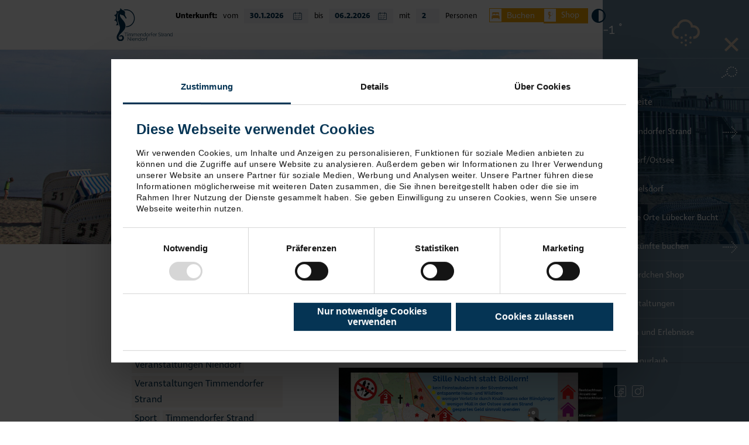

--- FILE ---
content_type: text/html; charset=utf-8
request_url: https://timmendorfer-strand.de/aktuelles/pressemitteilungen/details/fuer-die-umwelt-privates-boellerverbot-an-silvester
body_size: 12203
content:
<!DOCTYPE html>
<html lang="de">
<head>
    <meta charset="utf-8">

<!-- 
	*************************************************************************************
	*
	*	TYPO3 by HOCHZWEI Büro für visuelle Kommunikation GmbH & Co. KG
	*
	*	http://www.hochzwei.de // info@hoch2.de
	*
	*************************************************************************************

	This website is powered by TYPO3 - inspiring people to share!
	TYPO3 is a free open source Content Management Framework initially created by Kasper Skaarhoj and licensed under GNU/GPL.
	TYPO3 is copyright 1998-2026 of Kasper Skaarhoj. Extensions are copyright of their respective owners.
	Information and contribution at https://typo3.org/
-->

<link rel="icon" href="/typo3conf/ext/h2layout/Resources/Public/Icons/Favicons/favicon.ico" type="image/vnd.microsoft.icon">

<meta http-equiv="x-ua-compatible" content="IE=edge">
<meta name="generator" content="TYPO3 CMS">
<meta name="description" content="Seit Jahren ist es für tausende Gäste und Einheimische Tradition, mit einer ausgiebigen Silvesterparty direkt am Strand ins neue...">
<meta name="viewport" content="width=device-width, initial-scale=1.0, minimum-scale=1.0, maximum-scale=5.0">
<meta property="og:title" content="Für die Umwelt - privates Böllerverbot...">
<meta property="og:description" content="Seit Jahren ist es für tausende Gäste und Einheimische Tradition, mit einer ausgiebigen Silvesterparty direkt am Strand ins neue...">
<meta property="og:image" content="https://timmendorfer-strand.de/fileadmin/Content_2/Images/Presse/Boellerverbot_2023.jpg">
<meta name="twitter:title" content="Für die Umwelt - privates Böllerverbot...">
<meta name="twitter:description" content="Seit Jahren ist es für tausende Gäste und Einheimische Tradition, mit einer ausgiebigen Silvesterparty direkt am Strand ins neue...">
<meta name="twitter:image" content="https://timmendorfer-strand.de/fileadmin/Content_2/Images/Presse/Boellerverbot_2023.jpg">
<meta name="twitter:card" content="summary">
<meta name="title" content="Für die Umwelt - privates Böllerverbot...">
<meta name="google-site-verification" content="k8oChKkaNKpV5QFoTxsP_BTRFmmcTFhKUuBexoR7384">


<link rel="stylesheet" href="/typo3temp/assets/compressed/merged-5c5846f2289f21c90d638dddea4f7c83-40b543de8e95d39dfa50fea157fe697a.css?1769690828" media="all">


<script src="/typo3conf/ext/h2layout/Resources/Public/JavaScript/Lib/jquery-3.2.1.min.js?1665066867"></script>
<script src="/typo3temp/h2core/js_cache/quicksearch.js?1744203377" type="text/javascript"></script>
<script src="/typo3conf/ext/h2partner/Resources/Public/Javascript/jquery.sumoselect.min.js?1514486460"></script>


<link rel="apple-touch-icon" sizes="180x180" href="/typo3conf/ext/h2layout/Resources/Public/Icons/Favicons/apple-touch-icon.png">
    <meta name="msapplication-TileColor" content="#da532c">
    <meta name="theme-color" content="#ffffff">


                    <title>Für die Umwelt - privates Böllerverbot an Silvester | 21.12.2023</title>
                
<script id="Cookiebot" src="https://consent.cookiebot.eu/uc.js" data-cbid="f6f0158b-d0ff-48cb-bf94-a3eeae13331f" type="text/javascript" async></script>
<script async src="//ads2.jproxx.com/delivery/asyncjs.php" type="text/plain" data-cookieconsent="marketing"></script>    <script>window.dataLayer = window.dataLayer || [];</script>
    <!-- Google Tag Manager -->
    <script type="text/plain" data-cookieconsent="marketing">(function(w,d,s,l,i){w[l]=w[l]||[];w[l].push({'gtm.start':
    new Date().getTime(),event:'gtm.js'});var f=d.getElementsByTagName(s)[0],
    j=d.createElement(s),dl=l!='dataLayer'?'&l='+l:'';j.async=true;j.src=
    'https://www.googletagmanager.com/gtm.js?id='+i+dl;f.parentNode.insertBefore(j,f);
    })(window,document,'script','dataLayer','GTM-22QQZ');</script>
    <!-- End Google Tag Manager --><!-- HTML5 Shim and Respond.js IE8 support of HTML5 elements and media queries -->
<!-- WARNING: Respond.js doesn't work if you view the page via file:// -->
<!--[if lt IE 9]>
  <script src="https://oss.maxcdn.com/libs/html5shiv/3.7.0/html5shiv.js"></script>
  <script src="https://oss.maxcdn.com/libs/respond.js/1.4.2/respond.min.js"></script>
<![endif]-->     <meta name="twitter:site" content="@TIMS">
     <meta name="twitter:creator" content="@TIMS">
     <meta name="twitter:card" content="summary_large_image" />        <script data-cookieconsent="ignore">
            window.dataLayer = window.dataLayer || [];
            function gtag() {
                dataLayer.push(arguments);
            }
            gtag("consent", "default", {
                ad_personalization: "denied",
                ad_storage: "denied",
                ad_user_data: "denied",
                analytics_storage: "denied",
                functionality_storage: "denied",
                personalization_storage: "denied",
                security_storage: "granted",
                wait_for_update: 500,
            });
            gtag("set", "ads_data_redaction", true);
            gtag("set", "url_passthrough", false);
        </script>
        <!-- Google Tag Manager -->
      <script async src="https://www.googletagmanager.com/gtag/js?id=AW-11018066744" type="text/plain" data-cookieconsent="statistics"></script>
      <script type="text/plain" data-cookieconsent="statistics">

                window.dataLayer = window.dataLayer || [];
                function gtag(){dataLayer.push(arguments);}
                gtag('js', new Date());

                gtag('config', 'AW-11018066744');
                gtag('config', 'G-Y082KVPER7');
                gtag('config', 'AW-713614467');

        </script>
        <!-- End Google Tag Manager --><script type="text/plain" data-cookieconsent="statistics" src="https://maps.google.com/maps/api/js?key=AIzaSyC9H4TLwuVGHPuEJ0ZNi2JNkGs4vaU4mmU"></script>
<script type="text/plain" data-cookieconsent="statistics" src="https://developers.google.com/maps/documentation/javascript/examples/markerclusterer/markerclusterer.js"></script>
<script type="text/plain" data-cookieconsent="statistics" src="/typo3conf/ext/h2partner/Resources/Public/Javascript/jquery.ui.map.full.min.js"></script>
<script data-cookieconsent="statistics" src="/typo3conf/ext/h2partner/Resources/Public/Javascript/h2partner.map3.js"></script>
<link rel="canonical" href="https://timmendorfer-strand.de/aktuelles/pressemitteilungen/details/fuer-die-umwelt-privates-boellerverbot-an-silvester">
</head>
<body class="pid-43 backend_layout-pagets__news language-0 no-js">

















<div class="pageWrap">
    
    <div class="mmenuWrapper">
    </div>
    <div class="header"><div id="navWrap"><div class="container justify-content-between"><div class="logo-wrapper d-flex"><a aria-label="Zur Startseite navigieren" id="logo" title="Zur Startseite navigieren" href="/"><img alt="Logo - Timmendorfer Strand" class="accessibility-color" src="/typo3conf/ext/h2layout/Resources/Public/Images/TIMS_Logo-dunkelblau.svg" width="160" height="113" /></a></div><div class="flex-wrap booking-bar-wrapper"><a href="/unterkuenfte"
                   class="bookingLink bookingIconLink d-block d-md-none"
                   title="Jetzt buchen"
                   aria-label="Jetzt buchen">
                    Buchen
                </a><a href="https://timmendorfer-strand.de/seepferdchen-shop/shop" class="d-block d-md-none bookingLink shopLink" title="Timmendorfer Strand Shop">Shop</a><div class="booking d-none d-md-block p-0 ml-auto"><form action="/unterkuenfte" target="_top" id="bookingForm" onsubmit="return onBookingFormSubmit('bookingForm')"><strong class="d-md-none d-lg-inline">Unterkunft:</strong><label for="from">vom</label><span class="inputWrap"><input type="text" id="from" tabindex="0" class="datepicker"/><span class="icon bookingIcon icon-calender"></span></span><label for="to">bis</label><span class="inputWrap"><input type="text" id="to" tabindex="0" class="datepicker"/><span class="icon bookingIcon icon-calender"></span></span><label for="person">mit</label><span class="inputWrap"><input type="number" id="person" value="2"/><span class="icon icon-persons d-lg-none"></span></span><label class="d-md-none d-lg-inline">Personen</label><button type="submit" id="sendBooking" class="sendBooking bookingIconLink" aria-label="Jetzt buchen">Buchen</button></form></div><a href="https://timmendorfer-strand.de/seepferdchen-shop/shop" class="d-none d-md-flex bookingLink shopLink shopLinkDesktop ml-auto" title="Timmendorfer Strand Shop">Shop</a></div><div class="d-flex ml-auto ml-sm-0 nav-btn-wrapper align-items-center"><div class="d-flex"><div id="toggleContrastMode"
     role="button"
     tabindex="0"
     aria-label="Kontrastmodus umschalten"><svg width="24" height="24" viewBox="0 0 512 512" aria-hidden="true"><path d="M48 256c0-0.008 0-0.018 0-0.029 0-114.859 93.112-207.971 207.971-207.971 0.011 0 0.020 0 0.031 0h-0.002v416c-0.008 0-0.018 0-0.029 0-114.859 0-207.971-93.112-207.971-207.971 0-0.010 0-0.020 0-0.030v0.002zM512 256c-0.003-94.254-50.942-176.611-126.791-221.042l-1.209-0.654c-36.718-21.563-80.871-34.297-128-34.297s-91.282 12.735-129.208 34.952l1.208-0.654c-77.058 45.086-127.997 127.442-128 221.695v0.001c0.003 94.254 50.941 176.611 126.791 221.042l1.209 0.654c36.718 21.563 80.871 34.297 128 34.297s91.282-12.735 129.208-34.952l-1.209 0.654c77.058-45.086 127.997-127.442 128-221.695v-0z"></path></svg></div></div><a href="tel:0450335770" title="Timmendorfer Strand Phone" class="phone-link d-lg-none"><span class="icon-phone"></span></a><button id="navbtn" class="menu visible-xs visible-sm"
        data-label-open="MENÜ öffnen"
        data-label-close ="MENÜ schließen"
        aria-label="MENÜ öffnen"><span class="menu-title d-lg-none d-xl-inline-block">MENÜ</span><span class="menuLines"></span></button></div><nav id="mainNav" tabindex="0"><ul class="mainMenu"><li id="p-57"
                    class="sub"><a href="/die-orte/timmendorfer-strand" aria-label="Zur Seite Timmendorfer Strand">
                        Timmendorfer Strand
                    </a><ul class="level-1"><li id="p-58"
                class=""><a href="/die-orte/timmendorfer-strand/sehenswertes" aria-label="Zur Seite Sehenswertes">
                    Sehenswertes
                </a></li><li id="p-296"
                class=""><a href="/die-orte/timmendorfer-strand/maritim-seebruecke" aria-label="Zur Seite Maritim Seebrücke">
                    Maritim Seebrücke
                </a></li></ul></li><li id="p-67"
                    class=""><a href="/die-orte/niendorfostsee" aria-label="Zur Seite Niendorf/Ostsee">
                        Niendorf/Ostsee
                    </a></li><li id="p-68"
                    class=""><a href="/die-orte/hemmelsdorf" aria-label="Zur Seite Hemmelsdorf">
                        Hemmelsdorf
                    </a></li><li id="p-242"
                    class=""><a href="https://www.luebecker-bucht-ostsee.de/" target="_blank" aria-label="Zur Seite weitere Orte Lübecker Bucht" rel="noreferrer">
                        weitere Orte Lübecker Bucht
                    </a></li><li id="p-145"
                    class="sub"><a href="/unterkuenfte" aria-label="Zur Seite Unterkünfte buchen">
                        Unterkünfte buchen
                    </a><ul class="level-1"><li id="p-304"
                class=""><a href="https://www.seepferdchen-appartements.de/" target="_blank" aria-label="Zur Seite Seepferdchen Appartements" rel="noreferrer">
                    Seepferdchen Appartements
                </a></li><li id="p-281"
                class=""><a href="/unterkuenfte-buchen/tapetenwechsel-1-1" aria-label="Zur Seite Tapetenwechsel">
                    Tapetenwechsel
                </a></li><li id="p-260"
                class=""><a href="/unterkuenfte-buchen/agb" aria-label="Zur Seite AGB">
                    AGB
                </a></li></ul></li><li id="p-237"
                    class=""><a href="/seepferdchen-shop" aria-label="Zur Seite Seepferdchen Shop">
                        Seepferdchen Shop
                    </a></li><li id="p-22"
                    class=""><a href="/veranstaltungen" aria-label="Zur Seite Veranstaltungen">
                        Veranstaltungen
                    </a></li><li id="p-255"
                    class=""><a href="/erlebnisse" aria-label="Zur Seite Touren und Erlebnisse">
                        Touren und Erlebnisse
                    </a></li><li id="p-79"
                    class=""><a href="/entdecken-erleben/familien" aria-label="Zur Seite Familienurlaub">
                        Familienurlaub
                    </a></li><li id="p-80"
                    class=""><a href="/entdecken-erleben/urlaub-mit-hund" aria-label="Zur Seite Urlaub mit Hund">
                        Urlaub mit Hund
                    </a></li><li id="p-21"
                    class="sub"><a href="/strand" aria-label="Zur Seite Strand">
                        Strand
                    </a><ul class="level-1"><li id="p-179"
                class="sub"><a href="/strand/strandticker" aria-label="Zur Seite Strandticker">
                    Strandticker
                </a><ul class="level-2"><li id="p-180"
                class=""><a href="/strand/strandticker/strandabschnitt-1-6" aria-label="Zur Seite Strandabschnitt 1 – 6">
                    Strandabschnitt 1 – 6
                </a></li><li id="p-216"
                class=""><a href="/strand/strandticker/strandabschnitt-7-14" aria-label="Zur Seite Strandabschnitt 7 – 14">
                    Strandabschnitt 7 – 14
                </a></li><li id="p-181"
                class=""><a href="/strand/strandticker/strandabschnitt-15-24" aria-label="Zur Seite Strandabschnitt 15 – 24">
                    Strandabschnitt 15 – 24
                </a></li><li id="p-183"
                class=""><a href="/strand/strandticker/strandabschnitt-25-31" aria-label="Zur Seite Strandabschnitt 25 - 31">
                    Strandabschnitt 25 - 31
                </a></li><li id="p-213"
                class=""><a href="/strand/strandticker/strandabschnitt-33-54" aria-label="Zur Seite Strandabschnitt 33 – 54">
                    Strandabschnitt 33 – 54
                </a></li><li id="p-184"
                class=""><a href="/strand/strandticker/strandabschnitt-55" aria-label="Zur Seite Strandabschnitt 55">
                    Strandabschnitt 55
                </a></li><li id="p-214"
                class=""><a href="/strand/strandticker/strandabschnitt-56-62" aria-label="Zur Seite Strandabschnitt 56 – 62">
                    Strandabschnitt 56 – 62
                </a></li><li id="p-185"
                class=""><a href="/strand/strandticker/strandabschnitt-65-80" aria-label="Zur Seite Strandabschnitt 65 – 80">
                    Strandabschnitt 65 – 80
                </a></li></ul></li><li id="p-35"
                class=""><a href="/strand/strandkorbvermietung" aria-label="Zur Seite Strandkorbvermietung">
                    Strandkorbvermietung
                </a></li><li id="p-99"
                class=""><a href="/strand/barrierefreier-strand" aria-label="Zur Seite Barrierefreier Strand">
                    Barrierefreier Strand
                </a></li><li id="p-102"
                class=""><a href="/strand/schlafstrandkorb" aria-label="Zur Seite Schlafstrandkorb">
                    Schlafstrandkorb
                </a></li><li id="p-104"
                class=""><a href="/strand/dlrg-ev" aria-label="Zur Seite DLRG e.V.">
                    DLRG e.V.
                </a></li></ul></li><li id="p-47"
                    class="sub"><a href="/entdecken-erleben" aria-label="Zur Seite Entdecken &amp; Erleben">
                        Entdecken &amp; Erleben
                    </a><ul class="level-1"><li id="p-271"
                class=""><a href="/entdecken-erleben/herbst-und-winter" aria-label="Zur Seite Herbst und Winter">
                    Herbst und Winter
                </a></li><li id="p-120"
                class=""><a href="/entdecken-erleben/gastronomie" aria-label="Zur Seite Gastronomie">
                    Gastronomie
                </a></li><li id="p-194"
                class=""><a href="/entdecken-erleben/fischbroetchenstrasse" aria-label="Zur Seite Fischbrötchenstraße">
                    Fischbrötchenstraße
                </a></li><li id="p-122"
                class=""><a href="/entdecken-erleben/shopping" aria-label="Zur Seite Shopping">
                    Shopping
                </a></li><li id="p-100"
                class=""><a href="/entdecken-erleben/familien/schifffahrten" aria-label="Zur Seite Schifffahrten">
                    Schifffahrten
                </a></li><li id="p-48"
                class="sub"><a href="/entdecken-erleben/sport-freizeit" aria-label="Zur Seite Sport &amp; Freizeit">
                    Sport &amp; Freizeit
                </a><ul class="level-2"><li id="p-86"
                class=""><a href="/entdecken-erleben/sport-freizeit/sport-strandklub-am-meer" aria-label="Zur Seite SportStrand am Meer">
                    SportStrand am Meer
                </a></li><li id="p-87"
                class=""><a href="/entdecken-erleben/sport-freizeit/wassersport" aria-label="Zur Seite Wassersport">
                    Wassersport
                </a></li><li id="p-85"
                class=""><a href="/entdecken-erleben/sport-freizeit/wandern" aria-label="Zur Seite Wandern &amp; Radfahren">
                    Wandern &amp; Radfahren
                </a></li></ul></li><li id="p-78"
                class="sub"><a href="/entdecken-erleben/natur" aria-label="Zur Seite Natur">
                    Natur
                </a><ul class="level-2"><li id="p-90"
                class=""><a href="/entdecken-erleben/natur/hemmelsdorfer-see" aria-label="Zur Seite Hemmelsdorfer See">
                    Hemmelsdorfer See
                </a></li><li id="p-91"
                class=""><a href="/entdecken-erleben/natur/brodtener-steilkueste" aria-label="Zur Seite Brodtener Steilküste">
                    Brodtener Steilküste
                </a></li><li id="p-92"
                class=""><a href="/entdecken-erleben/natur/vogelpark-niendorf" aria-label="Zur Seite Vogelpark Niendorf">
                    Vogelpark Niendorf
                </a></li><li id="p-94"
                class=""><a href="/entdecken-erleben/natur/naturschutzgebiet-aalbeek-niederung" aria-label="Zur Seite Naturschutzgebiet Aalbeek Niederung">
                    Naturschutzgebiet Aalbeek Niederung
                </a></li></ul></li><li id="p-82"
                class="sub"><a href="/entdecken-erleben/kunst-kultur" aria-label="Zur Seite Kunst &amp; Kultur">
                    Kunst &amp; Kultur
                </a><ul class="level-2"><li id="p-279"
                class=""><a href="/entdecken-erleben/cartoonist" aria-label="Zur Seite Cartoonist">
                    Cartoonist
                </a></li><li id="p-300"
                class=""><a href="/entdecken-erleben/kunst-kultur/kunstwettbewerb-2025" aria-label="Zur Seite Kunstwettbewerb 2025">
                    Kunstwettbewerb 2025
                </a></li><li id="p-282"
                class="sub"><a href="/entdecken-erleben/kunst-kultur/kunstwettbewerb-2024" aria-label="Zur Seite Kunstwettbewerb 2024">
                    Kunstwettbewerb 2024
                </a><ul class="level-3"><li id="p-288"
                class=""><a href="/entdecken-erleben/kunst-kultur/kunstwettbewerb-2024/unter-8-jahre" aria-label="Zur Seite Unter 8 Jahre">
                    Unter 8 Jahre
                </a></li><li id="p-289"
                class=""><a href="/entdecken-erleben/kunst-kultur/kunstwettbewerb-2024/9-12-jahre" aria-label="Zur Seite 9-12 Jahre">
                    9-12 Jahre
                </a></li><li id="p-290"
                class=""><a href="/entdecken-erleben/kunst-kultur/kunstwettbewerb-2024/13-18-jahre" aria-label="Zur Seite 13-18 Jahre">
                    13-18 Jahre
                </a></li><li id="p-291"
                class=""><a href="/entdecken-erleben/kunst-kultur/kunstwettbewerb-2024/gruppen-partnerarbeiten" aria-label="Zur Seite Gruppen/Partnerarbeiten">
                    Gruppen/Partnerarbeiten
                </a></li><li id="p-292"
                class=""><a href="/entdecken-erleben/kunst-kultur/kunstwettbewerb-2024/freizeit-kuenstler" aria-label="Zur Seite Freizeit Künstler">
                    Freizeit Künstler
                </a></li><li id="p-293"
                class=""><a href="/entdecken-erleben/kunst-kultur/kunstwettbewerb-2024/professionelle-kuenstler" aria-label="Zur Seite Professionelle Künstler">
                    Professionelle Künstler
                </a></li></ul></li><li id="p-259"
                class=""><a href="/entdecken-erleben/kunst-kultur/kunstwettbewerb-2023" aria-label="Zur Seite Kunstwettbewerb 2023">
                    Kunstwettbewerb 2023
                </a></li><li id="p-161"
                class=""><a href="/entdecken-erleben/kunst-kultur/kunstwettbewerb-2022" aria-label="Zur Seite Kunstwettbewerb 2022">
                    Kunstwettbewerb 2022
                </a></li><li id="p-211"
                class=""><a href="/entdecken-erleben/kunst-kultur/kunstwettbewerb-2021" aria-label="Zur Seite Kunstwettbewerb 2021">
                    Kunstwettbewerb 2021
                </a></li><li id="p-52"
                class=""><a href="/entdecken-erleben/kunst-kultur/kunstwettbewerb-2020" aria-label="Zur Seite Kunstwettbewerb 2020">
                    Kunstwettbewerb 2020
                </a></li><li id="p-201"
                class=""><a href="/entdecken-erleben/kunst-kultur/kunstwettbewerb-2019" aria-label="Zur Seite Kunstwettbewerb 2019">
                    Kunstwettbewerb 2019
                </a></li><li id="p-200"
                class=""><a href="/entdecken-erleben/kunst-kultur/kunstwettbewerb-2018" aria-label="Zur Seite Kunstwettbewerb 2018">
                    Kunstwettbewerb 2018
                </a></li><li id="p-202"
                class=""><a href="/entdecken-erleben/kunst-kultur/kunstwettbewerb-2017" aria-label="Zur Seite Kunstwettbewerb 2017">
                    Kunstwettbewerb 2017
                </a></li></ul></li><li id="p-245"
                class=""><a href="/entdecken-erleben/ostseetalent-goes-music" aria-label="Zur Seite OstseeTalent goes music">
                    OstseeTalent goes music
                </a></li><li id="p-84"
                class=""><a href="/entdecken-erleben/wellness-gesundheit" aria-label="Zur Seite Wellness &amp; Gesundheit">
                    Wellness &amp; Gesundheit
                </a></li><li id="p-249"
                class=""><a href="/entdecken-erleben/fahrradstrasse" aria-label="Zur Seite Fahrradstraße">
                    Fahrradstraße
                </a></li></ul></li><li id="p-56"
                    class="sub"><a href="/webcams-wetter" aria-label="Zur Seite Webcams &amp; Wetter">
                        Webcams &amp; Wetter
                    </a><ul class="level-1"><li id="p-142"
                class=""><a href="/webcams-wetter/maritim-seehotel" aria-label="Zur Seite Maritim Seehotel">
                    Maritim Seehotel
                </a></li><li id="p-149"
                class=""><a href="/webcams-wetter/niendorf-meerwasserhallenbad" aria-label="Zur Seite Niendorf Meerwasserhallenbad">
                    Niendorf Meerwasserhallenbad
                </a></li><li id="p-141"
                class=""><a href="/webcams-wetter/niendorfer-hafen" aria-label="Zur Seite Niendorfer Hafen">
                    Niendorfer Hafen
                </a></li><li id="p-144"
                class=""><a href="/webcams-wetter/hemmelsdorfer-see" aria-label="Zur Seite Hemmelsdorfer See">
                    Hemmelsdorfer See
                </a></li></ul></li><li id="p-24"
                    class="sub"><a href="/service-kontakt" aria-label="Zur Seite Service &amp; Kontakt">
                        Service &amp; Kontakt
                    </a><ul class="level-1"><li id="p-110"
                class="sub"><a href="/service-kontakt/tourist-infos-team" aria-label="Zur Seite Tourist-Infos &amp; Team">
                    Tourist-Infos &amp; Team
                </a><ul class="level-2"><li id="p-169"
                class=""><a href="/service-kontakt/tourist-infos-team/trinkkurhalle" aria-label="Zur Seite Trinkkurhalle">
                    Trinkkurhalle
                </a></li><li id="p-130"
                class=""><a href="/service-kontakt/tourist-infos-team/tourist-info-im-alten-rathaus" aria-label="Zur Seite Tourist-Info im Alten Rathaus">
                    Tourist-Info im Alten Rathaus
                </a></li><li id="p-131"
                class=""><a href="/service-kontakt/tourist-infos-team/hafeninfo-niendorf" aria-label="Zur Seite Hafeninfo Niendorf">
                    Hafeninfo Niendorf
                </a></li><li id="p-132"
                class=""><a href="/service-kontakt/tourist-infos-team/seepferdchen-appartements" aria-label="Zur Seite Seepferdchen Appartements">
                    Seepferdchen Appartements
                </a></li><li id="p-133"
                class=""><a href="/service-kontakt/tourist-infos-team/verwaltung-marketing-veranstaltungen" aria-label="Zur Seite Verwaltung, Marketing &amp; Veranstaltungen">
                    Verwaltung, Marketing &amp; Veranstaltungen
                </a></li></ul></li><li id="p-305"
                class=""><a href="https://www.ostsee-guide.de/" target="_blank" aria-label="Zur Seite Ostsee Guide" rel="noreferrer">
                    Ostsee Guide
                </a></li><li id="p-236"
                class=""><a href="/service-kontakt/prospektbestellung" aria-label="Zur Seite Prospektbestellung">
                    Prospektbestellung
                </a></li><li id="p-81"
                class=""><a href="/entdecken-erleben/heiraten" aria-label="Zur Seite Heiraten">
                    Heiraten
                </a></li><li id="p-244"
                class=""><a href="/service-kontakt/tipps-von-a-z" aria-label="Zur Seite Tipps von A-Z">
                    Tipps von A-Z
                </a></li><li id="p-51"
                class=""><a href="/service-kontakt/faqs" aria-label="Zur Seite FAQs">
                    FAQs
                </a></li><li id="p-148"
                class=""><a href="/service-kontakt/sonntags-oeffnungszeiten" aria-label="Zur Seite Sonntags-Öffnungszeiten">
                    Sonntags-Öffnungszeiten
                </a></li><li id="p-112"
                class=""><a href="/service-kontakt/anreise" aria-label="Zur Seite Anreise">
                    Anreise
                </a></li><li id="p-28"
                class=""><a href="/service-kontakt/kontakt" aria-label="Zur Seite Kontakt">
                    Kontakt
                </a></li><li id="p-264"
                class=""><a href="/teilnahmebedingungen-gewinnspiel" aria-label="Zur Seite Teilnahmebedingungen">
                    Teilnahmebedingungen
                </a></li></ul></li><li id="p-26"
                    class="active sub"><a href="/aktuelles" aria-label="Zur Seite Aktuelles">
                        Aktuelles
                    </a><ul class="level-1"><li id="p-42"
                class="active "><a href="/aktuelles/pressemitteilungen" aria-label="Zur Seite Pressemitteilungen">
                    Pressemitteilungen
                </a></li><li id="p-117"
                class=""><a href="/aktuelles/stellenangebote" aria-label="Zur Seite Stellenangebote">
                    Stellenangebote
                </a></li></ul></li><li id="p-227"
                    class=""><a href="/strandmomente" aria-label="Zur Seite #StrandMomente">
                        #StrandMomente
                    </a></li><li id="p-261"
                    class=""><a href="/business" aria-label="Zur Seite Business">
                        Business
                    </a></li></ul></nav></div><div id="navWrapMM"></div></div></div><div class="headgrafik"><div class="
                         frame frame-default frame-type-image
                         frame-layout-0 default-container default
                         
                         "
                         ><div class="row"><div class="col-12"><div class="ce-image row ce-center ce-above"><div class="ce-gallery col  "
         data-ce-columns="1" data-ce-images="1"><div class="row justify-content-sm-center "><div class=" col-12"><figure class="image"><picture><source media="(max-width: 340px)" srcset="/fileadmin/_processed_/3/f/csm_Header_Startseite_fe2f8b9552.jpg"
                    data-srcset="/fileadmin/_processed_/3/f/csm_Header_Startseite_dcdc95a236.jpg"><source media="(max-width: 576px)" srcset="/fileadmin/_processed_/3/f/csm_Header_Startseite_fe2f8b9552.jpg"
                    data-srcset="/fileadmin/_processed_/3/f/csm_Header_Startseite_4b4fba2e27.jpg"><source media="(max-width: 768px)" srcset="/fileadmin/_processed_/3/f/csm_Header_Startseite_fe2f8b9552.jpg"
                    data-srcset="/fileadmin/_processed_/3/f/csm_Header_Startseite_a05b80370a.jpg"><source media="(max-width: 992px)" srcset="/fileadmin/_processed_/3/f/csm_Header_Startseite_fe2f8b9552.jpg"
                    data-srcset="/fileadmin/_processed_/3/f/csm_Header_Startseite_afce457e9b.jpg"><source media="(max-width: 1200px)" srcset="/fileadmin/_processed_/3/f/csm_Header_Startseite_fe2f8b9552.jpg"
                    data-srcset="/fileadmin/_processed_/3/f/csm_Header_Startseite_a9b3be02bb.jpg"><img class="img-lazy lazyload img-fluid"
                 src="/fileadmin/_processed_/3/f/csm_Header_Startseite_fe2f8b9552.jpg" data-src="/fileadmin/_processed_/3/f/csm_Header_Startseite_a9b3be02bb.jpg"
                 alt="Strand mit einem asiatisch angehauchten Gebäude auf einem Steg um Hintergrund und Strandkörben im Vordergrund" title="" loading="lazy"/></picture></figure></div></div></div></div></div></div></div></div><div class="bg"><section class="container mainContent subPage"><div class="row"><div class="col-12 col-sm-10 offset-sm-1 col-lg-8 offset-lg-2"><div class="d-none"><ol itemscope itemtype="https://schema.org/BreadcrumbList"><li itemprop="itemListElement" itemscope itemtype="https://schema.org/ListItem"><a href="/" aria-label="Zur Seite Startseite"><span itemprop="name">Startseite</span><meta itemprop="position" content="1" /></a></li><li>›</li><li itemprop="itemListElement" itemscope itemtype="https://schema.org/ListItem"><a href="/aktuelles" aria-label="Zur Seite Aktuelles"><span itemprop="name">Aktuelles</span><meta itemprop="position" content="2" /></a></li><li>›</li><li itemprop="itemListElement" itemscope itemtype="https://schema.org/ListItem"><a href="/aktuelles/pressemitteilungen" aria-label="Zur Seite Pressemitteilungen"><span itemprop="name">Pressemitteilungen</span><meta itemprop="position" content="3" /></a></li></ol></div></div></div><div class="newsWrap"><div class="row mobile-reverse"><div class="col-12 col-md-4 col-lg-4 sidebar"><div class="
                         frame frame-default frame-type-h2layout_newstags
                         frame-layout-0 default-container default
                         
                         "
                         ><div class="row"><div class="std-header col-12"><div class="single mainline ">
		Schlagwörter
	</div></div><div class="col-12"><div class="news"><div class="news-tags"><a aria-label="News aus der Kategorie Niendorf" title="Niendorf" class="tag" href="/aktuelles/pressemitteilungen/niendorf">
                                Niendorf
                            </a><a aria-label="News aus der Kategorie StrandKonzerte" title="StrandKonzerte" class="tag" href="/aktuelles/pressemitteilungen/strandkonzerte">
                                StrandKonzerte
                            </a><a aria-label="News aus der Kategorie Stars am Strand (SamS)" title="Stars am Strand (SamS)" class="tag" href="/aktuelles/pressemitteilungen/stars-am-strand-sams">
                                Stars am Strand (SamS)
                            </a><a aria-label="News aus der Kategorie Magazin" title="Magazin" class="tag" href="/aktuelles/pressemitteilungen/magazin">
                                Magazin
                            </a><a aria-label="News aus der Kategorie Veranstaltungen Niendorf" title="Veranstaltungen Niendorf" class="tag" href="/aktuelles/pressemitteilungen/veranstaltungen-niend">
                                Veranstaltungen Niendorf
                            </a><a aria-label="News aus der Kategorie Veranstaltungen Timmendorfer Strand" title="Veranstaltungen Timmendorfer Strand" class="tag" href="/aktuelles/pressemitteilungen/veranstaltungen-timmendorfer-strand">
                                Veranstaltungen Timmendorfer Strand
                            </a><a aria-label="News aus der Kategorie Sport" title="Sport" class="tag" href="/aktuelles/pressemitteilungen/sport">
                                Sport
                            </a><a aria-label="News aus der Kategorie Timmendorfer Strand" title="Timmendorfer Strand" class="tag" href="/aktuelles/pressemitteilungen/timmendorfer-strand">
                                Timmendorfer Strand
                            </a><a aria-label="News aus der Kategorie Kunstwettbewerb" title="Kunstwettbewerb" class="tag" href="/aktuelles/pressemitteilungen/kunstwettbewerb">
                                Kunstwettbewerb
                            </a><a aria-label="News aus der Kategorie Musik" title="Musik" class="tag" href="/aktuelles/pressemitteilungen/musik">
                                Musik
                            </a><a aria-label="News aus der Kategorie Jazzbaltica" title="Jazzbaltica" class="tag" href="/aktuelles/pressemitteilungen/jazzbaltica">
                                Jazzbaltica
                            </a></div></div></div></div></div><div class="
                         frame frame-default frame-type-h2layout_newsdatemenu
                         frame-layout-0 default-container default
                         
                         "
                         ><div class="row"><div class="std-header col-12"><div class="single mainline ">
		Archiv
	</div></div><div class="col-12"><div class="news"><div class="news-menu-view"><ul><li>
                    2025
                    <ul><li class="item"><a aria-label="News von Dezember 2025" title="Dezember 2025" href="/aktuelles/pressemitteilungen/2025/dezember">
                                Dezember 2025
                            </a>
                            (3 Einträge)
                </li><li class="item"><a aria-label="News von November 2025" title="November 2025" href="/aktuelles/pressemitteilungen/2025/november">
                                November 2025
                            </a>
                            (7 Einträge)
                </li><li class="item"><a aria-label="News von Oktober 2025" title="Oktober 2025" href="/aktuelles/pressemitteilungen/2025/oktober">
                                Oktober 2025
                            </a>
                            (12 Einträge)
                </li><li class="item"><a aria-label="News von September 2025" title="September 2025" href="/aktuelles/pressemitteilungen/2025/september">
                                September 2025
                            </a>
                            (7 Einträge)
                </li><li class="item"><a aria-label="News von August 2025" title="August 2025" href="/aktuelles/pressemitteilungen/2025/august">
                                August 2025
                            </a>
                            (9 Einträge)
                </li><li class="item"><a aria-label="News von Juli 2025" title="Juli 2025" href="/aktuelles/pressemitteilungen/2025/juli">
                                Juli 2025
                            </a>
                            (9 Einträge)
                </li><li class="item"><a aria-label="News von Juni 2025" title="Juni 2025" href="/aktuelles/pressemitteilungen/2025/juni">
                                Juni 2025
                            </a>
                            (7 Einträge)
                </li><li class="item"><a aria-label="News von Mai 2025" title="Mai 2025" href="/aktuelles/pressemitteilungen/2025/mai">
                                Mai 2025
                            </a>
                            (1 Eintrag)
                </li><li class="item"><a aria-label="News von April 2025" title="April 2025" href="/aktuelles/pressemitteilungen/2025/april">
                                April 2025
                            </a>
                            (10 Einträge)
                </li><li class="item"><a aria-label="News von März 2025" title="März 2025" href="/aktuelles/pressemitteilungen/2025/maerz">
                                März 2025
                            </a>
                            (6 Einträge)
                </li><li class="item"><a aria-label="News von Februar 2025" title="Februar 2025" href="/aktuelles/pressemitteilungen/2025/februar">
                                Februar 2025
                            </a>
                            (5 Einträge)
                </li><li class="item"><a aria-label="News von Januar 2025" title="Januar 2025" href="/aktuelles/pressemitteilungen/2025/januar">
                                Januar 2025
                            </a>
                            (4 Einträge)
                </li></ul></li><li>
                    2024
                    <ul><li class="item"><a aria-label="News von Dezember 2024" title="Dezember 2024" href="/aktuelles/pressemitteilungen/2024/dezember">
                                Dezember 2024
                            </a>
                            (7 Einträge)
                </li><li class="item"><a aria-label="News von November 2024" title="November 2024" href="/aktuelles/pressemitteilungen/2024/november">
                                November 2024
                            </a>
                            (9 Einträge)
                </li><li class="item"><a aria-label="News von Oktober 2024" title="Oktober 2024" href="/aktuelles/pressemitteilungen/2024/oktober">
                                Oktober 2024
                            </a>
                            (8 Einträge)
                </li><li class="item"><a aria-label="News von September 2024" title="September 2024" href="/aktuelles/pressemitteilungen/2024/september">
                                September 2024
                            </a>
                            (5 Einträge)
                </li><li class="item"><a aria-label="News von August 2024" title="August 2024" href="/aktuelles/pressemitteilungen/2024/august">
                                August 2024
                            </a>
                            (7 Einträge)
                </li><li class="item"><a aria-label="News von Juli 2024" title="Juli 2024" href="/aktuelles/pressemitteilungen/2024/juli">
                                Juli 2024
                            </a>
                            (6 Einträge)
                </li><li class="item"><a aria-label="News von Juni 2024" title="Juni 2024" href="/aktuelles/pressemitteilungen/2024/juni">
                                Juni 2024
                            </a>
                            (6 Einträge)
                </li><li class="item"><a aria-label="News von Mai 2024" title="Mai 2024" href="/aktuelles/pressemitteilungen/2024/mai">
                                Mai 2024
                            </a>
                            (3 Einträge)
                </li><li class="item"><a aria-label="News von April 2024" title="April 2024" href="/aktuelles/pressemitteilungen/2024/april">
                                April 2024
                            </a>
                            (2 Einträge)
                </li><li class="item"><a aria-label="News von März 2024" title="März 2024" href="/aktuelles/pressemitteilungen/2024/maerz">
                                März 2024
                            </a>
                            (4 Einträge)
                </li><li class="item"><a aria-label="News von Februar 2024" title="Februar 2024" href="/aktuelles/pressemitteilungen/2024/februar">
                                Februar 2024
                            </a>
                            (8 Einträge)
                </li><li class="item"><a aria-label="News von Januar 2024" title="Januar 2024" href="/aktuelles/pressemitteilungen/2024/januar">
                                Januar 2024
                            </a>
                            (5 Einträge)
                </li></ul></li><li>
                    2023
                    <ul><li class="item"><a aria-label="News von Dezember 2023" title="Dezember 2023" href="/aktuelles/pressemitteilungen/2023/dezember">
                                Dezember 2023
                            </a>
                            (5 Einträge)
                </li><li class="item"><a aria-label="News von November 2023" title="November 2023" href="/aktuelles/pressemitteilungen/2023/november">
                                November 2023
                            </a>
                            (6 Einträge)
                </li><li class="item"><a aria-label="News von Oktober 2023" title="Oktober 2023" href="/aktuelles/pressemitteilungen/2023/oktober">
                                Oktober 2023
                            </a>
                            (6 Einträge)
                </li><li class="item"><a aria-label="News von September 2023" title="September 2023" href="/aktuelles/pressemitteilungen/2023/september">
                                September 2023
                            </a>
                            (8 Einträge)
                </li><li class="item"><a aria-label="News von August 2023" title="August 2023" href="/aktuelles/pressemitteilungen/2023/august">
                                August 2023
                            </a>
                            (12 Einträge)
                </li><li class="item"><a aria-label="News von Juli 2023" title="Juli 2023" href="/aktuelles/pressemitteilungen/2023/juli">
                                Juli 2023
                            </a>
                            (7 Einträge)
                </li><li class="item"><a aria-label="News von Juni 2023" title="Juni 2023" href="/aktuelles/pressemitteilungen/2023/juni">
                                Juni 2023
                            </a>
                            (13 Einträge)
                </li><li class="item"><a aria-label="News von Mai 2023" title="Mai 2023" href="/aktuelles/pressemitteilungen/2023/mai">
                                Mai 2023
                            </a>
                            (11 Einträge)
                </li><li class="item"><a aria-label="News von April 2023" title="April 2023" href="/aktuelles/pressemitteilungen/2023/april">
                                April 2023
                            </a>
                            (4 Einträge)
                </li><li class="item"><a aria-label="News von März 2023" title="März 2023" href="/aktuelles/pressemitteilungen/2023/maerz">
                                März 2023
                            </a>
                            (14 Einträge)
                </li><li class="item"><a aria-label="News von Februar 2023" title="Februar 2023" href="/aktuelles/pressemitteilungen/2023/februar">
                                Februar 2023
                            </a>
                            (5 Einträge)
                </li><li class="item"><a aria-label="News von Januar 2023" title="Januar 2023" href="/aktuelles/pressemitteilungen/2023/januar">
                                Januar 2023
                            </a>
                            (4 Einträge)
                </li></ul></li><li>
                    2022
                    <ul><li class="item"><a aria-label="News von Dezember 2022" title="Dezember 2022" href="/aktuelles/pressemitteilungen/2022/dezember">
                                Dezember 2022
                            </a>
                            (7 Einträge)
                </li><li class="item"><a aria-label="News von November 2022" title="November 2022" href="/aktuelles/pressemitteilungen/2022/november">
                                November 2022
                            </a>
                            (16 Einträge)
                </li><li class="item"><a aria-label="News von September 2022" title="September 2022" href="/aktuelles/pressemitteilungen/2022/september">
                                September 2022
                            </a>
                            (9 Einträge)
                </li><li class="item"><a aria-label="News von August 2022" title="August 2022" href="/aktuelles/pressemitteilungen/2022/august">
                                August 2022
                            </a>
                            (4 Einträge)
                </li><li class="item"><a aria-label="News von Juli 2022" title="Juli 2022" href="/aktuelles/pressemitteilungen/2022/juli">
                                Juli 2022
                            </a>
                            (18 Einträge)
                </li><li class="item"><a aria-label="News von Juni 2022" title="Juni 2022" href="/aktuelles/pressemitteilungen/2022/juni">
                                Juni 2022
                            </a>
                            (13 Einträge)
                </li><li class="item"><a aria-label="News von Mai 2022" title="Mai 2022" href="/aktuelles/pressemitteilungen/2022/mai">
                                Mai 2022
                            </a>
                            (11 Einträge)
                </li><li class="item"><a aria-label="News von April 2022" title="April 2022" href="/aktuelles/pressemitteilungen/2022/april">
                                April 2022
                            </a>
                            (15 Einträge)
                </li><li class="item"><a aria-label="News von März 2022" title="März 2022" href="/aktuelles/pressemitteilungen/2022/maerz">
                                März 2022
                            </a>
                            (1 Eintrag)
                </li><li class="item"><a aria-label="News von Februar 2022" title="Februar 2022" href="/aktuelles/pressemitteilungen/2022/februar">
                                Februar 2022
                            </a>
                            (3 Einträge)
                </li><li class="item"><a aria-label="News von Januar 2022" title="Januar 2022" href="/aktuelles/pressemitteilungen/2022/januar">
                                Januar 2022
                            </a>
                            (2 Einträge)
                </li></ul></li><li>
                    2021
                    <ul><li class="item"><a aria-label="News von Dezember 2021" title="Dezember 2021" href="/aktuelles/pressemitteilungen/2021/dezember">
                                Dezember 2021
                            </a>
                            (4 Einträge)
                </li><li class="item"><a aria-label="News von November 2021" title="November 2021" href="/aktuelles/pressemitteilungen/2021/november">
                                November 2021
                            </a>
                            (6 Einträge)
                </li><li class="item"><a aria-label="News von Oktober 2021" title="Oktober 2021" href="/aktuelles/pressemitteilungen/2021/oktober">
                                Oktober 2021
                            </a>
                            (2 Einträge)
                </li><li class="item"><a aria-label="News von September 2021" title="September 2021" href="/aktuelles/pressemitteilungen/2021/september">
                                September 2021
                            </a>
                            (7 Einträge)
                </li><li class="item"><a aria-label="News von August 2021" title="August 2021" href="/aktuelles/pressemitteilungen/2021/august">
                                August 2021
                            </a>
                            (9 Einträge)
                </li><li class="item"><a aria-label="News von Juli 2021" title="Juli 2021" href="/aktuelles/pressemitteilungen/2021/juli">
                                Juli 2021
                            </a>
                            (8 Einträge)
                </li><li class="item"><a aria-label="News von Juni 2021" title="Juni 2021" href="/aktuelles/pressemitteilungen/2021/juni">
                                Juni 2021
                            </a>
                            (2 Einträge)
                </li><li class="item"><a aria-label="News von Mai 2021" title="Mai 2021" href="/aktuelles/pressemitteilungen/2021/mai">
                                Mai 2021
                            </a>
                            (3 Einträge)
                </li><li class="item"><a aria-label="News von März 2021" title="März 2021" href="/aktuelles/pressemitteilungen/2021/maerz">
                                März 2021
                            </a>
                            (5 Einträge)
                </li><li class="item"><a aria-label="News von Februar 2021" title="Februar 2021" href="/aktuelles/pressemitteilungen/2021/februar">
                                Februar 2021
                            </a>
                            (1 Eintrag)
                </li></ul></li><li>
                    2020
                    <ul><li class="item"><a aria-label="News von Dezember 2020" title="Dezember 2020" href="/aktuelles/pressemitteilungen/2020/dezember">
                                Dezember 2020
                            </a>
                            (1 Eintrag)
                </li><li class="item"><a aria-label="News von Oktober 2020" title="Oktober 2020" href="/aktuelles/pressemitteilungen/2020/oktober">
                                Oktober 2020
                            </a>
                            (7 Einträge)
                </li><li class="item"><a aria-label="News von September 2020" title="September 2020" href="/aktuelles/pressemitteilungen/2020/september">
                                September 2020
                            </a>
                            (3 Einträge)
                </li><li class="item"><a aria-label="News von August 2020" title="August 2020" href="/aktuelles/pressemitteilungen/2020/august">
                                August 2020
                            </a>
                            (1 Eintrag)
                </li><li class="item"><a aria-label="News von Juli 2020" title="Juli 2020" href="/aktuelles/pressemitteilungen/2020/juli">
                                Juli 2020
                            </a>
                            (3 Einträge)
                </li><li class="item"><a aria-label="News von Juni 2020" title="Juni 2020" href="/aktuelles/pressemitteilungen/2020/juni">
                                Juni 2020
                            </a>
                            (10 Einträge)
                </li><li class="item"><a aria-label="News von Mai 2020" title="Mai 2020" href="/aktuelles/pressemitteilungen/2020/mai">
                                Mai 2020
                            </a>
                            (3 Einträge)
                </li><li class="item"><a aria-label="News von März 2020" title="März 2020" href="/aktuelles/pressemitteilungen/2020/maerz">
                                März 2020
                            </a>
                            (8 Einträge)
                </li><li class="item"><a aria-label="News von Februar 2020" title="Februar 2020" href="/aktuelles/pressemitteilungen/2020/februar">
                                Februar 2020
                            </a>
                            (6 Einträge)
                </li><li class="item"><a aria-label="News von Januar 2020" title="Januar 2020" href="/aktuelles/pressemitteilungen/2020/januar">
                                Januar 2020
                            </a>
                            (4 Einträge)
                </li></ul></li></ul></div></div></div></div></div></div><div class="col-12 col-md-8 col-lg-7 offset-lg-1"><!--TYPO3SEARCH_begin--><div class="
                         frame frame-default frame-type-news_newsdetail
                         frame-layout-0 default-container default
                         
                         "
                         ><div class="row"><div class="col-12"><div class="news news-single"><div class="article" itemscope="itemscope" itemtype="http://schema.org/Article"><div class="std-header"><h1 class="single mainline">Für die Umwelt - privates Böllerverbot an Silvester <span class="d-none">21.12.2023</span></h1></div><!-- media files --><div class="news-img-wrap"><div class="outer"><div class="mediaelement mediaelement-image"><img itemprop="image" src="/fileadmin/_processed_/4/2/csm_Boellerverbot_2023_35368c3dd7.jpg" width="800" height="566" alt="" /></div></div></div><div class="dateCat"><time itemprop="datePublished" datetime="2023-12-21">
                                21.12.2023
                            </time><span class="divider"></span><span class="category">Pressemitteilungen</span></div><!-- main text --><div class="news-text-wrap" itemprop="articleBody"><p>Seit Jahren ist es für tausende Gäste und Einheimische Tradition, mit einer ausgiebigen Silvesterparty direkt am Strand ins neue Jahr zu feiern. Im vergangenen Jahr wurde dabei erstmalig neben dem zentralen Feuerwerk ein generelles Verbot von privatem Feuerwerk und Böllern auf dem Strand ausgesprochen. Die Erfahrungen waren für Verwaltung und TSNT GmbH so positiv, dass diese Regelung auch für dieses Jahr gelten soll. „Insbesondere die deutliche Reduzierung von Müll und weniger Beeinträchtigung der Tierwelt haben uns dazu bewogen, diese Entscheidung auch für dieses Jahr zu treffen“, so Michèl Soltmann, Leiter des Fachbereichs Ordnung, Bildung, Sport und Familienangelegenheiten der Gemeinde Timmendorfer Strand. „Der Partystimmung und guten Laune bis nachts um zwei hat dies dabei nicht geschadet, im Gegenteil, wir haben von sehr vielen Gästen gehört, dass es sehr positiv empfunden wurde, dass nicht so ausufernd geböllert wurde,“ ergänzt Joachim Nitz, Tourismusdirektor von Timmendorfer Strand Niendorf.</p><p>-Generelles Abbrennverbot jeglicher Feuerwerkskörper gilt im Umkreis von Kirchen, Friedhöfen, Kliniken, Kureinrichtungen und Altenheimen.<br> -In einem Umkreis von 180 Metern um reetgedeckte Häuser darf kein Feuerwerk (insbesondere Stabraketen, Römische Lichter, Batterien) abgebrannt werden.<br> -In einem Umkreis von 600 Metern um FFH Vogelschutzgebiete darf kein Feuerwerk (z.B. China-Böller) gezündet werden.<br> -Wer nicht zertifizierte Knaller (z. B. „Polen-Böller“) verwendet, betreibt oder herstellt, kann mit einer Freiheitsstrafe bis zu drei Jahren oder Geldstrafe bis zu 50.000 € rechnen.<br> -Bei Gefährdung von Leib und Seele oder fremden Sachen von einem bedeutendem Wert mit einem Feuerwerkskörper kann mit einer Freiheitsstrafe bis zu fünf Jahren oder Geldstrafe rechnen.</p><p>Die TSNT GmbH wünscht einen guten Start ins Jahr 2024!</p></div><!-- Link Back --><p class="center"><a title="Zurück" class="button" href="/aktuelles/pressemitteilungen">
                        Zurück
                    </a></p><!-- related things --><div class="news-related-wrap"></div></div></div></div></div></div><!--TYPO3SEARCH_end--></div></div></div></section><div class="container teaserContent"></div><div class="container"><div class="share"><a href="javascript:window.print();" class="print d-none d-md-inline" title="Drucken" aria-label="Drucken"><span class="icon-print"></span></a><a href="https://www.instagram.com/timmendorferstrand_niendorf/" target="_blank" rel="nofollow" class="social" title="Instagram" aria-label="Instagram"><span class="icon-instagram"></span></a><a href="https://de-de.facebook.com/TimmendorferStrandNiendorf/" target="_blank" rel="nofollow" class="social" title="Facebook" aria-label="Facebook"><span class="icon-facebook"></span></a></div></div></div><footer class="subFooter"><div class="container"><div class="row"><div class="row"><div class="col-12 std-header "><h2 class="single mainline">
                Kontakt
        </h2></div><div class="col-12 col-sm-6 col-lg-4 col-xl-3"><div class="
                         frame frame-default frame-type-list
                         frame-layout-0 default-container default
                         
                         "
                         ><div class="row"><div class="col-12"><div class="tx-h2openinghours"><div class="frame frame-default default frame-type-textpic frame-layout-0"><div class="std-header "><div class="single mainline ">Timmendorfer Strand</div></div><div class="ce-textpic ce-center ce-above"><div class="ce-gallery" data-ce-columns="1" data-ce-images="1"><div class="ce-outer"><div class="ce-inner"><div class="ce-row"><div class="ce-column"><figure class="image"><img data-src="/fileadmin/_processed_/2/0/csm_rathaus_69c29a7332.jpg" class="image-embed-item lazyload" width="530" height="263" alt="Timmendorfer Strand"/></figure></div></div></div></div></div><div class="ce-bodytext"><div class="fontsize-footer color-dark-blue font-chocolates">Tourist-Information Timmendorfer Strand</div><p>Timmendorfer Platz 10<br> 23669 Timmendorfer Strand</p><p>Telefon: 04503-3577-0<br> Telefax: 04503-3585-45<br><a aria-label="Email senden aninfo(at)timmendorfer-strand.de" href="#" data-mailto-token="nbjmup+jogpAujnnfoepsgfs.tusboe/ef" data-mailto-vector="1">info(at)timmendorfer-strand.de</a></p><div class="fontsize-footer color-beige font-chocolates">Aktuelle Öffnungszeiten</div><p class="simplep">31. Dezember - 30. Dezember</p><p><strong>02.01. - 31.03.</strong><br>Montag –Freitag 9 - 17 Uhr<br>Samstag und Sonntag geschlossen<br>Feiertag 10 - 15 Uhr</p><p><strong>01.04. - 01.11.</strong><br>Montag - Freitag 9 - 17 Uhr<br>Samstag und Feiertag 10 - 15 Uhr<br>Sonntag geschlossen</p><p><strong>02.11.- 01.01.</strong><br>Montag - Freitag 9 - 17 Uhr<br>Samstag und Sonntag geschlossen<br>Feiertag 10 - 15 Uhr</p><p><a href="/service-kontakt/tourist-infos-team/tourist-info-im-alten-rathaus" aria-label="Hier finden Sie alle Öffnungszeiten - Timmendorfer Strand">alle Öffnungszeiten</a></p><p><a href="/service-kontakt/tourist-infos-team/tourist-info-im-alten-rathaus" aria-label="Hier finden Sie die Ansprechpartner - Timmendorfer Strand" class="button">Ansprechpartner</a></p></div></div></div><script type="application/ld+json">
			{
			"@context": "https://schema.org",
			"@type": "LocalBusiness",
			"name": "Tourist-Information Timmendorfer Strand",
			"address": "Timmendorfer Platz 10 23669 Timmendorfer Strand",
			"email": "info@timmendorfer-strand.de",
			"telephone": "04503-3577-0",
			"openingHours": "02.01. - 31.03.Montag –Freitag 9 - 17 UhrSamstag und Sonntag geschlossenFeiertag 10 - 15 Uhr
01.04. - 01.11.Montag - Freitag 9 - 17 UhrSamstag und Feiertag 10 - 15 UhrSonntag geschlossen
02.11.- 01.01.Montag - Freitag 9 - 17 UhrSamstag und Sonntag geschlossenFeiertag 10 - 15 Uhr",
			"image":"https://timmendorfer-strand.de/fileadmin/Content_2/Images/Dummybilder/rathaus.jpg"
			}
		</script></div></div></div></div></div><div class="col-12 col-sm-6 col-lg-4 col-xl-3"><div class="
                         frame frame-default frame-type-list
                         frame-layout-0 default-container default
                         
                         "
                         ><div class="row"><div class="col-12"><div class="tx-h2openinghours"><div class="frame frame-default default frame-type-textpic frame-layout-0"><div class="std-header "><div class="single mainline ">Niendorf</div></div><div class="ce-textpic ce-center ce-above"><div class="ce-gallery" data-ce-columns="1" data-ce-images="1"><div class="ce-outer"><div class="ce-inner"><div class="ce-row"><div class="ce-column"><figure class="image"><img data-src="/fileadmin/_processed_/5/d/csm_20190810_1558HDK_c_TSNT_Torsten_Vollbercht_e4649c006d.jpg" class="image-embed-item lazyload" width="530" height="263" alt="Niendorf"/></figure></div></div></div></div></div><div class="ce-bodytext"><div class="fontsize-footer color-dark-blue font-chocolates">Tourist-Information und Appartementvermittlung Niendorf</div><p>Strandstraße 121a<br> 23669 Niendorf/Ostsee</p><p>Telefon: 04503-35 77-60<br><a aria-label="Email senden anurlaub(at)timmendorfer-strand.de" href="#" data-mailto-token="nbjmup+vsmbvcAujnnfoepsgfs.tusboe/ef" data-mailto-vector="1">urlaub(at)timmendorfer-strand.de</a></p><div class="fontsize-footer color-beige font-chocolates">Aktuelle Öffnungszeiten</div><p><a href="/service-kontakt/tourist-infos-team/seepferdchen-appartements" aria-label="Hier finden Sie alle Öffnungszeiten - Niendorf">alle Öffnungszeiten</a></p><p><a href="/service-kontakt/tourist-infos-team/seepferdchen-appartements" aria-label="Hier finden Sie die Ansprechpartner - Niendorf" class="button">Ansprechpartner</a></p></div></div></div><script type="application/ld+json">
			{
			"@context": "https://schema.org",
			"@type": "LocalBusiness",
			"name": "Tourist-Information und Appartementvermittlung Niendorf",
			"address": "Strandstraße 121a 23669 Niendorf/Ostsee",
			"email": "urlaub@timmendorfer-strand.de",
			"telephone": "04503-35 77-60",
			"openingHours": "",
			"image":"https://timmendorfer-strand.de/fileadmin/user_upload/20190810_1558HDK_c_TSNT_Torsten_Vollbercht.jpg"
			}
		</script></div></div></div></div></div><div class="col-12 col-sm-6 col-lg-4 col-xl-3"><div class="
                         frame frame-default frame-type-list
                         frame-layout-0 default-container default
                         
                         "
                         ><div class="row"><div class="col-12"><div class="tx-h2openinghours"><div class="frame frame-default default frame-type-textpic frame-layout-0"><div class="std-header "><div class="single mainline ">Trinkkurhalle</div></div><div class="ce-textpic ce-center ce-above"><div class="ce-gallery" data-ce-columns="1" data-ce-images="1"><div class="ce-outer"><div class="ce-inner"><div class="ce-row"><div class="ce-column"><figure class="image"><img data-src="/fileadmin/_processed_/6/e/csm_trinkkurhalle_463aaeaccf.jpg" class="image-embed-item lazyload" width="530" height="263" alt="Trinkkurhalle"/></figure></div></div></div></div></div><div class="ce-bodytext"><div class="fontsize-footer color-dark-blue font-chocolates">Tourist-Information Trinkkurhalle</div><p>Kurpromenade 3<br> 23669 Timmendorfer Strand</p><p>Telefon: 04503 357740<br><a aria-label="Email senden aninfo-strand(at)timmendorfer-strand.de" href="#" data-mailto-token="nbjmup+jogp.tusboeAujnnfoepsgfs.tusboe/ef" data-mailto-vector="1">info-strand(at)timmendorfer-strand.de</a></p><div class="fontsize-footer color-beige font-chocolates">Aktuelle Öffnungszeiten</div><p class="simplep">31. Dezember - 31. Dezember</p><p><strong>02.01. - 25.03.</strong><br>Montag - Freitag geschlossen<br>Samstag und Sonntag 11 - 16 Uhr</p><p><strong>26.03. - 01.11.</strong><br>täglich 10 - 17 Uhr</p><p><strong>02.11. - 25.12.</strong><br>Montag - Freitag geschlossen<br>Samstag und Sonntag 11 - 16 Uhr</p><p><strong>26.12. - 03.01.</strong><br>täglich 11 - 16 Uhr</p><p><a href="https://timmendorfer-strand.de/service-kontakt/tourist-infos-team/trinkkurhalle" aria-label="Hier finden Sie alle Öffnungszeiten - Trinkkurhalle">alle Öffnungszeiten</a></p><p><a href="https://timmendorfer-strand.de/service-kontakt/tourist-infos-team/trinkkurhalle" aria-label="Hier finden Sie die Ansprechpartner - Trinkkurhalle" class="button">Ansprechpartner</a></p></div></div></div><script type="application/ld+json">
			{
			"@context": "https://schema.org",
			"@type": "LocalBusiness",
			"name": "Tourist-Information Trinkkurhalle",
			"address": "Kurpromenade 3 23669 Timmendorfer Strand",
			"email": "info-strand@timmendorfer-strand.de",
			"telephone": "04503 357740",
			"openingHours": "02.01. - 25.03.Montag - Freitag geschlossenSamstag und Sonntag 11 - 16 Uhr
26.03. - 01.11.täglich 10 - 17 Uhr
02.11. - 25.12.Montag - Freitag geschlossenSamstag und Sonntag 11 - 16 Uhr
26.12. - 03.01.täglich 11 - 16 Uhr",
			"image":"https://timmendorfer-strand.de/fileadmin/Content_2/Images/Orte/trinkkurhalle.jpg"
			}
		</script></div></div></div></div></div><div class="col-12 col-sm-6 col-lg-4 col-xl-3"><div class="
                         frame frame-default frame-type-list
                         frame-layout-0 default-container default
                         
                         "
                         ><div class="row"><div class="col-12"><div class="tx-h2openinghours"><div class="frame frame-default default frame-type-textpic frame-layout-0"><div class="std-header "><div class="single mainline ">Hafeninformation</div></div><div class="ce-textpic ce-center ce-above"><div class="ce-gallery" data-ce-columns="1" data-ce-images="1"><div class="ce-outer"><div class="ce-inner"><div class="ce-row"><div class="ce-column"><figure class="image"><img data-src="/fileadmin/_processed_/b/3/csm_65ec45815a49d82f1a3ea743e8a9a893_0bf06ba0d5.jpg" class="image-embed-item lazyload" width="530" height="263" alt="Hafeninformation"/></figure></div></div></div></div></div><div class="ce-bodytext"><div class="fontsize-footer color-dark-blue font-chocolates">Fischerei- und Hafen-Information</div><p>Im Hafen 4+5<br> 23669 Niendorf/Ostsee</p><p>Telefon: 04503-3577 50<br> Telefax: 04503-3577-64<br><a aria-label="Email senden anhafen(at)timmendorfer-strand.de" href="#" data-mailto-token="nbjmup+ibgfoAujnnfoepsgfs.tusboe/ef" data-mailto-vector="1">hafen(at)timmendorfer-strand.de</a></p><div class="fontsize-footer color-beige font-chocolates">Aktuelle Öffnungszeiten</div><p class="simplep">31. Dezember - 31. Dezember</p><p><strong>02.01. - 25.03.</strong><br>Montag - Freitag geschlossen<br>Samstag und Sonntag 11 - 16 Uhr</p><p><strong>26.03. - 01.11.</strong><br>täglich 10 - 17 Uhr</p><p><strong>02.11. - 25.12.</strong><br>Montag - Freitag geschlossen<br>Samstag und Sonntag 11 - 16 Uhr</p><p><strong>26.12. - 03.01.</strong><br>täglich 11 - 16 Uhr</p><p><a href="/service-kontakt/tourist-infos-team/hafeninfo-niendorf" aria-label="Hier finden Sie alle Öffnungszeiten - Hafeninformation">alle Öffnungszeiten</a></p><p><a href="/service-kontakt/tourist-infos-team/hafeninfo-niendorf" aria-label="Hier finden Sie die Ansprechpartner - Hafeninformation" class="button">Ansprechpartner</a></p></div></div></div><script type="application/ld+json">
			{
			"@context": "https://schema.org",
			"@type": "LocalBusiness",
			"name": "Fischerei- und Hafen-Information",
			"address": "Im Hafen 4+5 23669 Niendorf/Ostsee",
			"email": "hafen@timmendorfer-strand.de",
			"telephone": "04503-3577 50",
			"openingHours": "02.01. - 25.03.Montag - Freitag geschlossenSamstag und Sonntag 11 - 16 Uhr
26.03. - 01.11.täglich 10 - 17 Uhr
02.11. - 25.12.Montag - Freitag geschlossenSamstag und Sonntag 11 - 16 Uhr
26.12. - 03.01.täglich 11 - 16 Uhr",
			"image":"https://timmendorfer-strand.de/fileadmin/Content_2/Images/Dummybilder/65ec45815a49d82f1a3ea743e8a9a893.jpg"
			}
		</script></div></div></div></div></div></div></div></div><div class="container"><div class="
                         frame frame-col-12 frame-type-html
                         frame-layout-0 default-container col-12
                         
                         "
                         ><div class="row"><div class="col-12"><!-- begin advertising --><div class="row white" id="banner"><div class="col-md-4"><ins data-revive-zoneid="7" data-revive-target="_blank" data-revive-block="1" data-revive-blockcampaign="1" data-revive-id="99134f0934202a68404057a4dafa5b92"></ins></div><div class="col-md-4"><ins data-revive-zoneid="7" data-revive-target="_blank" data-revive-block="1" data-revive-blockcampaign="1" data-revive-id="99134f0934202a68404057a4dafa5b92"></ins></div><div class="col-md-4"><ins data-revive-zoneid="7" data-revive-target="_blank" data-revive-block="1" data-revive-blockcampaign="1" data-revive-id="99134f0934202a68404057a4dafa5b92"></ins></div></div><!-- end advertising --></div></div></div></div><nav id="metaNav"><div class="container"><div class="row"><div class="socialLinks col"><a rel="nofollow" href="https://de-de.facebook.com/pages/Timmendorfer-Strand-Niendorf-Tourismus-GmbH/375483917890" title="facebook" target="_blank"><span class="icon-facebook"></span></a><a rel="nofollow" href="https://www.instagram.com/timmendorferstrand_niendorf/" target="_blank" title="instagram"><span class="icon-instagram"></span></a></div><div class="navi col"><ul class="metaMenu"><li id="p-18"
                    class=""><a href="/datenschutz" aria-label="Zur Seite Datenschutz">
                        Datenschutz
                    </a></li><li id="p-7"
                    class=""><a href="/impressum" aria-label="Zur Seite Impressum">
                        Impressum
                    </a></li><li id="p-309"
                    class=""><a href="/barrierefreiheitserklaerung" aria-label="Zur Seite Barrierefreiheitserklärung">
                        Barrierefreiheitserklärung
                    </a></li><li id="p-286"
                    class=""><a href="/unterkuenfte-buchen/agb" aria-label="Zur Seite AGB">
                        AGB
                    </a></li></ul></div></div></div></nav></footer>
</div>

<script src="/typo3conf/ext/powermail/Resources/Public/JavaScript/Powermail/Form.min.js?1734084712" defer="defer"></script>
<script src="/typo3conf/ext/h2layout/Resources/Public/JavaScript/Lib/lazysizes.min.js?1665066867"></script>
<script src="/typo3conf/ext/h2layout/Resources/Public/JavaScript/Optional/cookiebot.js?1660122616"></script>
<script src="/typo3conf/ext/h2layout/Resources/Public/JavaScript/Lib/jquery.fancybox.min.js?1665066867"></script>
<script src="/typo3conf/ext/h2layout/Resources/Public/JavaScript/Lib/picturefill.min.js?1665066867"></script>
<script src="/typo3conf/ext/h2layout/Resources/Public/JavaScript/Lib/slick.min.js?1743065008"></script>
<script src="/typo3conf/ext/h2layout/Resources/Public/JavaScript/Lib/domready.js?1660122616"></script>
<script src="/typo3conf/ext/h2layout/Resources/Public/JavaScript/Lib/mainLib.js?1660122616"></script>
<script src="/typo3conf/ext/h2layout/Resources/Public/JavaScript/main.js?1747807927"></script>
<script src="/typo3conf/ext/h2layout/Resources/Public/JavaScript/Lib/jquery-ui.min.js?1665066867"></script>
<script src="/typo3conf/ext/h2layout/Resources/Public/JavaScript/Lib/util.js?1665066867"></script>
<script src="/typo3conf/ext/h2layout/Resources/Public/JavaScript/Lib/collapse.js?1665066867"></script>
<script src="/typo3conf/ext/h2layout/Resources/Public/JavaScript/Lib/cookies.js?1665066867"></script>
<script src="/typo3conf/ext/h2layout/Resources/Public/JavaScript/Lib/jquery.session.js?1665066867"></script>
<script src="/typo3conf/ext/h2layout/Resources/Public/JavaScript/events.js?1742548502"></script>
<script src="/typo3conf/ext/h2layout/Resources/Public/JavaScript/Lib/mmenu.min.js?1741094422"></script>
<script src="/typo3conf/ext/h2layout/Resources/Public/JavaScript/Optional/mmenu2.js?1747377700"></script>
<script async="async" src="/typo3temp/assets/js/7f6f4007061a3385249e7e32f51dfafe.js?1765356520"></script>

<script type="text/plain" data-cookieconsent="statistics">
        gtag('event', 'conversion', {'send_to': 'AW-11018066744/AtB5CM6AkoEYELi26YUp'});
    </script>
</body>
</html>

--- FILE ---
content_type: text/html; charset=utf-8
request_url: https://timmendorfer-strand.de/?type=8888
body_size: -308
content:

<span class='temperature'>-1 °</span><span class="icon icon-snow-showers" id='weather-icon'></span>


--- FILE ---
content_type: text/css; charset=utf-8
request_url: https://timmendorfer-strand.de/typo3temp/assets/compressed/merged-5c5846f2289f21c90d638dddea4f7c83-40b543de8e95d39dfa50fea157fe697a.css?1769690828
body_size: 44333
content:
@charset "UTF-8";@import url("https://p.typekit.net/p.css?s=1&k=mxv7xzr&ht=tk&f=26494.26500&a=87519084&app=typekit&e=css");.captcha{margin-bottom:.5rem;}.captcha a{margin-left:.5rem;}.captcha--reloading img{opacity:0.5;}.captcha--reloading a{cursor:auto;}.captcha--spin .captcha__reload svg{animation:spin 0.8s infinite linear;}.captcha__audio__mute{display:none;}.captcha--playing .captcha__audio__mute{display:inherit;}.captcha--playing .captcha__audio__sound{display:none;}@keyframes spin{from{transform:rotate(359deg);}to{transform:rotate(0deg);}}textarea.f3-form-error{background-color:#FF9F9F;border:1px #FF0000 solid;}input.f3-form-error{background-color:#FF9F9F;border:1px #FF0000 solid;}.tx-h2partner table{border-collapse:separate;border-spacing:10px;}.tx-h2partner table th{font-weight:bold;}.tx-h2partner table td{vertical-align:top;}.typo3-messages .message-error{color:red;}.typo3-messages .message-ok{color:green;}body .fancybox-inner .openingDay,body .tx-h2partner .openingDay{display:inline-block;min-width:90px}body .fancybox-inner .fancybox-slide .singlemainline,body .fancybox-inner .h2partner-list .singlemainline,body .tx-h2partner .fancybox-slide .singlemainline,body .tx-h2partner .h2partner-list .singlemainline{width:auto;text-align:left;font-size:26px;margin-bottom:15px;margin-top:0;font-family:"Raleway",sans-serif;font-weight:900;color:#053454}body .fancybox-inner .fancybox-slide .singlemainline:before,body .fancybox-inner .h2partner-list .singlemainline:before,body .tx-h2partner .fancybox-slide .singlemainline:before,body .tx-h2partner .h2partner-list .singlemainline:before{content:none;top:100%}@media (max-width:1200px){body .fancybox-inner .fancybox-slide .row.images,body .fancybox-inner .h2partner-list .row.images,body .tx-h2partner .fancybox-slide .row.images,body .tx-h2partner .h2partner-list .row.images{margin-bottom:30px}}body .fancybox-inner .fancybox-slide .row.images img,body .fancybox-inner .h2partner-list .row.images img,body .tx-h2partner .fancybox-slide .row.images img,body .tx-h2partner .h2partner-list .row.images img{width:100%;height:auto}body .fancybox-inner .fancybox-slide .h2partner-list-item,body .fancybox-inner .h2partner-list .h2partner-list-item,body .tx-h2partner .fancybox-slide .h2partner-list-item,body .tx-h2partner .h2partner-list .h2partner-list-item{margin-bottom:50px}body .fancybox-inner .fancybox-slide .h2partner-list-item .icon,body .fancybox-inner .h2partner-list .h2partner-list-item .icon,body .tx-h2partner .fancybox-slide .h2partner-list-item .icon,body .tx-h2partner .h2partner-list .h2partner-list-item .icon{padding-right:5px}body .fancybox-inner .fancybox-slide .h2partner-list-item .tag,body .fancybox-inner .h2partner-list .h2partner-list-item .tag,body .tx-h2partner .fancybox-slide .h2partner-list-item .tag,body .tx-h2partner .h2partner-list .h2partner-list-item .tag{padding-right:10px}body .fancybox-inner .fancybox-slide .h2partner-list-item img,body .fancybox-inner .h2partner-list .h2partner-list-item img,body .tx-h2partner .fancybox-slide .h2partner-list-item img,body .tx-h2partner .h2partner-list .h2partner-list-item img{width:100%;height:auto}@media (max-width:993px){body .fancybox-inner .fancybox-slide .h2partner-list-item .pull-right,body .fancybox-inner .h2partner-list .h2partner-list-item .pull-right,body .tx-h2partner .fancybox-slide .h2partner-list-item .pull-right,body .tx-h2partner .h2partner-list .h2partner-list-item .pull-right{float:left !important}}@media (max-width:768px){body .fancybox-inner .fancybox-slide .h2partner-list-item .pull-right,body .fancybox-inner .h2partner-list .h2partner-list-item .pull-right,body .tx-h2partner .fancybox-slide .h2partner-list-item .pull-right,body .tx-h2partner .h2partner-list .h2partner-list-item .pull-right{margin-bottom:20px}}body .fancybox-inner .fancybox-slide .h2partner-list-item .partner-text,body .fancybox-inner .h2partner-list .h2partner-list-item .partner-text,body .tx-h2partner .fancybox-slide .h2partner-list-item .partner-text,body .tx-h2partner .h2partner-list .h2partner-list-item .partner-text{margin-top:-4px}body .fancybox-inner .fancybox-slide .h2partner-list-item .filter-icons,body .fancybox-inner .h2partner-list .h2partner-list-item .filter-icons,body .tx-h2partner .fancybox-slide .h2partner-list-item .filter-icons,body .tx-h2partner .h2partner-list .h2partner-list-item .filter-icons{margin-bottom:20px}body .fancybox-inner .fancybox-slide .h2partner-list-item .filter-icons img,body .fancybox-inner .h2partner-list .h2partner-list-item .filter-icons img,body .tx-h2partner .fancybox-slide .h2partner-list-item .filter-icons img,body .tx-h2partner .h2partner-list .h2partner-list-item .filter-icons img{margin-bottom:5px}body .fancybox-inner .fancybox-slide .h2partner-list-item .content-divider-border,body .fancybox-inner .h2partner-list .h2partner-list-item .content-divider-border,body .tx-h2partner .fancybox-slide .h2partner-list-item .content-divider-border,body .tx-h2partner .h2partner-list .h2partner-list-item .content-divider-border{margin-left:0;margin-top:50px;border-bottom:dotted 2px #D8C5B0}body .fancybox-inner .fancybox-slide .h2partner-list-item.premium .list-item-inner,body .fancybox-inner .h2partner-list .h2partner-list-item.premium .list-item-inner,body .tx-h2partner .fancybox-slide .h2partner-list-item.premium .list-item-inner,body .tx-h2partner .h2partner-list .h2partner-list-item.premium .list-item-inner{padding:16px 20px 20px;background:#edf5f9;height:auto !important}body .fancybox-inner .fancybox-slide .h2partner-list-item.premium .dynamiccontent-wrap,body .fancybox-inner .h2partner-list .h2partner-list-item.premium .dynamiccontent-wrap,body .tx-h2partner .fancybox-slide .h2partner-list-item.premium .dynamiccontent-wrap,body .tx-h2partner .h2partner-list .h2partner-list-item.premium .dynamiccontent-wrap{position:relative;margin-bottom:15px}body .fancybox-inner .fancybox-slide .h2partner-list-item.premium .dynamiccontent-wrap .sizer,body .fancybox-inner .h2partner-list .h2partner-list-item.premium .dynamiccontent-wrap .sizer,body .tx-h2partner .fancybox-slide .h2partner-list-item.premium .dynamiccontent-wrap .sizer,body .tx-h2partner .h2partner-list .h2partner-list-item.premium .dynamiccontent-wrap .sizer{width:100%;height:auto}body .fancybox-inner .fancybox-slide .h2partner-list-item.premium .dynamiccontent-wrap .dynamiccontent,body .fancybox-inner .h2partner-list .h2partner-list-item.premium .dynamiccontent-wrap .dynamiccontent,body .tx-h2partner .fancybox-slide .h2partner-list-item.premium .dynamiccontent-wrap .dynamiccontent,body .tx-h2partner .h2partner-list .h2partner-list-item.premium .dynamiccontent-wrap .dynamiccontent{position:absolute;top:0;left:0;width:100%;height:100%}body .fancybox-inner .fancybox-slide .h2partner-list-item.premium .img-wrap,body .fancybox-inner .h2partner-list .h2partner-list-item.premium .img-wrap,body .tx-h2partner .fancybox-slide .h2partner-list-item.premium .img-wrap,body .tx-h2partner .h2partner-list .h2partner-list-item.premium .img-wrap{background-color:#fff;display:flex;align-items:center;justify-content:center;overflow:hidden;width:100%;height:100%}body .fancybox-inner .fancybox-slide .h2partner-list-item.premium .img-wrap img,body .fancybox-inner .h2partner-list .h2partner-list-item.premium .img-wrap img,body .tx-h2partner .fancybox-slide .h2partner-list-item.premium .img-wrap img,body .tx-h2partner .h2partner-list .h2partner-list-item.premium .img-wrap img{object-fit:contain;object-position:50% 50%;width:100%;height:100%}body .fancybox-inner .fancybox-slide .h2partner-list-item.premium .content-divider-border,body .fancybox-inner .h2partner-list .h2partner-list-item.premium .content-divider-border,body .tx-h2partner .fancybox-slide .h2partner-list-item.premium .content-divider-border,body .tx-h2partner .h2partner-list .h2partner-list-item.premium .content-divider-border{margin-top:0}body .fancybox-inner .fancybox-slide .h2partner-list-item.premium .info-icon,body .fancybox-inner .h2partner-list .h2partner-list-item.premium .info-icon,body .tx-h2partner .fancybox-slide .h2partner-list-item.premium .info-icon,body .tx-h2partner .h2partner-list .h2partner-list-item.premium .info-icon{display:block}body .fancybox-inner .fancybox-slide .h2partner-list-item.premium .info-icon i,body .fancybox-inner .h2partner-list .h2partner-list-item.premium .info-icon i,body .tx-h2partner .fancybox-slide .h2partner-list-item.premium .info-icon i,body .tx-h2partner .h2partner-list .h2partner-list-item.premium .info-icon i{padding-right:10px}body .fancybox-inner p.bodytext,body .tx-h2partner p.bodytext{margin-bottom:15px}body .fancybox-inner .partner-images,body .tx-h2partner .partner-images{margin-bottom:15px}body .fancybox-inner #map-partner,body .tx-h2partner #map-partner{width:100%;height:500px;margin-bottom:50px}@media (max-width:768px){body .fancybox-inner #map-partner,body .tx-h2partner #map-partner{height:300px}}body .fancybox-inner #map-partner .mainline,body .tx-h2partner #map-partner .mainline{border-bottom:none;margin-bottom:0px}body .fancybox-inner #map-partner .subline,body .tx-h2partner #map-partner .subline{margin-bottom:20px}body .fancybox-inner #map-partner .filter-icons,body .tx-h2partner #map-partner .filter-icons{display:none}body .fancybox-inner .h2partner-koordi,body .tx-h2partner .h2partner-koordi{display:none}body .fancybox-inner .infoWindow,body .tx-h2partner .infoWindow{width:100%;float:left;padding:10px}body .fancybox-inner .infoWindow img,body .tx-h2partner .infoWindow img{width:118px;height:auto;float:left;margin-right:20px}body .fancybox-inner .infoWindow .infoContent,body .tx-h2partner .infoWindow .infoContent{float:left}body .fancybox-inner .h2partner-filter,body .tx-h2partner .h2partner-filter{margin-bottom:30px}body .fancybox-inner .h2partner-filter .form-wrap,body .tx-h2partner .h2partner-filter .form-wrap{float:left}@media (max-width:1200px){body .fancybox-inner .h2partner-filter .form-wrap,body .tx-h2partner .h2partner-filter .form-wrap{width:100%;margin-bottom:20px}}body .fancybox-inner .h2partner-filter .form-wrap.filter-wrap,body .tx-h2partner .h2partner-filter .form-wrap.filter-wrap{padding-top:5px}body .fancybox-inner .h2partner-filter input[type="text"],body .tx-h2partner .h2partner-filter input[type="text"]{border:solid 1px #d71d24;border-radius:0;outline:none;height:30px;padding-left:8px}body .fancybox-inner .h2partner-filter input[type="checkbox"],body .tx-h2partner .h2partner-filter input[type="checkbox"]{width:16px;height:16px;appearance:none;-webkit-appearance:none;-moz-appearance:none;background:url("/typo3conf/ext/h2template/Resources/Public/Images/img/filter_bg.png") no-repeat;background-position:0% 100%;padding:8px;display:inline-block;position:relative;margin:0px 5px 0px 20px;padding:8px;vertical-align:bottom;top:-7px}body .fancybox-inner .h2partner-filter input[type="checkbox"]:checked,body .tx-h2partner .h2partner-filter input[type="checkbox"]:checked{background:url("/typo3conf/ext/h2template/Resources/Public/Images/img/filter_bg.png") no-repeat;background-position:0% 0%}@media (max-width:750px){body .fancybox-inner .h2partner-filter input[type="checkbox"],body .tx-h2partner .h2partner-filter input[type="checkbox"]{float:left;margin:0;top:1px}}@media (max-width:750px){body .fancybox-inner .h2partner-filter span,body .tx-h2partner .h2partner-filter span{display:block;width:calc(100% - 16px);float:left;padding-left:20px;margin-bottom:5px}}body .fancybox-inner .h2partner-filter select,body .tx-h2partner .h2partner-filter select{width:100px;height:30px;border:solid 1px #d71d24;border-radius:0;outline:none;appearance:none;-webkit-appearance:none;-moz-appearance:none;margin-left:10px;margin-right:20px;padding-left:10px;background-color:#fff;background-image:url("/typo3conf/ext/h2doormanagement/Resources/Public/Images/select-icon.png");background-repeat:no-repeat;background-position:80px center}body .fancybox-inner .h2partner-filter select::-ms-expand,body .tx-h2partner .h2partner-filter select::-ms-expand{display:none}body .fancybox-inner .h2partner-filter input[type="submit"],body .tx-h2partner .h2partner-filter input[type="submit"]{margin-left:20px;width:100px;font-family:"Futura-Med",Helvetica,Arial,sans-serif;-webkit-font-smoothing:antialiased;font-size:16px;outline:none;background:#d71d24;color:#ffffff;border-radius:0px;border:solid 1px #d71d24;display:inline-block;height:30px;padding:0px 10px;line-height:1.5;-webkit-box-shadow:inset 0 1px 1px rgba(0,0,0,0.075);box-shadow:inset 0 1px 1px rgba(0,0,0,0.075);-webkit-transition:border-color ease-in-out 0.15s,box-shadow ease-in-out 0.15s;-o-transition:border-color ease-in-out 0.15s,box-shadow ease-in-out 0.15s;transition:border-color ease-in-out 0.15s,box-shadow ease-in-out 0.15s}@media (max-width:1200px){body .fancybox-inner .h2partner-filter input[type="submit"],body .tx-h2partner .h2partner-filter input[type="submit"]{margin-left:0}}body .fancybox-inner .h2partner-filter label,body .tx-h2partner .h2partner-filter label{font-weight:bold}@media (max-width:750px){body .fancybox-inner .h2partner-filter label,body .tx-h2partner .h2partner-filter label{width:100%;float:left;margin-bottom:5px}}body .fancybox-inner #startposition,body .tx-h2partner #startposition{display:none}body .fancybox-inner #map-start-partner,body .tx-h2partner #map-start-partner{height:450px;padding-left:20px}body .fancybox-inner #map-start-partner .mapoverlay,body .tx-h2partner #map-start-partner .mapoverlay{margin-top:0;width:100%;border:none;padding:10px}body .fancybox-inner .h2partner-map,body .tx-h2partner .h2partner-map{position:relative}body .fancybox-inner .h2partner-map .form-group,body .tx-h2partner .h2partner-map .form-group{display:flex;justify-content:flex-start;align-items:flex-start;flex-direction:column}body .fancybox-inner .h2partner-map .form-group .form-control:not(select),body .tx-h2partner .h2partner-map .form-group .form-control:not(select){height:33px}body .fancybox-inner .h2partner-map .form-group .form-check-label,body .tx-h2partner .h2partner-map .form-group .form-check-label{font-size:13px;color:#0058A6}body .fancybox-inner .h2partner-map .form-group .form-check-input,body .tx-h2partner .h2partner-map .form-group .form-check-input{margin-top:0.4rem}body .fancybox-inner .h2partner-map .form-group .form-check,body .tx-h2partner .h2partner-map .form-group .form-check{padding-left:1.25rem}body .fancybox-inner #map-partner,body .tx-h2partner #map-partner{position:relative}body .fancybox-inner #map-partner .mapError,body .tx-h2partner #map-partner .mapError{text-align:center;position:absolute;width:100%;height:100%;display:flex;flex-direction:column;justify-content:center;background-color:#efefef}body .fancybox-inner .h2partner-detail .logo-col,body .tx-h2partner .h2partner-detail .logo-col{margin-bottom:20px}body .fancybox-inner .h2partner-detail .logo-col img,body .tx-h2partner .h2partner-detail .logo-col img{border:solid 1px fade(#4b4b4b,20);width:100%;height:auto}@media (max-width:768px){body .fancybox-inner .h2partner-detail .logo-col img,body .tx-h2partner .h2partner-detail .logo-col img{max-width:300px;margin:0 auto}}@media (max-width:768px){body .fancybox-inner .h2partner-detail .contact-col,body .tx-h2partner .h2partner-detail .contact-col{margin-bottom:30px}}body .fancybox-inner .h2partner-detail .contact-col .subline,body .tx-h2partner .h2partner-detail .contact-col .subline{font-size:20px;line-height:24px;margin-bottom:20px}body .fancybox-inner .h2partner-detail .detail-partner,body .fancybox-inner .h2partner-detail .partner-form,body .fancybox-inner .h2partner-detail .partner-map,body .fancybox-inner .h2partner-detail .partner-product,body .tx-h2partner .h2partner-detail .detail-partner,body .tx-h2partner .h2partner-detail .partner-form,body .tx-h2partner .h2partner-detail .partner-map,body .tx-h2partner .h2partner-detail .partner-product{padding-left:50px}@media (max-width:768px){body .fancybox-inner .h2partner-detail .detail-partner,body .fancybox-inner .h2partner-detail .partner-form,body .fancybox-inner .h2partner-detail .partner-map,body .fancybox-inner .h2partner-detail .partner-product,body .tx-h2partner .h2partner-detail .detail-partner,body .tx-h2partner .h2partner-detail .partner-form,body .tx-h2partner .h2partner-detail .partner-map,body .tx-h2partner .h2partner-detail .partner-product{padding-left:15px}}body .fancybox-inner .h2partner-detail .detail-partner .mainline,body .fancybox-inner .h2partner-detail .partner-form .mainline,body .fancybox-inner .h2partner-detail .partner-map .mainline,body .fancybox-inner .h2partner-detail .partner-product .mainline,body .tx-h2partner .h2partner-detail .detail-partner .mainline,body .tx-h2partner .h2partner-detail .partner-form .mainline,body .tx-h2partner .h2partner-detail .partner-map .mainline,body .tx-h2partner .h2partner-detail .partner-product .mainline{padding-bottom:10px;border-bottom:solid 1px #d71d24;margin-bottom:20px}body .fancybox-inner .h2partner-detail .images-col,body .tx-h2partner .h2partner-detail .images-col{width:100%;float:left;margin:10px -5px}body .fancybox-inner .h2partner-detail .images-col .item,body .tx-h2partner .h2partner-detail .images-col .item{width:25%;float:left;padding:0 5px}@media (max-width:768px){body .fancybox-inner .h2partner-detail .images-col .item,body .tx-h2partner .h2partner-detail .images-col .item{width:50%}}body .fancybox-inner .h2partner-detail .images-col .item img,body .tx-h2partner .h2partner-detail .images-col .item img{width:100%;height:auto;margin-bottom:10px}body .fancybox-inner .h2partner-detail .images-col.owl-carousel .owl-controls .owl-nav .owl-next,body .fancybox-inner .h2partner-detail .images-col.owl-carousel .owl-controls .owl-nav .owl-prev,body .tx-h2partner .h2partner-detail .images-col.owl-carousel .owl-controls .owl-nav .owl-next,body .tx-h2partner .h2partner-detail .images-col.owl-carousel .owl-controls .owl-nav .owl-prev{top:-25px}@media (max-width:993px){body .fancybox-inner .h2partner-detail .images-col.owl-carousel .owl-controls .owl-nav .owl-next,body .fancybox-inner .h2partner-detail .images-col.owl-carousel .owl-controls .owl-nav .owl-prev,body .tx-h2partner .h2partner-detail .images-col.owl-carousel .owl-controls .owl-nav .owl-next,body .tx-h2partner .h2partner-detail .images-col.owl-carousel .owl-controls .owl-nav .owl-prev{top:0px}}@media (max-width:768px){body .fancybox-inner .h2partner-detail .images-col.owl-carousel .owl-controls .owl-nav .owl-next,body .fancybox-inner .h2partner-detail .images-col.owl-carousel .owl-controls .owl-nav .owl-prev,body .tx-h2partner .h2partner-detail .images-col.owl-carousel .owl-controls .owl-nav .owl-next,body .tx-h2partner .h2partner-detail .images-col.owl-carousel .owl-controls .owl-nav .owl-prev{top:50%;margin-top:-25px}}body .fancybox-inner .h2partner-detail .images-col.owl-carousel .owl-controls .owl-nav .owl-next,body .tx-h2partner .h2partner-detail .images-col.owl-carousel .owl-controls .owl-nav .owl-next{right:0}body .fancybox-inner .h2partner-detail .images-col.owl-carousel .owl-controls .owl-nav .owl-prev,body .tx-h2partner .h2partner-detail .images-col.owl-carousel .owl-controls .owl-nav .owl-prev{left:0}body .fancybox-inner .h2partner-detail .menu-col,body .tx-h2partner .h2partner-detail .menu-col{margin-bottom:50px}body .fancybox-inner .h2partner-detail .menu-col ul,body .tx-h2partner .h2partner-detail .menu-col ul{font-family:"Futura-Boo",Helvetica,Arial,sans-serif;letter-spacing:1px;font-size:14px;text-transform:uppercase;padding-left:0;list-style-image:none}body .fancybox-inner .h2partner-detail .menu-col ul li,body .tx-h2partner .h2partner-detail .menu-col ul li{width:100%;float:left;line-height:40px;border-bottom:solid 1px #d71d24;vertical-align:middle;padding-bottom:0}body .fancybox-inner .h2partner-detail .menu-col ul li a,body .tx-h2partner .h2partner-detail .menu-col ul li a{color:#4b4b4b}body .fancybox-inner .h2partner-detail .menu-col ul li a:hover,body .tx-h2partner .h2partner-detail .menu-col ul li a:hover{color:#d71d24}body .fancybox-inner .h2partner-detail .partner-form,body .fancybox-inner .h2partner-detail .partner-map,body .fancybox-inner .h2partner-detail .partner-product,body .tx-h2partner .h2partner-detail .partner-form,body .tx-h2partner .h2partner-detail .partner-map,body .tx-h2partner .h2partner-detail .partner-product{display:none}body .fancybox-inner .h2partner-detail .tx-powermail h2,body .tx-h2partner .h2partner-detail .tx-powermail h2{display:none}body .fancybox-inner .h2partner-detail .powermail_fieldwrap,body .tx-h2partner .h2partner-detail .powermail_fieldwrap{width:100%;float:left;margin-bottom:15px;padding-bottom:0}body .fancybox-inner .h2partner-detail .powermail_fieldwrap label,body .tx-h2partner .h2partner-detail .powermail_fieldwrap label{width:30%;float:left}body .fancybox-inner .h2partner-detail .powermail_fieldwrap input,body .tx-h2partner .h2partner-detail .powermail_fieldwrap input{width:70%;float:left}body .fancybox-inner .h2partner-detail .powermail_fieldwrap select,body .tx-h2partner .h2partner-detail .powermail_fieldwrap select{width:100px;height:30px;border:solid 1px #d71d24;border-radius:0;outline:none;appearance:none;-webkit-appearance:none;-moz-appearance:none;margin-right:20px;padding-left:10px;background-color:#fff;background-image:url("/typo3conf/ext/h2doormanagement/Resources/Public/Images/select-icon.png");background-repeat:no-repeat;background-position:80px center}body .fancybox-inner .h2partner-detail .powermail_fieldwrap select::-ms-expand,body .tx-h2partner .h2partner-detail .powermail_fieldwrap select::-ms-expand{display:none}body .fancybox-inner .h2partner-detail .h2partner-filter,body .tx-h2partner .h2partner-detail .h2partner-filter{padding-left:0}body .fancybox-show{display:none}body .fancybox-inner .fancybox-slide .fancybox-full{flex:0 0 100%;max-width:100%}body .fancybox-inner .fancybox-slide .fancybox-show{display:block}body .fancybox-inner .fancybox-slide .fancybox-hide{display:none}body .fancybox-inner .fancybox-slide .h2partner-list-item{background:rgba(255,255,255,0.9);max-width:740px}body .fancybox-inner .fancybox-slide .h2partner-list-item img{width:auto;height:100%;max-height:200px;margin-bottom:20px}body .fancybox-inner .fancybox-slide .h2partner-list-item .list-item-inner{height:auto !important}body .fancybox-inner .fancybox-slide .h2partner-list-item .list-item-inner a{color:#053454;text-decoration:none}body .fancybox-inner .fancybox-slide .h2partner-list-item .list-item-inner a:hover{color:#000}body .fancybox-inner .fancybox-slide .h2partner-list-item .list-item-inner table{margin-bottom:20px}body .fancybox-inner .fancybox-slide .h2partner-list-item .list-item-inner table td{padding-right:10px}body .fancybox-inner .fancybox-slide .singlemainline a{color:#053454}body .fancy-slider{position:relative}body .fancy-slider .slick-arrow{width:32px;height:32px;border-radius:16px;background-color:rgba(216,197,176,0.3);color:#fff;padding:0;border:none;position:absolute;top:50%;transform:translateY(-50%);z-index:1;outline:none !important;font-size:20px;display:flex;align-items:center;justify-content:center}body .fancy-slider .slick-arrow.slick-prev{left:15px}body .fancy-slider .slick-arrow.slick-next{right:15px}body .SumoSelect{margin-bottom:40px}body .SumoSelect label{display:block !important}body .SumoSelect .options{margin-bottom:0 !important}body .SumoSelect .options .opt:before{content:none !important}body .SumoSelect .options .opt label{color:#053454}body .SumoSelect>.CaptionCont{border-color:#D8C5B0;border-radius:0;height:33px;font-size:13px;padding:2px 0.75rem;color:#053454}body .SumoSelect .select-all.partial>span i,body .SumoSelect .select-all.selected>span i,body .SumoSelect>.optWrapper.multiple>.options li.opt.selected span i{background-color:#053454}.SelectClass,.SumoSelect.open .search-txt,.SumoUnder{position:absolute;-webkit-box-sizing:border-box;-moz-box-sizing:border-box;top:0;left:0}.SumoSelect p{margin:0}.SumoSelect{width:100%}.SelectBox{padding:5px 8px}.sumoStopScroll{overflow:hidden}.SumoSelect .hidden{display:none}.SumoSelect .search-txt{display:none;outline:0}.SumoSelect .no-match{display:none;padding:6px}.SumoSelect.open .search-txt{display:inline-block;width:100%;margin:0;padding:5px 8px;border:none;box-sizing:border-box;border-radius:5px}.SumoSelect.open>.search>label,.SumoSelect.open>.search>span{visibility:hidden}.SelectClass,.SumoUnder{right:0;height:100%;width:100%;border:none;box-sizing:border-box;-ms-filter:"progid:DXImageTransform.Microsoft.Alpha(Opacity=0)";filter:alpha(opacity=0);-moz-opacity:0;-khtml-opacity:0;opacity:0}.SelectClass{z-index:1}.SumoSelect .select-all>label,.SumoSelect>.CaptionCont,.SumoSelect>.optWrapper>.options li.opt label{user-select:none;-o-user-select:none;-moz-user-select:none;-khtml-user-select:none;-webkit-user-select:none}.SumoSelect{display:inline-block;position:relative;outline:0}.SumoSelect.open>.CaptionCont,.SumoSelect:focus>.CaptionCont,.SumoSelect:hover>.CaptionCont{box-shadow:0 0 2px #7799D0;border-color:#7799D0}.SumoSelect>.CaptionCont{position:relative;border:1px solid #A4A4A4;min-height:14px;background-color:#fff;border-radius:2px;margin:0}.SumoSelect>.CaptionCont>span{display:block;padding-right:30px;text-overflow:ellipsis;white-space:nowrap;overflow:hidden;cursor:default}.SumoSelect>.CaptionCont>span.placeholder{color:#ccc;font-style:italic}.SumoSelect>.CaptionCont>label{position:absolute;top:0;right:0;bottom:0;width:30px}.SumoSelect>.CaptionCont>label>i{background-image:url([data-uri]);background-position:center center;width:16px;height:16px;display:block;position:absolute;top:0;left:0;right:0;bottom:0;margin:auto;background-repeat:no-repeat;opacity:.8}.SumoSelect>.optWrapper{display:none;z-index:1000;top:30px;width:100%;position:absolute;left:0;-webkit-box-sizing:border-box;-moz-box-sizing:border-box;box-sizing:border-box;background:#fff;border:1px solid #ddd;box-shadow:2px 3px 3px rgba(0,0,0,.11);border-radius:3px;overflow:hidden}.SumoSelect.open>.optWrapper{top:35px;display:block}.SumoSelect.open>.optWrapper.up{top:auto;bottom:100%;margin-bottom:5px}.SumoSelect>.optWrapper ul{list-style:none;display:block;padding:0;margin:0;overflow:auto}.SumoSelect>.optWrapper>.options{border-radius:2px;position:relative;max-height:250px}.SumoSelect>.optWrapper.okCancelInMulti>.options{border-radius:2px 2px 0 0}.SumoSelect>.optWrapper.selall>.options{border-radius:0 0 2px 2px}.SumoSelect>.optWrapper.selall.okCancelInMulti>.options{border-radius:0}.SumoSelect>.optWrapper>.options li.group.disabled>label{opacity:.5}.SumoSelect>.optWrapper>.options li ul li.opt{padding-left:22px}.SumoSelect>.optWrapper.multiple>.options li ul li.opt{padding-left:50px}.SumoSelect>.optWrapper.isFloating>.options{max-height:100%;box-shadow:0 0 100px #595959}.SumoSelect>.optWrapper>.options li.opt{padding:6px;position:relative;border-bottom:1px solid #f5f5f5}.SumoSelect>.optWrapper>.options>li.opt:first-child{border-radius:2px 2px 0 0}.SumoSelect>.optWrapper.selall>.options>li.opt:first-child{border-radius:0}.SumoSelect>.optWrapper>.options>li.opt:last-child{border-radius:0 0 2px 2px;border-bottom:none}.SumoSelect>.optWrapper.okCancelInMulti>.options>li.opt:last-child{border-radius:0}.SumoSelect>.optWrapper>.options li.opt:hover{background-color:#E4E4E4}.SumoSelect .select-all.sel,.SumoSelect>.optWrapper>.options li.opt.sel{background-color:#a1c0e4}.SumoSelect>.optWrapper>.options li label{text-overflow:ellipsis;white-space:nowrap;overflow:hidden;display:block;cursor:pointer}.SumoSelect>.optWrapper>.options li span{display:none}.SumoSelect>.optWrapper>.options li.group>label{cursor:default;padding:8px 6px;font-weight:700}.SumoSelect>.optWrapper.isFloating{position:fixed;top:0;left:0;right:0;width:90%;bottom:0;margin:auto;max-height:90%}.SumoSelect>.optWrapper>.options li.opt.disabled{background-color:inherit;pointer-events:none}.SumoSelect>.optWrapper>.options li.opt.disabled *{-ms-filter:"progid:DXImageTransform.Microsoft.Alpha(Opacity=50)";filter:alpha(opacity=50);-moz-opacity:.5;-khtml-opacity:.5;opacity:.5}.SumoSelect>.optWrapper.multiple>.options li.opt{padding-left:35px;cursor:pointer}.SumoSelect .select-all>span,.SumoSelect>.optWrapper.multiple>.options li.opt span{position:absolute;display:block;width:30px;top:0;bottom:0;margin-left:-35px}.SumoSelect .select-all>span i,.SumoSelect>.optWrapper.multiple>.options li.opt span i{position:absolute;margin:auto;left:0;right:0;top:0;bottom:0;width:14px;height:14px;border:1px solid #AEAEAE;border-radius:2px;box-shadow:inset 0 1px 3px rgba(0,0,0,.15);background-color:#fff}.SumoSelect>.optWrapper>.MultiControls{display:none;border-top:1px solid #ddd;background-color:#fff;box-shadow:0 0 2px rgba(0,0,0,.13);border-radius:0 0 3px 3px}.SumoSelect>.optWrapper.multiple.isFloating>.MultiControls{display:block;margin-top:5px;position:absolute;bottom:0;width:100%}.SumoSelect>.optWrapper.multiple.okCancelInMulti>.MultiControls{display:block}.SumoSelect>.optWrapper.multiple.okCancelInMulti>.MultiControls>p{padding:6px}.SumoSelect>.optWrapper.multiple.okCancelInMulti>.MultiControls>p:focus{box-shadow:0 0 2px #a1c0e4;border-color:#a1c0e4;outline:0;background-color:#a1c0e4}.SumoSelect>.optWrapper.multiple>.MultiControls>p{display:inline-block;cursor:pointer;padding:12px;width:50%;box-sizing:border-box;text-align:center}.SumoSelect>.optWrapper.multiple>.MultiControls>p:hover{background-color:#f1f1f1}.SumoSelect>.optWrapper.multiple>.MultiControls>p.btnOk{border-right:1px solid #DBDBDB;border-radius:0 0 0 3px}.SumoSelect>.optWrapper.multiple>.MultiControls>p.btnCancel{border-radius:0 0 3px}.SumoSelect>.optWrapper.isFloating>.options li.opt{padding:12px 6px}.SumoSelect>.optWrapper.multiple.isFloating>.options li.opt{padding-left:35px}.SumoSelect>.optWrapper.multiple.isFloating{padding-bottom:43px}.SumoSelect .select-all.partial>span i,.SumoSelect .select-all.selected>span i,.SumoSelect>.optWrapper.multiple>.options li.opt.selected span i{background-color:#11a911;box-shadow:none;border-color:transparent;background-image:url([data-uri]);background-repeat:no-repeat;background-position:center center}.SumoSelect.disabled{opacity:.7;cursor:not-allowed}.SumoSelect.disabled>.CaptionCont{border-color:#ccc;box-shadow:none}.SumoSelect .select-all{border-radius:3px 3px 0 0;position:relative;border-bottom:1px solid #ddd;background-color:#fff;padding:8px 0 3px 35px;height:20px;cursor:pointer}.SumoSelect .select-all>label,.SumoSelect .select-all>span i{cursor:pointer}.SumoSelect .select-all.partial>span i{background-color:#ccc}.SumoSelect>.optWrapper>.options li.optGroup{padding-left:5px;text-decoration:underline}.ui-helper-hidden{display:none}.ui-helper-hidden-accessible{border:0;clip:rect(0 0 0 0);height:1px;margin:-1px;overflow:hidden;padding:0;position:absolute;width:1px}.ui-helper-reset{margin:0;padding:0;border:0;outline:0;line-height:1.3;text-decoration:none;font-size:100%;list-style:none}.ui-helper-clearfix:before,.ui-helper-clearfix:after{content:"";display:table;border-collapse:collapse}.ui-helper-clearfix:after{clear:both}.ui-helper-zfix{width:100%;height:100%;top:0;left:0;position:absolute;opacity:0;filter:Alpha(Opacity=0)}.ui-front{z-index:100}.ui-state-disabled{cursor:default!important;pointer-events:none}.ui-icon{display:inline-block;vertical-align:middle;margin-top:-.25em;position:relative;text-indent:-99999px;overflow:hidden;background-repeat:no-repeat}.ui-widget-icon-block{left:50%;margin-left:-8px;display:block}.ui-widget-overlay{position:fixed;top:0;left:0;width:100%;height:100%}.ui-datepicker{width:17em;padding:.2em .2em 0;display:none}.ui-datepicker .ui-datepicker-header{position:relative;padding:.2em 0}.ui-datepicker .ui-datepicker-prev,.ui-datepicker .ui-datepicker-next{position:absolute;top:2px;width:1.8em;height:1.8em}.ui-datepicker .ui-datepicker-prev-hover,.ui-datepicker .ui-datepicker-next-hover{top:1px}.ui-datepicker .ui-datepicker-prev{left:2px}.ui-datepicker .ui-datepicker-next{right:2px}.ui-datepicker .ui-datepicker-prev-hover{left:1px}.ui-datepicker .ui-datepicker-next-hover{right:1px}.ui-datepicker .ui-datepicker-prev span,.ui-datepicker .ui-datepicker-next span{display:block;position:absolute;left:50%;margin-left:-8px;top:50%;margin-top:-8px}.ui-datepicker .ui-datepicker-title{margin:0 2.3em;line-height:1.8em;text-align:center}.ui-datepicker .ui-datepicker-title select{font-size:1em;margin:1px 0}.ui-datepicker select.ui-datepicker-month,.ui-datepicker select.ui-datepicker-year{width:45%}.ui-datepicker table{width:100%;font-size:.9em;border-collapse:collapse;margin:0 0 .4em}.ui-datepicker th{padding:.7em .3em;text-align:center;font-weight:bold;border:0}.ui-datepicker td{border:0;padding:1px}.ui-datepicker td span,.ui-datepicker td a{display:block;padding:.2em;text-align:right;text-decoration:none}.ui-datepicker .ui-datepicker-buttonpane{background-image:none;margin:.7em 0 0 0;padding:0 .2em;border-left:0;border-right:0;border-bottom:0}.ui-datepicker .ui-datepicker-buttonpane button{float:right;margin:.5em .2em .4em;cursor:pointer;padding:.2em .6em .3em .6em;width:auto;overflow:visible}.ui-datepicker .ui-datepicker-buttonpane button.ui-datepicker-current{float:left}.ui-datepicker.ui-datepicker-multi{width:auto}.ui-datepicker-multi .ui-datepicker-group{float:left}.ui-datepicker-multi .ui-datepicker-group table{width:95%;margin:0 auto .4em}.ui-datepicker-multi-2 .ui-datepicker-group{width:50%}.ui-datepicker-multi-3 .ui-datepicker-group{width:33.3%}.ui-datepicker-multi-4 .ui-datepicker-group{width:25%}.ui-datepicker-multi .ui-datepicker-group-last .ui-datepicker-header,.ui-datepicker-multi .ui-datepicker-group-middle .ui-datepicker-header{border-left-width:0}.ui-datepicker-multi .ui-datepicker-buttonpane{clear:left}.ui-datepicker-row-break{clear:both;width:100%;font-size:0}.ui-datepicker-rtl{direction:rtl}.ui-datepicker-rtl .ui-datepicker-prev{right:2px;left:auto}.ui-datepicker-rtl .ui-datepicker-next{left:2px;right:auto}.ui-datepicker-rtl .ui-datepicker-prev:hover{right:1px;left:auto}.ui-datepicker-rtl .ui-datepicker-next:hover{left:1px;right:auto}.ui-datepicker-rtl .ui-datepicker-buttonpane{clear:right}.ui-datepicker-rtl .ui-datepicker-buttonpane button{float:left}.ui-datepicker-rtl .ui-datepicker-buttonpane button.ui-datepicker-current,.ui-datepicker-rtl .ui-datepicker-group{float:right}.ui-datepicker-rtl .ui-datepicker-group-last .ui-datepicker-header,.ui-datepicker-rtl .ui-datepicker-group-middle .ui-datepicker-header{border-right-width:0;border-left-width:1px}.ui-datepicker .ui-icon{display:block;text-indent:-99999px;overflow:hidden;background-repeat:no-repeat;left:.5em;top:.3em}.ui-widget{font-family:Arial,Helvetica,sans-serif;font-size:1em}.ui-widget .ui-widget{font-size:1em}.ui-widget input,.ui-widget select,.ui-widget textarea,.ui-widget button{font-family:Arial,Helvetica,sans-serif;font-size:1em}.ui-widget.ui-widget-content{border:1px solid #c5c5c5}.ui-widget-content{border:1px solid #ddd;background:#fff;color:#333}.ui-widget-content a{color:#333}.ui-widget-header{border:1px solid #ddd;background:#e9e9e9;color:#333;font-weight:bold}.ui-widget-header a{color:#333}.ui-state-default,.ui-widget-content .ui-state-default,.ui-widget-header .ui-state-default,.ui-button,html .ui-button.ui-state-disabled:hover,html .ui-button.ui-state-disabled:active{border:1px solid #c5c5c5;background:#f6f6f6;font-weight:normal;color:#454545}.ui-state-default a,.ui-state-default a:link,.ui-state-default a:visited,a.ui-button,a:link.ui-button,a:visited.ui-button,.ui-button{color:#454545;text-decoration:none}.ui-state-hover,.ui-widget-content .ui-state-hover,.ui-widget-header .ui-state-hover,.ui-state-focus,.ui-widget-content .ui-state-focus,.ui-widget-header .ui-state-focus,.ui-button:hover,.ui-button:focus{border:1px solid #ccc;background:#ededed;font-weight:normal;color:#2b2b2b}.ui-state-hover a,.ui-state-hover a:hover,.ui-state-hover a:link,.ui-state-hover a:visited,.ui-state-focus a,.ui-state-focus a:hover,.ui-state-focus a:link,.ui-state-focus a:visited,a.ui-button:hover,a.ui-button:focus{color:#2b2b2b;text-decoration:none}.ui-visual-focus{box-shadow:0 0 3px 1px rgb(94,158,214)}.ui-state-active,.ui-widget-content .ui-state-active,.ui-widget-header .ui-state-active,a.ui-button:active,.ui-button:active,.ui-button.ui-state-active:hover{border:1px solid #003eff;background:#007fff;font-weight:normal;color:#fff}.ui-icon-background,.ui-state-active .ui-icon-background{border:#003eff;background-color:#fff}.ui-state-active a,.ui-state-active a:link,.ui-state-active a:visited{color:#fff;text-decoration:none}.ui-state-highlight,.ui-widget-content .ui-state-highlight,.ui-widget-header .ui-state-highlight{border:1px solid #dad55e;background:#fffa90;color:#777620}.ui-state-checked{border:1px solid #dad55e;background:#fffa90}.ui-state-highlight a,.ui-widget-content .ui-state-highlight a,.ui-widget-header .ui-state-highlight a{color:#777620}.ui-state-error,.ui-widget-content .ui-state-error,.ui-widget-header .ui-state-error{border:1px solid #f1a899;background:#fddfdf;color:#5f3f3f}.ui-state-error a,.ui-widget-content .ui-state-error a,.ui-widget-header .ui-state-error a{color:#5f3f3f}.ui-state-error-text,.ui-widget-content .ui-state-error-text,.ui-widget-header .ui-state-error-text{color:#5f3f3f}.ui-priority-primary,.ui-widget-content .ui-priority-primary,.ui-widget-header .ui-priority-primary{font-weight:bold}.ui-priority-secondary,.ui-widget-content .ui-priority-secondary,.ui-widget-header .ui-priority-secondary{opacity:.7;filter:Alpha(Opacity=70);font-weight:normal}.ui-state-disabled,.ui-widget-content .ui-state-disabled,.ui-widget-header .ui-state-disabled{opacity:.35;filter:Alpha(Opacity=35);background-image:none}.ui-state-disabled .ui-icon{filter:Alpha(Opacity=35)}.ui-icon{width:16px;height:16px}.ui-icon,.ui-widget-content .ui-icon{background-image:url('../../../typo3conf/ext/h2layout/Resources/Public/Css/images/ui-icons_444444_256x240.png')}.ui-widget-header .ui-icon{background-image:url('../../../typo3conf/ext/h2layout/Resources/Public/Css/images/ui-icons_444444_256x240.png')}.ui-state-hover .ui-icon,.ui-state-focus .ui-icon,.ui-button:hover .ui-icon,.ui-button:focus .ui-icon{background-image:url('../../../typo3conf/ext/h2layout/Resources/Public/Css/images/ui-icons_555555_256x240.png')}.ui-state-active .ui-icon,.ui-button:active .ui-icon{background-image:url('../../../typo3conf/ext/h2layout/Resources/Public/Css/images/ui-icons_ffffff_256x240.png')}.ui-state-highlight .ui-icon,.ui-button .ui-state-highlight.ui-icon{background-image:url('../../../typo3conf/ext/h2layout/Resources/Public/Css/images/ui-icons_777620_256x240.png')}.ui-state-error .ui-icon,.ui-state-error-text .ui-icon{background-image:url('../../../typo3conf/ext/h2layout/Resources/Public/Css/images/ui-icons_cc0000_256x240.png')}.ui-button .ui-icon{background-image:url('../../../typo3conf/ext/h2layout/Resources/Public/Css/images/ui-icons_777777_256x240.png')}.ui-icon-blank{background-position:16px 16px}.ui-icon-caret-1-n{background-position:0 0}.ui-icon-caret-1-ne{background-position:-16px 0}.ui-icon-caret-1-e{background-position:-32px 0}.ui-icon-caret-1-se{background-position:-48px 0}.ui-icon-caret-1-s{background-position:-65px 0}.ui-icon-caret-1-sw{background-position:-80px 0}.ui-icon-caret-1-w{background-position:-96px 0}.ui-icon-caret-1-nw{background-position:-112px 0}.ui-icon-caret-2-n-s{background-position:-128px 0}.ui-icon-caret-2-e-w{background-position:-144px 0}.ui-icon-triangle-1-n{background-position:0 -16px}.ui-icon-triangle-1-ne{background-position:-16px -16px}.ui-icon-triangle-1-e{background-position:-32px -16px}.ui-icon-triangle-1-se{background-position:-48px -16px}.ui-icon-triangle-1-s{background-position:-65px -16px}.ui-icon-triangle-1-sw{background-position:-80px -16px}.ui-icon-triangle-1-w{background-position:-96px -16px}.ui-icon-triangle-1-nw{background-position:-112px -16px}.ui-icon-triangle-2-n-s{background-position:-128px -16px}.ui-icon-triangle-2-e-w{background-position:-144px -16px}.ui-icon-arrow-1-n{background-position:0 -32px}.ui-icon-arrow-1-ne{background-position:-16px -32px}.ui-icon-arrow-1-e{background-position:-32px -32px}.ui-icon-arrow-1-se{background-position:-48px -32px}.ui-icon-arrow-1-s{background-position:-65px -32px}.ui-icon-arrow-1-sw{background-position:-80px -32px}.ui-icon-arrow-1-w{background-position:-96px -32px}.ui-icon-arrow-1-nw{background-position:-112px -32px}.ui-icon-arrow-2-n-s{background-position:-128px -32px}.ui-icon-arrow-2-ne-sw{background-position:-144px -32px}.ui-icon-arrow-2-e-w{background-position:-160px -32px}.ui-icon-arrow-2-se-nw{background-position:-176px -32px}.ui-icon-arrowstop-1-n{background-position:-192px -32px}.ui-icon-arrowstop-1-e{background-position:-208px -32px}.ui-icon-arrowstop-1-s{background-position:-224px -32px}.ui-icon-arrowstop-1-w{background-position:-240px -32px}.ui-icon-arrowthick-1-n{background-position:1px -48px}.ui-icon-arrowthick-1-ne{background-position:-16px -48px}.ui-icon-arrowthick-1-e{background-position:-32px -48px}.ui-icon-arrowthick-1-se{background-position:-48px -48px}.ui-icon-arrowthick-1-s{background-position:-64px -48px}.ui-icon-arrowthick-1-sw{background-position:-80px -48px}.ui-icon-arrowthick-1-w{background-position:-96px -48px}.ui-icon-arrowthick-1-nw{background-position:-112px -48px}.ui-icon-arrowthick-2-n-s{background-position:-128px -48px}.ui-icon-arrowthick-2-ne-sw{background-position:-144px -48px}.ui-icon-arrowthick-2-e-w{background-position:-160px -48px}.ui-icon-arrowthick-2-se-nw{background-position:-176px -48px}.ui-icon-arrowthickstop-1-n{background-position:-192px -48px}.ui-icon-arrowthickstop-1-e{background-position:-208px -48px}.ui-icon-arrowthickstop-1-s{background-position:-224px -48px}.ui-icon-arrowthickstop-1-w{background-position:-240px -48px}.ui-icon-arrowreturnthick-1-w{background-position:0 -64px}.ui-icon-arrowreturnthick-1-n{background-position:-16px -64px}.ui-icon-arrowreturnthick-1-e{background-position:-32px -64px}.ui-icon-arrowreturnthick-1-s{background-position:-48px -64px}.ui-icon-arrowreturn-1-w{background-position:-64px -64px}.ui-icon-arrowreturn-1-n{background-position:-80px -64px}.ui-icon-arrowreturn-1-e{background-position:-96px -64px}.ui-icon-arrowreturn-1-s{background-position:-112px -64px}.ui-icon-arrowrefresh-1-w{background-position:-128px -64px}.ui-icon-arrowrefresh-1-n{background-position:-144px -64px}.ui-icon-arrowrefresh-1-e{background-position:-160px -64px}.ui-icon-arrowrefresh-1-s{background-position:-176px -64px}.ui-icon-arrow-4{background-position:0 -80px}.ui-icon-arrow-4-diag{background-position:-16px -80px}.ui-icon-extlink{background-position:-32px -80px}.ui-icon-newwin{background-position:-48px -80px}.ui-icon-refresh{background-position:-64px -80px}.ui-icon-shuffle{background-position:-80px -80px}.ui-icon-transfer-e-w{background-position:-96px -80px}.ui-icon-transferthick-e-w{background-position:-112px -80px}.ui-icon-folder-collapsed{background-position:0 -96px}.ui-icon-folder-open{background-position:-16px -96px}.ui-icon-document{background-position:-32px -96px}.ui-icon-document-b{background-position:-48px -96px}.ui-icon-note{background-position:-64px -96px}.ui-icon-mail-closed{background-position:-80px -96px}.ui-icon-mail-open{background-position:-96px -96px}.ui-icon-suitcase{background-position:-112px -96px}.ui-icon-comment{background-position:-128px -96px}.ui-icon-person{background-position:-144px -96px}.ui-icon-print{background-position:-160px -96px}.ui-icon-trash{background-position:-176px -96px}.ui-icon-locked{background-position:-192px -96px}.ui-icon-unlocked{background-position:-208px -96px}.ui-icon-bookmark{background-position:-224px -96px}.ui-icon-tag{background-position:-240px -96px}.ui-icon-home{background-position:0 -112px}.ui-icon-flag{background-position:-16px -112px}.ui-icon-calendar{background-position:-32px -112px}.ui-icon-cart{background-position:-48px -112px}.ui-icon-pencil{background-position:-64px -112px}.ui-icon-clock{background-position:-80px -112px}.ui-icon-disk{background-position:-96px -112px}.ui-icon-calculator{background-position:-112px -112px}.ui-icon-zoomin{background-position:-128px -112px}.ui-icon-zoomout{background-position:-144px -112px}.ui-icon-search{background-position:-160px -112px}.ui-icon-wrench{background-position:-176px -112px}.ui-icon-gear{background-position:-192px -112px}.ui-icon-heart{background-position:-208px -112px}.ui-icon-star{background-position:-224px -112px}.ui-icon-link{background-position:-240px -112px}.ui-icon-cancel{background-position:0 -128px}.ui-icon-plus{background-position:-16px -128px}.ui-icon-plusthick{background-position:-32px -128px}.ui-icon-minus{background-position:-48px -128px}.ui-icon-minusthick{background-position:-64px -128px}.ui-icon-close{background-position:-80px -128px}.ui-icon-closethick{background-position:-96px -128px}.ui-icon-key{background-position:-112px -128px}.ui-icon-lightbulb{background-position:-128px -128px}.ui-icon-scissors{background-position:-144px -128px}.ui-icon-clipboard{background-position:-160px -128px}.ui-icon-copy{background-position:-176px -128px}.ui-icon-contact{background-position:-192px -128px}.ui-icon-image{background-position:-208px -128px}.ui-icon-video{background-position:-224px -128px}.ui-icon-script{background-position:-240px -128px}.ui-icon-alert{background-position:0 -144px}.ui-icon-info{background-position:-16px -144px}.ui-icon-notice{background-position:-32px -144px}.ui-icon-help{background-position:-48px -144px}.ui-icon-check{background-position:-64px -144px}.ui-icon-bullet{background-position:-80px -144px}.ui-icon-radio-on{background-position:-96px -144px}.ui-icon-radio-off{background-position:-112px -144px}.ui-icon-pin-w{background-position:-128px -144px}.ui-icon-pin-s{background-position:-144px -144px}.ui-icon-play{background-position:0 -160px}.ui-icon-pause{background-position:-16px -160px}.ui-icon-seek-next{background-position:-32px -160px}.ui-icon-seek-prev{background-position:-48px -160px}.ui-icon-seek-end{background-position:-64px -160px}.ui-icon-seek-start{background-position:-80px -160px}.ui-icon-seek-first{background-position:-80px -160px}.ui-icon-stop{background-position:-96px -160px}.ui-icon-eject{background-position:-112px -160px}.ui-icon-volume-off{background-position:-128px -160px}.ui-icon-volume-on{background-position:-144px -160px}.ui-icon-power{background-position:0 -176px}.ui-icon-signal-diag{background-position:-16px -176px}.ui-icon-signal{background-position:-32px -176px}.ui-icon-battery-0{background-position:-48px -176px}.ui-icon-battery-1{background-position:-64px -176px}.ui-icon-battery-2{background-position:-80px -176px}.ui-icon-battery-3{background-position:-96px -176px}.ui-icon-circle-plus{background-position:0 -192px}.ui-icon-circle-minus{background-position:-16px -192px}.ui-icon-circle-close{background-position:-32px -192px}.ui-icon-circle-triangle-e{background-position:-48px -192px}.ui-icon-circle-triangle-s{background-position:-64px -192px}.ui-icon-circle-triangle-w{background-position:-80px -192px}.ui-icon-circle-triangle-n{background-position:-96px -192px}.ui-icon-circle-arrow-e{background-position:-112px -192px}.ui-icon-circle-arrow-s{background-position:-128px -192px}.ui-icon-circle-arrow-w{background-position:-144px -192px}.ui-icon-circle-arrow-n{background-position:-160px -192px}.ui-icon-circle-zoomin{background-position:-176px -192px}.ui-icon-circle-zoomout{background-position:-192px -192px}.ui-icon-circle-check{background-position:-208px -192px}.ui-icon-circlesmall-plus{background-position:0 -208px}.ui-icon-circlesmall-minus{background-position:-16px -208px}.ui-icon-circlesmall-close{background-position:-32px -208px}.ui-icon-squaresmall-plus{background-position:-48px -208px}.ui-icon-squaresmall-minus{background-position:-64px -208px}.ui-icon-squaresmall-close{background-position:-80px -208px}.ui-icon-grip-dotted-vertical{background-position:0 -224px}.ui-icon-grip-dotted-horizontal{background-position:-16px -224px}.ui-icon-grip-solid-vertical{background-position:-32px -224px}.ui-icon-grip-solid-horizontal{background-position:-48px -224px}.ui-icon-gripsmall-diagonal-se{background-position:-64px -224px}.ui-icon-grip-diagonal-se{background-position:-80px -224px}.ui-corner-all,.ui-corner-top,.ui-corner-left,.ui-corner-tl{border-top-left-radius:3px}.ui-corner-all,.ui-corner-top,.ui-corner-right,.ui-corner-tr{border-top-right-radius:3px}.ui-corner-all,.ui-corner-bottom,.ui-corner-left,.ui-corner-bl{border-bottom-left-radius:3px}.ui-corner-all,.ui-corner-bottom,.ui-corner-right,.ui-corner-br{border-bottom-right-radius:3px}.ui-widget-overlay{background:#aaa;opacity:.3;filter:Alpha(Opacity=30)}.ui-widget-shadow{-webkit-box-shadow:0 0 5px #666;box-shadow:0 0 5px #666}:root{--mm-lineheight:22px}.mm-hidden{display:none!important}.mm-wrapper{overflow-x:hidden;position:relative}.mm-menu,.mm-menu *,.mm-menu :after,.mm-menu :before{-webkit-transition-property:none;-o-transition-property:none;transition-property:none;-webkit-transition-duration:.4s;-o-transition-duration:.4s;transition-duration:.4s;-webkit-transition-timing-function:ease;-o-transition-timing-function:ease;transition-timing-function:ease}:root{--mm-blocker-visibility-delay:0.4s;--mm-blocker-opacity-delay:0s}.mm-blocker{display:block;position:absolute;bottom:100%;top:0;right:0;left:0;z-index:3;opacity:0;background:var(--mm-color-background);-webkit-transition:bottom 0s ease var(--mm-blocker-visibility-delay),width .4s ease,opacity .4s ease var(--mm-blocker-opacity-delay),-webkit-transform .4s ease;transition:bottom 0s ease var(--mm-blocker-visibility-delay),width .4s ease,opacity .4s ease var(--mm-blocker-opacity-delay),-webkit-transform .4s ease;-o-transition:bottom 0s ease var(--mm-blocker-visibility-delay),width .4s ease,opacity .4s ease var(--mm-blocker-opacity-delay),transform .4s ease;transition:bottom 0s ease var(--mm-blocker-visibility-delay),width .4s ease,opacity .4s ease var(--mm-blocker-opacity-delay),transform .4s ease;transition:bottom 0s ease var(--mm-blocker-visibility-delay),width .4s ease,opacity .4s ease var(--mm-blocker-opacity-delay),transform .4s ease,-webkit-transform .4s ease}.mm-blocker:focus-visible{opacity:.75}.mm-btn{-webkit-box-flex:0;-ms-flex-positive:0;flex-grow:0;-ms-flex-negative:0;flex-shrink:0;display:-webkit-box;display:-ms-flexbox;display:flex;-webkit-box-align:center;-ms-flex-align:center;align-items:center;-webkit-box-pack:center;-ms-flex-pack:center;justify-content:center;position:relative;width:50px;padding:0}.mm-btn--next,[dir=rtl] .mm-btn--prev{--mm-btn-rotate:135deg}.mm-btn--prev,[dir=rtl] .mm-btn--next{--mm-btn-rotate:-45deg}.mm-btn--next:after,.mm-btn--prev:before{content:"";display:block;position:absolute;top:0;bottom:0;width:8px;height:8px;margin:auto;-webkit-box-sizing:border-box;box-sizing:border-box;border:2px solid var(--mm-color-icon);border-bottom:none;border-right:none;-webkit-transform:rotate(var(--mm-btn-rotate));-ms-transform:rotate(var(--mm-btn-rotate));transform:rotate(var(--mm-btn-rotate))}.mm-btn--prev:before{inset-inline-start:23px}.mm-btn--next:after{inset-inline-end:23px}.mm-btn--close:before{content:"×";font-size:150%}.mm-btnreset{padding:0;background:0 0;border:none;cursor:pointer}.mm-divider{-o-text-overflow:ellipsis;text-overflow:ellipsis;white-space:nowrap;overflow:hidden;position:-webkit-sticky;position:sticky;z-index:2;top:0;min-height:var(--mm-lineheight);padding:calc((var(--mm-listitem-size) * .65 - var(--mm-lineheight)) * .5) 20px;font-size:75%;text-transform:uppercase;background:var(--mm-color-background);background-image:-webkit-gradient(linear,left top,left bottom,from(var(--mm-color-background-highlight)),to(var(--mm-color-background-highlight)));background-image:-o-linear-gradient(var(--mm-color-background-highlight),var(--mm-color-background-highlight));background-image:linear-gradient(var(--mm-color-background-highlight),var(--mm-color-background-highlight));opacity:1;-webkit-transition-property:opacity;-o-transition-property:opacity;transition-property:opacity}.mm-navbar:not(.mm-hidden)~.mm-listview .mm-divider{top:var(--mm-navbar-size)}:root{--mm-listitem-size:50px}.mm-listitem{display:-webkit-box;display:-ms-flexbox;display:flex;-ms-flex-wrap:wrap;flex-wrap:wrap;position:relative;padding:0;margin:0;color:var(--mm-color-text);border-color:var(--mm-color-border)}.mm-listitem:after{content:"";border-color:inherit;border-bottom-width:1px;border-bottom-style:solid;display:block;position:absolute;inset-inline-start:20px;inset-inline-end:0;bottom:0}.mm-listitem__btn,.mm-listitem__text{padding:calc((var(--mm-listitem-size) - var(--mm-lineheight))/ 2) 0}.mm-listitem__text{-webkit-box-flex:1;-ms-flex-positive:1;flex-grow:1;-ms-flex-preferred-size:10%;flex-basis:10%;display:block;padding-left:20px;padding-right:20px;-o-text-overflow:ellipsis;text-overflow:ellipsis;white-space:nowrap;overflow:hidden}.mm-listitem__btn{display:block;position:relative;width:auto;-webkit-padding-end:50px;padding-inline-end:50px;border-color:inherit;background:rgba(3,2,1,0)}.mm-listitem__btn:not(.mm-listitem__text){border-left-width:1px;border-left-style:solid}.mm-listitem--selected>.mm-listitem__text{background:var(--mm-color-background-emphasis)}.mm-listitem--opened>.mm-listitem__btn,.mm-listitem--opened>.mm-panel{background:var(--mm-color-background-highlight)}.mm-listview{list-style:none;display:block;padding:0;margin:0}.mm-menu{display:-webkit-box;display:-ms-flexbox;display:flex;-webkit-box-orient:vertical;-webkit-box-direction:normal;-ms-flex-direction:column;flex-direction:column;padding:0;margin:0;position:absolute;top:0;right:0;bottom:0;left:0;z-index:0;-ms-scroll-chaining:none;overscroll-behavior:none;background:var(--mm-color-background);border-color:var(--mm-color-border);color:var(--mm-color-text);line-height:var(--mm-lineheight);-webkit-tap-highlight-color:var(--mm-color-background-emphasis);-webkit-font-smoothing:antialiased;-moz-osx-font-smoothing:grayscale}.mm-menu ::-webkit-input-placeholder{color:var(--mm-color-text-dimmed)}.mm-menu ::-moz-placeholder{color:var(--mm-color-text-dimmed)}.mm-menu :-ms-input-placeholder{color:var(--mm-color-text-dimmed)}.mm-menu ::-ms-input-placeholder{color:var(--mm-color-text-dimmed)}.mm-menu ::placeholder{color:var(--mm-color-text-dimmed)}.mm-menu,.mm-menu *{-webkit-box-sizing:border-box;box-sizing:border-box}.mm-menu :focus,.mm-menu :focus-visible,.mm-menu:focus,.mm-menu:focus-visible{outline:0}.mm-menu a,.mm-menu button,.mm-menu label{color:inherit}.mm-menu a:focus,.mm-menu button:focus,.mm-menu label:focus{outline:0}.mm-menu a:focus-visible,.mm-menu button:focus-visible,.mm-menu label:focus-visible{outline:2px solid var(--mm-color-focusring);outline-offset:-5px}.mm-menu input:focus,.mm-menu input:focus-visible,.mm-menu select:focus,.mm-menu select:focus-visible,.mm-menu textarea:focus,.mm-menu textarea:focus-visible{outline:2px solid var(--mm-color-focusring);outline-offset:2px}.mm-menu a,.mm-menu a:active,.mm-menu a:hover,.mm-menu a:link,.mm-menu a:visited{text-decoration:none;color:inherit}:root{--mm-navbar-size:50px}.mm-navbar{display:-webkit-box;display:-ms-flexbox;display:flex;position:-webkit-sticky;position:sticky;top:0;z-index:2;min-height:var(--mm-navbar-size);padding-top:env(safe-area-inset-top);color:var(--mm-color-text-dimmed);text-align:center;opacity:1;background:var(--mm-color-background);border-bottom:1px solid var(--mm-color-border);-webkit-transition-property:opacity;-o-transition-property:opacity;transition-property:opacity}.mm-navbar>*{-webkit-box-flex:1;-ms-flex-positive:1;flex-grow:1;display:-webkit-box;display:-ms-flexbox;display:flex;-webkit-box-align:center;-ms-flex-align:center;align-items:center;-webkit-box-pack:center;-ms-flex-pack:center;justify-content:center;-webkit-box-sizing:border-box;box-sizing:border-box}.mm-navbar__btn{-webkit-box-flex:0;-ms-flex-positive:0;flex-grow:0}.mm-navbar__title{-webkit-box-flex:1;-ms-flex:1 1 50%;flex:1 1 50%;display:-webkit-box;display:-ms-flexbox;display:flex;padding:0 20px;overflow:hidden}.mm-navbar__title[href="#"]{pointer-events:none}.mm-navbar__title>span{-o-text-overflow:ellipsis;text-overflow:ellipsis;white-space:nowrap;overflow:hidden}.mm-btn.mm-hidden+.mm-navbar__title:not(:last-child){-webkit-padding-start:60px;padding-inline-start:60px;-webkit-padding-end:10px;padding-inline-end:10px}.mm-btn:not(.mm-hidden)+.mm-navbar__title:last-child{-webkit-padding-start:10px;padding-inline-start:10px;-webkit-padding-end:60px;padding-inline-end:60px}.mm-panel{--mm-panel-child-offset:100%;--mm-panel-parent-offset:-30%;position:absolute;left:0;right:0;top:0;bottom:0;z-index:1;-webkit-overflow-scrolling:touch;overflow:hidden;overflow-y:auto;-ms-scroll-chaining:none;overscroll-behavior:contain;color:var(--mm-color-text);border-color:var(--mm-color-border);background:var(--mm-color-background);-webkit-transform:translate3d(var(--mm-panel-child-offset),0,0);transform:translate3d(var(--mm-panel-child-offset),0,0);-webkit-transition-property:inset-inline-start,-webkit-transform;transition-property:inset-inline-start,-webkit-transform;-o-transition-property:transform,inset-inline-start;transition-property:transform,inset-inline-start;transition-property:transform,inset-inline-start,-webkit-transform}[dir=rtl] .mm-panel{--mm-panel-child-offset:-100%;--mm-panel-parent-offset:30%}.mm-panel:after{content:"";display:block;height:var(--mm-listitem-size)}.mm-panel:focus{outline:0}.mm-panel--opened{z-index:2;-webkit-transform:translate3d(0,0,0);transform:translate3d(0,0,0);-webkit-transition-delay:0s;-o-transition-delay:0s;transition-delay:0s}.mm-panel--parent{-webkit-transform:translate3d(var(--mm-panel-parent-offset),0,0);transform:translate3d(var(--mm-panel-parent-offset),0,0);z-index:0}.mm-panel--highest{z-index:3}.mm-menu--opened .mm-panel--noanimation{-webkit-transition:none!important;-o-transition:none!important;transition:none!important;-webkit-transition-duration:0s!important;-o-transition-duration:0s!important;transition-duration:0s!important}.mm-panel__content{padding:20px}.mm-panels{-webkit-box-flex:1;-ms-flex-positive:1;flex-grow:1;position:relative;height:100%;overflow:hidden;background:var(--mm-color-background);border-color:var(--mm-color-border);color:var(--mm-color-text)}.mm-panels:focus{outline:0}:root{--mm-toggle-size:34px}.mm-toggle{display:-webkit-box;display:-ms-flexbox;display:flex;-ms-flex-item-align:center;align-self:center;-webkit-box-flex:calc(var(--mm-toggle-size) * 1.75);-ms-flex:calc(var(--mm-toggle-size) * 1.75) 0 0px;flex:calc(var(--mm-toggle-size) * 1.75) 0 0;height:var(--mm-toggle-size);-webkit-margin-end:10px;margin-inline-end:10px;-webkit-appearance:none!important;-moz-appearance:none!important;appearance:none!important;border:none!important;border-radius:var(--mm-toggle-size);border:var(--mm-color-border);background:var(--mm-color-border);cursor:pointer;-webkit-transition-property:background-color;-o-transition-property:background-color;transition-property:background-color}.mm-toggle:before{content:"";aspect-ratio:1;margin:2px;border-radius:100%;background:var(--mm-color-background);-webkit-transition-property:-webkit-transform;transition-property:-webkit-transform;-o-transition-property:transform;transition-property:transform;transition-property:transform,-webkit-transform}.mm-toggle:checked{background:#4bd963}.mm-toggle:checked:before{-webkit-transform:translateX(calc(var(--mm-toggle-size) * .75));-ms-transform:translateX(calc(var(--mm-toggle-size) * .75));transform:translateX(calc(var(--mm-toggle-size) * .75))}[dir=rtl] .mm-toggle:checked:before{-webkit-transform:translateX(calc(var(--mm-toggle-size) * -.75));-ms-transform:translateX(calc(var(--mm-toggle-size) * -.75));transform:translateX(calc(var(--mm-toggle-size) * -.75))}.mm-listitem--vertical>.mm-panel{position:static;width:100%;padding:10px 0 10px 20px;-webkit-transform:none!important;-ms-transform:none!important;transform:none!important;-webkit-transition:none!important;-o-transition:none!important;transition:none!important}.mm-listitem--vertical>.mm-panel:after{content:none;display:none}.mm-listitem--vertical:not(.mm-listitem--opened)>.mm-panel{display:none}.mm-listitem--vertical>.mm-listitem__btn{height:var(--mm-listitem-size);bottom:auto}.mm-listitem--vertical .mm-listitem:last-child:after{border-color:transparent}.mm-listitem--opened>.mm-listitem__btn:after{-webkit-transform:rotate(225deg);-ms-transform:rotate(225deg);transform:rotate(225deg);right:19px}:root{--mm-size:80%;--mm-min-size:240px;--mm-max-size:440px}.mm-menu--offcanvas{position:fixed;z-index:0}.mm-page{-webkit-box-sizing:border-box;box-sizing:border-box;min-height:100vh;background:inherit}:where(.mm-slideout){position:relative;z-index:1;width:100%;-webkit-transition-duration:.4s;-o-transition-duration:.4s;transition-duration:.4s;-webkit-transition-timing-function:ease;-o-transition-timing-function:ease;transition-timing-function:ease;-webkit-transition-property:width,-webkit-transform;transition-property:width,-webkit-transform;-o-transition-property:width,transform;transition-property:width,transform;transition-property:width,transform,-webkit-transform}.mm-wrapper--opened,.mm-wrapper--opened body{overflow:hidden}.mm-wrapper__blocker{background:rgba(0,0,0,.4)}.mm-wrapper--opened .mm-wrapper__blocker{--mm-blocker-visibility-delay:0s;--mm-blocker-opacity-delay:0.4s;bottom:0;opacity:.5}.mm-menu{--mm-translate-horizontal:0;--mm-translate-vertical:0}.mm-menu--position-left,.mm-menu--position-left-front{right:auto}.mm-menu--position-right,.mm-menu--position-right-front{left:auto}.mm-menu--position-left,.mm-menu--position-left-front,.mm-menu--position-right,.mm-menu--position-right-front{width:clamp(var(--mm-min-size),var(--mm-size),var(--mm-max-size))}.mm-menu--position-left-front{--mm-translate-horizontal:-100%}.mm-menu--position-right-front{--mm-translate-horizontal:100%}.mm-menu--position-top{bottom:auto}.mm-menu--position-bottom{top:auto}.mm-menu--position-bottom,.mm-menu--position-top{width:100%;height:clamp(var(--mm-min-size),var(--mm-size),var(--mm-max-size))}.mm-menu--position-top{--mm-translate-vertical:-100%}.mm-menu--position-bottom{--mm-translate-vertical:100%}.mm-menu--position-bottom,.mm-menu--position-left-front,.mm-menu--position-right-front,.mm-menu--position-top{z-index:2;-webkit-transform:translate3d(var(--mm-translate-horizontal),var(--mm-translate-vertical),0);transform:translate3d(var(--mm-translate-horizontal),var(--mm-translate-vertical),0);-webkit-transition-property:-webkit-transform;transition-property:-webkit-transform;-o-transition-property:transform;transition-property:transform;transition-property:transform,-webkit-transform}.mm-menu--position-bottom.mm-menu--opened,.mm-menu--position-left-front.mm-menu--opened,.mm-menu--position-right-front.mm-menu--opened,.mm-menu--position-top.mm-menu--opened{-webkit-transform:translate3d(0,0,0);transform:translate3d(0,0,0)}.mm-wrapper--position-left{--mm-translate-horizontal:clamp(var(--mm-min-size),var(--mm-size),var(--mm-max-size))}.mm-wrapper--position-right{--mm-translate-horizontal:clamp(calc(-1 * var(--mm-max-size)),calc(-1 * var(--mm-size)),calc(-1 * var(--mm-min-size)))}.mm-wrapper--position-left .mm-slideout,.mm-wrapper--position-right .mm-slideout{-webkit-transform:translate3d(0,0,0);transform:translate3d(0,0,0)}.mm-wrapper--position-left.mm-wrapper--opened .mm-slideout,.mm-wrapper--position-right.mm-wrapper--opened .mm-slideout{-webkit-transform:translate3d(var(--mm-translate-horizontal),0,0);transform:translate3d(var(--mm-translate-horizontal),0,0)}.mm-wrapper--position-bottom .mm-wrapper__blocker,.mm-wrapper--position-left-front .mm-wrapper__blocker,.mm-wrapper--position-right-front .mm-wrapper__blocker,.mm-wrapper--position-top .mm-wrapper__blocker{z-index:1}.mm-menu--theme-light{--mm-color-background:#f3f3f3;--mm-color-border:rgb(0 0 0 / 0.15);--mm-color-icon:rgb(0 0 0 / 0.4);--mm-color-text:rgb(0 0 0 / 0.8);--mm-color-text-dimmed:rgb(0 0 0 / 0.4);--mm-color-background-highlight:rgb(0 0 0 / 0.05);--mm-color-background-emphasis:rgb(255 255 255 / 0.75);--mm-color-focusring:#06c}.mm-menu--theme-light-contrast{--mm-color-background:#f3f3f3;--mm-color-border:rgb(0 0 0 / 0.5);--mm-color-icon:rgb(0 0 0 / 0.5);--mm-color-text:#000;--mm-color-text-dimmed:rgb(0 0 0 / 0.7);--mm-color-background-highlight:rgb(0 0 0 / 0.05);--mm-color-background-emphasis:rgb(255 255 255 / 0.9);--mm-color-focusring:#06c}.mm-menu--theme-dark{--mm-color-background:#333;--mm-color-border:rgb(0,0,0,0.4);--mm-color-icon:rgb(255,255,255,0.4);--mm-color-text:rgb(255,255,255,0.8);--mm-color-text-dimmed:rgb(255,255,255,0.4);--mm-color-background-highlight:rgb(255,255,255,0.08);--mm-color-background-emphasis:rgb(0,0,0,0.1);--mm-color-focusring:#06c}.mm-menu--theme-dark-contrast{--mm-color-background:#333;--mm-color-border:rgb(255 255 255 / 0.5);--mm-color-icon:rgb(255 255 255 / 0.5);--mm-color-text:#fff;--mm-color-text-dimmed:rgb(255 255 255 / 0.7);--mm-color-background-highlight:rgb(255 255 255 / 0.1);--mm-color-background-emphasis:rgb(0 0 0 / 0.3);--mm-color-focusring:#06c}.mm-menu--theme-white{--mm-color-background:#fff;--mm-color-border:rgb(0 0 0 / 0.15);--mm-color-icon:rgb(0 0 0 / 0.3);--mm-color-text:rgb(0 0 0 / 0.8);--mm-color-text-dimmed:rgb(0 0 0 / 0.3);--mm-color-background-highlight:rgb(0 0 0 / 0.06);--mm-color-background-emphasis:rgb(0 0 0 / 0.03);--mm-color-focusring:#06c}.mm-menu--theme-white-contrast{--mm-color-background:#fff;--mm-color-border:rgb(0 0 0 / 0.5);--mm-color-icon:rgb(0 0 0 / 0.5);--mm-color-text:#000;--mm-color-text-dimmed:rgb(0 0 0 / 0.7);--mm-color-background-highlight:rgb(0 0 0 / 0.07);--mm-color-background-emphasis:rgb(0 0 0 / 0.035);--mm-color-focusring:#06c}.mm-menu--theme-black{--mm-color-background:#000;--mm-color-border:rgb(255 255 255 / 0.2);--mm-color-icon:rgb(255 255 255 / 0.4);--mm-color-text:rgb(255 255 255 / 0.7);--mm-color-text-dimmed:rgb(255 255 255 / 0.4);--mm-color-background-highlight:rgb(255 255 255 / 0.1);--mm-color-background-emphasis:rgb(255 255 255 / 0.06);--mm-color-focusring:#06c}.mm-menu--theme-black-contrast{--mm-color-background:#000;--mm-color-border:rgb(255 255 255 / 0.5);--mm-color-icon:rgb(255 255 255 / 0.5);--mm-color-text:#fff;--mm-color-text-dimmed:rgb(255 255 255 / 0.6);--mm-color-background-highlight:rgb(255 255 255 / 0.125);--mm-color-background-emphasis:rgb(255 255 255 / 0.1);--mm-color-focusring:#06c}.mm-counter{display:block;-webkit-padding-start:20px;padding-inline-start:20px;float:right;color:var(--mm-color-text-dimmed)}[dir=rtl] .mm-counter{float:left}:root{--mm-iconbar-size:50px}.mm-menu--iconbar-left .mm-navbars,.mm-menu--iconbar-left .mm-panels{margin-left:var(--mm-iconbar-size)}.mm-menu--iconbar-right .mm-navbars,.mm-menu--iconbar-right .mm-panels{margin-right:var(--mm-iconbar-size)}.mm-iconbar{display:none;position:absolute;top:0;bottom:0;z-index:2;width:var(--mm-iconbar-size);overflow:hidden;-webkit-box-sizing:border-box;box-sizing:border-box;border:0 solid;border-color:var(--mm-color-border);background:var(--mm-color-background);color:var(--mm-color-text-dimmed);text-align:center}.mm-menu--iconbar-left .mm-iconbar,.mm-menu--iconbar-right .mm-iconbar{display:-webkit-box;display:-ms-flexbox;display:flex;-webkit-box-orient:vertical;-webkit-box-direction:normal;-ms-flex-direction:column;flex-direction:column;-webkit-box-pack:justify;-ms-flex-pack:justify;justify-content:space-between}.mm-menu--iconbar-left .mm-iconbar{border-right-width:1px;left:0}.mm-menu--iconbar-right .mm-iconbar{border-left-width:1px;right:0}.mm-iconbar__bottom,.mm-iconbar__top{width:100%;-webkit-overflow-scrolling:touch;overflow:hidden;overflow-y:auto;-ms-scroll-chaining:none;overscroll-behavior:contain}.mm-iconbar__bottom>*,.mm-iconbar__top>*{-webkit-box-sizing:border-box;box-sizing:border-box;display:block;padding:calc((var(--mm-iconbar-size) - var(--mm-lineheight))/ 2) 0}.mm-iconbar__bottom a,.mm-iconbar__bottom a:hover,.mm-iconbar__top a,.mm-iconbar__top a:hover{text-decoration:none}.mm-iconbar__tab--selected{background:var(--mm-color-background-emphasis)}:root{--mm-iconpanel-size:50px}.mm-panel--iconpanel-0{inset-inline-start:calc(0 * var(--mm-iconpanel-size))}.mm-panel--iconpanel-1{inset-inline-start:calc(1 * var(--mm-iconpanel-size))}.mm-panel--iconpanel-2{inset-inline-start:calc(2 * var(--mm-iconpanel-size))}.mm-panel--iconpanel-3{inset-inline-start:calc(3 * var(--mm-iconpanel-size))}.mm-panel--iconpanel-4{inset-inline-start:calc(4 * var(--mm-iconpanel-size))}.mm-panel--iconpanel-first~.mm-panel{inset-inline-start:var(--mm-iconpanel-size)}.mm-menu--iconpanel .mm-panel--parent .mm-divider,.mm-menu--iconpanel .mm-panel--parent .mm-navbar{opacity:0}.mm-menu--iconpanel .mm-panels>.mm-panel--parent{overflow-y:hidden;-webkit-transform:unset;-ms-transform:unset;transform:unset}.mm-menu--iconpanel .mm-panels>.mm-panel:not(.mm-panel--iconpanel-first):not(.mm-panel--iconpanel-0){border-inline-start-width:1px;border-inline-start-style:solid}.mm-navbars{-ms-flex-negative:0;flex-shrink:0}.mm-navbars .mm-navbar{position:relative;padding-top:0;border-bottom:none}.mm-navbars--top{border-bottom:1px solid var(--mm-color-border)}.mm-navbars--top .mm-navbar:first-child{padding-top:env(safe-area-inset-top)}.mm-navbars--bottom{border-top:1px solid var(--mm-color-border)}.mm-navbars--bottom .mm-navbar:last-child{padding-bottom:env(safe-area-inset-bottom)}.mm-navbar__breadcrumbs{-o-text-overflow:ellipsis;text-overflow:ellipsis;white-space:nowrap;overflow:hidden;-webkit-box-flex:1;-ms-flex:1 1 50%;flex:1 1 50%;display:-webkit-box;display:-ms-flexbox;display:flex;-webkit-box-pack:start;-ms-flex-pack:start;justify-content:flex-start;padding:0 20px;overflow-x:auto;-webkit-overflow-scrolling:touch}.mm-navbar__breadcrumbs>*{display:-webkit-box;display:-ms-flexbox;display:flex;-webkit-box-align:center;-ms-flex-align:center;align-items:center;-webkit-box-pack:center;-ms-flex-pack:center;justify-content:center;-webkit-padding-end:6px;padding-inline-end:6px}.mm-navbar__breadcrumbs>a{text-decoration:underline}.mm-navbar__breadcrumbs:not(:last-child){-webkit-padding-end:0;padding-inline-end:0}.mm-btn:not(.mm-hidden)+.mm-navbar__breadcrumbs{-webkit-padding-start:0;padding-inline-start:0}.mm-navbar__tab{padding:0 10px;border:1px solid transparent}.mm-navbar__tab--selected{background:var(--mm-color-background)}.mm-navbar__tab--selected:not(:first-child){border-inline-start-color:var(--mm-color-border)}.mm-navbar__tab--selected:not(:last-child){border-inline-end-color:var(--mm-color-border)}.mm-navbars--top.mm-navbars--has-tabs{border-bottom:none}.mm-navbars--top.mm-navbars--has-tabs .mm-navbar{background:var(--mm-color-background-emphasis)}.mm-navbars--top.mm-navbars--has-tabs .mm-navbar--tabs~.mm-navbar{background:var(--mm-color-background)}.mm-navbars--top.mm-navbars--has-tabs .mm-navbar:not(.mm-navbar--tabs):last-child{border-bottom:1px solid var(--mm-color-border)}.mm-navbars--top .mm-navbar__tab{border-bottom-color:var(--mm-color-border)}.mm-navbars--top .mm-navbar__tab--selected{border-top-color:var(--mm-color-border);border-bottom-color:transparent}.mm-navbars--bottom.mm-navbar--has-tabs{border-top:none}.mm-navbars--bottom.mm-navbar--has-tabs .mm-navbar{background:var(--mm-color-background)}.mm-navbars--bottom.mm-navbar--has-tabs .mm-navbar--tabs,.mm-navbars--bottom.mm-navbar--has-tabs .mm-navbar--tabs~.mm-navbar{background:var(--mm-color-background-emphasis)}.mm-navbars--bottom .mm-navbar__tab{border-top-color:var(--mm-color-border)}.mm-navbars--bottom .mm-navbar__tab--selected{border-bottom-color:var(--mm-color-border);border-top-color:transparent}.mm-searchfield{display:-webkit-box;display:-ms-flexbox;display:flex;-webkit-box-flex:1;-ms-flex-positive:1;flex-grow:1;height:var(--mm-navbar-size);padding:0;overflow:hidden}.mm-searchfield__input{display:-webkit-box;display:-ms-flexbox;display:flex;-webkit-box-flex:1;-ms-flex:1;flex:1;-webkit-box-align:center;-ms-flex-align:center;align-items:center;position:relative;width:100%;max-width:100%;padding:0 10px;-webkit-box-sizing:border-box;box-sizing:border-box}.mm-searchfield__input input{display:block;width:100%;max-width:100%;height:calc(var(--mm-navbar-size) * .7);min-height:auto;max-height:auto;margin:0;padding:0 10px;-webkit-box-sizing:border-box;box-sizing:border-box;border:none;border-radius:4px;line-height:calc(var(--mm-navbar-size) * .7);font:inherit;font-size:inherit}.mm-searchfield__input input,.mm-searchfield__input input:focus,.mm-searchfield__input input:hover{background:var(--mm-color-background-highlight);color:var(--mm-color-text)}.mm-menu[class*=-contrast] .mm-searchfield__input input{border:1px solid var(--mm-color-border)}.mm-searchfield__input input::-ms-clear{display:none}.mm-searchfield__btn{display:none;position:absolute;inset-inline-end:0;top:0;bottom:0}.mm-searchfield--searching .mm-searchfield__btn{display:block}.mm-searchfield__cancel{display:block;position:relative;-webkit-margin-end:-100px;margin-inline-end:-100px;-webkit-padding-start:5px;padding-inline-start:5px;-webkit-padding-end:20px;padding-inline-end:20px;visibility:hidden;line-height:var(--mm-navbar-size);text-decoration:none;-webkit-transition-property:visibility,margin;-o-transition-property:visibility,margin;transition-property:visibility,margin}.mm-searchfield--cancelable .mm-searchfield__cancel{visibility:visible;-webkit-margin-end:0;margin-inline-end:0}.mm-panel--search{left:0!important;right:0!important;width:100%!important;border:none!important}.mm-panel__splash{padding:20px}.mm-panel--searching .mm-panel__splash{display:none}.mm-panel__noresults{display:none;padding:40px 20px;color:var(--mm-color-text-dimmed);text-align:center;font-size:150%;line-height:1.4}.mm-panel--noresults .mm-panel__noresults{display:block}:root{--mm-sectionindexer-size:20px}.mm-sectionindexer{background:inherit;text-align:center;font-size:12px;-webkit-box-sizing:border-box;box-sizing:border-box;width:var(--mm-sectionindexer-size);position:absolute;top:0;bottom:0;inset-inline-end:calc(-1 * var(--mm-sectionindexer-size));z-index:5;-webkit-transition-property:inset-inline-end;-o-transition-property:inset-inline-end;transition-property:inset-inline-end;display:-webkit-box;display:-ms-flexbox;display:flex;-webkit-box-orient:vertical;-webkit-box-direction:normal;-ms-flex-direction:column;flex-direction:column;-webkit-box-pack:space-evenly;-ms-flex-pack:space-evenly;justify-content:space-evenly}.mm-sectionindexer a{color:var(--mm-color-text-dimmed);line-height:1;text-decoration:none;display:block}.mm-sectionindexer~.mm-panel{-webkit-padding-end:0;padding-inline-end:0}.mm-sectionindexer--active{right:0}.mm-sectionindexer--active~.mm-panel{-webkit-padding-end:var(--mm-sectionindexer-size);padding-inline-end:var(--mm-sectionindexer-size)}.mm-menu--selected-hover .mm-listitem__btn,.mm-menu--selected-hover .mm-listitem__text,.mm-menu--selected-parent .mm-listitem__btn,.mm-menu--selected-parent .mm-listitem__text{-webkit-transition-property:background-color;-o-transition-property:background-color;transition-property:background-color}@media (hover:hover){.mm-menu--selected-hover .mm-listview:hover>.mm-listitem--selected:not(:hover)>.mm-listitem__text{background:0 0}.mm-menu--selected-hover .mm-listitem__btn:hover,.mm-menu--selected-hover .mm-listitem__text:hover{background:var(--mm-color-background-emphasis)}}.mm-menu--selected-parent .mm-listitem__btn,.mm-menu--selected-parent .mm-listitem__text{-webkit-transition-delay:.2s;-o-transition-delay:.2s;transition-delay:.2s}@media (hover:hover){.mm-menu--selected-parent .mm-listitem__btn:hover,.mm-menu--selected-parent .mm-listitem__text:hover{-webkit-transition-delay:0s;-o-transition-delay:0s;transition-delay:0s}}.mm-menu--selected-parent .mm-panel--parent .mm-listitem:not(.mm-listitem--selected-parent)>.mm-listitem__text{background:0 0}.mm-menu--selected-parent .mm-listitem--selected-parent>.mm-listitem__btn,.mm-menu--selected-parent .mm-listitem--selected-parent>.mm-listitem__text{background:var(--mm-color-background-emphasis)}:root{--mm-sidebar-collapsed-size:50px;--mm-sidebar-expanded-size:var(--mm-max-size)}.mm-wrapper--sidebar-collapsed .mm-slideout{width:calc(100% - var(--mm-sidebar-collapsed-size));-webkit-transform:translate3d(var(--mm-sidebar-collapsed-size),0,0);transform:translate3d(var(--mm-sidebar-collapsed-size),0,0)}[dir=rtl] .mm-wrapper--sidebar-collapsed .mm-slideout{-webkit-transform:none;-ms-transform:none;transform:none}.mm-wrapper--sidebar-collapsed:not(.mm-wrapper--opened) .mm-menu--sidebar-collapsed .mm-divider,.mm-wrapper--sidebar-collapsed:not(.mm-wrapper--opened) .mm-menu--sidebar-collapsed .mm-navbar{opacity:0}.mm-wrapper--sidebar-expanded .mm-menu--sidebar-expanded{width:var(--mm-sidebar-expanded-size);border-right-width:1px;border-right-style:solid}.mm-wrapper--sidebar-expanded.mm-wrapper--opened{overflow:auto}.mm-wrapper--sidebar-expanded.mm-wrapper--opened .mm-wrapper__blocker{display:none}.mm-wrapper--sidebar-expanded.mm-wrapper--opened .mm-slideout{width:calc(100% - var(--mm-sidebar-expanded-size));-webkit-transform:translate3d(var(--mm-sidebar-expanded-size),0,0);transform:translate3d(var(--mm-sidebar-expanded-size),0,0)}[dir=rtl] .mm-wrapper--sidebar-expanded.mm-wrapper--opened .mm-slideout{-webkit-transform:none;-ms-transform:none;transform:none}@font-face{font-family:'Milkshake';src:url('../../../typo3conf/ext/h2layout/Resources/Public/Fonts/Milkshake.eot');src:url('../../../typo3conf/ext/h2layout/Resources/Public/Fonts/Milkshake.eot?#iefix') format('embedded-opentype'),url('../../../typo3conf/ext/h2layout/Resources/Public/Fonts/Milkshake.woff2') format('woff2'),url('../../../typo3conf/ext/h2layout/Resources/Public/Fonts/Milkshake.woff') format('woff'),url('../../../typo3conf/ext/h2layout/Resources/Public/Fonts/Milkshake.ttf') format('truetype'),url('../../../typo3conf/ext/h2layout/Resources/Public/Fonts/Milkshake.svg#Milkshake') format('svg');font-weight:normal;font-style:normal;}.color-beige{color:#D8C5B0}.color-dark-blue{color:#053454}.color-light-blue{color:#8DCCF1}.color-blue{color:#0058A6}.color-turquoise{color:#37BBBF}@font-face{font-family:"Raleway";font-style:normal;font-weight:400;font-display:swap;src:url("/typo3conf/ext/h2layout/Resources/Public/Fonts/Raleway/raleway-v14-latin-regular.eot");src:local("Raleway"),local("Raleway-Regular"),url("/typo3conf/ext/h2layout/Resources/Public/Fonts/Raleway/raleway-v14-latin-regular.eot?#iefix") format("embedded-opentype"),url("/typo3conf/ext/h2layout/Resources/Public/Fonts/Raleway/raleway-v14-latin-regular.woff2") format("woff2"),url("/typo3conf/ext/h2layout/Resources/Public/Fonts/Raleway/raleway-v14-latin-regular.woff") format("woff"),url("/typo3conf/ext/h2layout/Resources/Public/Fonts/Raleway/raleway-v14-latin-regular.ttf") format("truetype"),url("/typo3conf/ext/h2layout/Resources/Public/Fonts/Raleway/raleway-v14-latin-regular.svg#Raleway") format("svg")}@font-face{font-family:"Raleway";font-style:normal;font-weight:600;font-display:swap;src:url("/typo3conf/ext/h2layout/Resources/Public/Fonts/Raleway/raleway-v14-latin-600.eot");src:local("Raleway SemiBold"),local("Raleway-SemiBold"),url("/typo3conf/ext/h2layout/Resources/Public/Fonts/Raleway/raleway-v14-latin-600.eot?#iefix") format("embedded-opentype"),url("/typo3conf/ext/h2layout/Resources/Public/Fonts/Raleway/raleway-v14-latin-600.woff2") format("woff2"),url("/typo3conf/ext/h2layout/Resources/Public/Fonts/Raleway/raleway-v14-latin-600.woff") format("woff"),url("/typo3conf/ext/h2layout/Resources/Public/Fonts/Raleway/raleway-v14-latin-600.ttf") format("truetype"),url("/typo3conf/ext/h2layout/Resources/Public/Fonts/Raleway/raleway-v14-latin-600.svg#Raleway") format("svg")}@font-face{font-family:"Raleway";font-style:normal;font-weight:700;font-display:swap;src:url("/typo3conf/ext/h2layout/Resources/Public/Fonts/Raleway/raleway-v14-latin-700.eot");src:local("Raleway Bold"),local("Raleway-Bold"),url("/typo3conf/ext/h2layout/Resources/Public/Fonts/Raleway/raleway-v14-latin-700.eot?#iefix") format("embedded-opentype"),url("/typo3conf/ext/h2layout/Resources/Public/Fonts/Raleway/raleway-v14-latin-700.woff2") format("woff2"),url("/typo3conf/ext/h2layout/Resources/Public/Fonts/Raleway/raleway-v14-latin-700.woff") format("woff"),url("/typo3conf/ext/h2layout/Resources/Public/Fonts/Raleway/raleway-v14-latin-700.ttf") format("truetype"),url("/typo3conf/ext/h2layout/Resources/Public/Fonts/Raleway/raleway-v14-latin-700.svg#Raleway") format("svg")}@font-face{font-family:"Raleway";font-style:normal;font-weight:800;font-display:swap;src:url("/typo3conf/ext/h2layout/Resources/Public/Fonts/Raleway/raleway-v14-latin-800.eot");src:local("Raleway ExtraBold"),local("Raleway-ExtraBold"),url("/typo3conf/ext/h2layout/Resources/Public/Fonts/Raleway/raleway-v14-latin-800.eot?#iefix") format("embedded-opentype"),url("/typo3conf/ext/h2layout/Resources/Public/Fonts/Raleway/raleway-v14-latin-800.woff2") format("woff2"),url("/typo3conf/ext/h2layout/Resources/Public/Fonts/Raleway/raleway-v14-latin-800.woff") format("woff"),url("/typo3conf/ext/h2layout/Resources/Public/Fonts/Raleway/raleway-v14-latin-800.ttf") format("truetype"),url("/typo3conf/ext/h2layout/Resources/Public/Fonts/Raleway/raleway-v14-latin-800.svg#Raleway") format("svg")}@font-face{font-family:"Playfair Display";font-style:normal;font-weight:400;font-display:swap;src:url("/typo3conf/ext/h2layout/Resources/Public/Fonts/Playfair_Display/playfair-display-v15-latin-regular.eot");src:local("Playfair Display Regular"),local("PlayfairDisplay-Regular"),url("/typo3conf/ext/h2layout/Resources/Public/Fonts/Playfair_Display/playfair-display-v15-latin-regular.eot?#iefix") format("embedded-opentype"),url("/typo3conf/ext/h2layout/Resources/Public/Fonts/Playfair_Display/playfair-display-v15-latin-regular.woff2") format("woff2"),url("/typo3conf/ext/h2layout/Resources/Public/Fonts/Playfair_Display/playfair-display-v15-latin-regular.woff") format("woff"),url("/typo3conf/ext/h2layout/Resources/Public/Fonts/Playfair_Display/playfair-display-v15-latin-regular.ttf") format("truetype"),url("/typo3conf/ext/h2layout/Resources/Public/Fonts/Playfair_Display/playfair-display-v15-latin-regular.svg#PlayfairDisplay") format("svg")}@font-face{font-family:"Playfair Display";font-style:italic;font-weight:900;font-display:swap;src:url("/typo3conf/ext/h2layout/Resources/Public/Fonts/Playfair_Display/playfair-display-v15-latin-900italic.eot");src:local("Playfair Display Black Italic"),local("PlayfairDisplay-BlackItalic"),url("/typo3conf/ext/h2layout/Resources/Public/Fonts/Playfair_Display/playfair-display-v15-latin-900italic.eot?#iefix") format("embedded-opentype"),url("/typo3conf/ext/h2layout/Resources/Public/Fonts/Playfair_Display/playfair-display-v15-latin-900italic.woff2") format("woff2"),url("/typo3conf/ext/h2layout/Resources/Public/Fonts/Playfair_Display/playfair-display-v15-latin-900italic.woff") format("woff"),url("/typo3conf/ext/h2layout/Resources/Public/Fonts/Playfair_Display/playfair-display-v15-latin-900italic.ttf") format("truetype"),url("/typo3conf/ext/h2layout/Resources/Public/Fonts/Playfair_Display/playfair-display-v15-latin-900italic.svg#PlayfairDisplay") format("svg")}.color-beige{color:#D8C5B0}.color-dark-blue{color:#053454}.color-light-blue{color:#8DCCF1}.color-blue{color:#0058A6}.color-turquoise{color:#37BBBF}@font-face{font-family:"Raleway";font-style:normal;font-weight:400;font-display:swap;src:url("/typo3conf/ext/h2layout/Resources/Public/Fonts/Raleway/raleway-v14-latin-regular.eot");src:local("Raleway"),local("Raleway-Regular"),url("/typo3conf/ext/h2layout/Resources/Public/Fonts/Raleway/raleway-v14-latin-regular.eot?#iefix") format("embedded-opentype"),url("/typo3conf/ext/h2layout/Resources/Public/Fonts/Raleway/raleway-v14-latin-regular.woff2") format("woff2"),url("/typo3conf/ext/h2layout/Resources/Public/Fonts/Raleway/raleway-v14-latin-regular.woff") format("woff"),url("/typo3conf/ext/h2layout/Resources/Public/Fonts/Raleway/raleway-v14-latin-regular.ttf") format("truetype"),url("/typo3conf/ext/h2layout/Resources/Public/Fonts/Raleway/raleway-v14-latin-regular.svg#Raleway") format("svg")}@font-face{font-family:"Raleway";font-style:normal;font-weight:600;font-display:swap;src:url("/typo3conf/ext/h2layout/Resources/Public/Fonts/Raleway/raleway-v14-latin-600.eot");src:local("Raleway SemiBold"),local("Raleway-SemiBold"),url("/typo3conf/ext/h2layout/Resources/Public/Fonts/Raleway/raleway-v14-latin-600.eot?#iefix") format("embedded-opentype"),url("/typo3conf/ext/h2layout/Resources/Public/Fonts/Raleway/raleway-v14-latin-600.woff2") format("woff2"),url("/typo3conf/ext/h2layout/Resources/Public/Fonts/Raleway/raleway-v14-latin-600.woff") format("woff"),url("/typo3conf/ext/h2layout/Resources/Public/Fonts/Raleway/raleway-v14-latin-600.ttf") format("truetype"),url("/typo3conf/ext/h2layout/Resources/Public/Fonts/Raleway/raleway-v14-latin-600.svg#Raleway") format("svg")}@font-face{font-family:"Raleway";font-style:normal;font-weight:700;font-display:swap;src:url("/typo3conf/ext/h2layout/Resources/Public/Fonts/Raleway/raleway-v14-latin-700.eot");src:local("Raleway Bold"),local("Raleway-Bold"),url("/typo3conf/ext/h2layout/Resources/Public/Fonts/Raleway/raleway-v14-latin-700.eot?#iefix") format("embedded-opentype"),url("/typo3conf/ext/h2layout/Resources/Public/Fonts/Raleway/raleway-v14-latin-700.woff2") format("woff2"),url("/typo3conf/ext/h2layout/Resources/Public/Fonts/Raleway/raleway-v14-latin-700.woff") format("woff"),url("/typo3conf/ext/h2layout/Resources/Public/Fonts/Raleway/raleway-v14-latin-700.ttf") format("truetype"),url("/typo3conf/ext/h2layout/Resources/Public/Fonts/Raleway/raleway-v14-latin-700.svg#Raleway") format("svg")}@font-face{font-family:"Raleway";font-style:normal;font-weight:800;font-display:swap;src:url("/typo3conf/ext/h2layout/Resources/Public/Fonts/Raleway/raleway-v14-latin-800.eot");src:local("Raleway ExtraBold"),local("Raleway-ExtraBold"),url("/typo3conf/ext/h2layout/Resources/Public/Fonts/Raleway/raleway-v14-latin-800.eot?#iefix") format("embedded-opentype"),url("/typo3conf/ext/h2layout/Resources/Public/Fonts/Raleway/raleway-v14-latin-800.woff2") format("woff2"),url("/typo3conf/ext/h2layout/Resources/Public/Fonts/Raleway/raleway-v14-latin-800.woff") format("woff"),url("/typo3conf/ext/h2layout/Resources/Public/Fonts/Raleway/raleway-v14-latin-800.ttf") format("truetype"),url("/typo3conf/ext/h2layout/Resources/Public/Fonts/Raleway/raleway-v14-latin-800.svg#Raleway") format("svg")}@font-face{font-family:"Playfair Display";font-style:normal;font-weight:400;font-display:swap;src:url("/typo3conf/ext/h2layout/Resources/Public/Fonts/Playfair_Display/playfair-display-v15-latin-regular.eot");src:local("Playfair Display Regular"),local("PlayfairDisplay-Regular"),url("/typo3conf/ext/h2layout/Resources/Public/Fonts/Playfair_Display/playfair-display-v15-latin-regular.eot?#iefix") format("embedded-opentype"),url("/typo3conf/ext/h2layout/Resources/Public/Fonts/Playfair_Display/playfair-display-v15-latin-regular.woff2") format("woff2"),url("/typo3conf/ext/h2layout/Resources/Public/Fonts/Playfair_Display/playfair-display-v15-latin-regular.woff") format("woff"),url("/typo3conf/ext/h2layout/Resources/Public/Fonts/Playfair_Display/playfair-display-v15-latin-regular.ttf") format("truetype"),url("/typo3conf/ext/h2layout/Resources/Public/Fonts/Playfair_Display/playfair-display-v15-latin-regular.svg#PlayfairDisplay") format("svg")}@font-face{font-family:"Playfair Display";font-style:italic;font-weight:900;font-display:swap;src:url("/typo3conf/ext/h2layout/Resources/Public/Fonts/Playfair_Display/playfair-display-v15-latin-900italic.eot");src:local("Playfair Display Black Italic"),local("PlayfairDisplay-BlackItalic"),url("/typo3conf/ext/h2layout/Resources/Public/Fonts/Playfair_Display/playfair-display-v15-latin-900italic.eot?#iefix") format("embedded-opentype"),url("/typo3conf/ext/h2layout/Resources/Public/Fonts/Playfair_Display/playfair-display-v15-latin-900italic.woff2") format("woff2"),url("/typo3conf/ext/h2layout/Resources/Public/Fonts/Playfair_Display/playfair-display-v15-latin-900italic.woff") format("woff"),url("/typo3conf/ext/h2layout/Resources/Public/Fonts/Playfair_Display/playfair-display-v15-latin-900italic.ttf") format("truetype"),url("/typo3conf/ext/h2layout/Resources/Public/Fonts/Playfair_Display/playfair-display-v15-latin-900italic.svg#PlayfairDisplay") format("svg")}h1,h2,h3,h4,h5{margin-bottom:calc(20px - 5px);margin-top:0}h1{font-size:200%}h2{font-size:150%}h3{font-size:125%}h4{font-size:115%}h5{font-size:110%}h6{font-size:80%}p{margin-bottom:20px}ol,ul{margin-bottom:20px;padding-left:20px}ol li,ul li{list-style:circle}ol{counter-reset:li}ol li{list-style:none;counter-increment:li}html,body,div,span,applet,object,iframe,h1,h2,h3,h4,h5,h6,p,blockquote,pre,a,abbr,acronym,address,big,cite,code,del,dfn,em,img,ins,kbd,q,s,samp,small,strike,strong,sub,sup,tt,var,b,u,i,center,dl,dt,dd,ol,ul,li,fieldset,form,label,legend,table,caption,tbody,tfoot,thead,tr,th,td,article,aside,canvas,details,embed,figure,figcaption,footer,header,hgroup,menu,nav,output,ruby,section,summary,time,mark,audio,video,input,textarea{margin:0;padding:0;border:0;font-size:100%;font:inherit;vertical-align:baseline;box-sizing:border-box}article,aside,details,figcaption,figure,footer,header,hgroup,menu,nav,section{display:block}body{line-height:1}ol,ul{list-style:none}blockquote,q{quotes:none}blockquote:before,blockquote:after,q:before,q:after{content:"";content:none}table{border-collapse:collapse;border-spacing:0}fieldset{border:none;padding:0;margin:0}.img-fluid{max-width:100%;height:auto}.img-thumbnail{padding:0.25rem;background-color:#fff;border:1px solid #dee2e6;border-radius:0.25rem;max-width:100%;height:auto}.figure{display:inline-block}.figure-img{margin-bottom:0.5rem;line-height:1}.figure-caption{font-size:90%;color:#6c757d}.container,.container-fluid,.container-sm,.container-md,.container-lg,.container-xl{width:100%;padding-right:15px;padding-left:15px;margin-right:auto;margin-left:auto}@media (min-width:576px){.container,.container-sm{max-width:540px}}@media (min-width:768px){.container,.container-sm,.container-md{max-width:720px}}@media (min-width:992px){.container,.container-sm,.container-md,.container-lg{max-width:910px}}@media (min-width:1340px){.container,.container-sm,.container-md,.container-lg,.container-xl{max-width:1060px}}.row{display:flex;flex-wrap:wrap;margin-right:-15px;margin-left:-15px}.no-gutters{margin-right:0;margin-left:0}.no-gutters>.col,.no-gutters>[class*="col-"]{padding-right:0;padding-left:0}.col-1,.col-2,.col-3,.col-4,.col-5,.col-6,.col-7,.col-8,.col-9,.col-10,.col-11,.col-12,.col,.col-auto,.col-sm-1,.col-sm-2,.col-sm-3,.col-sm-4,.col-sm-5,.col-sm-6,.col-sm-7,.col-sm-8,.col-sm-9,.col-sm-10,.col-sm-11,.col-sm-12,.col-sm,.col-sm-auto,.col-md-1,.col-md-2,.col-md-3,.col-md-4,.col-md-5,.col-md-6,.col-md-7,.col-md-8,.col-md-9,.col-md-10,.col-md-11,.col-md-12,.col-md,.col-md-auto,.col-lg-1,.col-lg-2,.col-lg-3,.col-lg-4,.col-lg-5,.col-lg-6,.col-lg-7,.col-lg-8,.col-lg-9,.col-lg-10,.col-lg-11,.col-lg-12,.col-lg,.col-lg-auto,.col-xl-1,.col-xl-2,.col-xl-3,.col-xl-4,.col-xl-5,.col-xl-6,.col-xl-7,.col-xl-8,.col-xl-9,.col-xl-10,.col-xl-11,.col-xl-12,.col-xl,.col-xl-auto{position:relative;width:100%;padding-right:15px;padding-left:15px}.col{flex-basis:0;flex-grow:1;max-width:100%}.row-cols-1>*{flex:0 0 100%;max-width:100%}.row-cols-2>*{flex:0 0 50%;max-width:50%}.row-cols-3>*{flex:0 0 33.3333333333%;max-width:33.3333333333%}.row-cols-4>*{flex:0 0 25%;max-width:25%}.row-cols-5>*{flex:0 0 20%;max-width:20%}.row-cols-6>*{flex:0 0 16.6666666667%;max-width:16.6666666667%}.col-auto{flex:0 0 auto;width:auto;max-width:100%}.col-1{flex:0 0 8.33333333%;max-width:8.33333333%}.col-2{flex:0 0 16.66666667%;max-width:16.66666667%}.col-3{flex:0 0 25%;max-width:25%}.col-4{flex:0 0 33.33333333%;max-width:33.33333333%}.col-5{flex:0 0 41.66666667%;max-width:41.66666667%}.col-6{flex:0 0 50%;max-width:50%}.col-7{flex:0 0 58.33333333%;max-width:58.33333333%}.col-8{flex:0 0 66.66666667%;max-width:66.66666667%}.col-9{flex:0 0 75%;max-width:75%}.col-10{flex:0 0 83.33333333%;max-width:83.33333333%}.col-11{flex:0 0 91.66666667%;max-width:91.66666667%}.col-12{flex:0 0 100%;max-width:100%}.order-first{order:-1}.order-last{order:13}.order-0{order:0}.order-1{order:1}.order-2{order:2}.order-3{order:3}.order-4{order:4}.order-5{order:5}.order-6{order:6}.order-7{order:7}.order-8{order:8}.order-9{order:9}.order-10{order:10}.order-11{order:11}.order-12{order:12}.offset-1{margin-left:8.33333333%}.offset-2{margin-left:16.66666667%}.offset-3{margin-left:25%}.offset-4{margin-left:33.33333333%}.offset-5{margin-left:41.66666667%}.offset-6{margin-left:50%}.offset-7{margin-left:58.33333333%}.offset-8{margin-left:66.66666667%}.offset-9{margin-left:75%}.offset-10{margin-left:83.33333333%}.offset-11{margin-left:91.66666667%}@media (min-width:576px){.col-sm{flex-basis:0;flex-grow:1;max-width:100%}.row-cols-sm-1>*{flex:0 0 100%;max-width:100%}.row-cols-sm-2>*{flex:0 0 50%;max-width:50%}.row-cols-sm-3>*{flex:0 0 33.3333333333%;max-width:33.3333333333%}.row-cols-sm-4>*{flex:0 0 25%;max-width:25%}.row-cols-sm-5>*{flex:0 0 20%;max-width:20%}.row-cols-sm-6>*{flex:0 0 16.6666666667%;max-width:16.6666666667%}.col-sm-auto{flex:0 0 auto;width:auto;max-width:100%}.col-sm-1{flex:0 0 8.33333333%;max-width:8.33333333%}.col-sm-2{flex:0 0 16.66666667%;max-width:16.66666667%}.col-sm-3{flex:0 0 25%;max-width:25%}.col-sm-4{flex:0 0 33.33333333%;max-width:33.33333333%}.col-sm-5{flex:0 0 41.66666667%;max-width:41.66666667%}.col-sm-6{flex:0 0 50%;max-width:50%}.col-sm-7{flex:0 0 58.33333333%;max-width:58.33333333%}.col-sm-8{flex:0 0 66.66666667%;max-width:66.66666667%}.col-sm-9{flex:0 0 75%;max-width:75%}.col-sm-10{flex:0 0 83.33333333%;max-width:83.33333333%}.col-sm-11{flex:0 0 91.66666667%;max-width:91.66666667%}.col-sm-12{flex:0 0 100%;max-width:100%}.order-sm-first{order:-1}.order-sm-last{order:13}.order-sm-0{order:0}.order-sm-1{order:1}.order-sm-2{order:2}.order-sm-3{order:3}.order-sm-4{order:4}.order-sm-5{order:5}.order-sm-6{order:6}.order-sm-7{order:7}.order-sm-8{order:8}.order-sm-9{order:9}.order-sm-10{order:10}.order-sm-11{order:11}.order-sm-12{order:12}.offset-sm-0{margin-left:0}.offset-sm-1{margin-left:8.33333333%}.offset-sm-2{margin-left:16.66666667%}.offset-sm-3{margin-left:25%}.offset-sm-4{margin-left:33.33333333%}.offset-sm-5{margin-left:41.66666667%}.offset-sm-6{margin-left:50%}.offset-sm-7{margin-left:58.33333333%}.offset-sm-8{margin-left:66.66666667%}.offset-sm-9{margin-left:75%}.offset-sm-10{margin-left:83.33333333%}.offset-sm-11{margin-left:91.66666667%}}@media (min-width:768px){.col-md{flex-basis:0;flex-grow:1;max-width:100%}.row-cols-md-1>*{flex:0 0 100%;max-width:100%}.row-cols-md-2>*{flex:0 0 50%;max-width:50%}.row-cols-md-3>*{flex:0 0 33.3333333333%;max-width:33.3333333333%}.row-cols-md-4>*{flex:0 0 25%;max-width:25%}.row-cols-md-5>*{flex:0 0 20%;max-width:20%}.row-cols-md-6>*{flex:0 0 16.6666666667%;max-width:16.6666666667%}.col-md-auto{flex:0 0 auto;width:auto;max-width:100%}.col-md-1{flex:0 0 8.33333333%;max-width:8.33333333%}.col-md-2{flex:0 0 16.66666667%;max-width:16.66666667%}.col-md-3{flex:0 0 25%;max-width:25%}.col-md-4{flex:0 0 33.33333333%;max-width:33.33333333%}.col-md-5{flex:0 0 41.66666667%;max-width:41.66666667%}.col-md-6{flex:0 0 50%;max-width:50%}.col-md-7{flex:0 0 58.33333333%;max-width:58.33333333%}.col-md-8{flex:0 0 66.66666667%;max-width:66.66666667%}.col-md-9{flex:0 0 75%;max-width:75%}.col-md-10{flex:0 0 83.33333333%;max-width:83.33333333%}.col-md-11{flex:0 0 91.66666667%;max-width:91.66666667%}.col-md-12{flex:0 0 100%;max-width:100%}.order-md-first{order:-1}.order-md-last{order:13}.order-md-0{order:0}.order-md-1{order:1}.order-md-2{order:2}.order-md-3{order:3}.order-md-4{order:4}.order-md-5{order:5}.order-md-6{order:6}.order-md-7{order:7}.order-md-8{order:8}.order-md-9{order:9}.order-md-10{order:10}.order-md-11{order:11}.order-md-12{order:12}.offset-md-0{margin-left:0}.offset-md-1{margin-left:8.33333333%}.offset-md-2{margin-left:16.66666667%}.offset-md-3{margin-left:25%}.offset-md-4{margin-left:33.33333333%}.offset-md-5{margin-left:41.66666667%}.offset-md-6{margin-left:50%}.offset-md-7{margin-left:58.33333333%}.offset-md-8{margin-left:66.66666667%}.offset-md-9{margin-left:75%}.offset-md-10{margin-left:83.33333333%}.offset-md-11{margin-left:91.66666667%}}@media (min-width:992px){.col-lg{flex-basis:0;flex-grow:1;max-width:100%}.row-cols-lg-1>*{flex:0 0 100%;max-width:100%}.row-cols-lg-2>*{flex:0 0 50%;max-width:50%}.row-cols-lg-3>*{flex:0 0 33.3333333333%;max-width:33.3333333333%}.row-cols-lg-4>*{flex:0 0 25%;max-width:25%}.row-cols-lg-5>*{flex:0 0 20%;max-width:20%}.row-cols-lg-6>*{flex:0 0 16.6666666667%;max-width:16.6666666667%}.col-lg-auto{flex:0 0 auto;width:auto;max-width:100%}.col-lg-1{flex:0 0 8.33333333%;max-width:8.33333333%}.col-lg-2{flex:0 0 16.66666667%;max-width:16.66666667%}.col-lg-3{flex:0 0 25%;max-width:25%}.col-lg-4{flex:0 0 33.33333333%;max-width:33.33333333%}.col-lg-5{flex:0 0 41.66666667%;max-width:41.66666667%}.col-lg-6{flex:0 0 50%;max-width:50%}.col-lg-7{flex:0 0 58.33333333%;max-width:58.33333333%}.col-lg-8{flex:0 0 66.66666667%;max-width:66.66666667%}.col-lg-9{flex:0 0 75%;max-width:75%}.col-lg-10{flex:0 0 83.33333333%;max-width:83.33333333%}.col-lg-11{flex:0 0 91.66666667%;max-width:91.66666667%}.col-lg-12{flex:0 0 100%;max-width:100%}.order-lg-first{order:-1}.order-lg-last{order:13}.order-lg-0{order:0}.order-lg-1{order:1}.order-lg-2{order:2}.order-lg-3{order:3}.order-lg-4{order:4}.order-lg-5{order:5}.order-lg-6{order:6}.order-lg-7{order:7}.order-lg-8{order:8}.order-lg-9{order:9}.order-lg-10{order:10}.order-lg-11{order:11}.order-lg-12{order:12}.offset-lg-0{margin-left:0}.offset-lg-1{margin-left:8.33333333%}.offset-lg-2{margin-left:16.66666667%}.offset-lg-3{margin-left:25%}.offset-lg-4{margin-left:33.33333333%}.offset-lg-5{margin-left:41.66666667%}.offset-lg-6{margin-left:50%}.offset-lg-7{margin-left:58.33333333%}.offset-lg-8{margin-left:66.66666667%}.offset-lg-9{margin-left:75%}.offset-lg-10{margin-left:83.33333333%}.offset-lg-11{margin-left:91.66666667%}}@media (min-width:1340px){.col-xl{flex-basis:0;flex-grow:1;max-width:100%}.row-cols-xl-1>*{flex:0 0 100%;max-width:100%}.row-cols-xl-2>*{flex:0 0 50%;max-width:50%}.row-cols-xl-3>*{flex:0 0 33.3333333333%;max-width:33.3333333333%}.row-cols-xl-4>*{flex:0 0 25%;max-width:25%}.row-cols-xl-5>*{flex:0 0 20%;max-width:20%}.row-cols-xl-6>*{flex:0 0 16.6666666667%;max-width:16.6666666667%}.col-xl-auto{flex:0 0 auto;width:auto;max-width:100%}.col-xl-1{flex:0 0 8.33333333%;max-width:8.33333333%}.col-xl-2{flex:0 0 16.66666667%;max-width:16.66666667%}.col-xl-3{flex:0 0 25%;max-width:25%}.col-xl-4{flex:0 0 33.33333333%;max-width:33.33333333%}.col-xl-5{flex:0 0 41.66666667%;max-width:41.66666667%}.col-xl-6{flex:0 0 50%;max-width:50%}.col-xl-7{flex:0 0 58.33333333%;max-width:58.33333333%}.col-xl-8{flex:0 0 66.66666667%;max-width:66.66666667%}.col-xl-9{flex:0 0 75%;max-width:75%}.col-xl-10{flex:0 0 83.33333333%;max-width:83.33333333%}.col-xl-11{flex:0 0 91.66666667%;max-width:91.66666667%}.col-xl-12{flex:0 0 100%;max-width:100%}.order-xl-first{order:-1}.order-xl-last{order:13}.order-xl-0{order:0}.order-xl-1{order:1}.order-xl-2{order:2}.order-xl-3{order:3}.order-xl-4{order:4}.order-xl-5{order:5}.order-xl-6{order:6}.order-xl-7{order:7}.order-xl-8{order:8}.order-xl-9{order:9}.order-xl-10{order:10}.order-xl-11{order:11}.order-xl-12{order:12}.offset-xl-0{margin-left:0}.offset-xl-1{margin-left:8.33333333%}.offset-xl-2{margin-left:16.66666667%}.offset-xl-3{margin-left:25%}.offset-xl-4{margin-left:33.33333333%}.offset-xl-5{margin-left:41.66666667%}.offset-xl-6{margin-left:50%}.offset-xl-7{margin-left:58.33333333%}.offset-xl-8{margin-left:66.66666667%}.offset-xl-9{margin-left:75%}.offset-xl-10{margin-left:83.33333333%}.offset-xl-11{margin-left:91.66666667%}}.table{width:100%;margin-bottom:1rem;color:#212529}.table th,.table td{padding:0.75rem;vertical-align:top;border-top:1px solid #dee2e6}.table thead th{vertical-align:bottom;border-bottom:2px solid #dee2e6}.table tbody+tbody{border-top:2px solid #dee2e6}.table-sm th,.table-sm td{padding:0.3rem}.table-bordered{border:1px solid #dee2e6}.table-bordered th,.table-bordered td{border:1px solid #dee2e6}.table-bordered thead th,.table-bordered thead td{border-bottom-width:2px}.table-borderless th,.table-borderless td,.table-borderless thead th,.table-borderless tbody+tbody{border:0}.table-striped tbody tr:nth-of-type(odd){background-color:rgba(0,0,0,0.05)}.table-hover tbody tr:hover{color:#212529;background-color:rgba(0,0,0,0.075)}.table-primary,.table-primary>th,.table-primary>td{background-color:#b8daff}.table-primary th,.table-primary td,.table-primary thead th,.table-primary tbody+tbody{border-color:#7abaff}.table-hover .table-primary:hover{background-color:#9fcdff}.table-hover .table-primary:hover>td,.table-hover .table-primary:hover>th{background-color:#9fcdff}.table-secondary,.table-secondary>th,.table-secondary>td{background-color:#d6d8db}.table-secondary th,.table-secondary td,.table-secondary thead th,.table-secondary tbody+tbody{border-color:#b3b7bb}.table-hover .table-secondary:hover{background-color:#c8cbcf}.table-hover .table-secondary:hover>td,.table-hover .table-secondary:hover>th{background-color:#c8cbcf}.table-success,.table-success>th,.table-success>td{background-color:#c3e6cb}.table-success th,.table-success td,.table-success thead th,.table-success tbody+tbody{border-color:#8fd19e}.table-hover .table-success:hover{background-color:#b1dfbb}.table-hover .table-success:hover>td,.table-hover .table-success:hover>th{background-color:#b1dfbb}.table-info,.table-info>th,.table-info>td{background-color:#bee5eb}.table-info th,.table-info td,.table-info thead th,.table-info tbody+tbody{border-color:#86cfda}.table-hover .table-info:hover{background-color:#abdde5}.table-hover .table-info:hover>td,.table-hover .table-info:hover>th{background-color:#abdde5}.table-warning,.table-warning>th,.table-warning>td{background-color:#ffeeba}.table-warning th,.table-warning td,.table-warning thead th,.table-warning tbody+tbody{border-color:#ffdf7e}.table-hover .table-warning:hover{background-color:#ffe8a1}.table-hover .table-warning:hover>td,.table-hover .table-warning:hover>th{background-color:#ffe8a1}.table-danger,.table-danger>th,.table-danger>td{background-color:#f5c6cb}.table-danger th,.table-danger td,.table-danger thead th,.table-danger tbody+tbody{border-color:#ed969e}.table-hover .table-danger:hover{background-color:#f1b0b7}.table-hover .table-danger:hover>td,.table-hover .table-danger:hover>th{background-color:#f1b0b7}.table-light,.table-light>th,.table-light>td{background-color:#fdfdfe}.table-light th,.table-light td,.table-light thead th,.table-light tbody+tbody{border-color:#fbfcfc}.table-hover .table-light:hover{background-color:#ececf6}.table-hover .table-light:hover>td,.table-hover .table-light:hover>th{background-color:#ececf6}.table-dark,.table-dark>th,.table-dark>td{background-color:#c6c8ca}.table-dark th,.table-dark td,.table-dark thead th,.table-dark tbody+tbody{border-color:#95999c}.table-hover .table-dark:hover{background-color:#b9bbbe}.table-hover .table-dark:hover>td,.table-hover .table-dark:hover>th{background-color:#b9bbbe}.table-active,.table-active>th,.table-active>td{background-color:rgba(0,0,0,0.075)}.table-hover .table-active:hover{background-color:rgba(0,0,0,0.075)}.table-hover .table-active:hover>td,.table-hover .table-active:hover>th{background-color:rgba(0,0,0,0.075)}.table .thead-dark th{color:#fff;background-color:#343a40;border-color:#454d55}.table .thead-light th{color:#495057;background-color:#e9ecef;border-color:#dee2e6}.table-dark{color:#fff;background-color:#343a40}.table-dark th,.table-dark td,.table-dark thead th{border-color:#454d55}.table-dark.table-bordered{border:0}.table-dark.table-striped tbody tr:nth-of-type(odd){background-color:rgba(255,255,255,0.05)}.table-dark.table-hover tbody tr:hover{color:#fff;background-color:rgba(255,255,255,0.075)}@media (max-width:575.98px){.table-responsive-sm{display:block;width:100%;overflow-x:auto;-webkit-overflow-scrolling:touch}.table-responsive-sm>.table-bordered{border:0}}@media (max-width:767.98px){.table-responsive-md{display:block;width:100%;overflow-x:auto;-webkit-overflow-scrolling:touch}.table-responsive-md>.table-bordered{border:0}}@media (max-width:991.98px){.table-responsive-lg{display:block;width:100%;overflow-x:auto;-webkit-overflow-scrolling:touch}.table-responsive-lg>.table-bordered{border:0}}@media (max-width:1339.98px){.table-responsive-xl{display:block;width:100%;overflow-x:auto;-webkit-overflow-scrolling:touch}.table-responsive-xl>.table-bordered{border:0}}.table-responsive{display:block;width:100%;overflow-x:auto;-webkit-overflow-scrolling:touch}.table-responsive>.table-bordered{border:0}.form-control{display:block;width:100%;height:calc(1.5em + 0.75rem + 2px);padding:0.375rem 0.75rem;font-size:1rem;font-weight:400;line-height:1.5;color:#495057;background-color:#fff;background-clip:padding-box;border:1px solid #ced4da;border-radius:0.25rem;transition:border-color 0.15s ease-in-out,box-shadow 0.15s ease-in-out}@media (prefers-reduced-motion:reduce){.form-control{transition:none}}.form-control::-ms-expand{background-color:transparent;border:0}.form-control:focus{color:#495057;background-color:#fff;border-color:#80bdff;outline:0;box-shadow:0 0 0 0.2rem rgba(0,123,255,0.25)}.form-control::placeholder{color:#6c757d;opacity:1}.form-control:disabled,.form-control[readonly]{background-color:#e9ecef;opacity:1}input[type="date"].form-control,input[type="time"].form-control,input[type="datetime-local"].form-control,input[type="month"].form-control{appearance:none}select.form-control:-moz-focusring{color:transparent;text-shadow:0 0 0 #495057}select.form-control:focus::-ms-value{color:#495057;background-color:#fff}.form-control-file,.form-control-range{display:block;width:100%}.col-form-label{padding-top:calc(0.375rem + 1px);padding-bottom:calc(0.375rem + 1px);margin-bottom:0;font-size:inherit;line-height:1.5}.col-form-label-lg{padding-top:calc(0.5rem + 1px);padding-bottom:calc(0.5rem + 1px);font-size:1.25rem;line-height:1.5}.col-form-label-sm{padding-top:calc(0.25rem + 1px);padding-bottom:calc(0.25rem + 1px);font-size:0.875rem;line-height:1.5}.form-control-plaintext{display:block;width:100%;padding:0.375rem 0;margin-bottom:0;font-size:1rem;line-height:1.5;color:#212529;background-color:transparent;border:solid transparent;border-width:1px 0}.form-control-plaintext.form-control-sm,.form-control-plaintext.form-control-lg{padding-right:0;padding-left:0}.form-control-sm{height:calc(1.5em + 0.5rem + 2px);padding:0.25rem 0.5rem;font-size:0.875rem;line-height:1.5;border-radius:0.2rem}.form-control-lg{height:calc(1.5em + 1rem + 2px);padding:0.5rem 1rem;font-size:1.25rem;line-height:1.5;border-radius:0.3rem}select.form-control[size],select.form-control[multiple]{height:auto}textarea.form-control{height:auto}.form-group{margin-bottom:1rem}.form-text{display:block;margin-top:0.25rem}.form-row{display:flex;flex-wrap:wrap;margin-right:-5px;margin-left:-5px}.form-row>.col,.form-row>[class*="col-"]{padding-right:5px;padding-left:5px}.form-check{position:relative;display:block;padding-left:1.25rem}.form-check-input{position:absolute;margin-top:0.3rem;margin-left:-1.25rem}.form-check-input[disabled]~.form-check-label,.form-check-input:disabled~.form-check-label{color:#6c757d}.form-check-label{margin-bottom:0}.form-check-inline{display:inline-flex;align-items:center;padding-left:0;margin-right:0.75rem}.form-check-inline .form-check-input{position:static;margin-top:0;margin-right:0.3125rem;margin-left:0}.valid-feedback{display:none;width:100%;margin-top:0.25rem;font-size:80%;color:#28a745}.valid-tooltip{position:absolute;top:100%;left:0;z-index:5;display:none;max-width:100%;padding:0.25rem 0.5rem;margin-top:0.1rem;font-size:0.875rem;line-height:1.5;color:#fff;background-color:rgba(40,167,69,0.9);border-radius:0.25rem}.form-row>.col>.valid-tooltip,.form-row>[class*="col-"]>.valid-tooltip{left:5px}.was-validated :valid~.valid-feedback,.was-validated :valid~.valid-tooltip,.is-valid~.valid-feedback,.is-valid~.valid-tooltip{display:block}.was-validated .form-control:valid,.form-control.is-valid{border-color:#28a745;padding-right:calc(1.5em + 0.75rem) !important;background-image:url("data:image/svg+xml,%3csvg xmlns='http://www.w3.org/2000/svg' width='8' height='8' viewBox='0 0 8 8'%3e%3cpath fill='%2328a745' d='M2.3 6.73L.6 4.53c-.4-1.04.46-1.4 1.1-.8l1.1 1.4 3.4-3.8c.6-.63 1.6-.27 1.2.7l-4 4.6c-.43.5-.8.4-1.1.1z'/%3e%3c/svg%3e");background-repeat:no-repeat;background-position:right calc(0.375em + 0.1875rem) center;background-size:calc(0.75em + 0.375rem) calc(0.75em + 0.375rem)}.was-validated .form-control:valid:focus,.form-control.is-valid:focus{border-color:#28a745;box-shadow:0 0 0 0.2rem rgba(40,167,69,0.25)}.was-validated select.form-control:valid,select.form-control.is-valid{padding-right:3rem !important;background-position:right 1.5rem center}.was-validated textarea.form-control:valid,textarea.form-control.is-valid{padding-right:calc(1.5em + 0.75rem);background-position:top calc(0.375em + 0.1875rem) right calc(0.375em + 0.1875rem)}.was-validated .custom-select:valid,.custom-select.is-valid{border-color:#28a745;padding-right:calc(0.75em + 2.3125rem) !important;background:url("data:image/svg+xml,%3csvg xmlns='http://www.w3.org/2000/svg' width='4' height='5' viewBox='0 0 4 5'%3e%3cpath fill='%23343a40' d='M2 0L0 2h4zm0 5L0 3h4z'/%3e%3c/svg%3e") right 0.75rem center / 8px 10px no-repeat,#fff url("data:image/svg+xml,%3csvg xmlns='http://www.w3.org/2000/svg' width='8' height='8' viewBox='0 0 8 8'%3e%3cpath fill='%2328a745' d='M2.3 6.73L.6 4.53c-.4-1.04.46-1.4 1.1-.8l1.1 1.4 3.4-3.8c.6-.63 1.6-.27 1.2.7l-4 4.6c-.43.5-.8.4-1.1.1z'/%3e%3c/svg%3e") center right 1.75rem / calc(0.75em + 0.375rem) calc(0.75em + 0.375rem) no-repeat}.was-validated .custom-select:valid:focus,.custom-select.is-valid:focus{border-color:#28a745;box-shadow:0 0 0 0.2rem rgba(40,167,69,0.25)}.was-validated .form-check-input:valid~.form-check-label,.form-check-input.is-valid~.form-check-label{color:#28a745}.was-validated .form-check-input:valid~.valid-feedback,.was-validated .form-check-input:valid~.valid-tooltip,.form-check-input.is-valid~.valid-feedback,.form-check-input.is-valid~.valid-tooltip{display:block}.was-validated .custom-control-input:valid~.custom-control-label,.custom-control-input.is-valid~.custom-control-label{color:#28a745}.was-validated .custom-control-input:valid~.custom-control-label::before,.custom-control-input.is-valid~.custom-control-label::before{border-color:#28a745}.was-validated .custom-control-input:valid:checked~.custom-control-label::before,.custom-control-input.is-valid:checked~.custom-control-label::before{border-color:#34ce57;background-color:#34ce57}.was-validated .custom-control-input:valid:focus~.custom-control-label::before,.custom-control-input.is-valid:focus~.custom-control-label::before{box-shadow:0 0 0 0.2rem rgba(40,167,69,0.25)}.was-validated .custom-control-input:valid:focus:not(:checked)~.custom-control-label::before,.custom-control-input.is-valid:focus:not(:checked)~.custom-control-label::before{border-color:#28a745}.was-validated .custom-file-input:valid~.custom-file-label,.custom-file-input.is-valid~.custom-file-label{border-color:#28a745}.was-validated .custom-file-input:valid:focus~.custom-file-label,.custom-file-input.is-valid:focus~.custom-file-label{border-color:#28a745;box-shadow:0 0 0 0.2rem rgba(40,167,69,0.25)}.invalid-feedback{display:none;width:100%;margin-top:0.25rem;font-size:80%;color:#dc3545}.invalid-tooltip{position:absolute;top:100%;left:0;z-index:5;display:none;max-width:100%;padding:0.25rem 0.5rem;margin-top:0.1rem;font-size:0.875rem;line-height:1.5;color:#fff;background-color:rgba(220,53,69,0.9);border-radius:0.25rem}.form-row>.col>.invalid-tooltip,.form-row>[class*="col-"]>.invalid-tooltip{left:5px}.was-validated :invalid~.invalid-feedback,.was-validated :invalid~.invalid-tooltip,.is-invalid~.invalid-feedback,.is-invalid~.invalid-tooltip{display:block}.was-validated .form-control:invalid,.form-control.is-invalid{border-color:#dc3545;padding-right:calc(1.5em + 0.75rem) !important;background-image:url("data:image/svg+xml,%3csvg xmlns='http://www.w3.org/2000/svg' width='12' height='12' fill='none' stroke='%23dc3545' viewBox='0 0 12 12'%3e%3ccircle cx='6' cy='6' r='4.5'/%3e%3cpath stroke-linejoin='round' d='M5.8 3.6h.4L6 6.5z'/%3e%3ccircle cx='6' cy='8.2' r='.6' fill='%23dc3545' stroke='none'/%3e%3c/svg%3e");background-repeat:no-repeat;background-position:right calc(0.375em + 0.1875rem) center;background-size:calc(0.75em + 0.375rem) calc(0.75em + 0.375rem)}.was-validated .form-control:invalid:focus,.form-control.is-invalid:focus{border-color:#dc3545;box-shadow:0 0 0 0.2rem rgba(220,53,69,0.25)}.was-validated select.form-control:invalid,select.form-control.is-invalid{padding-right:3rem !important;background-position:right 1.5rem center}.was-validated textarea.form-control:invalid,textarea.form-control.is-invalid{padding-right:calc(1.5em + 0.75rem);background-position:top calc(0.375em + 0.1875rem) right calc(0.375em + 0.1875rem)}.was-validated .custom-select:invalid,.custom-select.is-invalid{border-color:#dc3545;padding-right:calc(0.75em + 2.3125rem) !important;background:url("data:image/svg+xml,%3csvg xmlns='http://www.w3.org/2000/svg' width='4' height='5' viewBox='0 0 4 5'%3e%3cpath fill='%23343a40' d='M2 0L0 2h4zm0 5L0 3h4z'/%3e%3c/svg%3e") right 0.75rem center / 8px 10px no-repeat,#fff url("data:image/svg+xml,%3csvg xmlns='http://www.w3.org/2000/svg' width='12' height='12' fill='none' stroke='%23dc3545' viewBox='0 0 12 12'%3e%3ccircle cx='6' cy='6' r='4.5'/%3e%3cpath stroke-linejoin='round' d='M5.8 3.6h.4L6 6.5z'/%3e%3ccircle cx='6' cy='8.2' r='.6' fill='%23dc3545' stroke='none'/%3e%3c/svg%3e") center right 1.75rem / calc(0.75em + 0.375rem) calc(0.75em + 0.375rem) no-repeat}.was-validated .custom-select:invalid:focus,.custom-select.is-invalid:focus{border-color:#dc3545;box-shadow:0 0 0 0.2rem rgba(220,53,69,0.25)}.was-validated .form-check-input:invalid~.form-check-label,.form-check-input.is-invalid~.form-check-label{color:#dc3545}.was-validated .form-check-input:invalid~.invalid-feedback,.was-validated .form-check-input:invalid~.invalid-tooltip,.form-check-input.is-invalid~.invalid-feedback,.form-check-input.is-invalid~.invalid-tooltip{display:block}.was-validated .custom-control-input:invalid~.custom-control-label,.custom-control-input.is-invalid~.custom-control-label{color:#dc3545}.was-validated .custom-control-input:invalid~.custom-control-label::before,.custom-control-input.is-invalid~.custom-control-label::before{border-color:#dc3545}.was-validated .custom-control-input:invalid:checked~.custom-control-label::before,.custom-control-input.is-invalid:checked~.custom-control-label::before{border-color:#e4606d;background-color:#e4606d}.was-validated .custom-control-input:invalid:focus~.custom-control-label::before,.custom-control-input.is-invalid:focus~.custom-control-label::before{box-shadow:0 0 0 0.2rem rgba(220,53,69,0.25)}.was-validated .custom-control-input:invalid:focus:not(:checked)~.custom-control-label::before,.custom-control-input.is-invalid:focus:not(:checked)~.custom-control-label::before{border-color:#dc3545}.was-validated .custom-file-input:invalid~.custom-file-label,.custom-file-input.is-invalid~.custom-file-label{border-color:#dc3545}.was-validated .custom-file-input:invalid:focus~.custom-file-label,.custom-file-input.is-invalid:focus~.custom-file-label{border-color:#dc3545;box-shadow:0 0 0 0.2rem rgba(220,53,69,0.25)}.form-inline{display:flex;flex-flow:row wrap;align-items:center}.form-inline .form-check{width:100%}@media (min-width:576px){.form-inline label{display:flex;align-items:center;justify-content:center;margin-bottom:0}.form-inline .form-group{display:flex;flex:0 0 auto;flex-flow:row wrap;align-items:center;margin-bottom:0}.form-inline .form-control{display:inline-block;width:auto;vertical-align:middle}.form-inline .form-control-plaintext{display:inline-block}.form-inline .input-group,.form-inline .custom-select{width:auto}.form-inline .form-check{display:flex;align-items:center;justify-content:center;width:auto;padding-left:0}.form-inline .form-check-input{position:relative;flex-shrink:0;margin-top:0;margin-right:0.25rem;margin-left:0}.form-inline .custom-control{align-items:center;justify-content:center}.form-inline .custom-control-label{margin-bottom:0}}.fade{transition:opacity 0.15s linear}@media (prefers-reduced-motion:reduce){.fade{transition:none}}.fade:not(.show){opacity:0}.collapse:not(.show){display:none}.collapsing{position:relative;height:0;overflow:hidden;transition:height 0.35s ease}@media (prefers-reduced-motion:reduce){.collapsing{transition:none}}.btn-group,.btn-group-vertical{position:relative;display:inline-flex;vertical-align:middle}.btn-group>.btn,.btn-group-vertical>.btn{position:relative;flex:1 1 auto}.btn-group>.btn:hover,.btn-group-vertical>.btn:hover{z-index:1}.btn-group>.btn:focus,.btn-group>.btn:active,.btn-group>.btn.active,.btn-group-vertical>.btn:focus,.btn-group-vertical>.btn:active,.btn-group-vertical>.btn.active{z-index:1}.btn-toolbar{display:flex;flex-wrap:wrap;justify-content:flex-start}.btn-toolbar .input-group{width:auto}.btn-group>.btn:not(:first-child),.btn-group>.btn-group:not(:first-child){margin-left:-1px}.btn-group>.btn:not(:last-child):not(.dropdown-toggle),.btn-group>.btn-group:not(:last-child)>.btn{border-top-right-radius:0;border-bottom-right-radius:0}.btn-group>.btn:not(:first-child),.btn-group>.btn-group:not(:first-child)>.btn{border-top-left-radius:0;border-bottom-left-radius:0}.dropdown-toggle-split{padding-right:0.5625rem;padding-left:0.5625rem}.dropdown-toggle-split::after,.dropup .dropdown-toggle-split::after,.dropright .dropdown-toggle-split::after{margin-left:0}.dropleft .dropdown-toggle-split::before{margin-right:0}.btn-sm+.dropdown-toggle-split,.btn-group-sm>.btn+.dropdown-toggle-split{padding-right:0.375rem;padding-left:0.375rem}.btn-lg+.dropdown-toggle-split,.btn-group-lg>.btn+.dropdown-toggle-split{padding-right:0.75rem;padding-left:0.75rem}.btn-group-vertical{flex-direction:column;align-items:flex-start;justify-content:center}.btn-group-vertical>.btn,.btn-group-vertical>.btn-group{width:100%}.btn-group-vertical>.btn:not(:first-child),.btn-group-vertical>.btn-group:not(:first-child){margin-top:-1px}.btn-group-vertical>.btn:not(:last-child):not(.dropdown-toggle),.btn-group-vertical>.btn-group:not(:last-child)>.btn{border-bottom-right-radius:0;border-bottom-left-radius:0}.btn-group-vertical>.btn:not(:first-child),.btn-group-vertical>.btn-group:not(:first-child)>.btn{border-top-left-radius:0;border-top-right-radius:0}.btn-group-toggle>.btn,.btn-group-toggle>.btn-group>.btn{margin-bottom:0}.btn-group-toggle>.btn input[type="radio"],.btn-group-toggle>.btn input[type="checkbox"],.btn-group-toggle>.btn-group>.btn input[type="radio"],.btn-group-toggle>.btn-group>.btn input[type="checkbox"]{position:absolute;clip:rect(0,0,0,0);pointer-events:none}.input-group{position:relative;display:flex;flex-wrap:wrap;align-items:stretch;width:100%}.input-group>.form-control,.input-group>.form-control-plaintext,.input-group>.custom-select,.input-group>.custom-file{position:relative;flex:1 1 auto;width:1%;min-width:0;margin-bottom:0}.input-group>.form-control+.form-control,.input-group>.form-control+.custom-select,.input-group>.form-control+.custom-file,.input-group>.form-control-plaintext+.form-control,.input-group>.form-control-plaintext+.custom-select,.input-group>.form-control-plaintext+.custom-file,.input-group>.custom-select+.form-control,.input-group>.custom-select+.custom-select,.input-group>.custom-select+.custom-file,.input-group>.custom-file+.form-control,.input-group>.custom-file+.custom-select,.input-group>.custom-file+.custom-file{margin-left:-1px}.input-group>.form-control:focus,.input-group>.custom-select:focus,.input-group>.custom-file .custom-file-input:focus~.custom-file-label{z-index:3}.input-group>.custom-file .custom-file-input:focus{z-index:4}.input-group>.form-control:not(:first-child),.input-group>.custom-select:not(:first-child){border-top-left-radius:0;border-bottom-left-radius:0}.input-group>.custom-file{display:flex;align-items:center}.input-group>.custom-file:not(:last-child) .custom-file-label,.input-group>.custom-file:not(:last-child) .custom-file-label::after{border-top-right-radius:0;border-bottom-right-radius:0}.input-group>.custom-file:not(:first-child) .custom-file-label{border-top-left-radius:0;border-bottom-left-radius:0}.input-group:not(.has-validation)>.form-control:not(:last-child),.input-group:not(.has-validation)>.custom-select:not(:last-child),.input-group:not(.has-validation)>.custom-file:not(:last-child) .custom-file-label,.input-group:not(.has-validation)>.custom-file:not(:last-child) .custom-file-label::after{border-top-right-radius:0;border-bottom-right-radius:0}.input-group.has-validation>.form-control:nth-last-child(n+3),.input-group.has-validation>.custom-select:nth-last-child(n+3),.input-group.has-validation>.custom-file:nth-last-child(n+3) .custom-file-label,.input-group.has-validation>.custom-file:nth-last-child(n+3) .custom-file-label::after{border-top-right-radius:0;border-bottom-right-radius:0}.input-group-prepend,.input-group-append{display:flex}.input-group-prepend .btn,.input-group-append .btn{position:relative;z-index:2}.input-group-prepend .btn:focus,.input-group-append .btn:focus{z-index:3}.input-group-prepend .btn+.btn,.input-group-prepend .btn+.input-group-text,.input-group-prepend .input-group-text+.input-group-text,.input-group-prepend .input-group-text+.btn,.input-group-append .btn+.btn,.input-group-append .btn+.input-group-text,.input-group-append .input-group-text+.input-group-text,.input-group-append .input-group-text+.btn{margin-left:-1px}.input-group-prepend{margin-right:-1px}.input-group-append{margin-left:-1px}.input-group-text{display:flex;align-items:center;padding:0.375rem 0.75rem;margin-bottom:0;font-size:1rem;font-weight:400;line-height:1.5;color:#495057;text-align:center;white-space:nowrap;background-color:#e9ecef;border:1px solid #ced4da;border-radius:0.25rem}.input-group-text input[type="radio"],.input-group-text input[type="checkbox"]{margin-top:0}.input-group-lg>.form-control:not(textarea),.input-group-lg>.custom-select{height:calc(1.5em + 1rem + 2px)}.input-group-lg>.form-control,.input-group-lg>.custom-select,.input-group-lg>.input-group-prepend>.input-group-text,.input-group-lg>.input-group-append>.input-group-text,.input-group-lg>.input-group-prepend>.btn,.input-group-lg>.input-group-append>.btn{padding:0.5rem 1rem;font-size:1.25rem;line-height:1.5;border-radius:0.3rem}.input-group-sm>.form-control:not(textarea),.input-group-sm>.custom-select{height:calc(1.5em + 0.5rem + 2px)}.input-group-sm>.form-control,.input-group-sm>.custom-select,.input-group-sm>.input-group-prepend>.input-group-text,.input-group-sm>.input-group-append>.input-group-text,.input-group-sm>.input-group-prepend>.btn,.input-group-sm>.input-group-append>.btn{padding:0.25rem 0.5rem;font-size:0.875rem;line-height:1.5;border-radius:0.2rem}.input-group-lg>.custom-select,.input-group-sm>.custom-select{padding-right:1.75rem}.input-group>.input-group-prepend>.btn,.input-group>.input-group-prepend>.input-group-text,.input-group:not(.has-validation)>.input-group-append:not(:last-child)>.btn,.input-group:not(.has-validation)>.input-group-append:not(:last-child)>.input-group-text,.input-group.has-validation>.input-group-append:nth-last-child(n+3)>.btn,.input-group.has-validation>.input-group-append:nth-last-child(n+3)>.input-group-text,.input-group>.input-group-append:last-child>.btn:not(:last-child):not(.dropdown-toggle),.input-group>.input-group-append:last-child>.input-group-text:not(:last-child){border-top-right-radius:0;border-bottom-right-radius:0}.input-group>.input-group-append>.btn,.input-group>.input-group-append>.input-group-text,.input-group>.input-group-prepend:not(:first-child)>.btn,.input-group>.input-group-prepend:not(:first-child)>.input-group-text,.input-group>.input-group-prepend:first-child>.btn:not(:first-child),.input-group>.input-group-prepend:first-child>.input-group-text:not(:first-child){border-top-left-radius:0;border-bottom-left-radius:0}.pagination{display:flex;padding-left:0;list-style:none;border-radius:0.25rem}.page-link{position:relative;display:block;padding:0.5rem 0.75rem;margin-left:-1px;line-height:1.25;color:#007bff;background-color:#fff;border:1px solid #dee2e6}.page-link:hover{z-index:2;color:#0056b3;text-decoration:none;background-color:#e9ecef;border-color:#dee2e6}.page-link:focus{z-index:3;outline:0;box-shadow:0 0 0 0.2rem rgba(0,123,255,0.25)}.page-item:first-child .page-link{margin-left:0;border-top-left-radius:0.25rem;border-bottom-left-radius:0.25rem}.page-item:last-child .page-link{border-top-right-radius:0.25rem;border-bottom-right-radius:0.25rem}.page-item.active .page-link{z-index:3;color:#fff;background-color:#007bff;border-color:#007bff}.page-item.disabled .page-link{color:#6c757d;pointer-events:none;cursor:auto;background-color:#fff;border-color:#dee2e6}.pagination-lg .page-link{padding:0.75rem 1.5rem;font-size:1.25rem;line-height:1.5}.pagination-lg .page-item:first-child .page-link{border-top-left-radius:0.3rem;border-bottom-left-radius:0.3rem}.pagination-lg .page-item:last-child .page-link{border-top-right-radius:0.3rem;border-bottom-right-radius:0.3rem}.pagination-sm .page-link{padding:0.25rem 0.5rem;font-size:0.875rem;line-height:1.5}.pagination-sm .page-item:first-child .page-link{border-top-left-radius:0.2rem;border-bottom-left-radius:0.2rem}.pagination-sm .page-item:last-child .page-link{border-top-right-radius:0.2rem;border-bottom-right-radius:0.2rem}.align-baseline{vertical-align:baseline !important}.align-top{vertical-align:top !important}.align-middle{vertical-align:middle !important}.align-bottom{vertical-align:bottom !important}.align-text-bottom{vertical-align:text-bottom !important}.align-text-top{vertical-align:text-top !important}.bg-primary{background-color:#007bff !important}a.bg-primary:hover,a.bg-primary:focus,button.bg-primary:hover,button.bg-primary:focus{background-color:#0062cc !important}.bg-secondary{background-color:#6c757d !important}a.bg-secondary:hover,a.bg-secondary:focus,button.bg-secondary:hover,button.bg-secondary:focus{background-color:#545b62 !important}.bg-success{background-color:#28a745 !important}a.bg-success:hover,a.bg-success:focus,button.bg-success:hover,button.bg-success:focus{background-color:#1e7e34 !important}.bg-info{background-color:#17a2b8 !important}a.bg-info:hover,a.bg-info:focus,button.bg-info:hover,button.bg-info:focus{background-color:#117a8b !important}.bg-warning{background-color:#ffc107 !important}a.bg-warning:hover,a.bg-warning:focus,button.bg-warning:hover,button.bg-warning:focus{background-color:#d39e00 !important}.bg-danger{background-color:#dc3545 !important}a.bg-danger:hover,a.bg-danger:focus,button.bg-danger:hover,button.bg-danger:focus{background-color:#bd2130 !important}.bg-light{background-color:#f8f9fa !important}a.bg-light:hover,a.bg-light:focus,button.bg-light:hover,button.bg-light:focus{background-color:#dae0e5 !important}.bg-dark{background-color:#343a40 !important}a.bg-dark:hover,a.bg-dark:focus,button.bg-dark:hover,button.bg-dark:focus{background-color:#1d2124 !important}.bg-white{background-color:#fff !important}.bg-transparent{background-color:transparent !important}.border{border:1px solid #dee2e6 !important}.border-top{border-top:1px solid #dee2e6 !important}.border-right{border-right:1px solid #dee2e6 !important}.border-bottom{border-bottom:1px solid #dee2e6 !important}.border-left{border-left:1px solid #dee2e6 !important}.border-0{border:0 !important}.border-top-0{border-top:0 !important}.border-right-0{border-right:0 !important}.border-bottom-0{border-bottom:0 !important}.border-left-0{border-left:0 !important}.border-primary{border-color:#007bff !important}.border-secondary{border-color:#6c757d !important}.border-success{border-color:#28a745 !important}.border-info{border-color:#17a2b8 !important}.border-warning{border-color:#ffc107 !important}.border-danger{border-color:#dc3545 !important}.border-light{border-color:#f8f9fa !important}.border-dark{border-color:#343a40 !important}.border-white{border-color:#fff !important}.rounded-sm{border-radius:0.2rem !important}.rounded{border-radius:0.25rem !important}.rounded-top{border-top-left-radius:0.25rem !important;border-top-right-radius:0.25rem !important}.rounded-right{border-top-right-radius:0.25rem !important;border-bottom-right-radius:0.25rem !important}.rounded-bottom{border-bottom-right-radius:0.25rem !important;border-bottom-left-radius:0.25rem !important}.rounded-left{border-top-left-radius:0.25rem !important;border-bottom-left-radius:0.25rem !important}.rounded-lg{border-radius:0.3rem !important}.rounded-circle{border-radius:50% !important}.rounded-pill{border-radius:50rem !important}.rounded-0{border-radius:0 !important}.clearfix::after{display:block;clear:both;content:""}.d-none{display:none !important}.d-inline{display:inline !important}.d-inline-block{display:inline-block !important}.d-block{display:block !important}.d-table{display:table !important}.d-table-row{display:table-row !important}.d-table-cell{display:table-cell !important}.d-flex{display:flex !important}.d-inline-flex{display:inline-flex !important}@media (min-width:576px){.d-sm-none{display:none !important}.d-sm-inline{display:inline !important}.d-sm-inline-block{display:inline-block !important}.d-sm-block{display:block !important}.d-sm-table{display:table !important}.d-sm-table-row{display:table-row !important}.d-sm-table-cell{display:table-cell !important}.d-sm-flex{display:flex !important}.d-sm-inline-flex{display:inline-flex !important}}@media (min-width:768px){.d-md-none{display:none !important}.d-md-inline{display:inline !important}.d-md-inline-block{display:inline-block !important}.d-md-block{display:block !important}.d-md-table{display:table !important}.d-md-table-row{display:table-row !important}.d-md-table-cell{display:table-cell !important}.d-md-flex{display:flex !important}.d-md-inline-flex{display:inline-flex !important}}@media (min-width:992px){.d-lg-none{display:none !important}.d-lg-inline{display:inline !important}.d-lg-inline-block{display:inline-block !important}.d-lg-block{display:block !important}.d-lg-table{display:table !important}.d-lg-table-row{display:table-row !important}.d-lg-table-cell{display:table-cell !important}.d-lg-flex{display:flex !important}.d-lg-inline-flex{display:inline-flex !important}}@media (min-width:1340px){.d-xl-none{display:none !important}.d-xl-inline{display:inline !important}.d-xl-inline-block{display:inline-block !important}.d-xl-block{display:block !important}.d-xl-table{display:table !important}.d-xl-table-row{display:table-row !important}.d-xl-table-cell{display:table-cell !important}.d-xl-flex{display:flex !important}.d-xl-inline-flex{display:inline-flex !important}}@media print{.d-print-none{display:none !important}.d-print-inline{display:inline !important}.d-print-inline-block{display:inline-block !important}.d-print-block{display:block !important}.d-print-table{display:table !important}.d-print-table-row{display:table-row !important}.d-print-table-cell{display:table-cell !important}.d-print-flex{display:flex !important}.d-print-inline-flex{display:inline-flex !important}}.embed-responsive{position:relative;display:block;width:100%;padding:0;overflow:hidden}.embed-responsive::before{display:block;content:""}.embed-responsive .embed-responsive-item,.embed-responsive iframe,.embed-responsive embed,.embed-responsive object,.embed-responsive video{position:absolute;top:0;bottom:0;left:0;width:100%;height:100%;border:0}.embed-responsive-21by9::before{padding-top:42.85714286%}.embed-responsive-16by9::before{padding-top:56.25%}.embed-responsive-4by3::before{padding-top:75%}.embed-responsive-1by1::before{padding-top:100%}.flex-row{flex-direction:row !important}.flex-column{flex-direction:column !important}.flex-row-reverse{flex-direction:row-reverse !important}.flex-column-reverse{flex-direction:column-reverse !important}.flex-wrap{flex-wrap:wrap !important}.flex-nowrap{flex-wrap:nowrap !important}.flex-wrap-reverse{flex-wrap:wrap-reverse !important}.flex-fill{flex:1 1 auto !important}.flex-grow-0{flex-grow:0 !important}.flex-grow-1{flex-grow:1 !important}.flex-shrink-0{flex-shrink:0 !important}.flex-shrink-1{flex-shrink:1 !important}.justify-content-start{justify-content:flex-start !important}.justify-content-end{justify-content:flex-end !important}.justify-content-center{justify-content:center !important}.justify-content-between{justify-content:space-between !important}.justify-content-around{justify-content:space-around !important}.align-items-start{align-items:flex-start !important}.align-items-end{align-items:flex-end !important}.align-items-center{align-items:center !important}.align-items-baseline{align-items:baseline !important}.align-items-stretch{align-items:stretch !important}.align-content-start{align-content:flex-start !important}.align-content-end{align-content:flex-end !important}.align-content-center{align-content:center !important}.align-content-between{align-content:space-between !important}.align-content-around{align-content:space-around !important}.align-content-stretch{align-content:stretch !important}.align-self-auto{align-self:auto !important}.align-self-start{align-self:flex-start !important}.align-self-end{align-self:flex-end !important}.align-self-center{align-self:center !important}.align-self-baseline{align-self:baseline !important}.align-self-stretch{align-self:stretch !important}@media (min-width:576px){.flex-sm-row{flex-direction:row !important}.flex-sm-column{flex-direction:column !important}.flex-sm-row-reverse{flex-direction:row-reverse !important}.flex-sm-column-reverse{flex-direction:column-reverse !important}.flex-sm-wrap{flex-wrap:wrap !important}.flex-sm-nowrap{flex-wrap:nowrap !important}.flex-sm-wrap-reverse{flex-wrap:wrap-reverse !important}.flex-sm-fill{flex:1 1 auto !important}.flex-sm-grow-0{flex-grow:0 !important}.flex-sm-grow-1{flex-grow:1 !important}.flex-sm-shrink-0{flex-shrink:0 !important}.flex-sm-shrink-1{flex-shrink:1 !important}.justify-content-sm-start{justify-content:flex-start !important}.justify-content-sm-end{justify-content:flex-end !important}.justify-content-sm-center{justify-content:center !important}.justify-content-sm-between{justify-content:space-between !important}.justify-content-sm-around{justify-content:space-around !important}.align-items-sm-start{align-items:flex-start !important}.align-items-sm-end{align-items:flex-end !important}.align-items-sm-center{align-items:center !important}.align-items-sm-baseline{align-items:baseline !important}.align-items-sm-stretch{align-items:stretch !important}.align-content-sm-start{align-content:flex-start !important}.align-content-sm-end{align-content:flex-end !important}.align-content-sm-center{align-content:center !important}.align-content-sm-between{align-content:space-between !important}.align-content-sm-around{align-content:space-around !important}.align-content-sm-stretch{align-content:stretch !important}.align-self-sm-auto{align-self:auto !important}.align-self-sm-start{align-self:flex-start !important}.align-self-sm-end{align-self:flex-end !important}.align-self-sm-center{align-self:center !important}.align-self-sm-baseline{align-self:baseline !important}.align-self-sm-stretch{align-self:stretch !important}}@media (min-width:768px){.flex-md-row{flex-direction:row !important}.flex-md-column{flex-direction:column !important}.flex-md-row-reverse{flex-direction:row-reverse !important}.flex-md-column-reverse{flex-direction:column-reverse !important}.flex-md-wrap{flex-wrap:wrap !important}.flex-md-nowrap{flex-wrap:nowrap !important}.flex-md-wrap-reverse{flex-wrap:wrap-reverse !important}.flex-md-fill{flex:1 1 auto !important}.flex-md-grow-0{flex-grow:0 !important}.flex-md-grow-1{flex-grow:1 !important}.flex-md-shrink-0{flex-shrink:0 !important}.flex-md-shrink-1{flex-shrink:1 !important}.justify-content-md-start{justify-content:flex-start !important}.justify-content-md-end{justify-content:flex-end !important}.justify-content-md-center{justify-content:center !important}.justify-content-md-between{justify-content:space-between !important}.justify-content-md-around{justify-content:space-around !important}.align-items-md-start{align-items:flex-start !important}.align-items-md-end{align-items:flex-end !important}.align-items-md-center{align-items:center !important}.align-items-md-baseline{align-items:baseline !important}.align-items-md-stretch{align-items:stretch !important}.align-content-md-start{align-content:flex-start !important}.align-content-md-end{align-content:flex-end !important}.align-content-md-center{align-content:center !important}.align-content-md-between{align-content:space-between !important}.align-content-md-around{align-content:space-around !important}.align-content-md-stretch{align-content:stretch !important}.align-self-md-auto{align-self:auto !important}.align-self-md-start{align-self:flex-start !important}.align-self-md-end{align-self:flex-end !important}.align-self-md-center{align-self:center !important}.align-self-md-baseline{align-self:baseline !important}.align-self-md-stretch{align-self:stretch !important}}@media (min-width:992px){.flex-lg-row{flex-direction:row !important}.flex-lg-column{flex-direction:column !important}.flex-lg-row-reverse{flex-direction:row-reverse !important}.flex-lg-column-reverse{flex-direction:column-reverse !important}.flex-lg-wrap{flex-wrap:wrap !important}.flex-lg-nowrap{flex-wrap:nowrap !important}.flex-lg-wrap-reverse{flex-wrap:wrap-reverse !important}.flex-lg-fill{flex:1 1 auto !important}.flex-lg-grow-0{flex-grow:0 !important}.flex-lg-grow-1{flex-grow:1 !important}.flex-lg-shrink-0{flex-shrink:0 !important}.flex-lg-shrink-1{flex-shrink:1 !important}.justify-content-lg-start{justify-content:flex-start !important}.justify-content-lg-end{justify-content:flex-end !important}.justify-content-lg-center{justify-content:center !important}.justify-content-lg-between{justify-content:space-between !important}.justify-content-lg-around{justify-content:space-around !important}.align-items-lg-start{align-items:flex-start !important}.align-items-lg-end{align-items:flex-end !important}.align-items-lg-center{align-items:center !important}.align-items-lg-baseline{align-items:baseline !important}.align-items-lg-stretch{align-items:stretch !important}.align-content-lg-start{align-content:flex-start !important}.align-content-lg-end{align-content:flex-end !important}.align-content-lg-center{align-content:center !important}.align-content-lg-between{align-content:space-between !important}.align-content-lg-around{align-content:space-around !important}.align-content-lg-stretch{align-content:stretch !important}.align-self-lg-auto{align-self:auto !important}.align-self-lg-start{align-self:flex-start !important}.align-self-lg-end{align-self:flex-end !important}.align-self-lg-center{align-self:center !important}.align-self-lg-baseline{align-self:baseline !important}.align-self-lg-stretch{align-self:stretch !important}}@media (min-width:1340px){.flex-xl-row{flex-direction:row !important}.flex-xl-column{flex-direction:column !important}.flex-xl-row-reverse{flex-direction:row-reverse !important}.flex-xl-column-reverse{flex-direction:column-reverse !important}.flex-xl-wrap{flex-wrap:wrap !important}.flex-xl-nowrap{flex-wrap:nowrap !important}.flex-xl-wrap-reverse{flex-wrap:wrap-reverse !important}.flex-xl-fill{flex:1 1 auto !important}.flex-xl-grow-0{flex-grow:0 !important}.flex-xl-grow-1{flex-grow:1 !important}.flex-xl-shrink-0{flex-shrink:0 !important}.flex-xl-shrink-1{flex-shrink:1 !important}.justify-content-xl-start{justify-content:flex-start !important}.justify-content-xl-end{justify-content:flex-end !important}.justify-content-xl-center{justify-content:center !important}.justify-content-xl-between{justify-content:space-between !important}.justify-content-xl-around{justify-content:space-around !important}.align-items-xl-start{align-items:flex-start !important}.align-items-xl-end{align-items:flex-end !important}.align-items-xl-center{align-items:center !important}.align-items-xl-baseline{align-items:baseline !important}.align-items-xl-stretch{align-items:stretch !important}.align-content-xl-start{align-content:flex-start !important}.align-content-xl-end{align-content:flex-end !important}.align-content-xl-center{align-content:center !important}.align-content-xl-between{align-content:space-between !important}.align-content-xl-around{align-content:space-around !important}.align-content-xl-stretch{align-content:stretch !important}.align-self-xl-auto{align-self:auto !important}.align-self-xl-start{align-self:flex-start !important}.align-self-xl-end{align-self:flex-end !important}.align-self-xl-center{align-self:center !important}.align-self-xl-baseline{align-self:baseline !important}.align-self-xl-stretch{align-self:stretch !important}}.float-left{float:left !important}.float-right{float:right !important}.float-none{float:none !important}@media (min-width:576px){.float-sm-left{float:left !important}.float-sm-right{float:right !important}.float-sm-none{float:none !important}}@media (min-width:768px){.float-md-left{float:left !important}.float-md-right{float:right !important}.float-md-none{float:none !important}}@media (min-width:992px){.float-lg-left{float:left !important}.float-lg-right{float:right !important}.float-lg-none{float:none !important}}@media (min-width:1340px){.float-xl-left{float:left !important}.float-xl-right{float:right !important}.float-xl-none{float:none !important}}.user-select-all{user-select:all !important}.user-select-auto{user-select:auto !important}.user-select-none{user-select:none !important}.overflow-auto{overflow:auto !important}.overflow-hidden{overflow:hidden !important}.position-static{position:static !important}.position-relative{position:relative !important}.position-absolute{position:absolute !important}.position-fixed{position:fixed !important}.position-sticky{position:sticky !important}.fixed-top{position:fixed;top:0;right:0;left:0;z-index:1030}.fixed-bottom{position:fixed;right:0;bottom:0;left:0;z-index:1030}@supports (position:sticky){.sticky-top{position:sticky;top:0;z-index:1020}}.sr-only{position:absolute;width:1px;height:1px;padding:0;margin:-1px;overflow:hidden;clip:rect(0,0,0,0);white-space:nowrap;border:0}.sr-only-focusable:active,.sr-only-focusable:focus{position:static;width:auto;height:auto;overflow:visible;clip:auto;white-space:normal}.shadow-sm{box-shadow:0 0.125rem 0.25rem rgba(0,0,0,0.075) !important}.shadow{box-shadow:0 0.5rem 1rem rgba(0,0,0,0.15) !important}.shadow-lg{box-shadow:0 1rem 3rem rgba(0,0,0,0.175) !important}.shadow-none{box-shadow:none !important}.w-25{width:25% !important}.w-50{width:50% !important}.w-75{width:75% !important}.w-100{width:100% !important}.w-auto{width:auto !important}.h-25{height:25% !important}.h-50{height:50% !important}.h-75{height:75% !important}.h-100{height:100% !important}.h-auto{height:auto !important}.mw-100{max-width:100% !important}.mh-100{max-height:100% !important}.min-vw-100{min-width:100vw !important}.min-vh-100{min-height:100vh !important}.vw-100{width:100vw !important}.vh-100{height:100vh !important}.m-0{margin:0 !important}.mt-0,.my-0{margin-top:0 !important}.mr-0,.mx-0{margin-right:0 !important}.mb-0,.my-0{margin-bottom:0 !important}.ml-0,.mx-0{margin-left:0 !important}.m-1{margin:0.25rem !important}.mt-1,.my-1{margin-top:0.25rem !important}.mr-1,.mx-1{margin-right:0.25rem !important}.mb-1,.my-1{margin-bottom:0.25rem !important}.ml-1,.mx-1{margin-left:0.25rem !important}.m-2{margin:0.5rem !important}.mt-2,.my-2{margin-top:0.5rem !important}.mr-2,.mx-2{margin-right:0.5rem !important}.mb-2,.my-2{margin-bottom:0.5rem !important}.ml-2,.mx-2{margin-left:0.5rem !important}.m-3{margin:1rem !important}.mt-3,.my-3{margin-top:1rem !important}.mr-3,.mx-3{margin-right:1rem !important}.mb-3,.my-3{margin-bottom:1rem !important}.ml-3,.mx-3{margin-left:1rem !important}.m-4{margin:1.5rem !important}.mt-4,.my-4{margin-top:1.5rem !important}.mr-4,.mx-4{margin-right:1.5rem !important}.mb-4,.my-4{margin-bottom:1.5rem !important}.ml-4,.mx-4{margin-left:1.5rem !important}.m-5{margin:3rem !important}.mt-5,.my-5{margin-top:3rem !important}.mr-5,.mx-5{margin-right:3rem !important}.mb-5,.my-5{margin-bottom:3rem !important}.ml-5,.mx-5{margin-left:3rem !important}.p-0{padding:0 !important}.pt-0,.py-0{padding-top:0 !important}.pr-0,.px-0{padding-right:0 !important}.pb-0,.py-0{padding-bottom:0 !important}.pl-0,.px-0{padding-left:0 !important}.p-1{padding:0.25rem !important}.pt-1,.py-1{padding-top:0.25rem !important}.pr-1,.px-1{padding-right:0.25rem !important}.pb-1,.py-1{padding-bottom:0.25rem !important}.pl-1,.px-1{padding-left:0.25rem !important}.p-2{padding:0.5rem !important}.pt-2,.py-2{padding-top:0.5rem !important}.pr-2,.px-2{padding-right:0.5rem !important}.pb-2,.py-2{padding-bottom:0.5rem !important}.pl-2,.px-2{padding-left:0.5rem !important}.p-3{padding:1rem !important}.pt-3,.py-3{padding-top:1rem !important}.pr-3,.px-3{padding-right:1rem !important}.pb-3,.py-3{padding-bottom:1rem !important}.pl-3,.px-3{padding-left:1rem !important}.p-4{padding:1.5rem !important}.pt-4,.py-4{padding-top:1.5rem !important}.pr-4,.px-4{padding-right:1.5rem !important}.pb-4,.py-4{padding-bottom:1.5rem !important}.pl-4,.px-4{padding-left:1.5rem !important}.p-5{padding:3rem !important}.pt-5,.py-5{padding-top:3rem !important}.pr-5,.px-5{padding-right:3rem !important}.pb-5,.py-5{padding-bottom:3rem !important}.pl-5,.px-5{padding-left:3rem !important}.m-n1{margin:-0.25rem !important}.mt-n1,.my-n1{margin-top:-0.25rem !important}.mr-n1,.mx-n1{margin-right:-0.25rem !important}.mb-n1,.my-n1{margin-bottom:-0.25rem !important}.ml-n1,.mx-n1{margin-left:-0.25rem !important}.m-n2{margin:-0.5rem !important}.mt-n2,.my-n2{margin-top:-0.5rem !important}.mr-n2,.mx-n2{margin-right:-0.5rem !important}.mb-n2,.my-n2{margin-bottom:-0.5rem !important}.ml-n2,.mx-n2{margin-left:-0.5rem !important}.m-n3{margin:-1rem !important}.mt-n3,.my-n3{margin-top:-1rem !important}.mr-n3,.mx-n3{margin-right:-1rem !important}.mb-n3,.my-n3{margin-bottom:-1rem !important}.ml-n3,.mx-n3{margin-left:-1rem !important}.m-n4{margin:-1.5rem !important}.mt-n4,.my-n4{margin-top:-1.5rem !important}.mr-n4,.mx-n4{margin-right:-1.5rem !important}.mb-n4,.my-n4{margin-bottom:-1.5rem !important}.ml-n4,.mx-n4{margin-left:-1.5rem !important}.m-n5{margin:-3rem !important}.mt-n5,.my-n5{margin-top:-3rem !important}.mr-n5,.mx-n5{margin-right:-3rem !important}.mb-n5,.my-n5{margin-bottom:-3rem !important}.ml-n5,.mx-n5{margin-left:-3rem !important}.m-auto{margin:auto !important}.mt-auto,.my-auto{margin-top:auto !important}.mr-auto,.mx-auto{margin-right:auto !important}.mb-auto,.my-auto{margin-bottom:auto !important}.ml-auto,.mx-auto{margin-left:auto !important}@media (min-width:576px){.m-sm-0{margin:0 !important}.mt-sm-0,.my-sm-0{margin-top:0 !important}.mr-sm-0,.mx-sm-0{margin-right:0 !important}.mb-sm-0,.my-sm-0{margin-bottom:0 !important}.ml-sm-0,.mx-sm-0{margin-left:0 !important}.m-sm-1{margin:0.25rem !important}.mt-sm-1,.my-sm-1{margin-top:0.25rem !important}.mr-sm-1,.mx-sm-1{margin-right:0.25rem !important}.mb-sm-1,.my-sm-1{margin-bottom:0.25rem !important}.ml-sm-1,.mx-sm-1{margin-left:0.25rem !important}.m-sm-2{margin:0.5rem !important}.mt-sm-2,.my-sm-2{margin-top:0.5rem !important}.mr-sm-2,.mx-sm-2{margin-right:0.5rem !important}.mb-sm-2,.my-sm-2{margin-bottom:0.5rem !important}.ml-sm-2,.mx-sm-2{margin-left:0.5rem !important}.m-sm-3{margin:1rem !important}.mt-sm-3,.my-sm-3{margin-top:1rem !important}.mr-sm-3,.mx-sm-3{margin-right:1rem !important}.mb-sm-3,.my-sm-3{margin-bottom:1rem !important}.ml-sm-3,.mx-sm-3{margin-left:1rem !important}.m-sm-4{margin:1.5rem !important}.mt-sm-4,.my-sm-4{margin-top:1.5rem !important}.mr-sm-4,.mx-sm-4{margin-right:1.5rem !important}.mb-sm-4,.my-sm-4{margin-bottom:1.5rem !important}.ml-sm-4,.mx-sm-4{margin-left:1.5rem !important}.m-sm-5{margin:3rem !important}.mt-sm-5,.my-sm-5{margin-top:3rem !important}.mr-sm-5,.mx-sm-5{margin-right:3rem !important}.mb-sm-5,.my-sm-5{margin-bottom:3rem !important}.ml-sm-5,.mx-sm-5{margin-left:3rem !important}.p-sm-0{padding:0 !important}.pt-sm-0,.py-sm-0{padding-top:0 !important}.pr-sm-0,.px-sm-0{padding-right:0 !important}.pb-sm-0,.py-sm-0{padding-bottom:0 !important}.pl-sm-0,.px-sm-0{padding-left:0 !important}.p-sm-1{padding:0.25rem !important}.pt-sm-1,.py-sm-1{padding-top:0.25rem !important}.pr-sm-1,.px-sm-1{padding-right:0.25rem !important}.pb-sm-1,.py-sm-1{padding-bottom:0.25rem !important}.pl-sm-1,.px-sm-1{padding-left:0.25rem !important}.p-sm-2{padding:0.5rem !important}.pt-sm-2,.py-sm-2{padding-top:0.5rem !important}.pr-sm-2,.px-sm-2{padding-right:0.5rem !important}.pb-sm-2,.py-sm-2{padding-bottom:0.5rem !important}.pl-sm-2,.px-sm-2{padding-left:0.5rem !important}.p-sm-3{padding:1rem !important}.pt-sm-3,.py-sm-3{padding-top:1rem !important}.pr-sm-3,.px-sm-3{padding-right:1rem !important}.pb-sm-3,.py-sm-3{padding-bottom:1rem !important}.pl-sm-3,.px-sm-3{padding-left:1rem !important}.p-sm-4{padding:1.5rem !important}.pt-sm-4,.py-sm-4{padding-top:1.5rem !important}.pr-sm-4,.px-sm-4{padding-right:1.5rem !important}.pb-sm-4,.py-sm-4{padding-bottom:1.5rem !important}.pl-sm-4,.px-sm-4{padding-left:1.5rem !important}.p-sm-5{padding:3rem !important}.pt-sm-5,.py-sm-5{padding-top:3rem !important}.pr-sm-5,.px-sm-5{padding-right:3rem !important}.pb-sm-5,.py-sm-5{padding-bottom:3rem !important}.pl-sm-5,.px-sm-5{padding-left:3rem !important}.m-sm-n1{margin:-0.25rem !important}.mt-sm-n1,.my-sm-n1{margin-top:-0.25rem !important}.mr-sm-n1,.mx-sm-n1{margin-right:-0.25rem !important}.mb-sm-n1,.my-sm-n1{margin-bottom:-0.25rem !important}.ml-sm-n1,.mx-sm-n1{margin-left:-0.25rem !important}.m-sm-n2{margin:-0.5rem !important}.mt-sm-n2,.my-sm-n2{margin-top:-0.5rem !important}.mr-sm-n2,.mx-sm-n2{margin-right:-0.5rem !important}.mb-sm-n2,.my-sm-n2{margin-bottom:-0.5rem !important}.ml-sm-n2,.mx-sm-n2{margin-left:-0.5rem !important}.m-sm-n3{margin:-1rem !important}.mt-sm-n3,.my-sm-n3{margin-top:-1rem !important}.mr-sm-n3,.mx-sm-n3{margin-right:-1rem !important}.mb-sm-n3,.my-sm-n3{margin-bottom:-1rem !important}.ml-sm-n3,.mx-sm-n3{margin-left:-1rem !important}.m-sm-n4{margin:-1.5rem !important}.mt-sm-n4,.my-sm-n4{margin-top:-1.5rem !important}.mr-sm-n4,.mx-sm-n4{margin-right:-1.5rem !important}.mb-sm-n4,.my-sm-n4{margin-bottom:-1.5rem !important}.ml-sm-n4,.mx-sm-n4{margin-left:-1.5rem !important}.m-sm-n5{margin:-3rem !important}.mt-sm-n5,.my-sm-n5{margin-top:-3rem !important}.mr-sm-n5,.mx-sm-n5{margin-right:-3rem !important}.mb-sm-n5,.my-sm-n5{margin-bottom:-3rem !important}.ml-sm-n5,.mx-sm-n5{margin-left:-3rem !important}.m-sm-auto{margin:auto !important}.mt-sm-auto,.my-sm-auto{margin-top:auto !important}.mr-sm-auto,.mx-sm-auto{margin-right:auto !important}.mb-sm-auto,.my-sm-auto{margin-bottom:auto !important}.ml-sm-auto,.mx-sm-auto{margin-left:auto !important}}@media (min-width:768px){.m-md-0{margin:0 !important}.mt-md-0,.my-md-0{margin-top:0 !important}.mr-md-0,.mx-md-0{margin-right:0 !important}.mb-md-0,.my-md-0{margin-bottom:0 !important}.ml-md-0,.mx-md-0{margin-left:0 !important}.m-md-1{margin:0.25rem !important}.mt-md-1,.my-md-1{margin-top:0.25rem !important}.mr-md-1,.mx-md-1{margin-right:0.25rem !important}.mb-md-1,.my-md-1{margin-bottom:0.25rem !important}.ml-md-1,.mx-md-1{margin-left:0.25rem !important}.m-md-2{margin:0.5rem !important}.mt-md-2,.my-md-2{margin-top:0.5rem !important}.mr-md-2,.mx-md-2{margin-right:0.5rem !important}.mb-md-2,.my-md-2{margin-bottom:0.5rem !important}.ml-md-2,.mx-md-2{margin-left:0.5rem !important}.m-md-3{margin:1rem !important}.mt-md-3,.my-md-3{margin-top:1rem !important}.mr-md-3,.mx-md-3{margin-right:1rem !important}.mb-md-3,.my-md-3{margin-bottom:1rem !important}.ml-md-3,.mx-md-3{margin-left:1rem !important}.m-md-4{margin:1.5rem !important}.mt-md-4,.my-md-4{margin-top:1.5rem !important}.mr-md-4,.mx-md-4{margin-right:1.5rem !important}.mb-md-4,.my-md-4{margin-bottom:1.5rem !important}.ml-md-4,.mx-md-4{margin-left:1.5rem !important}.m-md-5{margin:3rem !important}.mt-md-5,.my-md-5{margin-top:3rem !important}.mr-md-5,.mx-md-5{margin-right:3rem !important}.mb-md-5,.my-md-5{margin-bottom:3rem !important}.ml-md-5,.mx-md-5{margin-left:3rem !important}.p-md-0{padding:0 !important}.pt-md-0,.py-md-0{padding-top:0 !important}.pr-md-0,.px-md-0{padding-right:0 !important}.pb-md-0,.py-md-0{padding-bottom:0 !important}.pl-md-0,.px-md-0{padding-left:0 !important}.p-md-1{padding:0.25rem !important}.pt-md-1,.py-md-1{padding-top:0.25rem !important}.pr-md-1,.px-md-1{padding-right:0.25rem !important}.pb-md-1,.py-md-1{padding-bottom:0.25rem !important}.pl-md-1,.px-md-1{padding-left:0.25rem !important}.p-md-2{padding:0.5rem !important}.pt-md-2,.py-md-2{padding-top:0.5rem !important}.pr-md-2,.px-md-2{padding-right:0.5rem !important}.pb-md-2,.py-md-2{padding-bottom:0.5rem !important}.pl-md-2,.px-md-2{padding-left:0.5rem !important}.p-md-3{padding:1rem !important}.pt-md-3,.py-md-3{padding-top:1rem !important}.pr-md-3,.px-md-3{padding-right:1rem !important}.pb-md-3,.py-md-3{padding-bottom:1rem !important}.pl-md-3,.px-md-3{padding-left:1rem !important}.p-md-4{padding:1.5rem !important}.pt-md-4,.py-md-4{padding-top:1.5rem !important}.pr-md-4,.px-md-4{padding-right:1.5rem !important}.pb-md-4,.py-md-4{padding-bottom:1.5rem !important}.pl-md-4,.px-md-4{padding-left:1.5rem !important}.p-md-5{padding:3rem !important}.pt-md-5,.py-md-5{padding-top:3rem !important}.pr-md-5,.px-md-5{padding-right:3rem !important}.pb-md-5,.py-md-5{padding-bottom:3rem !important}.pl-md-5,.px-md-5{padding-left:3rem !important}.m-md-n1{margin:-0.25rem !important}.mt-md-n1,.my-md-n1{margin-top:-0.25rem !important}.mr-md-n1,.mx-md-n1{margin-right:-0.25rem !important}.mb-md-n1,.my-md-n1{margin-bottom:-0.25rem !important}.ml-md-n1,.mx-md-n1{margin-left:-0.25rem !important}.m-md-n2{margin:-0.5rem !important}.mt-md-n2,.my-md-n2{margin-top:-0.5rem !important}.mr-md-n2,.mx-md-n2{margin-right:-0.5rem !important}.mb-md-n2,.my-md-n2{margin-bottom:-0.5rem !important}.ml-md-n2,.mx-md-n2{margin-left:-0.5rem !important}.m-md-n3{margin:-1rem !important}.mt-md-n3,.my-md-n3{margin-top:-1rem !important}.mr-md-n3,.mx-md-n3{margin-right:-1rem !important}.mb-md-n3,.my-md-n3{margin-bottom:-1rem !important}.ml-md-n3,.mx-md-n3{margin-left:-1rem !important}.m-md-n4{margin:-1.5rem !important}.mt-md-n4,.my-md-n4{margin-top:-1.5rem !important}.mr-md-n4,.mx-md-n4{margin-right:-1.5rem !important}.mb-md-n4,.my-md-n4{margin-bottom:-1.5rem !important}.ml-md-n4,.mx-md-n4{margin-left:-1.5rem !important}.m-md-n5{margin:-3rem !important}.mt-md-n5,.my-md-n5{margin-top:-3rem !important}.mr-md-n5,.mx-md-n5{margin-right:-3rem !important}.mb-md-n5,.my-md-n5{margin-bottom:-3rem !important}.ml-md-n5,.mx-md-n5{margin-left:-3rem !important}.m-md-auto{margin:auto !important}.mt-md-auto,.my-md-auto{margin-top:auto !important}.mr-md-auto,.mx-md-auto{margin-right:auto !important}.mb-md-auto,.my-md-auto{margin-bottom:auto !important}.ml-md-auto,.mx-md-auto{margin-left:auto !important}}@media (min-width:992px){.m-lg-0{margin:0 !important}.mt-lg-0,.my-lg-0{margin-top:0 !important}.mr-lg-0,.mx-lg-0{margin-right:0 !important}.mb-lg-0,.my-lg-0{margin-bottom:0 !important}.ml-lg-0,.mx-lg-0{margin-left:0 !important}.m-lg-1{margin:0.25rem !important}.mt-lg-1,.my-lg-1{margin-top:0.25rem !important}.mr-lg-1,.mx-lg-1{margin-right:0.25rem !important}.mb-lg-1,.my-lg-1{margin-bottom:0.25rem !important}.ml-lg-1,.mx-lg-1{margin-left:0.25rem !important}.m-lg-2{margin:0.5rem !important}.mt-lg-2,.my-lg-2{margin-top:0.5rem !important}.mr-lg-2,.mx-lg-2{margin-right:0.5rem !important}.mb-lg-2,.my-lg-2{margin-bottom:0.5rem !important}.ml-lg-2,.mx-lg-2{margin-left:0.5rem !important}.m-lg-3{margin:1rem !important}.mt-lg-3,.my-lg-3{margin-top:1rem !important}.mr-lg-3,.mx-lg-3{margin-right:1rem !important}.mb-lg-3,.my-lg-3{margin-bottom:1rem !important}.ml-lg-3,.mx-lg-3{margin-left:1rem !important}.m-lg-4{margin:1.5rem !important}.mt-lg-4,.my-lg-4{margin-top:1.5rem !important}.mr-lg-4,.mx-lg-4{margin-right:1.5rem !important}.mb-lg-4,.my-lg-4{margin-bottom:1.5rem !important}.ml-lg-4,.mx-lg-4{margin-left:1.5rem !important}.m-lg-5{margin:3rem !important}.mt-lg-5,.my-lg-5{margin-top:3rem !important}.mr-lg-5,.mx-lg-5{margin-right:3rem !important}.mb-lg-5,.my-lg-5{margin-bottom:3rem !important}.ml-lg-5,.mx-lg-5{margin-left:3rem !important}.p-lg-0{padding:0 !important}.pt-lg-0,.py-lg-0{padding-top:0 !important}.pr-lg-0,.px-lg-0{padding-right:0 !important}.pb-lg-0,.py-lg-0{padding-bottom:0 !important}.pl-lg-0,.px-lg-0{padding-left:0 !important}.p-lg-1{padding:0.25rem !important}.pt-lg-1,.py-lg-1{padding-top:0.25rem !important}.pr-lg-1,.px-lg-1{padding-right:0.25rem !important}.pb-lg-1,.py-lg-1{padding-bottom:0.25rem !important}.pl-lg-1,.px-lg-1{padding-left:0.25rem !important}.p-lg-2{padding:0.5rem !important}.pt-lg-2,.py-lg-2{padding-top:0.5rem !important}.pr-lg-2,.px-lg-2{padding-right:0.5rem !important}.pb-lg-2,.py-lg-2{padding-bottom:0.5rem !important}.pl-lg-2,.px-lg-2{padding-left:0.5rem !important}.p-lg-3{padding:1rem !important}.pt-lg-3,.py-lg-3{padding-top:1rem !important}.pr-lg-3,.px-lg-3{padding-right:1rem !important}.pb-lg-3,.py-lg-3{padding-bottom:1rem !important}.pl-lg-3,.px-lg-3{padding-left:1rem !important}.p-lg-4{padding:1.5rem !important}.pt-lg-4,.py-lg-4{padding-top:1.5rem !important}.pr-lg-4,.px-lg-4{padding-right:1.5rem !important}.pb-lg-4,.py-lg-4{padding-bottom:1.5rem !important}.pl-lg-4,.px-lg-4{padding-left:1.5rem !important}.p-lg-5{padding:3rem !important}.pt-lg-5,.py-lg-5{padding-top:3rem !important}.pr-lg-5,.px-lg-5{padding-right:3rem !important}.pb-lg-5,.py-lg-5{padding-bottom:3rem !important}.pl-lg-5,.px-lg-5{padding-left:3rem !important}.m-lg-n1{margin:-0.25rem !important}.mt-lg-n1,.my-lg-n1{margin-top:-0.25rem !important}.mr-lg-n1,.mx-lg-n1{margin-right:-0.25rem !important}.mb-lg-n1,.my-lg-n1{margin-bottom:-0.25rem !important}.ml-lg-n1,.mx-lg-n1{margin-left:-0.25rem !important}.m-lg-n2{margin:-0.5rem !important}.mt-lg-n2,.my-lg-n2{margin-top:-0.5rem !important}.mr-lg-n2,.mx-lg-n2{margin-right:-0.5rem !important}.mb-lg-n2,.my-lg-n2{margin-bottom:-0.5rem !important}.ml-lg-n2,.mx-lg-n2{margin-left:-0.5rem !important}.m-lg-n3{margin:-1rem !important}.mt-lg-n3,.my-lg-n3{margin-top:-1rem !important}.mr-lg-n3,.mx-lg-n3{margin-right:-1rem !important}.mb-lg-n3,.my-lg-n3{margin-bottom:-1rem !important}.ml-lg-n3,.mx-lg-n3{margin-left:-1rem !important}.m-lg-n4{margin:-1.5rem !important}.mt-lg-n4,.my-lg-n4{margin-top:-1.5rem !important}.mr-lg-n4,.mx-lg-n4{margin-right:-1.5rem !important}.mb-lg-n4,.my-lg-n4{margin-bottom:-1.5rem !important}.ml-lg-n4,.mx-lg-n4{margin-left:-1.5rem !important}.m-lg-n5{margin:-3rem !important}.mt-lg-n5,.my-lg-n5{margin-top:-3rem !important}.mr-lg-n5,.mx-lg-n5{margin-right:-3rem !important}.mb-lg-n5,.my-lg-n5{margin-bottom:-3rem !important}.ml-lg-n5,.mx-lg-n5{margin-left:-3rem !important}.m-lg-auto{margin:auto !important}.mt-lg-auto,.my-lg-auto{margin-top:auto !important}.mr-lg-auto,.mx-lg-auto{margin-right:auto !important}.mb-lg-auto,.my-lg-auto{margin-bottom:auto !important}.ml-lg-auto,.mx-lg-auto{margin-left:auto !important}}@media (min-width:1340px){.m-xl-0{margin:0 !important}.mt-xl-0,.my-xl-0{margin-top:0 !important}.mr-xl-0,.mx-xl-0{margin-right:0 !important}.mb-xl-0,.my-xl-0{margin-bottom:0 !important}.ml-xl-0,.mx-xl-0{margin-left:0 !important}.m-xl-1{margin:0.25rem !important}.mt-xl-1,.my-xl-1{margin-top:0.25rem !important}.mr-xl-1,.mx-xl-1{margin-right:0.25rem !important}.mb-xl-1,.my-xl-1{margin-bottom:0.25rem !important}.ml-xl-1,.mx-xl-1{margin-left:0.25rem !important}.m-xl-2{margin:0.5rem !important}.mt-xl-2,.my-xl-2{margin-top:0.5rem !important}.mr-xl-2,.mx-xl-2{margin-right:0.5rem !important}.mb-xl-2,.my-xl-2{margin-bottom:0.5rem !important}.ml-xl-2,.mx-xl-2{margin-left:0.5rem !important}.m-xl-3{margin:1rem !important}.mt-xl-3,.my-xl-3{margin-top:1rem !important}.mr-xl-3,.mx-xl-3{margin-right:1rem !important}.mb-xl-3,.my-xl-3{margin-bottom:1rem !important}.ml-xl-3,.mx-xl-3{margin-left:1rem !important}.m-xl-4{margin:1.5rem !important}.mt-xl-4,.my-xl-4{margin-top:1.5rem !important}.mr-xl-4,.mx-xl-4{margin-right:1.5rem !important}.mb-xl-4,.my-xl-4{margin-bottom:1.5rem !important}.ml-xl-4,.mx-xl-4{margin-left:1.5rem !important}.m-xl-5{margin:3rem !important}.mt-xl-5,.my-xl-5{margin-top:3rem !important}.mr-xl-5,.mx-xl-5{margin-right:3rem !important}.mb-xl-5,.my-xl-5{margin-bottom:3rem !important}.ml-xl-5,.mx-xl-5{margin-left:3rem !important}.p-xl-0{padding:0 !important}.pt-xl-0,.py-xl-0{padding-top:0 !important}.pr-xl-0,.px-xl-0{padding-right:0 !important}.pb-xl-0,.py-xl-0{padding-bottom:0 !important}.pl-xl-0,.px-xl-0{padding-left:0 !important}.p-xl-1{padding:0.25rem !important}.pt-xl-1,.py-xl-1{padding-top:0.25rem !important}.pr-xl-1,.px-xl-1{padding-right:0.25rem !important}.pb-xl-1,.py-xl-1{padding-bottom:0.25rem !important}.pl-xl-1,.px-xl-1{padding-left:0.25rem !important}.p-xl-2{padding:0.5rem !important}.pt-xl-2,.py-xl-2{padding-top:0.5rem !important}.pr-xl-2,.px-xl-2{padding-right:0.5rem !important}.pb-xl-2,.py-xl-2{padding-bottom:0.5rem !important}.pl-xl-2,.px-xl-2{padding-left:0.5rem !important}.p-xl-3{padding:1rem !important}.pt-xl-3,.py-xl-3{padding-top:1rem !important}.pr-xl-3,.px-xl-3{padding-right:1rem !important}.pb-xl-3,.py-xl-3{padding-bottom:1rem !important}.pl-xl-3,.px-xl-3{padding-left:1rem !important}.p-xl-4{padding:1.5rem !important}.pt-xl-4,.py-xl-4{padding-top:1.5rem !important}.pr-xl-4,.px-xl-4{padding-right:1.5rem !important}.pb-xl-4,.py-xl-4{padding-bottom:1.5rem !important}.pl-xl-4,.px-xl-4{padding-left:1.5rem !important}.p-xl-5{padding:3rem !important}.pt-xl-5,.py-xl-5{padding-top:3rem !important}.pr-xl-5,.px-xl-5{padding-right:3rem !important}.pb-xl-5,.py-xl-5{padding-bottom:3rem !important}.pl-xl-5,.px-xl-5{padding-left:3rem !important}.m-xl-n1{margin:-0.25rem !important}.mt-xl-n1,.my-xl-n1{margin-top:-0.25rem !important}.mr-xl-n1,.mx-xl-n1{margin-right:-0.25rem !important}.mb-xl-n1,.my-xl-n1{margin-bottom:-0.25rem !important}.ml-xl-n1,.mx-xl-n1{margin-left:-0.25rem !important}.m-xl-n2{margin:-0.5rem !important}.mt-xl-n2,.my-xl-n2{margin-top:-0.5rem !important}.mr-xl-n2,.mx-xl-n2{margin-right:-0.5rem !important}.mb-xl-n2,.my-xl-n2{margin-bottom:-0.5rem !important}.ml-xl-n2,.mx-xl-n2{margin-left:-0.5rem !important}.m-xl-n3{margin:-1rem !important}.mt-xl-n3,.my-xl-n3{margin-top:-1rem !important}.mr-xl-n3,.mx-xl-n3{margin-right:-1rem !important}.mb-xl-n3,.my-xl-n3{margin-bottom:-1rem !important}.ml-xl-n3,.mx-xl-n3{margin-left:-1rem !important}.m-xl-n4{margin:-1.5rem !important}.mt-xl-n4,.my-xl-n4{margin-top:-1.5rem !important}.mr-xl-n4,.mx-xl-n4{margin-right:-1.5rem !important}.mb-xl-n4,.my-xl-n4{margin-bottom:-1.5rem !important}.ml-xl-n4,.mx-xl-n4{margin-left:-1.5rem !important}.m-xl-n5{margin:-3rem !important}.mt-xl-n5,.my-xl-n5{margin-top:-3rem !important}.mr-xl-n5,.mx-xl-n5{margin-right:-3rem !important}.mb-xl-n5,.my-xl-n5{margin-bottom:-3rem !important}.ml-xl-n5,.mx-xl-n5{margin-left:-3rem !important}.m-xl-auto{margin:auto !important}.mt-xl-auto,.my-xl-auto{margin-top:auto !important}.mr-xl-auto,.mx-xl-auto{margin-right:auto !important}.mb-xl-auto,.my-xl-auto{margin-bottom:auto !important}.ml-xl-auto,.mx-xl-auto{margin-left:auto !important}}.stretched-link::after{position:absolute;top:0;right:0;bottom:0;left:0;z-index:1;pointer-events:auto;content:"";background-color:rgba(0,0,0,0)}.text-monospace{font-family:SFMono-Regular,Menlo,Monaco,Consolas,"Liberation Mono","Courier New",monospace !important}.text-justify{text-align:justify !important}.text-wrap{white-space:normal !important}.text-nowrap{white-space:nowrap !important}.text-truncate{overflow:hidden;text-overflow:ellipsis;white-space:nowrap}.text-left{text-align:left !important}.text-right{text-align:right !important}.text-center{text-align:center !important}@media (min-width:576px){.text-sm-left{text-align:left !important}.text-sm-right{text-align:right !important}.text-sm-center{text-align:center !important}}@media (min-width:768px){.text-md-left{text-align:left !important}.text-md-right{text-align:right !important}.text-md-center{text-align:center !important}}@media (min-width:992px){.text-lg-left{text-align:left !important}.text-lg-right{text-align:right !important}.text-lg-center{text-align:center !important}}@media (min-width:1340px){.text-xl-left{text-align:left !important}.text-xl-right{text-align:right !important}.text-xl-center{text-align:center !important}}.text-lowercase{text-transform:lowercase !important}.text-uppercase{text-transform:uppercase !important}.text-capitalize{text-transform:capitalize !important}.font-weight-light{font-weight:300 !important}.font-weight-lighter{font-weight:lighter !important}.font-weight-normal{font-weight:400 !important}.font-weight-bold{font-weight:700 !important}.font-weight-bolder{font-weight:bolder !important}.font-italic{font-style:italic !important}.text-white{color:#fff !important}.text-primary{color:#007bff !important}a.text-primary:hover,a.text-primary:focus{color:#0056b3 !important}.text-secondary{color:#6c757d !important}a.text-secondary:hover,a.text-secondary:focus{color:#494f54 !important}.text-success{color:#28a745 !important}a.text-success:hover,a.text-success:focus{color:#19692c !important}.text-info{color:#17a2b8 !important}a.text-info:hover,a.text-info:focus{color:#0f6674 !important}.text-warning{color:#ffc107 !important}a.text-warning:hover,a.text-warning:focus{color:#ba8b00 !important}.text-danger{color:#dc3545 !important}a.text-danger:hover,a.text-danger:focus{color:#a71d2a !important}.text-light{color:#f8f9fa !important}a.text-light:hover,a.text-light:focus{color:#cbd3da !important}.text-dark{color:#343a40 !important}a.text-dark:hover,a.text-dark:focus{color:#121416 !important}.text-body{color:#212529 !important}.text-muted{color:#6c757d !important}.text-black-50{color:rgba(0,0,0,0.5) !important}.text-white-50{color:rgba(255,255,255,0.5) !important}.text-hide{font:0/0 a;color:transparent;text-shadow:none;background-color:transparent;border:0}.text-decoration-none{text-decoration:none !important}.text-break{word-break:break-word !important;word-wrap:break-word !important}.text-reset{color:inherit !important}.visible{visibility:visible !important}.invisible{visibility:hidden !important}.color-beige{color:#D8C5B0}.color-dark-blue{color:#053454}.color-light-blue{color:#8DCCF1}.color-blue{color:#0058A6}.color-turquoise{color:#37BBBF}@font-face{font-family:"Raleway";font-style:normal;font-weight:400;font-display:swap;src:url("/typo3conf/ext/h2layout/Resources/Public/Fonts/Raleway/raleway-v14-latin-regular.eot");src:local("Raleway"),local("Raleway-Regular"),url("/typo3conf/ext/h2layout/Resources/Public/Fonts/Raleway/raleway-v14-latin-regular.eot?#iefix") format("embedded-opentype"),url("/typo3conf/ext/h2layout/Resources/Public/Fonts/Raleway/raleway-v14-latin-regular.woff2") format("woff2"),url("/typo3conf/ext/h2layout/Resources/Public/Fonts/Raleway/raleway-v14-latin-regular.woff") format("woff"),url("/typo3conf/ext/h2layout/Resources/Public/Fonts/Raleway/raleway-v14-latin-regular.ttf") format("truetype"),url("/typo3conf/ext/h2layout/Resources/Public/Fonts/Raleway/raleway-v14-latin-regular.svg#Raleway") format("svg")}@font-face{font-family:"Raleway";font-style:normal;font-weight:600;font-display:swap;src:url("/typo3conf/ext/h2layout/Resources/Public/Fonts/Raleway/raleway-v14-latin-600.eot");src:local("Raleway SemiBold"),local("Raleway-SemiBold"),url("/typo3conf/ext/h2layout/Resources/Public/Fonts/Raleway/raleway-v14-latin-600.eot?#iefix") format("embedded-opentype"),url("/typo3conf/ext/h2layout/Resources/Public/Fonts/Raleway/raleway-v14-latin-600.woff2") format("woff2"),url("/typo3conf/ext/h2layout/Resources/Public/Fonts/Raleway/raleway-v14-latin-600.woff") format("woff"),url("/typo3conf/ext/h2layout/Resources/Public/Fonts/Raleway/raleway-v14-latin-600.ttf") format("truetype"),url("/typo3conf/ext/h2layout/Resources/Public/Fonts/Raleway/raleway-v14-latin-600.svg#Raleway") format("svg")}@font-face{font-family:"Raleway";font-style:normal;font-weight:700;font-display:swap;src:url("/typo3conf/ext/h2layout/Resources/Public/Fonts/Raleway/raleway-v14-latin-700.eot");src:local("Raleway Bold"),local("Raleway-Bold"),url("/typo3conf/ext/h2layout/Resources/Public/Fonts/Raleway/raleway-v14-latin-700.eot?#iefix") format("embedded-opentype"),url("/typo3conf/ext/h2layout/Resources/Public/Fonts/Raleway/raleway-v14-latin-700.woff2") format("woff2"),url("/typo3conf/ext/h2layout/Resources/Public/Fonts/Raleway/raleway-v14-latin-700.woff") format("woff"),url("/typo3conf/ext/h2layout/Resources/Public/Fonts/Raleway/raleway-v14-latin-700.ttf") format("truetype"),url("/typo3conf/ext/h2layout/Resources/Public/Fonts/Raleway/raleway-v14-latin-700.svg#Raleway") format("svg")}@font-face{font-family:"Raleway";font-style:normal;font-weight:800;font-display:swap;src:url("/typo3conf/ext/h2layout/Resources/Public/Fonts/Raleway/raleway-v14-latin-800.eot");src:local("Raleway ExtraBold"),local("Raleway-ExtraBold"),url("/typo3conf/ext/h2layout/Resources/Public/Fonts/Raleway/raleway-v14-latin-800.eot?#iefix") format("embedded-opentype"),url("/typo3conf/ext/h2layout/Resources/Public/Fonts/Raleway/raleway-v14-latin-800.woff2") format("woff2"),url("/typo3conf/ext/h2layout/Resources/Public/Fonts/Raleway/raleway-v14-latin-800.woff") format("woff"),url("/typo3conf/ext/h2layout/Resources/Public/Fonts/Raleway/raleway-v14-latin-800.ttf") format("truetype"),url("/typo3conf/ext/h2layout/Resources/Public/Fonts/Raleway/raleway-v14-latin-800.svg#Raleway") format("svg")}@font-face{font-family:"Playfair Display";font-style:normal;font-weight:400;font-display:swap;src:url("/typo3conf/ext/h2layout/Resources/Public/Fonts/Playfair_Display/playfair-display-v15-latin-regular.eot");src:local("Playfair Display Regular"),local("PlayfairDisplay-Regular"),url("/typo3conf/ext/h2layout/Resources/Public/Fonts/Playfair_Display/playfair-display-v15-latin-regular.eot?#iefix") format("embedded-opentype"),url("/typo3conf/ext/h2layout/Resources/Public/Fonts/Playfair_Display/playfair-display-v15-latin-regular.woff2") format("woff2"),url("/typo3conf/ext/h2layout/Resources/Public/Fonts/Playfair_Display/playfair-display-v15-latin-regular.woff") format("woff"),url("/typo3conf/ext/h2layout/Resources/Public/Fonts/Playfair_Display/playfair-display-v15-latin-regular.ttf") format("truetype"),url("/typo3conf/ext/h2layout/Resources/Public/Fonts/Playfair_Display/playfair-display-v15-latin-regular.svg#PlayfairDisplay") format("svg")}@font-face{font-family:"Playfair Display";font-style:italic;font-weight:900;font-display:swap;src:url("/typo3conf/ext/h2layout/Resources/Public/Fonts/Playfair_Display/playfair-display-v15-latin-900italic.eot");src:local("Playfair Display Black Italic"),local("PlayfairDisplay-BlackItalic"),url("/typo3conf/ext/h2layout/Resources/Public/Fonts/Playfair_Display/playfair-display-v15-latin-900italic.eot?#iefix") format("embedded-opentype"),url("/typo3conf/ext/h2layout/Resources/Public/Fonts/Playfair_Display/playfair-display-v15-latin-900italic.woff2") format("woff2"),url("/typo3conf/ext/h2layout/Resources/Public/Fonts/Playfair_Display/playfair-display-v15-latin-900italic.woff") format("woff"),url("/typo3conf/ext/h2layout/Resources/Public/Fonts/Playfair_Display/playfair-display-v15-latin-900italic.ttf") format("truetype"),url("/typo3conf/ext/h2layout/Resources/Public/Fonts/Playfair_Display/playfair-display-v15-latin-900italic.svg#PlayfairDisplay") format("svg")}.color-beige{color:#D8C5B0}.color-dark-blue{color:#053454}.color-light-blue{color:#8DCCF1}.color-blue{color:#0058A6}.color-turquoise{color:#37BBBF}@font-face{font-family:"Raleway";font-style:normal;font-weight:400;font-display:swap;src:url("/typo3conf/ext/h2layout/Resources/Public/Fonts/Raleway/raleway-v14-latin-regular.eot");src:local("Raleway"),local("Raleway-Regular"),url("/typo3conf/ext/h2layout/Resources/Public/Fonts/Raleway/raleway-v14-latin-regular.eot?#iefix") format("embedded-opentype"),url("/typo3conf/ext/h2layout/Resources/Public/Fonts/Raleway/raleway-v14-latin-regular.woff2") format("woff2"),url("/typo3conf/ext/h2layout/Resources/Public/Fonts/Raleway/raleway-v14-latin-regular.woff") format("woff"),url("/typo3conf/ext/h2layout/Resources/Public/Fonts/Raleway/raleway-v14-latin-regular.ttf") format("truetype"),url("/typo3conf/ext/h2layout/Resources/Public/Fonts/Raleway/raleway-v14-latin-regular.svg#Raleway") format("svg")}@font-face{font-family:"Raleway";font-style:normal;font-weight:600;font-display:swap;src:url("/typo3conf/ext/h2layout/Resources/Public/Fonts/Raleway/raleway-v14-latin-600.eot");src:local("Raleway SemiBold"),local("Raleway-SemiBold"),url("/typo3conf/ext/h2layout/Resources/Public/Fonts/Raleway/raleway-v14-latin-600.eot?#iefix") format("embedded-opentype"),url("/typo3conf/ext/h2layout/Resources/Public/Fonts/Raleway/raleway-v14-latin-600.woff2") format("woff2"),url("/typo3conf/ext/h2layout/Resources/Public/Fonts/Raleway/raleway-v14-latin-600.woff") format("woff"),url("/typo3conf/ext/h2layout/Resources/Public/Fonts/Raleway/raleway-v14-latin-600.ttf") format("truetype"),url("/typo3conf/ext/h2layout/Resources/Public/Fonts/Raleway/raleway-v14-latin-600.svg#Raleway") format("svg")}@font-face{font-family:"Raleway";font-style:normal;font-weight:700;font-display:swap;src:url("/typo3conf/ext/h2layout/Resources/Public/Fonts/Raleway/raleway-v14-latin-700.eot");src:local("Raleway Bold"),local("Raleway-Bold"),url("/typo3conf/ext/h2layout/Resources/Public/Fonts/Raleway/raleway-v14-latin-700.eot?#iefix") format("embedded-opentype"),url("/typo3conf/ext/h2layout/Resources/Public/Fonts/Raleway/raleway-v14-latin-700.woff2") format("woff2"),url("/typo3conf/ext/h2layout/Resources/Public/Fonts/Raleway/raleway-v14-latin-700.woff") format("woff"),url("/typo3conf/ext/h2layout/Resources/Public/Fonts/Raleway/raleway-v14-latin-700.ttf") format("truetype"),url("/typo3conf/ext/h2layout/Resources/Public/Fonts/Raleway/raleway-v14-latin-700.svg#Raleway") format("svg")}@font-face{font-family:"Raleway";font-style:normal;font-weight:800;font-display:swap;src:url("/typo3conf/ext/h2layout/Resources/Public/Fonts/Raleway/raleway-v14-latin-800.eot");src:local("Raleway ExtraBold"),local("Raleway-ExtraBold"),url("/typo3conf/ext/h2layout/Resources/Public/Fonts/Raleway/raleway-v14-latin-800.eot?#iefix") format("embedded-opentype"),url("/typo3conf/ext/h2layout/Resources/Public/Fonts/Raleway/raleway-v14-latin-800.woff2") format("woff2"),url("/typo3conf/ext/h2layout/Resources/Public/Fonts/Raleway/raleway-v14-latin-800.woff") format("woff"),url("/typo3conf/ext/h2layout/Resources/Public/Fonts/Raleway/raleway-v14-latin-800.ttf") format("truetype"),url("/typo3conf/ext/h2layout/Resources/Public/Fonts/Raleway/raleway-v14-latin-800.svg#Raleway") format("svg")}@font-face{font-family:"Playfair Display";font-style:normal;font-weight:400;font-display:swap;src:url("/typo3conf/ext/h2layout/Resources/Public/Fonts/Playfair_Display/playfair-display-v15-latin-regular.eot");src:local("Playfair Display Regular"),local("PlayfairDisplay-Regular"),url("/typo3conf/ext/h2layout/Resources/Public/Fonts/Playfair_Display/playfair-display-v15-latin-regular.eot?#iefix") format("embedded-opentype"),url("/typo3conf/ext/h2layout/Resources/Public/Fonts/Playfair_Display/playfair-display-v15-latin-regular.woff2") format("woff2"),url("/typo3conf/ext/h2layout/Resources/Public/Fonts/Playfair_Display/playfair-display-v15-latin-regular.woff") format("woff"),url("/typo3conf/ext/h2layout/Resources/Public/Fonts/Playfair_Display/playfair-display-v15-latin-regular.ttf") format("truetype"),url("/typo3conf/ext/h2layout/Resources/Public/Fonts/Playfair_Display/playfair-display-v15-latin-regular.svg#PlayfairDisplay") format("svg")}@font-face{font-family:"Playfair Display";font-style:italic;font-weight:900;font-display:swap;src:url("/typo3conf/ext/h2layout/Resources/Public/Fonts/Playfair_Display/playfair-display-v15-latin-900italic.eot");src:local("Playfair Display Black Italic"),local("PlayfairDisplay-BlackItalic"),url("/typo3conf/ext/h2layout/Resources/Public/Fonts/Playfair_Display/playfair-display-v15-latin-900italic.eot?#iefix") format("embedded-opentype"),url("/typo3conf/ext/h2layout/Resources/Public/Fonts/Playfair_Display/playfair-display-v15-latin-900italic.woff2") format("woff2"),url("/typo3conf/ext/h2layout/Resources/Public/Fonts/Playfair_Display/playfair-display-v15-latin-900italic.woff") format("woff"),url("/typo3conf/ext/h2layout/Resources/Public/Fonts/Playfair_Display/playfair-display-v15-latin-900italic.ttf") format("truetype"),url("/typo3conf/ext/h2layout/Resources/Public/Fonts/Playfair_Display/playfair-display-v15-latin-900italic.svg#PlayfairDisplay") format("svg")}.slick-slider{position:relative;display:block;box-sizing:border-box;-webkit-touch-callout:none;-webkit-user-select:none;-khtml-user-select:none;-moz-user-select:none;-ms-user-select:none;user-select:none;-ms-touch-action:pan-y;touch-action:pan-y;-webkit-tap-highlight-color:transparent}.slick-list{position:relative;overflow:hidden;display:block;margin:0;padding:0}.slick-list.dragging{cursor:pointer;cursor:hand}.slick-slider .slick-track,.slick-slider .slick-list{-webkit-transform:translate3d(0,0,0);-moz-transform:translate3d(0,0,0);-ms-transform:translate3d(0,0,0);-o-transform:translate3d(0,0,0);transform:translate3d(0,0,0)}.slick-track{position:relative;left:0;top:0;display:block;margin-left:auto;margin-right:auto}.slick-track:before,.slick-track:after{content:"";display:table}.slick-track:after{clear:both}.slick-loading .slick-track{visibility:hidden}.slick-slide{float:left;height:100%;min-height:1px;display:none}[dir="rtl"] .slick-slide{float:right}.slick-slide img{display:block}.slick-slide.slick-loading img{display:none}.slick-slide.dragging img{pointer-events:none}.slick-initialized .slick-slide{display:block}.slick-loading .slick-slide{visibility:hidden}.slick-vertical .slick-slide{display:block;height:auto;border:1px solid transparent}.slick-arrow.slick-hidden{display:none}#CybotCookiebotDialog{border:0 !important;border-radius:0 !important;padding:20px !important}#CybotCookiebotDialogBodyLevelButtonLevelOptinAllowallSelectionWrapper{margin-bottom:10px !important}#CybotCookiebotDialogBodyLevelButtonAccept,#CybotCookiebotDialogBodyLevelButtonLevelOptinAllowAll{background:#053454 !important;border:none !important}#CybotCookiebotDialogBodyContentTitle{color:#053454 !important;font-family:"Lato",sans-serif !important;font-weight:900 !important;font-size:18pt !important}#CybotCookiebotDialogBodyContentText{font-family:"Lato",sans-serif !important;font-weight:400 !important;font-size:14px !important;line-height:1.4 !important}.CybotCookiebotDialogNavItem{list-style:none !important;color:#053454 !important}#CybotCookiebotDialogHeader{display:none !important}#CybotCookiebotDialog input:checked+.CybotCookiebotDialogBodyLevelButtonSlider{background-color:#053454 !important}#CybotCookiebotDialog form input[type=checkbox][disabled]:checked+.CybotCookiebotDialogBodyLevelButtonSlider{background-color:#D6D6D6 !important}#CybotCookiebotDialogNav .CybotCookiebotDialogNavItemLink.CybotCookiebotDialogActive{border-color:#053454 !important}#CybotCookiebotDialogNav .CybotCookiebotDialogNavItemLink.CybotCookiebotDialogActive,#CybotCookiebotDialogNav .CybotCookiebotDialogNavItemLink:hover{color:#053454 !important}#CybotCookiebotDialogBodyLevelButtonLevelOptinAllowAll,#CybotCookiebotDialogBodyLevelButtonLevelOptinAllowallSelection,#CybotCookiebotDialogBodyButtonDecline{padding:5px 10px !important;height:auto !important;font-size:16px !important;font-weight:bold !important;border:1px solid #053454 !important;margin-bottom:10px !important;border-radius:0 !important}#CybotCookiebotDialogPoweredByText{display:none !important}#CybotCookiebotDialogBodyLevelButtonLevelOptinAllowAll:hover{background:#fff !important;border:1px solid #053454 !important;color:#053454 !important}#CybotCookiebotDialogBodyLevelButtonLevelOptinAllowallSelection,#CybotCookiebotDialogBodyButtonDecline{background:#053454 !important;border:1px solid #053454 !important;color:white !important}#CybotCookiebotDialogBodyLevelButtonLevelOptinAllowallSelection:hover,#CybotCookiebotDialogBodyButtonDecline:hover{background:white !important;border:1px solid #053454 !important;color:#053454 !important}.requiredCookieBotSet{padding:40px 40px 25px;border:1px solid #053454;text-align:center}.requiredCookieBotSet p{margin-bottom:15px !important}@font-face{font-family:"icomoon";src:url("/typo3conf/ext/h2layout/Resources/Public/Icons/Icomoon/fonts/icomoon.eot?vtn5tm");src:url("/typo3conf/ext/h2layout/Resources/Public/Icons/Icomoon/fonts/icomoon.eot?vtn5tm#iefix") format("embedded-opentype"),url("/typo3conf/ext/h2layout/Resources/Public/Icons/Icomoon/fonts/icomoon.woff2?vtn5tm") format("woff2"),url("/typo3conf/ext/h2layout/Resources/Public/Icons/Icomoon/fonts/icomoon.ttf?vtn5tm") format("truetype"),url("/typo3conf/ext/h2layout/Resources/Public/Icons/Icomoon/fonts/icomoon.woff?vtn5tm") format("woff"),url("/typo3conf/ext/h2layout/Resources/Public/Icons/Icomoon/fonts/icomoon.svg?vtn5tm#icomoon") format("svg");font-weight:normal;font-style:normal;font-display:block}[class^="icon-"],[class*=" icon-"]{font-family:"icomoon" !important;speak:never;font-style:normal;font-weight:normal;font-variant:normal;text-transform:none;line-height:1;-webkit-font-smoothing:antialiased;-moz-osx-font-smoothing:grayscale}.icon-newsletter:before{content:"\e92c"}.icon-contrast-on:before{content:"\e929"}.icon-contrast-off:before{content:"\e92a"}.icon-font-size:before{content:"\e92b"}.icon-cloudy:before{content:"\e916"}.icon-dense-fog:before{content:"\e917"}.icon-drizzle:before{content:"\e918"}.icon-dry:before{content:"\e919"}.icon-fog:before{content:"\e91a"}.icon-hail-sleet:before{content:"\e91b"}.icon-partly-cloudy:before{content:"\e91c"}.icon-rain-shower:before{content:"\e91d"}.icon-rainy-snow-showers:before{content:"\e91e"}.icon-rainy:before{content:"\e91f"}.icon-sandstorm:before{content:"\e920"}.icon-sleet:before{content:"\e921"}.icon-slightly-cloudy:before{content:"\e922"}.icon-slippery-road:before{content:"\e923"}.icon-snow-showers:before{content:"\e924"}.icon-snow:before{content:"\e925"}.icon-sunny:before{content:"\e926"}.icon-thunderstorm:before{content:"\e927"}.icon-wet-and-cold:before{content:"\e928"}.icon-print:before{content:"\e900"}.icon-facebook:before{content:"\e901"}.icon-win:before{content:"\e902"}.icon-hamburger:before{content:"\e903"}.icon-instagram:before{content:"\e904"}.icon-calender:before{content:"\e905"}.icon-pointedcircle:before{content:"\e906"}.icon-glass:before{content:"\e907"}.icon-more:before{content:"\e908"}.icon-persons:before{content:"\e909"}.icon-arrow-big-dotted:before{content:"\e90a"}.icon-arrow-small-dotted:before{content:"\e90b"}.icon-arrow-small:before{content:"\e90c"}.icon-arrow-fat:before{content:"\e90d"}.icon-arrow:before{content:"\e90e"}.icon-close-dotted:before{content:"\e90f"}.icon-close:before{content:"\e910"}.icon-seahorse:before{content:"\e911"}.icon-phone:before{content:"\e912"}.icon-timmenlove:before{content:"\e913"}.icon-webcam:before{content:"\e914"}.icon-weather:before{content:"\e915"}.icon-price-tag:before{content:"\e935"}.icon-youtube:before{content:"\ea9d"}.icon-sphere:before{content:"\e9c9"}.icon-mail3:before{content:"\ea85"}@media print{.header,.headgrafik,.teaserContent,.subFooter{display:none}.subPage{margin-top:60px}.subPage .share{display:none !important}.pageWrap{padding-top:120px}}h1{font-size:27px;line-height:27px;text-transform:uppercase}h2{font-size:24px;line-height:24px;text-transform:uppercase}h3,h4,h5,h6{font-size:21px;line-height:21px;text-transform:uppercase}.mainline,.subline{text-transform:uppercase}.mainline.font-radio,.social-media .teaser-header .mainline.subline,.subline.font-radio,.social-media .teaser-header .subline{text-transform:unset}.fontsize-40{font-size:27px;line-height:27px}@media (min-width:992px){.fontsize-40{font-size:40px;line-height:40px}}.fontsize-33{font-size:24px;line-height:24px}@media (min-width:992px){.fontsize-33{font-size:33px;line-height:33px}}.fontsize-27{font-size:21px;line-height:21px}@media (min-width:992px){.fontsize-27{font-size:27px;line-height:27px}}.fontsize-footer{text-transform:uppercase;font-size:21px;line-height:21px;margin-bottom:20px}@media (min-width:992px){.fontsize-footer footer h3,.fontsize-footer footer h4,.fontsize-footer footer h5,.fontsize-footer footer h6{font-size:20px;line-height:25px}}.subPage .fontsize-40,.subPage .fontsize-33,.subPage .fontsize-27{margin-top:40px}.sublineh3style{line-height:27px !important;font-size:27px !important}.bookingmask h3,.bookingmask h4,.bookingmask h5,.bookingmask h6{font-size:22px}.bookingmask .fontsize-22{font-size:22px}html.fontsize1 body,html.fontsize1 .subPage .breadcrumb{font-size:15px;line-height:22px}html.fontsize1 .subPage .std-header .mainline,html.fontsize1 footer .frame-default .std-header .mainline,html.fontsize1 .teaser .textWrap .teaser-header .mainline{font-size:22px;line-height:34px}html.fontsize1 .std-header .mainline{font-size:26px;line-height:31px}html.fontsize1 .teaser-header .subline{font-size:30px;line-height:36px}html.fontsize1 .headgrafik .std-header .mainline{font-size:38px;line-height:47px}html.fontsize2 body,html.fontsize2 .subPage .breadcrumb{font-size:17px;line-height:24px}html.fontsize2 .subPage .std-header .mainline,html.fontsize2 footer .frame-default .std-header .mainline,html.fontsize2 .teaser .textWrap .teaser-header .mainline{font-size:24px;line-height:36px}html.fontsize2 .std-header .mainline{font-size:28px;line-height:33px}html.fontsize2 .teaser-header .subline{font-size:32px;line-height:38px}html.fontsize2 .headgrafik .std-header .mainline{font-size:42px;line-height:51px}html.fontsize3 body,html.fontsize3 .subPage .breadcrumb{font-size:19px;line-height:26px}html.fontsize3 .subPage .std-header .mainline,html.fontsize3 footer .frame-default .std-header .mainline,html.fontsize3 .teaser .textWrap .teaser-header .mainline{font-size:26px;line-height:38px}html.fontsize3 .std-header .mainline{font-size:30px;line-height:35px}html.fontsize3 .teaser-header .subline{font-size:34px;line-height:40px}html.fontsize3 .headgrafik .std-header .mainline{font-size:46px;line-height:55px}@media (min-width:576px){html.fontsize1 .subPage .breadcrumb{font-size:20px;line-height:26px}html.fontsize1 .std-header .mainline{font-size:36px;line-height:48px}html.fontsize1 .headgrafik .std-header .mainline{font-size:64px;line-height:93px}html.fontsize2 .subPage .breadcrumb{font-size:22px;line-height:28px}html.fontsize2 .std-header .mainline{font-size:38px;line-height:50px}html.fontsize2 .headgrafik .std-header .mainline{font-size:68px;line-height:97px}html.fontsize3 .subPage .breadcrumb{font-size:24px;line-height:30px}html.fontsize3 .std-header .mainline{font-size:40px;line-height:52px}html.fontsize3 .headgrafik .std-header .mainline{font-size:72px;line-height:101px}}@media (min-width:768px){html.fontsize1 .subPage{font-size:18px;line-height:29px}html.fontsize1 .subPage .std-header .mainline{font-size:32px;line-height:44px}html.fontsize2 .subPage{font-size:20px;line-height:31px}html.fontsize2 .subPage .std-header .mainline{font-size:34px;line-height:46px}html.fontsize3 .subPage{font-size:22px;line-height:33px}html.fontsize3 .subPage .std-header .mainline{font-size:36px;line-height:48px}}@media (min-width:992px){h1{font-size:40px;line-height:40px}h2{font-size:33px;line-height:33px}h3,h4,h5,h6{font-size:27px;line-height:27px}footer h3,footer h4,footer h5,footer h6{font-size:20px;line-height:25px}}@media (min-width:1340px){html.fontsize1 .subPage .std-header .mainline{font-size:41px;line-height:53px}html.fontsize2 .subPage .std-header .mainline{font-size:43px;line-height:55px}html.fontsize3 .subPage .std-header .mainline{font-size:45px;line-height:57px}}@font-face{font-family:"TTChocolatesCondensedExtraBold";font-weight:normal;src:url("/typo3conf/ext/h2layout/Resources/Public/Fonts/TTChocolatesCondensedExtraBold/TTChocolatesCondensedExtraBold.woff2") format("woff2"),url("/typo3conf/ext/h2layout/Resources/Public/Fonts/TTChocolatesCondensedExtraBold/TTChocolatesCondensedExtraBold.tff") format("tff");font-display:swap}@font-face{font-family:"HelloRadio";font-weight:normal;src:url("/typo3conf/ext/h2layout/Resources/Public/Fonts/HelloRadio/HelloRadio.woff") format("woff"),url("/typo3conf/ext/h2layout/Resources/Public/Fonts/HelloRadio/HelloRadio.woff2") format("woff2");font-display:swap}.font-chocolates{font-family:TTChocolatesCondensedExtraBold,sans-serif !important;font-weight:800}.font-radio,.social-media .teaser-header .subline{font-family:HelloRadio,sans-serif !important;font-weight:500}h1,h4,h5,h6,h3,h2,.bookingmask .fontsize-22,.std-header .subline,.teaser-header .subline,.mainline,button.btn-primary,button.searchButton,#navbtn .menu-title,.headgrafik .std-header .mainline,.headgrafik .std-header .subline,.imagetext .imgWrap .std-header .mainline,.imagetext .imgWrap .std-header .subline,.contest #circle text,.tx-powermail input[type="submit"],.news .dateCat,.subPage .breadcrumb{font-family:TTChocolatesCondensedExtraBold,sans-serif !important;font-weight:800}.headgrafik .std-header .mainline.font-radio,.headgrafik .std-header .social-media .teaser-header .mainline.subline,.social-media .teaser-header .headgrafik .std-header .mainline.subline{font-family:HelloRadio,sans-serif !important;font-weight:500}@font-face{font-family:"ingra";src:url("https://use.typekit.net/af/acbdea/00000000000000007735a7be/31/l?primer=7cdcb44be4a7db8877ffa5c0007b8dd865b3bbc383831fe2ea177f62257a9191&fvd=n7&v=3") format("woff2"),url("https://use.typekit.net/af/acbdea/00000000000000007735a7be/31/d?primer=7cdcb44be4a7db8877ffa5c0007b8dd865b3bbc383831fe2ea177f62257a9191&fvd=n7&v=3") format("woff"),url("https://use.typekit.net/af/acbdea/00000000000000007735a7be/31/a?primer=7cdcb44be4a7db8877ffa5c0007b8dd865b3bbc383831fe2ea177f62257a9191&fvd=n7&v=3") format("opentype");font-display:auto;font-style:normal;font-weight:700;font-stretch:normal}@font-face{font-family:"ingra";src:url("https://use.typekit.net/af/267a2f/00000000000000007735a7c4/31/l?primer=7cdcb44be4a7db8877ffa5c0007b8dd865b3bbc383831fe2ea177f62257a9191&fvd=n4&v=3") format("woff2"),url("https://use.typekit.net/af/267a2f/00000000000000007735a7c4/31/d?primer=7cdcb44be4a7db8877ffa5c0007b8dd865b3bbc383831fe2ea177f62257a9191&fvd=n4&v=3") format("woff"),url("https://use.typekit.net/af/267a2f/00000000000000007735a7c4/31/a?primer=7cdcb44be4a7db8877ffa5c0007b8dd865b3bbc383831fe2ea177f62257a9191&fvd=n4&v=3") format("opentype");font-display:auto;font-style:normal;font-weight:400;font-stretch:normal}.font-ingra{font-family:"ingra",sans-serif}body,.bookingmask,#mm-mainNav,#mm-clone-mainNav,#mm-sideNav,#mm-clone-SideNav,.booking{font-family:"ingra",sans-serif}#toggleContrastMode{z-index:99999;width:25px;height:25px;display:flex;align-items:center;justify-content:center;cursor:pointer}@media (max-width:400px){#toggleContrastMode{width:25px;height:25px}}#toggleContrastMode svg{transform:rotate(180deg)}#toggleContrastMode svg path{fill:#053454}.accessibility-mode-on{display:none}.accessibility-mode-off{display:flex}.colorswitch{cursor:pointer;list-style:none}.colorswitch .switch{position:absolute;left:0;width:30px;height:30px;pointer-events:all;top:0;cursor:pointer;opacity:0}.colorswitch .switch-label .svg-on{display:none;border:1px solid transparent;cursor:pointer}.colorswitch .switch-label .svg-off{display:flex;border:1px solid #ffff;align-items:center;justify-content:center;cursor:pointer}.colorswitch .switch-label svg{fill:#00496F}.colorswitch .switch-label svg{line-height:1;display:flex;pointer-events:none}body.contrast-mode{color:#000000}body.contrast-mode strong a{color:#000000}body.contrast-mode .color-light-blue,body.contrast-mode .color-beige,body.contrast-mode .color-dark-blue{color:#000000}body.contrast-mode .color-blue{color:#000000}body.contrast-mode .color-turquoise{color:#000000}@media (min-width:992px){body.contrast-mode .booking input{border:1px solid #000000}}@media (max-width:992px){body.contrast-mode .booking input{background-color:transparent;color:transparent !important}}body.contrast-mode .teaser{background-color:#fff;border:solid 1px #000}body.contrast-mode .std-header .mainline,body.contrast-mode .teaser-header .mainline{color:#000000 !important}body.contrast-mode #toggleContrastMode svg{transform:rotate(0deg)}body.contrast-mode #toggleContrastMode svg path{fill:black}body.contrast-mode .accessibility-mode-on{display:flex}body.contrast-mode .accessibility-mode-off{display:none}body.contrast-mode .switch-label .svg-on{display:flex;border:1px solid #ffff;align-items:center;justify-content:center}body.contrast-mode .switch-label .svg-off{display:none}body.contrast-mode .switch-label svg{fill:#000000}body.contrast-mode .header #navWrap{background-color:#F5F5F5}body.contrast-mode .booking input,body.contrast-mode .header #navWrap{color:#000000}body.contrast-mode .ui-datepicker{border-color:rgba(0,0,0,0.2);color:#000000}body.contrast-mode .ui-datepicker .ui-state-default,body.contrast-mode .ui-datepicker .ui-widget-content .ui-state-default,body.contrast-mode .ui-datepicker .ui-widget-header .ui-state-default,body.contrast-mode .ui-datepicker .ui-button,body.contrast-mode .ui-datepicker .ui-button.ui-state-disabled:hover,body.contrast-mode .ui-datepicker .ui-button.ui-state-disabled:active{background:rgba(0,0,0,0.2);border-color:#000000;color:#000000}body.contrast-mode .ui-state-highlight{border-color:#000000 !important;background:#000000 !important;color:#FFFFFF !important}body.contrast-mode .booking .inputWrap .icon{color:#000000}body.contrast-mode .ui-datepicker .ui-datepicker-header{background-color:#000000}body.contrast-mode .ui-datepicker .ui-state-default{background-color:#F5F5F5}body.contrast-mode .booking .inputWrap .icon{color:#000000}body.contrast-mode .booking #sendBooking{background-color:#000000;border:1px solid #000000;color:#fff}body.contrast-mode .booking #sendBooking:after{border:none;border-right:solid #000000 1px;-webkit-animation:none;animation:none}body.contrast-mode .booking #sendBooking:before{width:21px;height:24px;left:0;top:0}body.contrast-mode .booking #sendBooking:hover{background-color:#FFFFFF;color:#000000;opacity:1}body.contrast-mode .booking #sendBooking:hover:after{border:solid #FFFFFF 6px}body.contrast-mode .shopLink,body.contrast-mode .bookingIconLink{background-color:#000000;border:1px solid #000000;color:#fff}body.contrast-mode .shopLink:after,body.contrast-mode .bookingIconLink:after{border:none;border-right:solid #000000 1px;-webkit-animation:none;animation:none}body.contrast-mode .shopLink:before,body.contrast-mode .bookingIconLink:before{width:21px;height:24px;left:0;top:0}@media (max-width:400px){body.contrast-mode .shopLink:before,body.contrast-mode .bookingIconLink:before{height:18px}}body.contrast-mode .shopLink:hover,body.contrast-mode .bookingIconLink:hover{background-color:#FFFFFF;color:#000000 !important;opacity:1}body.contrast-mode .shopLink:hover:after,body.contrast-mode .bookingIconLink:hover:after{border:solid #FFFFFF 6px}body.contrast-mode .bookingIconLink:before{background-image:url("/typo3conf/ext/h2layout/Resources/Public/Images/accessibilitybuchen.svg")}body.contrast-mode .shopLink:before{background-image:url("/typo3conf/ext/h2layout/Resources/Public/Images/accessibilityshop.svg")}body.contrast-mode #navbtn .menu-title{color:#000000}body.contrast-mode #navbtn:not(.menuTransform) .menuLines,body.contrast-mode #navbtn:not(.menuTransform) .menuLines:before,body.contrast-mode #navbtn:not(.menuTransform) .menuLines:after{background:#000000}body.contrast-mode .header #navWrap a{color:#000000}body.contrast-mode #mm-mainNav,body.contrast-mode #mm-clone-mainNav,body.contrast-mode #mm-sideNav,body.contrast-mode #mm-clone-sideNav{background-color:#000000;color:#fff}body.contrast-mode #mm-mainNav .menuLines:before,body.contrast-mode #mm-mainNav .menuLines:after,body.contrast-mode #mm-clone-mainNav .menuLines:before,body.contrast-mode #mm-clone-mainNav .menuLines:after,body.contrast-mode #mm-sideNav .menuLines:before,body.contrast-mode #mm-sideNav .menuLines:after,body.contrast-mode #mm-clone-sideNav .menuLines:before,body.contrast-mode #mm-clone-sideNav .menuLines:after{background:#FFFFFF !important}body.contrast-mode #mm-mainNav .mm-navbar.mm-navbar-top-3 #close,body.contrast-mode #mm-clone-mainNav .mm-navbar.mm-navbar-top-3 #close,body.contrast-mode #mm-sideNav .mm-navbar.mm-navbar-top-3 #close,body.contrast-mode #mm-clone-sideNav .mm-navbar.mm-navbar-top-3 #close{background:transparent}body.contrast-mode #mm-mainNav .mm-navbar.mm-navbar-top-3 #close:before,body.contrast-mode #mm-mainNav .mm-navbar.mm-navbar-top-3 #close:after,body.contrast-mode #mm-clone-mainNav .mm-navbar.mm-navbar-top-3 #close:before,body.contrast-mode #mm-clone-mainNav .mm-navbar.mm-navbar-top-3 #close:after,body.contrast-mode #mm-sideNav .mm-navbar.mm-navbar-top-3 #close:before,body.contrast-mode #mm-sideNav .mm-navbar.mm-navbar-top-3 #close:after,body.contrast-mode #mm-clone-sideNav .mm-navbar.mm-navbar-top-3 #close:before,body.contrast-mode #mm-clone-sideNav .mm-navbar.mm-navbar-top-3 #close:after{background:#000000}body.contrast-mode #mm-mainNav .mm-navbar .icon,body.contrast-mode #mm-clone-mainNav .mm-navbar .icon,body.contrast-mode #mm-sideNav .mm-navbar .icon,body.contrast-mode #mm-clone-sideNav .mm-navbar .icon{color:#FFFFFF}body.contrast-mode #mm-mainNav .mm-start a:hover,body.contrast-mode #mm-clone-mainNav .mm-start a:hover,body.contrast-mode #mm-sideNav .mm-start a:hover,body.contrast-mode #mm-clone-sideNav .mm-start a:hover{background-color:#FFFFFF;color:#000000 !important}body.contrast-mode #mm-mainNav .mm-panel .mm-navbar,body.contrast-mode #mm-clone-mainNav .mm-panel .mm-navbar,body.contrast-mode #mm-sideNav .mm-panel .mm-navbar,body.contrast-mode #mm-clone-sideNav .mm-panel .mm-navbar{background-color:#000000}body.contrast-mode .headgrafik .std-header .mainline,body.contrast-mode .headgrafik .std-header .subline{background-color:#FFFFFF;color:#000000}body.contrast-mode .arrows-image-slider .slick-prev{margin-right:10px}body.contrast-mode .icon-arrow-left,body.contrast-mode .icon-arrow-right,body.contrast-mode .icon-arrow-small-dotted{background:#000000;padding:12px;aspect-ratio:1;border-radius:50%;display:flex;align-items:center;border:1px solid #FFFFFF;justify-content:center;font-size:25px}body.contrast-mode .icon-arrow-left:hover,body.contrast-mode .icon-arrow-right:hover,body.contrast-mode .icon-arrow-small-dotted:hover{background:#FFFFFF;border:1px solid #000000;color:#000000}body.contrast-mode .icon-arrow-small-dotted:before{position:relative;left:-1px}body.contrast-mode .headgrafik .slick-arrow{bottom:50px}body.contrast-mode .headgrafik #scrollDown{bottom:50px}body.contrast-mode .headgrafik .slick-dots-custom button{border:1px solid #000000;background-color:#FFFFFF}body.contrast-mode .headgrafik .slick-dots-custom button[aria-selected="true"]{border:1px solid #FFFFFF;background-color:#000000}body.contrast-mode .bookingmask{color:#000000}body.contrast-mode .bookingmask h3,body.contrast-mode .bookingmask h4,body.contrast-mode .bookingmask h5,body.contrast-mode .bookingmask h6{color:#000000}body.contrast-mode .bookingmask .roundborder{border:solid 1px #000000}body.contrast-mode .bookingmask .roundborder .icon{color:#000000}body.contrast-mode .bookingmask .date-wrap .inputWrap.first:before{background:#000000}body.contrast-mode .bookingmask button,body.contrast-mode .bookingmask select,body.contrast-mode .bookingmask input{color:#000000}body.contrast-mode .bookingmask button{background:transparent}body.contrast-mode .bookingmask button:after{border:solid transparent 6px;-webkit-animation:none;animation:none}body.contrast-mode .bookingmask button i:before{color:#fff}body.contrast-mode .bookingmask button:hover{background:transparent}body.contrast-mode .bookingmask button:hover i:before{color:#000000 !important}body.contrast-mode .bookingmask button:hover:after{border:solid transparent 6px}body.contrast-mode .std-header .mainline,body.contrast-mode .teaser-header .subline,body.contrast-mode .teaser .textWrap .teaser-header .mainline{color:#000000}body.contrast-mode .mainline:after,body.contrast-mode .mainline:before{border-color:#000000}body.contrast-mode a.button:after,body.contrast-mode button.btn-primary:after,body.contrast-mode button.searchButton:after,body.contrast-mode .tx-powermail input[type="submit"]:after{border-color:#000000}body.contrast-mode a.button,body.contrast-mode button.btn-primary,body.contrast-mode button.searchButton,body.contrast-mode .tx-powermail input[type="submit"]{color:#000000}body.contrast-mode a.button:hover:after,body.contrast-mode button.btn-primary:hover:after,body.contrast-mode button.searchButton:hover:after,body.contrast-mode .tx-powermail input[type="submit"]:hover:after{border-color:#000000}body.contrast-mode .icon-teaser .icon-calender,body.contrast-mode .icon-webcam,body.contrast-mode .moreTeaser .icon,body.contrast-mode .icon-timmenlove:before{color:#000000 !important}body.contrast-mode .teaser,body.contrast-mode .fullWidth{background-color:#F5F5F5}body.contrast-mode .h2facbookIcons a{color:#000000}body.contrast-mode footer .frame-default .std-header .mainline,body.contrast-mode h1,body.contrast-mode h2,body.contrast-mode h3,body.contrast-mode h4,body.contrast-mode h5,body.contrast-mode h6,body.contrast-mode .subPage .std-header .subline{color:#000000}body.contrast-mode footer .frame-default .ce-bodytext a{color:#000000}body.contrast-mode footer .frame-default .ce-bodytext a:hover{text-decoration:none}body.contrast-mode footer #metaNav{border-color:#000000;background:transparent;color:#000000}body.contrast-mode footer #metaNav .socialLinks a{color:#000000}body.contrast-mode footer #metaNav .metaMenu li a{color:#000000;text-decoration:underline}body.contrast-mode footer #metaNav .metaMenu li a:hover{text-decoration:none}body.contrast-mode .ticker .tickerWrap{background-color:#FFFFFF}body.contrast-mode .tx-indexedsearch-searchbox .form-control{border-color:#000000}body.contrast-mode .share a{color:#000000 !important}body.contrast-mode .tx-indexedsearch-browsebox li{background-color:#FFFFFF;border:1px solid #000000}body.contrast-mode .tx-indexedsearch-browsebox li a{color:#000000 !important}body.contrast-mode .tx-indexedsearch-browsebox li a:hover{color:#000000 !important;opacity:1 !important}body.contrast-mode .tx-indexedsearch-browsebox li:hover{background-color:#000000}body.contrast-mode .tx-indexedsearch-browsebox li:hover a{color:#FFFFFF !important}body.contrast-mode .tx-indexedsearch-browsebox li:hover a:hover{color:#FFFFFF !important;opacity:1 !important}body.contrast-mode .subPage a:not(.morelink):not(.button):not(.ibe-pagination__control):not(.ibe-button){color:#000000}body.contrast-mode .pageWrap form .form-group .form-control,body.contrast-mode .pageWrap form.form-group .form-control{border:solid 1px #000000 !important}body.contrast-mode .pageWrap form .form-group .form-control::placeholder,body.contrast-mode .pageWrap form.form-group .form-control::placeholder{color:#000000 !important}body.contrast-mode .SumoSelect>.CaptionCont{border-color:#000000 !important;color:#000000 !important;box-shadow:0 0 2px #000000 !important}body.contrast-mode .SumoSelect>.CaptionCont>span.placeholder{color:#000000}body.contrast-mode .SumoSelect .options .opt label{color:#000000}body.contrast-mode .tx-h2partner .h2partner-list .singlemainline{color:#000000}body.contrast-mode .imagetext .imgWrap .std-header .mainline,body.contrast-mode .imagetext .imgWrap .std-header .subline{background-color:#FFFFFF;color:#000000}body.contrast-mode .subPage ul:not(.breadcrumb):not(.facilities__list) li:before{color:#000000}body.contrast-mode .subPage a{text-decoration:underline}body.contrast-mode .subPage a.button{text-decoration:none}body.contrast-mode .subPage a:hover{text-decoration:none}body.contrast-mode .frame-type-mask_h2faqs .collapsible a.btn-primary{color:#000000 !important;text-decoration:none !important}body.contrast-mode .collapsible .colapseItem{border-color:#000000}body.contrast-mode .subPage a:not(.morelink):not(.button):not(.ibe-pagination__control):not(.ibe-button):hover{opacity:1}body.contrast-mode .weather-api .weather-place{color:#000000}body.contrast-mode .weather-api .weather-table .newDay{border-color:#000000}body.contrast-mode .form-control:focus{box-shadow:none}body.contrast-mode .tx-powermail .powermail_fieldwrap_type_captcha label{color:#000000}body.contrast-mode .tx-powermail input[type="submit"]{border-color:#000000}body.contrast-mode .news .news-tags .tag{text-decoration:none;border:1px solid #000000;background-color:#FFFFFF;color:#000000}body.contrast-mode .news .news-tags .tag:hover{border:1px solid #000000;background-color:#000000;color:#FFFFFF !important}body.contrast-mode .news .dateCat{color:#000000}body.contrast-mode .news .dateCat .divider:after,body.contrast-mode .news .dateCat:after{border-color:#000000}body.contrast-mode .f3-widget-paginator li{border:1px solid #000000;background-color:#FFFFFF;color:#000000}body.contrast-mode .f3-widget-paginator li.current{background-color:#000000;color:#FFFFFF}body.contrast-mode .f3-widget-paginator li a{text-decoration:none}body.contrast-mode .f3-widget-paginator li:hover{background-color:#000000;color:#FFFFFF}body.contrast-mode #mm-mainNav .mm-listview>li,body.contrast-mode #mm-clone-mainNav .mm-listview>li,body.contrast-mode #mm-sideNav .mm-listview>li,body.contrast-mode #mm-clone-SideNav .mm-listview>li{border-bottom:solid 1px white}body.contrast-mode #mm-mainNav .mm-navbars--top .mm-navbar:nth-child(1) .icon,body.contrast-mode #mm-clone-mainNav .mm-navbars--top .mm-navbar:nth-child(1) .icon,body.contrast-mode #mm-sideNav .mm-navbars--top .mm-navbar:nth-child(1) .icon,body.contrast-mode #mm-clone-SideNav .mm-navbars--top .mm-navbar:nth-child(1) .icon{color:white}.sr-only{position:absolute;width:1px;height:1px;margin:-1px;padding:0;border:0;overflow:hidden;clip:rect(0 0 0 0);white-space:nowrap}.cleverreach-wrapper{background:#F5F1EB}.cleverreach-wrapper .headline-area .std-header .mainline{color:#053454 !important;font-size:24px;margin-bottom:40px}@media screen and (min-width:992px){.cleverreach-wrapper .headline-area .std-header .mainline{font-size:34px}}.cleverreach-wrapper .newsletter-form{padding:0 !important}.cleverreach-wrapper .newsletter-form .btn-primary{font-size:13px;text-transform:uppercase;letter-spacing:1px;cursor:pointer;font-family:"ingra",sans-serif !important}.cleverreach-wrapper .newsletter-form .form-group{width:100%;position:relative}.cleverreach-wrapper .newsletter-form .form-group label{font-size:12px}.cleverreach-wrapper .newsletter-form .form-group input[type="email"],.cleverreach-wrapper .newsletter-form .form-group input[type="text"]{border:1px solid #D9C5B3;padding:20px 30px;background:white;border-radius:30px;width:100%;height:60px;transition:border-color 0.2s;placeholder-color:transparent}.cleverreach-wrapper .newsletter-form .form-group.type-email label{text-transform:uppercase;position:absolute;pointer-events:none;left:41px;top:20px;transition:0.2s ease all;-moz-transition:0.2s ease all;-webkit-transition:0.2s ease all}.cleverreach-wrapper .newsletter-form .form-group.type-email input:focus{outline:none}.cleverreach-wrapper .newsletter-form .form-group.type-email input:focus~label{top:5px;font-size:10px}.cleverreach-wrapper .newsletter-form .form-group.type-email input:not(:placeholder-shown)~label{top:5px;font-size:10px}.cleverreach-wrapper .newsletter-form .form-group.type-checkbox{display:flex;align-items:center;justify-content:center;margin-bottom:26px}.cleverreach-wrapper .newsletter-form .form-group.type-checkbox .input-wrapper{width:fit-content;display:flex;align-items:center;justify-content:start}.cleverreach-wrapper .newsletter-form .form-group.type-checkbox .input-wrapper input[type="checkbox"]{width:10px;background:#F5F1EB}.cleverreach-wrapper .newsletter-form .form-group.type-checkbox .input-wrapper label{margin-left:5px;font-size:14px;font-weight:normal}.cleverreach-wrapper .newsletter-form .form-group.type-checkbox .input-wrapper label p{margin-bottom:0;font-size:10px}.cleverreach-wrapper .newsletter-form .form-group.type-checkbox .input-wrapper label p a{color:inherit}@media (max-width:575.98px){.cleverreach-wrapper .newsletter-form .form-group.type-checkbox .input-wrapper{width:70%;margin:0 auto;position:relative}.cleverreach-wrapper .newsletter-form .form-group.type-checkbox .input-wrapper input[type="checkbox"]{width:10px;background:#F5F1EB;position:absolute;left:-10px;top:2px}.cleverreach-wrapper .newsletter-form .form-group.type-checkbox .input-wrapper label{margin-left:0}.cleverreach-wrapper .newsletter-form .form-group.type-checkbox .input-wrapper label p{text-align:center}}*:focus-visible{outline:2px solid #053454;outline-offset:2px}.mm-menu input:focus,.mm-menu select:focus,.mm-menu textarea:focus{outline:none !important}.mm-start a{width:100%}.booking #sendBooking:focus-visible{outline:2px solid #053454 !important;outline-offset:2px !important}#mm-clone-mainNav:focus-visible{outline:2px solid white}#mm-clone-mainNav.mm-menu a:focus-visible,#mm-clone-mainNav.mm-menu button:focus-visible,#mm-clone-mainNav.mm-menu label:focus-visible{outline:2px solid white !important;outline-offset:-5px !important}#mm-clone-mainNav #menu-search-input:focus-visible{outline-offset:5px !important}#mm-clone-mainNav button:focus-visible,#mm-clone-mainNav a:focus-visible,#mm-clone-mainNav input:focus-visible,#mm-clone-mainNav select:focus-visible,#mm-clone-mainNav textarea:focus-visible{outline:2px solid white !important;outline-offset:-5px !important}#close:focus-visible{outline:2px solid white !important;outline-offset:10px !important}.frame-space-after-extra-small{margin-bottom:20px}.frame-space-after-small{margin-bottom:30px}.frame-space-after-medium{margin-bottom:40px}.frame-space-after-large{margin-bottom:50px}.frame-space-after-extra-large{margin-bottom:90px}body{font-size:13px;line-height:20px;color:#053454}.pageWrap{overflow:hidden}h1,h4,h5,h6{margin-bottom:calc(20px - 5px);color:#053454}h3,h2{margin-bottom:calc(20px - 5px);color:#D8C5B0}strong{font-weight:bold}strong a{color:#053454}.ticker{margin-bottom:20px}.bookingLink{background-color:#F7A600;color:#fff !important;padding:5px 15px;font-size:14px;line-height:14px;border:none;cursor:pointer;transition:0.3s}.bookingLink:hover{opacity:0.7}.shopLink,.bookingIconLink{position:relative;display:inline-block;background-color:#f7a600;color:#fff;padding:5px 15px;padding-left:30px !important;font-size:14px;line-height:14px;border:none;cursor:pointer;transition:0.3s}@media (max-width:400px){.shopLink,.bookingIconLink{font-size:12px;line-height:12px;padding:3px 10px}}.shopLink:hover,.bookingIconLink:hover{opacity:0.7}.shopLink:after,.bookingIconLink:after{content:"";position:absolute;border:solid #f7a600 6px;border-radius:2px;top:0;right:0;bottom:0;left:0;z-index:-2;-webkit-animation-duration:1s;animation-duration:1s;-webkit-animation:ripple-out 1s infinite;animation:ripple-out 1s infinite}.shopLink:before,.bookingIconLink:before{content:"";position:absolute;left:1px;background-repeat:no-repeat;top:1px;width:20px;background-position:center;height:22px;z-index:1;background-color:#fff}@media (max-width:400px){.shopLink:before,.bookingIconLink:before{height:16px}}.shopLink{}.shopLink:before{background-image:url("/typo3conf/ext/h2layout/Resources/Public/Images/shop.svg")}.shopLink.shopLinkDesktop:before{height:22px}@media (min-width:1340px){.shopLink.shopLinkDesktop:before{height:23px}}.bookingIconLink{}.bookingIconLink:before{background-image:url("/typo3conf/ext/h2layout/Resources/Public/Images/buchen.svg")}.bookingmask{color:#053454;text-transform:uppercase}.bookingmask form{padding:0 0 30px}.bookingmask .col{display:flex;display:-ms-flexbox}.bookingmask .roundborder{border:solid 1px #053454;border-radius:60px;padding:7px 20px 6px 70px;position:relative;text-align:center;margin-bottom:20px}.bookingmask .roundborder .icon{position:absolute;left:20px;top:15px;font-size:220%;color:#053454}.bookingmask .date-wrap{position:relative;text-align:left;height:60px;padding:7px 20px 6px 60px}.bookingmask .date-wrap .inputWrap{display:block;width:49%;padding:0 10px}.bookingmask .date-wrap .inputWrap.first{position:relative}.bookingmask .date-wrap .inputWrap.first:before{content:"";height:90%;width:1px;position:absolute;right:0;top:5%;background:#053454}.bookingmask .label,.bookingmask label{display:block;font-size:12px}.bookingmask button,.bookingmask select,.bookingmask input{appearance:none;-moz-appearance:none;-webkit-appearance:none;font-size:150%;background:none;border:none;width:100%;color:#053454}.bookingmask select{font-size:180%;text-align:center;width:28px}.bookingmask select::-ms-expand{display:none}.bookingmask button{position:relative;background:#f7a600;width:60px;height:60px;border-radius:50%;font-size:220%;padding-top:3px;cursor:pointer;display:flex;justify-content:center;align-items:center}.bookingmask button:after{content:"";position:absolute;border:solid #f7a600 6px;border-radius:50%;top:0;right:0;bottom:0;left:0;z-index:-2;-webkit-animation-duration:1s;animation-duration:1s;-webkit-animation:ripple-out 1s infinite;animation:ripple-out 1s infinite}.bookingmask button i:before{content:"";color:#fff}.bookingmask button:hover{background:#053454}.bookingmask button:hover:after{border:solid #053454 6px}.std-header .mainline{font-size:24px;line-height:29px;color:#053454;margin-bottom:45px}.teaser-header a{display:block}.teaser-header .subline{display:block;font-size:27px;line-height:33px;color:#053454;margin-bottom:15px}.mainline{text-align:center;display:flex;display:-ms-flexbox;align-items:center;-ms-flex-align:center;-ms-flex-pack:center}.mainline:after,.mainline:before{content:" ";display:block;border-bottom:dotted 2px #D8C5B0;flex:1;-ms-flex:1}.mainline:before{margin-right:15px}.mainline:after{margin-left:15px}p{margin-bottom:20px}p.simplep{margin-bottom:0}p.center{text-align:center}table.contenttable{margin-bottom:40px}table.contenttable tr td{padding-right:10px}ol,ul:not(.mainMenu):not(.facilities__list){margin-bottom:20px;padding-left:20px}ol li,ul:not(.mainMenu):not(.facilities__list) li{list-style:circle}ol li ul,ul:not(.mainMenu):not(.facilities__list) li ul{margin-bottom:0}ol li{list-style:upper-roman}span.pink{color:#053454}a.button,button.btn-primary,button.searchButton,.tx-powermail input[type="submit"]{text-decoration:none;display:inline-flex;align-items:center;-ms-flex-align:center;-ms-flex-pack:center;justify-content:center;-ms-flex-pack:center;color:#053454;padding:3px 15px;position:relative}a.button:after,button.btn-primary:after,button.searchButton:after,.tx-powermail input[type="submit"]:after{content:"";position:absolute;width:100%;height:100%;left:-2px;top:-2px;border:dotted 2px #D8C5B0;transition:0.3s}a.button:hover:after,button.btn-primary:hover:after,button.searchButton:hover:after,.tx-powermail input[type="submit"]:hover:after{border:dashed 4px #D8C5B0;left:-4px;top:-4px}a.morelink{font-size:21px;line-height:40px;-webkit-font-smoothing:antialiased;-moz-osx-font-smoothing:grayscale;position:relative;padding-right:35px}a.morelink:after{content:"";font-family:"icomoon";font-size:20px;position:absolute;right:0;top:-6px;transition:0.3s}a.morelink:hover:after{right:-8px}a.morelink.back{padding-right:0;padding-left:35px}a.morelink.back:after{transform:rotate(180deg);right:auto;left:0}a.morelink.back:hover:after{right:auto;left:-8px}button.btn-primary,button.searchButton{border:none;background-color:transparent;padding:7px 15px;font-size:13px}.linkWrap{display:flex;display:-ms-flexbox;justify-content:center;-ms-flex-pack:center;align-items:center;-ms-flex-align:center;-ms-flex-pack:center}.linkWrap.first{margin-bottom:20px}.ibe-list a:not(.morelink):not(.button):not(.ibe-pagination__control):not(.filters__mobile-toggle){color:#053454 !important}.page-navigation{width:100%;margin-bottom:50px;padding:0 15px}.page-navigation .f3-widget-paginator li{float:left;text-align:center;padding:5px 10px;background-color:rgba(5,52,84,0.2);margin-right:5px;cursor:pointer;transition:color 0.3s ease-out;padding-left:10px !important}.page-navigation .f3-widget-paginator li:before{display:none !important}.page-navigation .f3-widget-paginator li:hover,.page-navigation .f3-widget-paginator li.current{background-color:#053454;color:#fff}.page-navigation .f3-widget-paginator li:hover a,.page-navigation .f3-widget-paginator li.current a{color:#fff !important}.page-navigation .f3-widget-paginator li:hover a:before,.page-navigation .f3-widget-paginator li.current a:before{display:none !important}.page-navigation .f3-widget-paginator li a:hover{text-decoration:none;color:#fff !important}.fancybox-container .fancybox-button--play,.fancybox-container .fancybox-button--fullscreen,.fancybox-container .fancybox-button--thumbs,.fancybox-container .fancybox-button--share{display:none !important}a::selection,p::selection,ul::selection,li::selection,h1::selection,h2::selection,h3::selection,h4::selection,h5::selection,div::selection,span::selection,b::selection,img::selection,input::selection,textarea::selection,button::selection,blockquote::selection,figcaption::selection,table::selection,tr::selection,td::selection{background:#053454;color:#fff}a::-moz-selection,p::-moz-selection,ul::-moz-selection,li::-moz-selection,h1::-moz-selection,h2::-moz-selection,h3::-moz-selection,h4::-moz-selection,h5::-moz-selection,div::-moz-selection,span::-moz-selection,b::-moz-selection,img::-moz-selection,input::-moz-selection,textarea::-moz-selection,button::-moz-selection,blockquote::-moz-selection,figcaption::-moz-selection,table::-moz-selection,tr::-moz-selection,td::-moz-selection{background:#053454;color:#fff}html.mm-blocking,html.mm-blocking body{overflow:auto}.mm-wrapper--opened,.mm-wrapper--opened body{overflow:auto}.mm-listitem--selected>.mm-listitem__text{background:unset}.mm-listview>li>a{color:white !important;font-size:14px;line-height:20px}.mm-wrapper__blocker{display:none}.mm-listitem__btn:not(.mm-listitem__text){border-left-width:unset;border-left-style:unset}.mm-page{min-height:unset}#navWrap #navWrapMM a{color:white}#mm-mainNav,#mm-clone-mainNav,#mm-sideNav,#mm-clone-SideNav{z-index:9999999;background-color:rgba(5,52,84,0.6);color:#fff;font-size:15px;max-width:250px}#mm-mainNav a,#mm-clone-mainNav a,#mm-sideNav a,#mm-clone-SideNav a{color:#fff}#mm-mainNav .mm-navbars--top a,#mm-clone-mainNav .mm-navbars--top a,#mm-sideNav .mm-navbars--top a,#mm-clone-SideNav .mm-navbars--top a{color:#fff}#mm-mainNav .mm-navbars--top form,#mm-clone-mainNav .mm-navbars--top form,#mm-sideNav .mm-navbars--top form,#mm-clone-SideNav .mm-navbars--top form{justify-content:space-between;padding-left:20px !important;padding-right:20px !important}#mm-mainNav .mm-navbars--top form input,#mm-clone-mainNav .mm-navbars--top form input,#mm-sideNav .mm-navbars--top form input,#mm-clone-SideNav .mm-navbars--top form input{color:#fff;height:40px;background:none}#mm-mainNav .mm-navbars--top form input::-webkit-input-placeholder,#mm-clone-mainNav .mm-navbars--top form input::-webkit-input-placeholder,#mm-sideNav .mm-navbars--top form input::-webkit-input-placeholder,#mm-clone-SideNav .mm-navbars--top form input::-webkit-input-placeholder{color:#fff}#mm-mainNav .mm-navbars--top form input::-moz-placeholder,#mm-clone-mainNav .mm-navbars--top form input::-moz-placeholder,#mm-sideNav .mm-navbars--top form input::-moz-placeholder,#mm-clone-SideNav .mm-navbars--top form input::-moz-placeholder{color:#fff}#mm-mainNav .mm-navbars--top form input:-ms-input-placeholder,#mm-clone-mainNav .mm-navbars--top form input:-ms-input-placeholder,#mm-sideNav .mm-navbars--top form input:-ms-input-placeholder,#mm-clone-SideNav .mm-navbars--top form input:-ms-input-placeholder{color:#fff}#mm-mainNav .mm-navbars--top form input:-moz-placeholder,#mm-clone-mainNav .mm-navbars--top form input:-moz-placeholder,#mm-sideNav .mm-navbars--top form input:-moz-placeholder,#mm-clone-SideNav .mm-navbars--top form input:-moz-placeholder{color:#fff}#mm-mainNav .mm-navbars--top form button,#mm-clone-mainNav .mm-navbars--top form button,#mm-sideNav .mm-navbars--top form button,#mm-clone-SideNav .mm-navbars--top form button{background:none;border:none;color:#fff;padding:0;font-size:20px;outline:none !important}#mm-mainNav .mm-navbars--top .mm-navbar:nth-child(2),#mm-clone-mainNav .mm-navbars--top .mm-navbar:nth-child(2),#mm-sideNav .mm-navbars--top .mm-navbar:nth-child(2),#mm-clone-SideNav .mm-navbars--top .mm-navbar:nth-child(2){height:40px}#mm-mainNav .mm-navbars--top .mm-navbar:nth-child(2) input,#mm-clone-mainNav .mm-navbars--top .mm-navbar:nth-child(2) input,#mm-sideNav .mm-navbars--top .mm-navbar:nth-child(2) input,#mm-clone-SideNav .mm-navbars--top .mm-navbar:nth-child(2) input{max-width:150px}#mm-mainNav .mm-navbars--top .mm-navbar:nth-child(2) .mainMenu,#mm-clone-mainNav .mm-navbars--top .mm-navbar:nth-child(2) .mainMenu,#mm-sideNav .mm-navbars--top .mm-navbar:nth-child(2) .mainMenu,#mm-clone-SideNav .mm-navbars--top .mm-navbar:nth-child(2) .mainMenu{justify-content:start;padding-left:20px}#mm-mainNav .mm-navbars--top .mm-navbar:nth-child(2) .mainMenu input,#mm-clone-mainNav .mm-navbars--top .mm-navbar:nth-child(2) .mainMenu input,#mm-sideNav .mm-navbars--top .mm-navbar:nth-child(2) .mainMenu input,#mm-clone-SideNav .mm-navbars--top .mm-navbar:nth-child(2) .mainMenu input{max-width:150px}#mm-mainNav .mm-navbars--top .mm-navbar:nth-child(3),#mm-clone-mainNav .mm-navbars--top .mm-navbar:nth-child(3),#mm-sideNav .mm-navbars--top .mm-navbar:nth-child(3),#mm-clone-SideNav .mm-navbars--top .mm-navbar:nth-child(3){height:40px}#mm-mainNav .mm-navbars--top .mm-navbar:nth-child(3) .mainMenu,#mm-clone-mainNav .mm-navbars--top .mm-navbar:nth-child(3) .mainMenu,#mm-sideNav .mm-navbars--top .mm-navbar:nth-child(3) .mainMenu,#mm-clone-SideNav .mm-navbars--top .mm-navbar:nth-child(3) .mainMenu{padding:0;justify-content:start}#mm-mainNav .mm-navbars--top .mm-navbar:nth-child(1),#mm-clone-mainNav .mm-navbars--top .mm-navbar:nth-child(1),#mm-sideNav .mm-navbars--top .mm-navbar:nth-child(1),#mm-clone-SideNav .mm-navbars--top .mm-navbar:nth-child(1){display:flex;display:-ms-flexbox;justify-content:center;-ms-flex-pack:center;align-items:center;-ms-flex-align:center;-ms-flex-pack:center}#mm-mainNav .mm-navbars--top .mm-navbar:nth-child(1) .temperature,#mm-clone-mainNav .mm-navbars--top .mm-navbar:nth-child(1) .temperature,#mm-sideNav .mm-navbars--top .mm-navbar:nth-child(1) .temperature,#mm-clone-SideNav .mm-navbars--top .mm-navbar:nth-child(1) .temperature{width:auto;color:#fff;font-size:25px;line-height:37px;font-family:"Raleway",sans-serif;justify-content:end}#mm-mainNav .mm-navbars--top .mm-navbar:nth-child(1) .icon,#mm-clone-mainNav .mm-navbars--top .mm-navbar:nth-child(1) .icon,#mm-sideNav .mm-navbars--top .mm-navbar:nth-child(1) .icon,#mm-clone-SideNav .mm-navbars--top .mm-navbar:nth-child(1) .icon{width:auto;font-size:70px;color:#D8C5B0;justify-content:start}#mm-mainNav .mm-navbars--top .mm-navbar:nth-child(1) #close,#mm-clone-mainNav .mm-navbars--top .mm-navbar:nth-child(1) #close,#mm-sideNav .mm-navbars--top .mm-navbar:nth-child(1) #close,#mm-clone-SideNav .mm-navbars--top .mm-navbar:nth-child(1) #close{position:absolute;right:15px;display:inline-block;width:30px;background:transparent;bottom:25px}#mm-mainNav .mm-navbars--top .mm-navbar:nth-child(1) #close:before,#mm-mainNav .mm-navbars--top .mm-navbar:nth-child(1) #close:after,#mm-clone-mainNav .mm-navbars--top .mm-navbar:nth-child(1) #close:before,#mm-clone-mainNav .mm-navbars--top .mm-navbar:nth-child(1) #close:after,#mm-sideNav .mm-navbars--top .mm-navbar:nth-child(1) #close:before,#mm-sideNav .mm-navbars--top .mm-navbar:nth-child(1) #close:after,#mm-clone-SideNav .mm-navbars--top .mm-navbar:nth-child(1) #close:before,#mm-clone-SideNav .mm-navbars--top .mm-navbar:nth-child(1) #close:after{display:inline-block;height:4px;transition:0.3s;background:#D8C5B0;content:"";position:absolute;left:0;-webkit-transform-origin:50% 50%;transform-origin:50% 50%;width:30px;top:0}#mm-mainNav .mm-navbars--top .mm-navbar:nth-child(1) #close:before,#mm-clone-mainNav .mm-navbars--top .mm-navbar:nth-child(1) #close:before,#mm-sideNav .mm-navbars--top .mm-navbar:nth-child(1) #close:before,#mm-clone-SideNav .mm-navbars--top .mm-navbar:nth-child(1) #close:before{-webkit-transform:rotate3d(0,0,1,45deg);transform:rotate3d(0,0,1,45deg)}#mm-mainNav .mm-navbars--top .mm-navbar:nth-child(1) #close:after,#mm-clone-mainNav .mm-navbars--top .mm-navbar:nth-child(1) #close:after,#mm-sideNav .mm-navbars--top .mm-navbar:nth-child(1) #close:after,#mm-clone-SideNav .mm-navbars--top .mm-navbar:nth-child(1) #close:after{-webkit-transform:rotate3d(0,0,1,-45deg);transform:rotate3d(0,0,1,-45deg)}#mm-mainNav .mm-navbars--bottom,#mm-clone-mainNav .mm-navbars--bottom,#mm-sideNav .mm-navbars--bottom,#mm-clone-SideNav .mm-navbars--bottom{position:relative}#mm-mainNav .mm-navbars--bottom .mm-navbar:nth-child(1),#mm-clone-mainNav .mm-navbars--bottom .mm-navbar:nth-child(1),#mm-sideNav .mm-navbars--bottom .mm-navbar:nth-child(1),#mm-clone-SideNav .mm-navbars--bottom .mm-navbar:nth-child(1){border:none;padding:0 20px;bottom:0;position:absolute;z-index:9999999}#mm-mainNav .mm-navbars--bottom .mm-navbar:nth-child(1) a,#mm-clone-mainNav .mm-navbars--bottom .mm-navbar:nth-child(1) a,#mm-sideNav .mm-navbars--bottom .mm-navbar:nth-child(1) a,#mm-clone-SideNav .mm-navbars--bottom .mm-navbar:nth-child(1) a{width:auto;color:#fff;margin-right:10px;font-size:20px}#mm-mainNav .mm-navbar,#mm-clone-mainNav .mm-navbar,#mm-sideNav .mm-navbar,#mm-clone-SideNav .mm-navbar{height:100px;background:none;border-bottom:solid 1px rgba(255,255,255,0.2)}#mm-mainNav .mm-navbar .icon,#mm-clone-mainNav .mm-navbar .icon,#mm-sideNav .mm-navbar .icon,#mm-clone-SideNav .mm-navbar .icon{font-size:50px;color:#D8C5B0}#mm-mainNav .mm-navbar .mm-title,#mm-clone-mainNav .mm-navbar .mm-title,#mm-sideNav .mm-navbar .mm-title,#mm-clone-SideNav .mm-navbar .mm-title{height:100%;display:flex;display:-ms-flexbox;justify-content:center;-ms-flex-pack:center;align-items:center;-ms-flex-align:center;-ms-flex-pack:center}#mm-mainNav .mm-start,#mm-clone-mainNav .mm-start,#mm-sideNav .mm-start,#mm-clone-SideNav .mm-start{padding:0;justify-content:start;align-items:center}#mm-mainNav .mm-start a,#mm-clone-mainNav .mm-start a,#mm-sideNav .mm-start a,#mm-clone-SideNav .mm-start a{display:block;height:auto;color:#fff;padding:10px 10px 10px 20px}#mm-mainNav .mm-start a:hover,#mm-clone-mainNav .mm-start a:hover,#mm-sideNav .mm-start a:hover,#mm-clone-SideNav .mm-start a:hover{background-color:rgba(255,255,255,0.2)}#mm-mainNav .mm-start .mm-title,#mm-clone-mainNav .mm-start .mm-title,#mm-sideNav .mm-start .mm-title,#mm-clone-SideNav .mm-start .mm-title{justify-content:flex-start;-ms-flex-pack:flex-start}#mm-mainNav .mm-panel,#mm-clone-mainNav .mm-panel,#mm-sideNav .mm-panel,#mm-clone-SideNav .mm-panel{--mm-panel-parent-offset:-100%}#mm-mainNav .mm-panel:nth-child(1) .mm-navbar,#mm-clone-mainNav .mm-panel:nth-child(1) .mm-navbar,#mm-sideNav .mm-panel:nth-child(1) .mm-navbar,#mm-clone-SideNav .mm-panel:nth-child(1) .mm-navbar{display:none}#mm-mainNav .mm-panel.mm-subopened,#mm-clone-mainNav .mm-panel.mm-subopened,#mm-sideNav .mm-panel.mm-subopened,#mm-clone-SideNav .mm-panel.mm-subopened{-webkit-transform:translate3d(-100%,0,0);transform:translate3d(-100%,0,0)}#mm-mainNav .mm-panel .mm-navbar,#mm-clone-mainNav .mm-panel .mm-navbar,#mm-sideNav .mm-panel .mm-navbar,#mm-clone-SideNav .mm-panel .mm-navbar{height:auto;top:0px;padding:0 20px;background-color:#053454}#mm-mainNav .mm-panel .mm-navbar a,#mm-clone-mainNav .mm-panel .mm-navbar a,#mm-sideNav .mm-panel .mm-navbar a,#mm-clone-SideNav .mm-panel .mm-navbar a{color:#fff}#mm-mainNav .mm-panel .mm-navbar .mm-prev,#mm-mainNav .mm-panel .mm-navbar .mm-btn--prev,#mm-clone-mainNav .mm-panel .mm-navbar .mm-prev,#mm-clone-mainNav .mm-panel .mm-navbar .mm-btn--prev,#mm-sideNav .mm-panel .mm-navbar .mm-prev,#mm-sideNav .mm-panel .mm-navbar .mm-btn--prev,#mm-clone-SideNav .mm-panel .mm-navbar .mm-prev,#mm-clone-SideNav .mm-panel .mm-navbar .mm-btn--prev{right:0;left:auto;-webkit-transform:rotate(-180deg);-moz-transform:rotate(-180deg);-ms-transform:rotate(-180deg);-o-transform:rotate(-180deg);transform:rotate(-180deg);padding:0}#mm-mainNav .mm-panel .mm-navbar .mm-prev:before,#mm-mainNav .mm-panel .mm-navbar .mm-btn--prev:before,#mm-clone-mainNav .mm-panel .mm-navbar .mm-prev:before,#mm-clone-mainNav .mm-panel .mm-navbar .mm-btn--prev:before,#mm-sideNav .mm-panel .mm-navbar .mm-prev:before,#mm-sideNav .mm-panel .mm-navbar .mm-btn--prev:before,#mm-clone-SideNav .mm-panel .mm-navbar .mm-prev:before,#mm-clone-SideNav .mm-panel .mm-navbar .mm-btn--prev:before{content:"";font-family:"icomoon";border:none;font-size:20px;color:#fff;-webkit-transform:none;-moz-transform:none;-ms-transform:none;-o-transform:none;transform:none;width:auto;right:20px;height:auto;top:15px}#mm-mainNav .mm-panel .mm-navbar .mm-title,#mm-clone-mainNav .mm-panel .mm-navbar .mm-title,#mm-sideNav .mm-panel .mm-navbar .mm-title,#mm-clone-SideNav .mm-panel .mm-navbar .mm-title{justify-content:flex-start;-ms-flex-pack:flex-start}#mm-mainNav .mm-panels,#mm-clone-mainNav .mm-panels,#mm-sideNav .mm-panels,#mm-clone-SideNav .mm-panels{background:none}#mm-mainNav .mm-panels .mm-panel,#mm-clone-mainNav .mm-panels .mm-panel,#mm-sideNav .mm-panels .mm-panel,#mm-clone-SideNav .mm-panels .mm-panel{background:none}#mm-mainNav .mm-listview a:hover,#mm-clone-mainNav .mm-listview a:hover,#mm-sideNav .mm-listview a:hover,#mm-clone-SideNav .mm-listview a:hover{background-color:rgba(255,255,255,0.2)}#mm-mainNav .mm-listview .mm-next:before,#mm-mainNav .mm-listview .mm-btn--next:before,#mm-clone-mainNav .mm-listview .mm-next:before,#mm-clone-mainNav .mm-listview .mm-btn--next:before,#mm-sideNav .mm-listview .mm-next:before,#mm-sideNav .mm-listview .mm-btn--next:before,#mm-clone-SideNav .mm-listview .mm-next:before,#mm-clone-SideNav .mm-listview .mm-btn--next:before{content:none}#mm-mainNav .mm-listview .mm-next:after,#mm-mainNav .mm-listview .mm-btn--next:after,#mm-clone-mainNav .mm-listview .mm-next:after,#mm-clone-mainNav .mm-listview .mm-btn--next:after,#mm-sideNav .mm-listview .mm-next:after,#mm-sideNav .mm-listview .mm-btn--next:after,#mm-clone-SideNav .mm-listview .mm-next:after,#mm-clone-SideNav .mm-listview .mm-btn--next:after{content:"";font-family:"icomoon";border:none;font-size:20px;color:#fff;-webkit-transform:none;-moz-transform:none;-ms-transform:none;-o-transform:none;transform:none;width:auto;right:20px;height:auto;top:15px}#mm-mainNav .mm-listview>li,#mm-clone-mainNav .mm-listview>li,#mm-sideNav .mm-listview>li,#mm-clone-SideNav .mm-listview>li{border-bottom:solid 1px rgba(255,255,255,0.2)}#mm-mainNav .mm-listview>li:not(.mm-divider):after,#mm-clone-mainNav .mm-listview>li:not(.mm-divider):after,#mm-sideNav .mm-listview>li:not(.mm-divider):after,#mm-clone-SideNav .mm-listview>li:not(.mm-divider):after{content:none}#mm-mainNav .mm-listview>li.mm-selected>a:not(.mm-next,.mm-btn--next),#mm-mainNav .mm-listview>li.mm-selected span,#mm-clone-mainNav .mm-listview>li.mm-selected>a:not(.mm-next,.mm-btn--next),#mm-clone-mainNav .mm-listview>li.mm-selected span,#mm-sideNav .mm-listview>li.mm-selected>a:not(.mm-next,.mm-btn--next),#mm-sideNav .mm-listview>li.mm-selected span,#mm-clone-SideNav .mm-listview>li.mm-selected>a:not(.mm-next,.mm-btn--next),#mm-clone-SideNav .mm-listview>li.mm-selected span{background:none}#mm-mainNav .mainMenu li,#mm-clone-mainNav .mainMenu li{list-style:none}#mainNav{display:none}#navbtn{padding:0 20px;height:26px;width:auto;transition:0.3s;-webkit-appearance:none;-moz-appearance:none;appearance:none;border:none;cursor:pointer;display:-webkit-flex;display:-ms-flexbox;display:flex;-webkit-justify-content:center;-ms-flex-pack:center;justify-content:center;-webkit-align-items:center;-ms-flex-align:center;align-items:center;-webkit-user-select:none;-moz-user-select:none;-ms-user-select:none;user-select:none;background:transparent;-webkit-tap-highlight-color:transparent;padding-right:0;transition:0.3s}#navbtn>*{display:block}#navbtn:hover{outline:none}#navbtn::-moz-focus-inner{border:0}#navbtn .menuLines{display:inline-block;height:4px;width:30px;transition:0.3s;background:#053454;position:relative}#navbtn .menuLines::before,#navbtn .menuLines::after{display:inline-block;height:4px;transition:0.3s;background:#053454;content:"";position:absolute;left:0;-webkit-transform-origin:2.85714px center;transform-origin:2.85714px center;width:100%}#navbtn .menuLines::before{top:8px}#navbtn .menuLines::after{top:-8px}#navbtn.menuTransform .menuLines{background:transparent}#navbtn.menuTransform .menuLines::before,#navbtn.menuTransform .menuLines::after{width:30px;-webkit-transform-origin:50% 50%;transform-origin:50% 50%;top:0}#navbtn.menuTransform .menuLines::before{-webkit-transform:rotate3d(0,0,1,45deg);transform:rotate3d(0,0,1,45deg)}#navbtn.menuTransform .menuLines::after{-webkit-transform:rotate3d(0,0,1,-45deg);transform:rotate3d(0,0,1,-45deg)}#navbtn .menuVisuallyhidden{border:0;clip:rect(0 0 0 0);height:1px;margin:-1px;overflow:hidden;padding:0;position:absolute;width:1px}#navbtn .menuVisuallyhidden:active,#navbtn .menuVisuallyhidden:focus{clip:auto;height:auto;margin:0;overflow:visible;position:static;width:auto}@media (max-width:1339px){#navbtn{padding:0 10px;height:26px;width:auto;transition:0.3s;-webkit-appearance:none;-moz-appearance:none;appearance:none;border:none;cursor:pointer;display:-webkit-flex;display:-ms-flexbox;display:flex;-webkit-justify-content:center;-ms-flex-pack:center;justify-content:center;-webkit-align-items:center;-ms-flex-align:center;align-items:center;-webkit-user-select:none;-moz-user-select:none;-ms-user-select:none;user-select:none;background:transparent;-webkit-tap-highlight-color:transparent}#navbtn>*{display:block}#navbtn:hover{outline:none}#navbtn::-moz-focus-inner{border:0}#navbtn .menuLines{display:inline-block;height:4px;width:30px;transition:0.3s;background:#053454;position:relative}#navbtn .menuLines::before,#navbtn .menuLines::after{display:inline-block;height:4px;transition:0.3s;background:#053454;content:"";position:absolute;left:0;-webkit-transform-origin:2.85714px center;transform-origin:2.85714px center;width:100%}#navbtn .menuLines::before{top:8px}#navbtn .menuLines::after{top:-8px}#navbtn.menuTransform .menuLines{background:transparent}#navbtn.menuTransform .menuLines::before,#navbtn.menuTransform .menuLines::after{width:30px;-webkit-transform-origin:50% 50%;transform-origin:50% 50%;top:0}#navbtn.menuTransform .menuLines::before{-webkit-transform:rotate3d(0,0,1,45deg);transform:rotate3d(0,0,1,45deg)}#navbtn.menuTransform .menuLines::after{-webkit-transform:rotate3d(0,0,1,-45deg);transform:rotate3d(0,0,1,-45deg)}#navbtn .menuVisuallyhidden{border:0;clip:rect(0 0 0 0);height:1px;margin:-1px;overflow:hidden;padding:0;position:absolute;width:1px}#navbtn .menuVisuallyhidden:active,#navbtn .menuVisuallyhidden:focus{clip:auto;height:auto;margin:0;overflow:visible;position:static;width:auto}}#navbtn:hover{opacity:0.7}@media (min-width:515px) and (max-width:991px){#navbtn{align-self:end;padding-bottom:5px}}#navbtn .menu-title{opacity:1;margin-right:5px;color:#053454;margin-top:2px}#navbtn.menuTransform .menu-title{opacity:0}#contrastButton{float:right;margin-right:0 !important;margin-left:10px}.fontsizer{width:28px !important;overflow:hidden;float:right !important}.fontsizer#fontMinus{margin-right:0 !important}.fontsizer#fontPlus span{display:inline-block;transform:translateX(-28px)}.header{position:relative}.header.scrolled{width:100%;padding-top:0;position:fixed;left:0;top:0;z-index:2}.header.scrolled #navWrap #logo,.header.scrolled #navWrap #logo-niendorf{bottom:5px;font-size:30px;margin-top:3px;display:inline-block}.header.scrolled #navWrap #logo img,.header.scrolled #navWrap #logo-niendorf img{width:70px;height:auto;transform-origin:left bottom}.header.scrolled #navWrap .container .booking-bar-wrapper{align-self:center}@media (max-width:400px){.header.scrolled #navWrap .container .booking-bar-wrapper{display:none}}.header.scrolled #navWrap .container .nav-btn-wrapper{align-self:center}.header.scrolled #navbtn.menuTransform .menuLines::before,.header.scrolled #navbtn.menuTransform .menuLines::after{background:transparent}.header #navWrap{background-color:white;color:#000;padding:14px 0;border-bottom:1px solid #F2F4F6}.header #navWrap form{padding:0}.header #navWrap .container{display:flex;display:-ms-flexbox;flex-direction:row;-webkit-flex-direction:row;-ms-flex-direction:row;align-items:center;-ms-flex-align:center;-ms-flex-pack:center;gap:18px;height:100%;position:relative}@media (max-width:767px){.header #navWrap .container{flex-wrap:wrap}}@media (max-width:1339px){.header #navWrap .container{gap:10px}}.header #navWrap .container .booking-bar-wrapper{display:flex;align-self:end;gap:10px}@media (max-width:530px){.header #navWrap .container .booking-bar-wrapper{align-self:center}}@media (max-width:400px){.header #navWrap .container .booking-bar-wrapper{gap:5px}}.header #navWrap .container .nav-btn-wrapper{align-self:end}@media (max-width:530px){.header #navWrap .container .nav-btn-wrapper{align-self:center}}.header #navWrap .container .logo-wrapper{gap:15px}@media (max-width:1339px){.header #navWrap .container .logo-wrapper{gap:10px}}.header #navWrap a{color:#053454;text-decoration:none}.header #navWrap a.phone-link{font-size:24px;margin-left:10px}.header #navWrap #logo,.header #navWrap #logo-niendorf{left:15px;bottom:-5px;transition:0.3s;font-size:60px}.header #navWrap #logo img,.header #navWrap #logo-niendorf img{transition:0.3s;width:100px;height:auto}@media (max-width:400px){.header #navWrap #logo img,.header #navWrap #logo-niendorf img{width:50px}}.frame-type-mask_h2imageslider{position:relative}.frame-type-mask_h2imageslider>.std-header{position:absolute;top:78px}.frame-type-mask_h2imageslider>.std-header .mainline{font-size:38px !important;line-height:47px !important}@media (min-width:768px){.frame-type-mask_h2imageslider>.std-header .mainline{font-size:46px !important;line-height:58px !important}}@media (min-width:992px){.frame-type-mask_h2imageslider>.std-header .mainline{font-size:60px !important;line-height:80px !important}}.headgrafik{max-height:840px;overflow:hidden;position:relative;margin-bottom:30px}.headgrafik .std-header{position:absolute;bottom:100px;left:15px;z-index:1;margin-bottom:0}.headgrafik .std-header.radio-wrapper{padding-top:50px}.headgrafik .std-header .mainline,.headgrafik .std-header .subline{color:#fff;background-color:#D8C5B0;display:inline-block;padding:0 15px}.headgrafik .std-header .mainline.no-bg,.headgrafik .std-header .subline.no-bg{background-color:unset;color:#053454;padding-left:0}.headgrafik .std-header .mainline.no-bg.color-beige,.headgrafik .std-header .subline.no-bg.color-beige{color:#D8C5B0}.headgrafik .std-header .mainline{font-size:36px;line-height:45px;margin-bottom:2px;text-align:left}.headgrafik .std-header .mainline.font-radio,.headgrafik .std-header .social-media .teaser-header .mainline.subline,.social-media .teaser-header .headgrafik .std-header .mainline.subline{font-size:150px !important}@media (max-width:768px){.headgrafik .std-header .mainline.font-radio,.headgrafik .std-header .social-media .teaser-header .mainline.subline,.social-media .teaser-header .headgrafik .std-header .mainline.subline{font-size:100px !important}}.headgrafik .std-header .mainline:before,.headgrafik .std-header .mainline:after{content:none;display:none}.headgrafik .std-header .subline{font-size:12px;line-height:25px}.headgrafik .slick-slide{position:relative;padding-bottom:42px;height:840px}@media (max-width:992px){.headgrafik .slick-slide{height:550px}}.headgrafik .slick-slide img{position:absolute;top:0;left:0;width:100%;height:100%;object-fit:cover}.headgrafik .slick-slide .parallaxImage{display:none}.headgrafik .slick-arrow{width:32px;height:32px;border-radius:16px;background-color:rgba(216,197,176,0.3);color:#fff;padding:0;border:none;position:absolute;top:50%;transform:translateY(-50%);z-index:1;font-size:20px;display:flex;display:-ms-flexbox;align-items:center;-ms-flex-align:center;-ms-flex-pack:center;justify-content:center;-ms-flex-pack:center}.headgrafik .slick-arrow.slick-prev{left:15px}.headgrafik .slick-arrow.slick-next{right:15px}.headgrafik .slick-dots-custom{display:none !important}.headgrafik .ce-gallery img{width:100%;height:250px;object-fit:cover;object-position:center center}@media screen and (min-width:768px){.headgrafik .ce-gallery img{height:auto}}.headgrafik .old-edge-only{display:none}.headgrafik _:-ms-lang(x),.headgrafik _:-webkit-full-screen,.headgrafik .old-edge-only{display:flex}.headgrafik _:-ms-lang(x),.headgrafik _:-webkit-full-screen,.headgrafik .no-old-edge{display:none}.teaser{background-color:#F5F1EB;margin-bottom:40px}.teaser.magazine{background-color:transparent;text-align:center}.teaser.magazine img{width:80%}.teaser.magazine .textWrap{width:80%;margin:0 auto}.teaser img{width:100%;height:auto}.teaser .textWrap{padding:25px 15px}.teaser .textWrap .teaser-header .mainline{font-size:18px;line-height:22px;color:#D8C5B0;margin-bottom:20px}.imagetext .imgWrap{position:relative;min-height:270px;height:100%;background-repeat:no-repeat;background-position:center;background-size:cover}.imagetext .imgWrap .std-header{position:absolute;bottom:15px;left:15px;z-index:1;margin-bottom:0}.imagetext .imgWrap .std-header .mainline,.imagetext .imgWrap .std-header .subline{color:#fff;background-color:#053454;display:inline-block;padding:0 15px}.imagetext .imgWrap .std-header .mainline{font-size:27px;line-height:45px;margin-bottom:2px;text-align:left}.imagetext .imgWrap .std-header .mainline:before,.imagetext .imgWrap .std-header .mainline:after{content:none;display:none}.imagetext .imgWrap .std-header .subline{font-size:12px;line-height:25px;margin-bottom:0}.imagetext .textWrap{font-size:13px;line-height:20px}.imagetext .textWrap .teaser-header .mainline{color:#053454}.share{padding-top:120px}.moreTeaser{text-align:center;display:flex;display:-ms-flexbox;flex-direction:column;-webkit-flex-direction:column;-ms-flex-direction:column;align-items:center;-ms-flex-align:center;-ms-flex-pack:center;padding-top:50px;padding-bottom:60px}.moreTeaser .icon{font-size:50px;display:inline-block;color:#D8C5B0;margin-bottom:25px}.iconlink{text-decoration:none}.icon-teaser{text-align:center;padding:40px 0;text-decoration:none}.icon-teaser .teaser-header{text-decoration:none}.icon-teaser .icon{display:inline-block;color:#D8C5B0;font-size:75px;margin-bottom:15px}.fullWidth{background-color:#F5F1EB;padding-top:50px;position:relative}.fullWidth .line{width:100%;position:absolute;top:0;left:0}.fullWidth .line img{width:100%;height:auto}.tosc5{padding-top:20px;position:relative}.tosc5 .line{width:100%;position:absolute;top:0;left:0}.tosc5 .line img{width:100%;height:auto}.social-media{padding-top:25px;padding-bottom:30px;margin-bottom:30px}.social-media .timmenlove{font-size:120px;color:#053454;text-align:center}.social-media .teaser-header .subline{text-align:center;margin-bottom:40px;font-size:70px;margin-top:20px}.social-media img{width:100%;height:auto;display:flex;transition:0.5s}.social-media img:hover{transform:scale(1.1)}.social-media .social-col{margin-bottom:20px}.social-media .imageWrap{position:relative;overflow:hidden}.social-media .imageWrap .icon{position:absolute;right:20px;bottom:20px;color:#fff;font-size:30px}.social-media .fb_status{background-color:#fff;padding:25px 15px;word-break:break-word}.contest{color:#fff;padding-top:40px;padding-bottom:130px;text-align:center;margin-bottom:45px;background-size:cover;background-position:center;background-repeat:no-repeat;position:relative}.contest .line{top:auto;bottom:-7px}.contest .std-header .mainline{color:#fff;-webkit-font-smoothing:antialiased;-moz-osx-font-smoothing:grayscale}.contest .std-header .mainline:before,.contest .std-header .mainline:after{border-color:#fff}.contest img{width:100px;height:auto}.contest a.morelink{color:#fff}.contest .imgWrap{position:relative;max-width:300px;margin:0 auto;margin-bottom:30px}.contest #circle{position:absolute;top:-20px;width:100%;height:140px;overflow:hidden}.contest #circle text{color:#D8C5B0;font-size:9.8px}.contest #circle svg{position:absolute;left:0;top:-180px;width:100%;height:500px;-webkit-animation-name:rotate;-moz-animation-name:rotate;-ms-animation-name:rotate;-o-animation-name:rotate;animation-name:rotate;-webkit-animation-duration:7s;-moz-animation-duration:7s;-ms-animation-duration:7s;-o-animation-duration:7s;animation-duration:7s;-webkit-animation-iteration-count:infinite;-moz-animation-iteration-count:infinite;-ms-animation-iteration-count:infinite;-o-animation-iteration-count:infinite;animation-iteration-count:infinite;-webkit-animation-timing-function:linear;-moz-animation-timing-function:linear;-ms-animation-timing-function:linear;-o-animation-timing-function:linear;animation-timing-function:linear}.collapsible{margin-bottom:50px}.collapsible .colapseItem{border-bottom:dotted 2px #D8C5B0}.collapsible a.btn-primary{width:100%;display:inline-block;padding:20px 40px 20px 0;position:relative;color:#053454 !important}.collapsible a.btn-primary:hover,.collapsible a.btn-primary:active{text-decoration:none}.collapsible a.btn-primary span{position:absolute;right:0;top:50%;transform:translateY(-50%)}.collapsible a.btn-primary span:before{transform-origin:50% 50%;transition:transform 0.2s ease-out}.collapsible a.btn-primary[aria-expanded="true"] span:before{transform:rotate(-90deg)}.imagegallery{margin-bottom:50px}.imagegallery .imgWrap a{display:flex;display:-ms-flexbox;align-items:center;-ms-flex-align:center;-ms-flex-pack:center}.imagegallery img{width:100%;height:auto;margin-bottom:20px}.magazines .teaser-header .subline,.movies .teaser-header .subline{margin-top:0;font-size:20px;line-height:25px}.movies{margin-bottom:50px}.movies .imgWrap{display:flex;display:-ms-flexbox;align-items:center;-ms-flex-align:center;-ms-flex-pack:center;justify-content:center;-ms-flex-pack:center;position:relative}.movies .imgWrap span{position:absolute;top:50%;left:50%;transform:translate(-50%,-50%);font-size:50px;transition:transform 0.3s ease-out}.movies .imgWrap:hover{opacity:1 !important}.movies .imgWrap:hover img{opacity:0.7}.movies .imgWrap:hover span{transform:translate(-50%,-50%) scale(1.1)}.movies img{width:100%;height:auto;transition:opacity 0.3s ease-out}.webcam{margin-bottom:20px}.webcam .iframeWrap{position:relative;display:block;text-align:center}.webcam iframe{width:100%;border:0;margin:0 auto;max-width:100%}.webcam .filer_image{width:100%;height:auto}.weather-api .weather-place{color:#053454}.weather-api .weather-desc{margin-bottom:10px}.weather-api .weather-table{margin-bottom:20px}.weather-api .weather-table td{padding-right:10px}.weather-api .weather-table td.maxTemperature{padding-bottom:20px}.weather-api .weather-table td:first-child:not(.date){font-size:14px}.weather-api .weather-table .newDay{border-top:dotted 2px #D8C5B0}.weather-api .weather-table .newDay td{padding-top:10px}.weather-api .weather-logo{margin-bottom:50px}.weather-api .weather-logo.dwd-logo{max-height:20px}.h2videoheader .videoContainer{position:relative}.h2videoheader .videoContainer:before{display:block;content:"";width:100%;padding-top:56.25%}.h2videoheader .videoContainer>div{position:absolute;top:0;left:0;right:0;bottom:0}.h2videoheader .videoContainer video{position:absolute;top:0;left:0;right:0;bottom:0;width:100%;height:100%}.h2videoheader .videoContainer:hover .playBtn{opacity:1}.h2videoheader .videoContainer:hover .muteBtn{opacity:1}.h2videoheader .videoContainer .playBtn{opacity:0;pointer-events:none;position:absolute;top:0;left:0;right:0;bottom:0;width:100%;height:100%}.h2videoheader .videoContainer .playBtn .muteToggle{pointer-events:all;cursor:pointer;margin-left:50px}.h2videoheader .videoContainer .playBtn .muteToggle:hover svg path{fill:white}.h2videoheader .videoContainer .playBtn .playToggle{pointer-events:all;cursor:pointer}.h2videoheader .videoContainer .playBtn .playToggle:hover svg path{fill:white}.h2videoheader .videoContainer .playBtn svg{width:90px;height:90px}.h2videoheader .videoContainer .playBtn svg path{-webkit-transition:all 0.25s ease;-moz-transition:all 0.25s ease;-ms-transition:all 0.25s ease;-o-transition:all 0.25s ease;fill:rgba(255,255,255,0.5)}.h2bookingbtn{-webkit-transition:all 0.25s ease;-moz-transition:all 0.25s ease;-ms-transition:all 0.25s ease;-o-transition:all 0.25s ease;position:fixed !important;top:calc(50vh - 50px) !important;z-index:1;display:none;right:100px}.h2bookingbtn:hover{transform:scale(1.1)}@media (min-width:1160px){.h2bookingbtn{display:block;right:0}.h2bookingbtn.move{opacity:0}}@media (min-width:1750px){.h2bookingbtn.move{opacity:0}}.h2bookingbtn a{display:flex;position:relative;background:rgba(247,166,0,0.5);width:180px;height:180px;border-radius:50%;justify-content:center;text-align:center;align-items:center;text-decoration:none}.h2bookingbtn a:after{content:"";position:absolute;border:solid rgba(247,166,0,0.5) 6px;border-radius:50%;top:0;right:0;bottom:0;left:0;z-index:-2;-webkit-animation-duration:1s;animation-duration:1s;-webkit-animation:ripple-out 1s infinite;animation:ripple-out 1s infinite}.h2bookingbtn a .bookingbtn-text-wrap{z-index:3;position:absolute;top:0;left:0;width:100%;height:100%;display:flex;justify-content:center;text-align:center;align-items:center}.h2bookingbtn a .bookingbtn-text{color:white;text-transform:uppercase;padding:0 20px;font-size:150%;line-height:1.2}.h2bookingbtn a img{z-index:2;width:100%;max-width:180px}#mm-mainNav .h2bookingbtn,#mm-clone-mainNav .h2bookingbtn{display:flex;justify-content:center;width:100%;position:relative !important;top:auto !important;right:0 !important;opacity:0}#mm-mainNav .h2bookingbtn.show,#mm-clone-mainNav .h2bookingbtn.show{opacity:1}#mm-mainNav .h2bookingbtn img,#mm-clone-mainNav .h2bookingbtn img{width:107px}.mm-navbar.mm-navbar-bottom.mm-navbar-bottom-2.mm-navbar-size-3{height:130px !important}footer .line{margin-bottom:50px}footer img{width:100%;height:auto}footer .frame-default .std-header .mainline{font-size:18px;line-height:24px;color:#D8C5B0;margin-bottom:20px}footer .frame-default .ce-bodytext{padding:15px 15px 25px 15px}footer .frame-default .ce-bodytext a{color:#053454}footer #metaNav{font-family:"Raleway",sans-serif;-webkit-font-smoothing:antialiased;-moz-osx-font-smoothing:grayscale;font-size:12px;line-height:15px;padding:30px 0px 20px 0px;color:#fff;position:relative;border-top:solid 1px #D8C5B0}footer #metaNav .socialLinks{flex:1}footer #metaNav .socialLinks a{color:#053454;font-size:30px;text-decoration:none;margin-right:10px;transition:0.3s}footer #metaNav .socialLinks a:hover{color:#D8C5B0}footer #metaNav .navi{flex:3}footer #metaNav .copyright{color:#053454}footer #metaNav .metaMenu{margin-bottom:0;padding-left:0}footer #metaNav .metaMenu li{list-style:none;width:100%}footer #metaNav .metaMenu li a{color:#053454;text-decoration:none;transition:0.3s}footer #metaNav .metaMenu li a:hover{color:#D8C5B0}.ui-datepicker{border-color:rgba(216,197,176,0.2);color:#053454}.ui-datepicker .ui-datepicker-header{background-color:#053454;color:#fff}.ui-datepicker .ui-datepicker-header .ui-icon{background-image:url("/typo3conf/ext/h2layout/Resources/Public/Css/images/ui-icons_ffffff_256x240.png")}.ui-datepicker .ui-state-default,.ui-datepicker .ui-widget-content .ui-state-default,.ui-datepicker .ui-widget-header .ui-state-default,.ui-datepicker .ui-button,.ui-datepicker .ui-button.ui-state-disabled:hover,.ui-datepicker .ui-button.ui-state-disabled:active{background:rgba(216,197,176,0.2);border-color:#D8C5B0;color:#053454}.ui-datepicker .ui-state-highlight,.ui-datepicker .ui-widget-content .ui-state-highlight,.ui-datepicker .ui-widget-header .ui-state-highlight{border-color:#053454;background:rgba(5,52,84,0.3);color:#053454}.teaserFadeIn{opacity:0;transform:scale(0.9)}.teaserFadeIn.active{-webkit-opacity:1;-moz-opacity:1;opacity:1;-webkit-transition:all 1000ms ease;-moz-transition:all 1000ms ease;-ms-transition:all 1000ms ease;-o-transition:all 1000ms ease;transition:all 1000ms ease;transform:scale(1)}.headImage .parallaxImage{width:100%;height:300px;background-size:cover;background-position:center;background-repeat:no-repeat}.subPage{background-color:#fff;position:relative}.subPage.noHeadgrafik{margin-top:0}.subPage ul:not(.breadcrumb):not(.facilities__list){padding-left:0}.subPage ul:not(.breadcrumb):not(.facilities__list) li{list-style:none;position:relative;padding-left:25px}.subPage ul:not(.breadcrumb):not(.facilities__list) li:before{content:"";font-family:"icomoon";color:#053454;font-size:13px;position:absolute;left:0;top:0}.subPage h1,.subPage h2,.subPage h3,.subPage h4,.subPage h5{margin-top:40px}.subPage .std-header{font-family:"Raleway",sans-serif;-moz-osx-font-smoothing:grayscale;-webkit-font-smoothing:antialiased}.subPage .std-header .mainline{color:#D8C5B0;text-align:left;justify-content:flex-start;-ms-flex-pack:flex-start;font-size:20px;line-height:32px;margin-bottom:0px;margin-top:0}.subPage .std-header .mainline:before,.subPage .std-header .mainline:after{content:none;display:none}.subPage .std-header .mainline.single{margin-bottom:30px}.subPage .std-header .subline{color:#053454;font-size:40px;line-height:40px;margin-bottom:30px;margin-top:0}.subPage a{text-decoration:none}.subPage a:not(.morelink):not(.button):not(.ibe-pagination__control):not(.ibe-button){color:#053454;transition:opacity 0.3s ease-out}.subPage a:not(.morelink):not(.button):not(.ibe-pagination__control):not(.ibe-button):hover{opacity:0.7}.subPage a.morelink{color:#053454;font-size:13px;padding-right:25px}.subPage a.morelink:after{font-size:13px;top:-11px}.subPage .newsWrap{padding:0 20px}.subPage .newsWrap .mobile-reverse{flex-direction:column-reverse;-webkit-flex-direction:column-reverse;-ms-flex-direction:column-reverse}.teaserContent{padding-bottom:125px}.share{width:100%;font-size:40px;display:flex;display:-ms-flexbox;align-items:center;-ms-flex-align:center;-ms-flex-pack:center;justify-content:flex-end;-ms-flex-pack:flex-end;padding-top:40px;padding-bottom:40px}.share a{color:#053454 !important;text-decoration:none;transition:0.3s}.share a.print{margin-right:auto}.share a.social{margin-left:15px}.share a:hover{color:#053454 !important;text-decoration:none !important;opacity:1 !important}.ce-textpic .ce-gallery .image{display:flex;display:-ms-flexbox;justify-content:center;-ms-flex-pack:center;align-items:center;-ms-flex-align:center;-ms-flex-pack:center}.ce-textpic .ce-gallery .image a{width:100%}.ce-textpic .ce-gallery img{width:100%;height:auto;margin-bottom:20px}.pageWrap form{padding:40px 0}.pageWrap form h2{display:none}.pageWrap form .errormessage{display:block !important;font-size:90%;color:#37BBBF;margin:-10px 0 10px}.pageWrap form .form-group label:not(.form-check-label)[for="bestellformular-multicheckbox-1"],.pageWrap form .form-group label:not(.form-check-label)[for="powermail_field_bittesendensiemirfolgendeinfomaterialienzu"],.pageWrap form .form-group .help-block[for="bestellformular-multicheckbox-1"],.pageWrap form .form-group .help-block[for="powermail_field_bittesendensiemirfolgendeinfomaterialienzu"],.pageWrap form.form-group label:not(.form-check-label)[for="bestellformular-multicheckbox-1"],.pageWrap form.form-group label:not(.form-check-label)[for="powermail_field_bittesendensiemirfolgendeinfomaterialienzu"],.pageWrap form.form-group .help-block[for="bestellformular-multicheckbox-1"],.pageWrap form.form-group .help-block[for="powermail_field_bittesendensiemirfolgendeinfomaterialienzu"]{display:block;color:#053454;font-size:14px}.pageWrap form .form-group label:not(.form-check-label).error,.pageWrap form .form-group .help-block.error,.pageWrap form.form-group label:not(.form-check-label).error,.pageWrap form.form-group .help-block.error{display:block !important;font-size:90%;color:#37BBBF}.pageWrap form .form-group .form-control,.pageWrap form.form-group .form-control{border:solid 1px #D8C5B0;border-radius:0;font-size:13px}.pageWrap form .form-group .form-control::-webkit-input-placeholder,.pageWrap form.form-group .form-control::-webkit-input-placeholder{color:#053454}.pageWrap form .form-group .form-control::-moz-placeholder,.pageWrap form.form-group .form-control::-moz-placeholder{color:#053454}.pageWrap form .form-group .form-control:-ms-input-placeholder,.pageWrap form.form-group .form-control:-ms-input-placeholder{color:#053454}.pageWrap form .form-group .form-control:-moz-placeholder,.pageWrap form.form-group .form-control:-moz-placeholder{color:#053454}.pageWrap form .form-group .form-check,.pageWrap form.form-group .form-check{padding-left:0;color:#053454;font-size:13px}.pageWrap form .form-group .form-check input,.pageWrap form.form-group .form-check input{margin-right:10px}.tx-powermail legend{display:none}.tx-powermail input[type="submit"]{background-color:transparent;padding:7px 15px;font-size:13px;outline:none;border:dotted 2px #D8C5B0}.tx-powermail #powermail_fieldwrap_15,.tx-powermail #powermail_fieldwrap_22{margin-bottom:1rem}.tx-powermail .powermail_fieldwrap_type_recaptcha{margin-bottom:1rem}.tx-powermail .powermail_fieldwrap_type_recaptcha label{display:none}.tx-powermail .powermail_fieldwrap_type_captcha input{margin-bottom:1rem}.tx-powermail .powermail_fieldwrap_type_captcha label{display:block !important;font-size:13px;color:#053454}.tx-indexedsearch-searchbox .tx-indexedsearch-form{display:flex;display:-ms-flexbox;flex-direction:row;-webkit-flex-direction:row;-ms-flex-direction:row;justify-content:space-between;-ms-flex-pack:justify}.tx-indexedsearch-searchbox .form-control{flex:0 0 65%;max-width:65%;border:solid 1px #D8C5B0;border-radius:0;outline:none}.tx-indexedsearch-searchbox .searchButton{flex:0 0 30%;max-width:30%}.tx-indexedsearch-searchbox .tx-indexedsearch-form.search{padding-right:2px}ul.tx-indexedsearch-browsebox{width:100%;float:left;margin-bottom:40px !important}ul.tx-indexedsearch-browsebox li{padding:0 10px !important;margin-right:5px;background-color:rgba(216,197,176,0.3);float:left;transition:all 0.3s ease-out}ul.tx-indexedsearch-browsebox li:before{content:none !important}ul.tx-indexedsearch-browsebox li:hover{background-color:#053454;color:#fff !important}ul.tx-indexedsearch-browsebox li:hover a{color:#fff !important}.tx-h2searchtags{margin-bottom:60px}.tx-h2searchtags .serachresultitem{margin-bottom:20px}.tx-h2searchtags .serachresultitem.last{margin-bottom:40px}.news img{width:100%;height:auto}.news .std-header .subline{font-size:30px;line-height:39px}.news .std-header .mainline{color:#053454}.news .dateCat{color:#D8C5B0;-moz-osx-font-smoothing:grayscale;-webkit-font-smoothing:antialiased;font-size:14px;display:flex;display:-ms-flexbox;align-items:center;-ms-flex-align:center;-ms-flex-pack:center;justify-content:flex-start;-ms-flex-pack:flex-start;margin-bottom:15px}.news .dateCat:after{content:"";display:block;border-bottom:dotted 2px #D8C5B0;flex:1;margin-left:15px}.news .dateCat .divider{width:20px;padding:0 5px;display:flex;display:-ms-flexbox;align-items:center;-ms-flex-align:center;-ms-flex-pack:center;justify-content:flex-start;-ms-flex-pack:flex-start}.news .dateCat .divider:after{content:"";display:block;border-bottom:dotted 2px #D8C5B0;flex:1}.news:not(.news-single) .article{margin-bottom:40px}.news:not(.news-single) .article img{margin-bottom:30px}.news:not(.news-single) .article .mainline{font-size:20px;line-height:26px;margin-bottom:15px}.news.news-single{margin-bottom:50px}.news.news-single img{margin-bottom:15px}.news .news-tags{margin-bottom:20px}.news .news-tags .tag{display:inline-block;margin-right:5px;color:#053454 !important;background-color:rgba(216,197,176,0.2);padding:0 5px;margin-bottom:5px}.news .cat-list li{padding-left:10px !important}.news .cat-list li a{color:#053454 !important}.news .cat-list li:before{content:">" !important;color:#053454 !important;top:-2px !important}.news .news-menu-view ul li:before,.news .news-menu-view ul li a{color:#053454 !important}.h2facbookIcons{padding-top:15px}.h2facbookIcons a{display:inline-block;padding:0 15px;color:#053454;font-size:30px;text-decoration:none;transition:color 0.3s ease-in-out}.h2facbookIcons a:hover{color:#D8C5B0}.sidebar .frame{padding:20px 0;border-bottom:dotted 2px #D8C5B0;margin-bottom:20px}.sidebar .frame:last-child{border:none}.sidebar .frame:first-child{padding-top:0}.sidebar .mainline.single{font-size:18px;color:#053454;margin-bottom:10px !important}.fancybox-is-open .fancybox-bg{background:rgba(5,52,84,0.4)}.fancybox-slide--inline{max-width:80%;max-height:80%;left:50%;top:50%;transform:translate(-50%,-50%)}.fancybox-slide--inline:before{content:none}@media (min-width:576px){#navbtn.menuTransform .menuLines::before,#navbtn.menuTransform .menuLines::after{background:transparent}.container{padding-left:10px;padding-right:10px}.row{margin-left:-10px;margin-right:-10px}.row>.col,.row>[class*="col-"]{padding-left:10px;padding-right:10px}.header #navWrap #logo,.header #navWrap #logo-niendorf{left:5px}.headgrafik{margin-bottom:40px}.headgrafik .std-header{bottom:110px;left:calc((100% - 540px) / 2 + 10px)}.headgrafik .std-header .mainline{font-size:43px;line-height:64px}.headgrafik .std-header .subline{font-size:20px;line-height:34px}.headgrafik .std-header .moreLink{display:inline-block;background-color:#fff;color:#D8C5B0;padding:5px 20px;text-decoration:none;transition:0.3s}.headgrafik .std-header .moreLink:hover{background-color:#D8C5B0;color:#fff}.headgrafik .slick-slide{padding-bottom:71px}.ticker{display:inline-block;width:100%;background-color:#fff}.ticker .tickerWrap{background-color:#f3f3f3;padding:15px 0;position:fixed;width:100%;z-index:1;bottom:0;left:0;overflow:hidden;padding-left:100%;box-sizing:content-box}.ticker .tickerWrap .frame{white-space:nowrap;box-sizing:content-box;-webkit-animation-iteration-count:infinite;animation-iteration-count:infinite;-webkit-animation-timing-function:linear;animation-timing-function:linear;-webkit-animation-name:ticker;animation-name:ticker;-webkit-animation-duration:20s;animation-duration:20s}.ticker p{margin-bottom:0}#instafacebook .video{position:relative}#instafacebook .video:before{display:block;content:"";width:100%;padding-top:100%}#instafacebook .video>div{position:absolute;top:0;left:0;right:0;bottom:0}#instafacebook .video iframe,#instafacebook .video video{position:absolute;width:100%;height:100%;top:0;left:0}.mainContent .frame-row{column-count:2;column-gap:0;display:block}.mainContent .frame-row .col{flex:none;max-width:100%;break-inside:avoid}.subPage{padding-left:20px;padding-right:20px}.subPage.overviewPage{padding-left:10px;padding-right:10px}.subPage .breadcrumb{color:#D8C5B0;display:flex;display:-ms-flexbox;align-items:center;-ms-flex-align:center;-ms-flex-pack:center;text-align:center;-moz-osx-font-smoothing:grayscale;-webkit-font-smoothing:antialiased;font-size:13px;line-height:19px;padding-left:0;margin-bottom:50px}.subPage .breadcrumb:after,.subPage .breadcrumb:before{content:"";display:block;border-bottom:dotted 2px #D8C5B0;flex:1}.subPage .breadcrumb:before{margin-right:15px}.subPage .breadcrumb:after{margin-left:15px}.subPage .breadcrumb li{list-style:none !important;padding:0 5px}.subPage .breadcrumb li a{color:#D8C5B0 !important;text-decoration:none}.flex-col{padding:0 !important}.flex-col .frame{display:flex;display:-ms-flexbox;flex-wrap:wrap}.flex-col .frame .teaserFadeIn{padding:0 10px;flex:0 0 50%;max-width:50%}footer.subFooter #metaNav{padding-bottom:30px}footer #metaNav{padding-bottom:80px}}.slick-dots{display:none !important}@media (min-width:768px){.std-header .mainline{font-size:34px;line-height:46px}.booking{padding-right:70px}.booking .inputWrap{position:relative}.booking .inputWrap .icon{position:absolute;left:0;color:#053454;font-size:22px}.booking input{width:25px;background-color:transparent;outline:none !important;color:transparent;font-weight:bold}.booking input::-webkit-outer-spin-button{-webkit-appearance:none}.booking input::-webkit-inner-spin-button{-webkit-appearance:none}.booking label{padding:0 10px}@-webkit-keyframes ripple-out{100%{top:-8px;right:-8px;bottom:-8px;left:-8px;opacity:0}}@keyframes ripple-out{100%{top:-8px;right:-8px;bottom:-8px;left:-8px;opacity:0}}.booking #sendBooking{position:relative;background-color:#f7a600;color:#fff;padding:5px 15px;font-size:14px;line-height:14px;border:none;outline:none !important;margin-left:10px;cursor:pointer;transition:0.3s}.booking #sendBooking:hover{opacity:0.7}.booking #sendBooking:after{content:"";position:absolute;border:solid #D8C5B0 6px;border-radius:2px;top:0;right:0;bottom:0;left:0;z-index:-2;-webkit-animation-duration:1s;animation-duration:1s;-webkit-animation:ripple-out 1s infinite;animation:ripple-out 1s infinite}.headgrafik{margin-bottom:80px}.headgrafik .std-header{bottom:85px;left:calc((100% - 720px) / 2 + 10px)}.headgrafik #scrollDown{text-decoration:none;color:#fff;font-size:30px;position:absolute;bottom:60px;left:50%;transform:translateX(-50%);transition:0.3s}.headgrafik #scrollDown span:before{display:inline-block;transform:rotate(90deg)}.headgrafik #scrollDown:hover{color:#D8C5B0}.headgrafik #scrollFooter,.headgrafik .h2bookingbtn{position:absolute;top:30px;right:calc((100% - 720px) / 2 + 10px)}.headgrafik #contactButton{transition:0.3s}.headgrafik #contactButton:hover{transform:scale(1.1)}.headgrafik .slick-slide{padding-bottom:0px}.headgrafik .slick-dots-custom{display:block !important;padding-left:0;margin-bottom:0;position:absolute;left:calc((100% - 720px) / 2 + 10px);bottom:30px}.headgrafik .slick-dots-custom button{list-style:none;display:inline-block;float:left;margin-right:17px;width:22px;height:22px;border-radius:11px;border:dotted 2px #D8C5B0;transition:0.3s;cursor:pointer;background-color:unset}.headgrafik .slick-dots-custom button[aria-selected="true"]{background-color:rgba(216,197,176,0.3)}.headgrafik .slick-dots-custom button:hover{background-color:rgba(216,197,176,0.3)}.headgrafik .slick-dots{display:none !important}.headgrafik .slick-arrow{background:none;width:auto;height:auto;font-size:35px;bottom:60px;top:auto;transform:none;transition:0.3s;cursor:pointer}.headgrafik .slick-arrow.slick-prev{left:auto;right:calc((100% - 720px) / 2 + 68px)}.headgrafik .slick-arrow.slick-prev span:before{content:"";transform:rotate(180deg);display:block}.headgrafik .slick-arrow.slick-next{right:calc((100% - 720px) / 2 + 10px)}.headgrafik .slick-arrow.slick-next span:before{content:""}.headgrafik .slick-arrow:hover{color:#D8C5B0}.contest{padding-top:50px;margin-bottom:90px}.contest .imgWrap{margin-bottom:50px}.contest .imgWrap img{width:120px}.contest .textWrap{max-width:75%;margin:0 auto}.contest #circle{transform:scale(1.2);top:-9px}.contest .std-header .mainline{margin-bottom:75px}#instafacebook,.mainContent{margin-bottom:40px}.headImage .parallaxImage{height:400px}.subPage .breadcrumb{font-size:18px;line-height:24px}.subPage .newsWrap .mobile-reverse{flex-direction:row;-webkit-flex-direction:row;-ms-flex-direction:row}.news.news-single{margin-bottom:0}.news img{margin-top:10px}.movies .teaser-header .subline,.magazines .teaser-header .subline{font-size:27px;line-height:33px}.ce-textpic.ce-left,.ce-textpic.ce-right{display:flex;display:-ms-flexbox}.ce-textpic.ce-left .ce-gallery,.ce-textpic.ce-right .ce-gallery{flex:1}.ce-textpic.ce-left .ce-gallery img,.ce-textpic.ce-right .ce-gallery img{margin-top:5px}.ce-textpic.ce-left .ce-bodytext,.ce-textpic.ce-right .ce-bodytext{flex:1}.ce-textpic.ce-right{flex-direction:row-reverse;-webkit-flex-direction:row-reverse;-ms-flex-direction:row-reverse}.ce-textpic.ce-right .ce-gallery{padding-left:20px}.ce-textpic.ce-right .ce-bodytext{padding-right:20px}.ce-textpic.ce-left{flex-direction:row;-webkit-flex-direction:row;-ms-flex-direction:row}.ce-textpic.ce-left .ce-gallery{padding-right:20px}.ce-textpic.ce-left .ce-bodytext{padding-left:20px}.weather-api .weather-table td.weather{height:55px}}@media (min-width:992px){.mainContent .frame-row{column-count:3}.booking{padding-right:15px}.booking .inputWrap .icon{font-size:13px;left:auto;right:11px;top:2px;z-index:0}.booking input{width:auto;height:25px;color:#053454;-webkit-font-smoothing:antialiased;-moz-osx-font-smoothing:grayscale;padding:0 10px;max-width:110px;background-color:#F2F4F6}.booking input[type=number]{width:40px;appearance:none;-webkit-appearance:none;-moz-appearance:textfield}.booking input[type=number]::-webkit-outer-spin-button{-webkit-appearance:none;margin:0}.booking input[type=number]::-webkit-inner-spin-button{-webkit-appearance:none;margin:0}footer #metaNav .navi{line-height:32px;display:flex;display:-ms-flexbox;justify-content:flex-end;-ms-flex-pack:flex-end;align-items:flex-end;-ms-flex-align:flex-end;-ms-flex-pack:flex-end}footer #metaNav .metaMenu li{width:auto;float:left;padding-right:20px}.fullWidth{padding-top:110px;margin-bottom:60px}.contest{font-size:18px;line-height:25px;padding-top:70px}.contest .imgWrap img{width:160px}.contest #circle{transform:scale(1.6);top:10px}.headgrafik #scrollFooter,.headgrafik .h2bookingbtn{right:calc((100% - 910px) / 2 + 160px)}.headgrafik .std-header,.headgrafik .slick-dots-custom{left:calc((100% - 910px) / 2 + 10px)}.headgrafik .slick-arrow.slick-next{right:calc((100% - 910px) / 2 + 10px)}.headgrafik .slick-arrow.slick-prev{right:calc((100% - 910px) / 2 + 68px)}.headgrafik .slick-slide .parallaxImage{position:relative;display:block;width:100%;height:calc(100vh - 150px);background-position:center;background-repeat:no-repeat;background-size:cover}.headImage .parallaxImage{height:510px}.subPage{font-size:16px;line-height:27px}.subPage .std-header .mainline{font-size:30px;line-height:42px}.subPage .std-header .subline{font-size:45px;line-height:45px;margin-bottom:40px}.subPage a.morelink{font-size:16px;padding-right:30px}.subPage a.morelink:after{font-size:16px;top:-11px}.news .std-header .subline{font-size:40px;line-height:49px}.flex-col{padding:0 10px !important}.flex-col .frame{display:block}.flex-col .frame .teaserFadeIn{padding:0;flex:none;max-width:100%}.sidebar .std-header .mainline.single{font-size:18px;line-height:32px}.imagetext .imgWrap .std-header{bottom:27px;left:27px}.imagetext .imgWrap .std-header .subline{font-size:15px;line-height:30px}.tx-h2events .event.detailEvent .event-img-wrap img{max-height:450px}}@media screen and (min-width:992px) and (min-width:768px){.fullWidth{margin-bottom:140px}}@media (min-width:1200px){.container,.headgrafik .std-header,.headgrafik .slick-dots-custom,.headgrafik #contactButton{transition:all 0.3s ease-out}html.mm-right.mm-opening .mm-slideout .container{-webkit-transform:translate3d(-13%,0,0);transform:translate3d(-13%,0,0)}html.mm-right.mm-opening .mm-slideout .headgrafik .std-header,html.mm-right.mm-opening .mm-slideout .headgrafik .slick-dots-custom{left:calc(((100% - 910px) / 2 + 10px) - 10%)}html.mm-right.mm-opening .mm-slideout .headgrafik #scrollFooter,html.mm-right.mm-opening .mm-slideout .h2bookingbtn{right:calc(((100% - 910px) / 2 + 10px) + 10%)}html.mm-right.mm-opening .bookingPage .mm-slideout .container{-webkit-transform:none;transform:none;margin-left:30px}}@media (min-width:1340px){html.mm-right.mm-opening .mm-slideout .headgrafik .std-header,html.mm-right.mm-opening .mm-slideout .headgrafik .slick-dots-custom{left:calc(((100% - 1060px) / 2 + 10px) - (1060px / 8))}html.mm-right.mm-opening .mm-slideout .headgrafik #scrollFooter,html.mm-right.mm-opening .mm-slideout .h2bookingbtn{right:calc(((100% - 910px) / 2 + 10px) + (1060px / 8))}.headgrafik #scrollFooter,.headgrafik .h2bookingbtn{right:calc((100% - 1060px) / 2 + 10px)}.headgrafik .std-header,.headgrafik .slick-dots-custom{left:calc((100% - 1060px) / 2 + 10px)}.headgrafik .slick-arrow.slick-next{right:calc((100% - 1060px) / 2 + 10px)}.headgrafik .slick-arrow.slick-prev{right:calc((100% - 1060px) / 2 + 68px)}.headImage .parallaxImage{height:650px}.booking{padding-right:70px;font-size:14px}.contest{background-attachment:fixed;padding-top:130px;padding-bottom:200px;font-size:25px;line-height:40px}.contest .imgWrap{margin-bottom:100px}.contest .line{bottom:-12px}.contest .std-header .mainline{margin-bottom:90px}.subPage .std-header .mainline{font-size:39px;line-height:51px}.subPage .std-header .subline{font-size:50px;line-height:50px}.news .std-header .mainline{font-size:30px;line-height:42px}.news .std-header .subline{font-size:40px;line-height:49px;margin-bottom:30px}footer #metaNav .metaMenu,footer #metaNav .copyright{font-size:15px;line-height:27px}}@media (min-width:1500px){.headImage .parallaxImage{height:700px}}@media (min-width:1600px){html.mm-right.mm-opening .bookingPage .mm-slideout .container{margin-left:auto}}@media (min-width:1800px){.headImage .parallaxImage{height:800px}}@media (min-width:2000px){.headImage .parallaxImage{height:900px}}@-webkit-keyframes rotate{from{-webkit-transform:rotate(360deg)}to{-webkit-transform:rotate(0)}}@-moz-keyframes rotate{from{-moz-transform:rotate(360deg)}to{-moz-transform:rotate(0)}}@-ms-keyframes rotate{from{-ms-transform:rotate(360deg)}to{-ms-transform:rotate(0)}}@-o-keyframes rotate{from{-o-transform:rotate(360deg)}to{-o-transform:rotate(0)}}@keyframes rotate{from{transform:rotate(360deg)}to{transform:rotate(0)}}@-webkit-keyframes ticker{0%{-webkit-transform:translate3d(0,0,0);transform:translate3d(0,0,0);visibility:visible}100%{-webkit-transform:translate3d(-100vw,0,0);transform:translate3d(-100vw,0,0)}}@keyframes ticker{0%{-webkit-transform:translate3d(0,0,0);transform:translate3d(0,0,0);visibility:visible}100%{-webkit-transform:translate3d(-100vw,0,0);transform:translate3d(-100vw,0,0)}}@media screen and (-ms-high-contrast:active),(-ms-high-contrast:none){.event-img-wrap{overflow:hidden !important}#bookingForm2 .row .row .row{width:100%}}.mm-opening body.stele .sideMenu.mm-slideout{transform:translateX(-250px) !important}body.stele .sideMenu{position:fixed;right:0;top:80%;margin-top:-30px;display:flex;display:-ms-flexbox;font-size:26px;background-color:rgba(0,88,166,0.6);padding:20px;color:#fff;z-index:2}body.stele .sideMenu #navbtn{margin-right:15px;padding:0}body.stele .sideMenu #navbtn .menuLines{background:#fff}body.stele .sideMenu #navbtn .menuLines:after,body.stele .sideMenu #navbtn .menuLines:before{background:#fff}body.stele .sideMenu #navbtn.menuTransform .menuLines{background:transparent}body.stele #sideNav{display:none}body.stele #mm-sideNav{font-size:22px;background-color:transparent}body.stele #mm-sideNav .mm-panels{top:calc(80% - 30px)}body.stele #mm-sideNav .mm-navbar>*{padding-top:20px;padding-bottom:20px}body.stele #mm-sideNav .mm-listview{font-size:22px;margin-top:0}body.stele #mm-sideNav .mm-listview li{background-color:#053454}body.stele #mm-sideNav .mm-listview li a{padding-top:20px;padding-bottom:20px}body.stele .mm-panels>.mm-panel:after,body.stele .mm-panels>.mm-panel:before{content:none}body.stele #fancyimages{display:none}body.stele .fancybox-slide>*{padding:0;margin:0}body.stele .fancybox-stage{bottom:80px}body.stele .fancybox-stage .header{z-index:99999999}body.stele .fancybox-image,body.stele .fancybox-spaceball{position:relative}body.stele .fancybox-is-open .fancybox-bg{background:transparent}body.stele .pulse{display:block;width:1px;height:1px;border-radius:50%;cursor:pointer;box-shadow:0 0 0 rgba(255,255,255,0.6);animation:shadow-pulse 1s infinite;position:absolute;bottom:400px;right:400px;z-index:333333}body.stele .pulse.pulse1{animation-delay:0.25s}body.stele #pulseHand{position:absolute;bottom:200px;right:313px;z-index:333333;animation:up-down 1s infinite}body.stele .steleContent{margin-top:0}body.stele #c459{padding-top:100px}body.stele #c459 .std-header .mainline{font-size:90px;line-height:102px;margin-bottom:50px}body.stele #c459 .std-header .subline{font-size:70px;line-height:80px}body.stele .ticker.mm-slideout{transform:none !important}body.stele .tickerWrap{padding:30px 0;font-size:20px;z-index:3}body.stele .listViewStele{margin-bottom:50px}body.stele .qrcode{text-align:center}body.stele .qrcode .std-header .mainline{justify-content:center;-ms-flex-pack:center}@keyframes shadow-pulse{0%{box-shadow:0 0 0 0px rgba(255,255,255,0.6)}100%{box-shadow:0 0 0 100px rgba(255,255,255,0)}}@keyframes up-down{0%{bottom:200px}50%{bottom:240px}100%{bottom:200px}}.tx-h2votes .alert-danger{display:none}.tx-h2votes .headline{background-color:rgba(5,52,84,0.6);color:white;display:inline-block;padding:0 10px}.tx-h2votes .headline.cattitle{font-size:15px;line-height:30px;margin-bottom:2px}.tx-h2votes .headline.category{font-size:38px;line-height:56px;font-family:"Milkshake";margin-bottom:30px}.tx-h2votes .image-col{margin-bottom:20px}.tx-h2votes .image-col .img-fluid{display:flex}.tx-h2votes .image-col .descWrap{background-color:rgba(216,197,176,0.1);text-align:center;padding:25px 15px}.tx-h2votes .image-col .descWrap .title{font-size:13px;line-height:15px;margin-bottom:20px}.tx-h2votes .votingimage{margin-bottom:35px}.tx-h2votes .votingimage .img-fluid{display:flex}.tx-h2votes .votingimage .imagetitle{background-color:rgba(216,197,176,0.1);font-size:13px;padding:25px}.tx-h2votes .infotext{font-size:13px;line-height:20px}.tx-h2votes .votingform{max-width:430px;margin:0 auto}.tx-h2votes .votingform .checkbox{margin-bottom:50px}.tx-h2votes .votingform .checkbox a{color:#939393 !important;text-decoration:underline;font-size:10px}.tx-h2votes .field-errors{font-weight:bold;font-size:15px;color:red}.frame-type-form_formframework .g-recaptcha{margin-bottom:20px}#tosc5target .event__badge-state{display:none !important}@media (min-width:1280px){.frame.frame-tosc5.tosc5{margin:0 -300px}}#mm-1{padding-top:0 !important}#mm-1 .mm-title{display:none !important}#mm-1 .mm-navbar{border:none !important}textarea.form-control{height:auto;min-height:150px}.prefooter{padding:50px 0;margin:50px 0 0;background:#F5F1EB}@media screen and (min-width:992px){.prefooter{padding:100px 0 80px}}@media screen and (min-width:992px){.prefooter{margin:100px 0 0}}body.compensate-for-scrollbar{overflow:hidden}.fancybox-active{height:auto}.fancybox-is-hidden{left:-9999px;margin:0;position:absolute!important;top:-9999px;visibility:hidden}.fancybox-container{-webkit-backface-visibility:hidden;height:100%;left:0;outline:none;position:fixed;-webkit-tap-highlight-color:transparent;top:0;-ms-touch-action:manipulation;touch-action:manipulation;transform:translateZ(0);width:100%;z-index:99992}.fancybox-container *{box-sizing:border-box}.fancybox-bg,.fancybox-inner,.fancybox-outer,.fancybox-stage{bottom:0;left:0;position:absolute;right:0;top:0}.fancybox-outer{-webkit-overflow-scrolling:touch;overflow-y:auto}.fancybox-bg{background:#1e1e1e;opacity:0;transition-duration:inherit;transition-property:opacity;transition-timing-function:cubic-bezier(.47,0,.74,.71)}.fancybox-is-open .fancybox-bg{opacity:.9;transition-timing-function:cubic-bezier(.22,.61,.36,1)}.fancybox-caption,.fancybox-infobar,.fancybox-navigation .fancybox-button,.fancybox-toolbar{direction:ltr;opacity:0;position:absolute;transition:opacity .25s ease,visibility 0s ease .25s;visibility:hidden;z-index:99997}.fancybox-show-caption .fancybox-caption,.fancybox-show-infobar .fancybox-infobar,.fancybox-show-nav .fancybox-navigation .fancybox-button,.fancybox-show-toolbar .fancybox-toolbar{opacity:1;transition:opacity .25s ease 0s,visibility 0s ease 0s;visibility:visible}.fancybox-infobar{color:#ccc;font-size:13px;-webkit-font-smoothing:subpixel-antialiased;height:44px;left:0;line-height:44px;min-width:44px;mix-blend-mode:difference;padding:0 10px;pointer-events:none;top:0;-webkit-touch-callout:none;-webkit-user-select:none;-moz-user-select:none;-ms-user-select:none;user-select:none}.fancybox-toolbar{right:0;top:0}.fancybox-stage{direction:ltr;overflow:visible;transform:translateZ(0);z-index:99994}.fancybox-is-open .fancybox-stage{overflow:hidden}.fancybox-slide{-webkit-backface-visibility:hidden;display:none;height:100%;left:0;outline:none;overflow:auto;-webkit-overflow-scrolling:touch;padding:44px;position:absolute;text-align:center;top:0;transition-property:transform,opacity;white-space:normal;width:100%;z-index:99994}.fancybox-slide:before{content:"";display:inline-block;font-size:0;height:100%;vertical-align:middle;width:0}.fancybox-is-sliding .fancybox-slide,.fancybox-slide--current,.fancybox-slide--next,.fancybox-slide--previous{display:block}.fancybox-slide--image{overflow:hidden;padding:44px 0}.fancybox-slide--image:before{display:none}.fancybox-slide--html{padding:6px}.fancybox-content{background:#fff;display:inline-block;margin:0;max-width:100%;overflow:auto;-webkit-overflow-scrolling:touch;padding:44px;position:relative;text-align:left;vertical-align:middle}.fancybox-slide--image .fancybox-content{animation-timing-function:cubic-bezier(.5,0,.14,1);-webkit-backface-visibility:hidden;background:transparent;background-repeat:no-repeat;background-size:100% 100%;left:0;max-width:none;overflow:visible;padding:0;position:absolute;top:0;transform-origin:top left;transition-property:transform,opacity;-webkit-user-select:none;-moz-user-select:none;-ms-user-select:none;user-select:none;z-index:99995}.fancybox-can-zoomOut .fancybox-content{cursor:zoom-out}.fancybox-can-zoomIn .fancybox-content{cursor:zoom-in}.fancybox-can-pan .fancybox-content,.fancybox-can-swipe .fancybox-content{cursor:grab}.fancybox-is-grabbing .fancybox-content{cursor:grabbing}.fancybox-container [data-selectable=true]{cursor:text}.fancybox-image,.fancybox-spaceball{background:transparent;border:0;height:100%;left:0;margin:0;max-height:none;max-width:none;padding:0;position:absolute;top:0;-webkit-user-select:none;-moz-user-select:none;-ms-user-select:none;user-select:none;width:100%}.fancybox-spaceball{z-index:1}.fancybox-slide--iframe .fancybox-content,.fancybox-slide--map .fancybox-content,.fancybox-slide--pdf .fancybox-content,.fancybox-slide--video .fancybox-content{height:100%;overflow:visible;padding:0;width:100%}.fancybox-slide--video .fancybox-content{background:#000}.fancybox-slide--map .fancybox-content{background:#e5e3df}.fancybox-slide--iframe .fancybox-content{background:#fff}.fancybox-iframe,.fancybox-video{background:transparent;border:0;display:block;height:100%;margin:0;overflow:hidden;padding:0;width:100%}.fancybox-iframe{left:0;position:absolute;top:0}.fancybox-error{background:#fff;cursor:default;max-width:400px;padding:40px;width:100%}.fancybox-error p{color:#444;font-size:16px;line-height:20px;margin:0;padding:0}.fancybox-button{background:rgba(30,30,30,.6);border:0;border-radius:0;box-shadow:none;cursor:pointer;display:inline-block;height:44px;margin:0;padding:10px;position:relative;transition:color .2s;vertical-align:top;visibility:inherit;width:44px}.fancybox-button,.fancybox-button:link,.fancybox-button:visited{color:#ccc}.fancybox-button:hover{color:#fff}.fancybox-button:focus{outline:none}.fancybox-button.fancybox-focus{outline:1px dotted}.fancybox-button[disabled],.fancybox-button[disabled]:hover{color:#888;cursor:default;outline:none}.fancybox-button div{height:100%}.fancybox-button svg{display:block;height:100%;overflow:visible;position:relative;width:100%}.fancybox-button svg path{fill:currentColor;stroke-width:0}.fancybox-button--fsenter svg:nth-child(2),.fancybox-button--fsexit svg:first-child,.fancybox-button--pause svg:first-child,.fancybox-button--play svg:nth-child(2){display:none}.fancybox-progress{background:#ff5268;height:2px;left:0;position:absolute;right:0;top:0;transform:scaleX(0);transform-origin:0;transition-property:transform;transition-timing-function:linear;z-index:99998}.fancybox-close-small{background:transparent;border:0;border-radius:0;color:#ccc;cursor:pointer;opacity:.8;padding:8px;position:absolute;right:-12px;top:-44px;z-index:401}.fancybox-close-small:hover{color:#fff;opacity:1}.fancybox-slide--html .fancybox-close-small{color:currentColor;padding:10px;right:0;top:0}.fancybox-slide--image.fancybox-is-scaling .fancybox-content{overflow:hidden}.fancybox-is-scaling .fancybox-close-small,.fancybox-is-zoomable.fancybox-can-pan .fancybox-close-small{display:none}.fancybox-navigation .fancybox-button{background-clip:content-box;height:100px;opacity:0;position:absolute;top:calc(50% - 50px);width:70px}.fancybox-navigation .fancybox-button div{padding:7px}.fancybox-navigation .fancybox-button--arrow_left{left:0;left:env(safe-area-inset-left);padding:31px 26px 31px 6px}.fancybox-navigation .fancybox-button--arrow_right{padding:31px 6px 31px 26px;right:0;right:env(safe-area-inset-right)}.fancybox-caption{background:linear-gradient(0deg,rgba(0,0,0,.85) 0,rgba(0,0,0,.3) 50%,rgba(0,0,0,.15) 65%,rgba(0,0,0,.075) 75.5%,rgba(0,0,0,.037) 82.85%,rgba(0,0,0,.019) 88%,transparent);bottom:0;color:#eee;font-size:14px;font-weight:400;left:0;line-height:1.5;padding:75px 44px 25px;pointer-events:none;right:0;text-align:center;z-index:99996}@supports (padding:max(0px)){.fancybox-caption{padding:75px max(44px,env(safe-area-inset-right)) max(25px,env(safe-area-inset-bottom)) max(44px,env(safe-area-inset-left))}}.fancybox-caption--separate{margin-top:-50px}.fancybox-caption__body{max-height:50vh;overflow:auto;pointer-events:all}.fancybox-caption a,.fancybox-caption a:link,.fancybox-caption a:visited{color:#ccc;text-decoration:none}.fancybox-caption a:hover{color:#fff;text-decoration:underline}.fancybox-loading{animation:a 1s linear infinite;background:transparent;border:4px solid #888;border-bottom-color:#fff;border-radius:50%;height:50px;left:50%;margin:-25px 0 0 -25px;opacity:.7;padding:0;position:absolute;top:50%;width:50px;z-index:99999}@keyframes a{to{transform:rotate(1turn)}}.fancybox-animated{transition-timing-function:cubic-bezier(0,0,.25,1)}.fancybox-fx-slide.fancybox-slide--previous{opacity:0;transform:translate3d(-100%,0,0)}.fancybox-fx-slide.fancybox-slide--next{opacity:0;transform:translate3d(100%,0,0)}.fancybox-fx-slide.fancybox-slide--current{opacity:1;transform:translateZ(0)}.fancybox-fx-fade.fancybox-slide--next,.fancybox-fx-fade.fancybox-slide--previous{opacity:0;transition-timing-function:cubic-bezier(.19,1,.22,1)}.fancybox-fx-fade.fancybox-slide--current{opacity:1}.fancybox-fx-zoom-in-out.fancybox-slide--previous{opacity:0;transform:scale3d(1.5,1.5,1.5)}.fancybox-fx-zoom-in-out.fancybox-slide--next{opacity:0;transform:scale3d(.5,.5,.5)}.fancybox-fx-zoom-in-out.fancybox-slide--current{opacity:1;transform:scaleX(1)}.fancybox-fx-rotate.fancybox-slide--previous{opacity:0;transform:rotate(-1turn)}.fancybox-fx-rotate.fancybox-slide--next{opacity:0;transform:rotate(1turn)}.fancybox-fx-rotate.fancybox-slide--current{opacity:1;transform:rotate(0deg)}.fancybox-fx-circular.fancybox-slide--previous{opacity:0;transform:scale3d(0,0,0) translate3d(-100%,0,0)}.fancybox-fx-circular.fancybox-slide--next{opacity:0;transform:scale3d(0,0,0) translate3d(100%,0,0)}.fancybox-fx-circular.fancybox-slide--current{opacity:1;transform:scaleX(1) translateZ(0)}.fancybox-fx-tube.fancybox-slide--previous{transform:translate3d(-100%,0,0) scale(.1) skew(-10deg)}.fancybox-fx-tube.fancybox-slide--next{transform:translate3d(100%,0,0) scale(.1) skew(10deg)}.fancybox-fx-tube.fancybox-slide--current{transform:translateZ(0) scale(1)}@media (max-height:576px){.fancybox-slide{padding-left:6px;padding-right:6px}.fancybox-slide--image{padding:6px 0}.fancybox-close-small{right:-6px}.fancybox-slide--image .fancybox-close-small{background:#4e4e4e;color:#f2f4f6;height:36px;opacity:1;padding:6px;right:0;top:0;width:36px}.fancybox-caption{padding-left:12px;padding-right:12px}@supports (padding:max(0px)){.fancybox-caption{padding-left:max(12px,env(safe-area-inset-left));padding-right:max(12px,env(safe-area-inset-right))}}}.fancybox-share{background:#f4f4f4;border-radius:3px;max-width:90%;padding:30px;text-align:center}.fancybox-share h1{color:#222;font-size:35px;font-weight:700;margin:0 0 20px}.fancybox-share p{margin:0;padding:0}.fancybox-share__button{border:0;border-radius:3px;display:inline-block;font-size:14px;font-weight:700;line-height:40px;margin:0 5px 10px;min-width:130px;padding:0 15px;text-decoration:none;transition:all .2s;-webkit-user-select:none;-moz-user-select:none;-ms-user-select:none;user-select:none;white-space:nowrap}.fancybox-share__button:link,.fancybox-share__button:visited{color:#fff}.fancybox-share__button:hover{text-decoration:none}.fancybox-share__button--fb{background:#3b5998}.fancybox-share__button--fb:hover{background:#344e86}.fancybox-share__button--pt{background:#bd081d}.fancybox-share__button--pt:hover{background:#aa0719}.fancybox-share__button--tw{background:#1da1f2}.fancybox-share__button--tw:hover{background:#0d95e8}.fancybox-share__button svg{height:25px;margin-right:7px;position:relative;top:-1px;vertical-align:middle;width:25px}.fancybox-share__button svg path{fill:#fff}.fancybox-share__input{background:transparent;border:0;border-bottom:1px solid #d7d7d7;border-radius:0;color:#5d5b5b;font-size:14px;margin:10px 0 0;outline:none;padding:10px 15px;width:100%}.fancybox-thumbs{background:#ddd;bottom:0;display:none;margin:0;-webkit-overflow-scrolling:touch;-ms-overflow-style:-ms-autohiding-scrollbar;padding:2px 2px 4px;position:absolute;right:0;-webkit-tap-highlight-color:rgba(0,0,0,0);top:0;width:212px;z-index:99995}.fancybox-thumbs-x{overflow-x:auto;overflow-y:hidden}.fancybox-show-thumbs .fancybox-thumbs{display:block}.fancybox-show-thumbs .fancybox-inner{right:212px}.fancybox-thumbs__list{font-size:0;height:100%;list-style:none;margin:0;overflow-x:hidden;overflow-y:auto;padding:0;position:absolute;position:relative;white-space:nowrap;width:100%}.fancybox-thumbs-x .fancybox-thumbs__list{overflow:hidden}.fancybox-thumbs-y .fancybox-thumbs__list::-webkit-scrollbar{width:7px}.fancybox-thumbs-y .fancybox-thumbs__list::-webkit-scrollbar-track{background:#fff;border-radius:10px;box-shadow:inset 0 0 6px rgba(0,0,0,.3)}.fancybox-thumbs-y .fancybox-thumbs__list::-webkit-scrollbar-thumb{background:#2a2a2a;border-radius:10px}.fancybox-thumbs__list a{-webkit-backface-visibility:hidden;backface-visibility:hidden;background-color:rgba(0,0,0,.1);background-position:50%;background-repeat:no-repeat;background-size:cover;cursor:pointer;float:left;height:75px;margin:2px;max-height:calc(100% - 8px);max-width:calc(50% - 4px);outline:none;overflow:hidden;padding:0;position:relative;-webkit-tap-highlight-color:transparent;width:100px}.fancybox-thumbs__list a:before{border:6px solid #ff5268;bottom:0;content:"";left:0;opacity:0;position:absolute;right:0;top:0;transition:all .2s cubic-bezier(.25,.46,.45,.94);z-index:99991}.fancybox-thumbs__list a:focus:before{opacity:.5}.fancybox-thumbs__list a.fancybox-thumbs-active:before{opacity:1}@media (max-width:576px){.fancybox-thumbs{width:110px}.fancybox-show-thumbs .fancybox-inner{right:110px}.fancybox-thumbs__list a{max-width:calc(100% - 10px)}}


--- FILE ---
content_type: image/svg+xml
request_url: https://timmendorfer-strand.de/typo3conf/ext/h2layout/Resources/Public/Images/shop.svg
body_size: 2463
content:
<?xml version="1.0" encoding="utf-8"?>
<!-- Generator: Adobe Illustrator 27.2.0, SVG Export Plug-In . SVG Version: 6.00 Build 0)  -->
<svg version="1.1" id="Ebene_1" xmlns="http://www.w3.org/2000/svg" xmlns:xlink="http://www.w3.org/1999/xlink" x="0px" y="0px"
	 viewBox="0 0 24 24" style="enable-background:new 0 0 24 24;" xml:space="preserve">
<style type="text/css">
	.st0{display:none;}
	.st1{display:inline;fill:none;}
	.st2{display:inline;fill:none;stroke:#F7A600;}
	.st3{fill:#F7A600;}
	.st4{enable-background:new    ;}
	.st5{fill:#FFFFFF;}
	.st6{display:none;fill:#F4A62D;}
	.st7{fill:none;}
	.st8{fill:none;}
	.st9{fill:#F4A62D;}
</style>
<g id="Gruppe_286">
	<g id="Gruppe_280">
		<g id="Rechteck_145" class="st0">
			<rect x="-92.7" y="39.4" class="st1" width="24" height="24"/>
			<rect x="-92.2" y="39.9" class="st2" width="23" height="23"/>
		</g>
		<rect id="Rechteck_146" x="-69.7" y="39.4" class="st3" width="53" height="24"/>
		<g id="Shop">
			<g class="st4">
				<path class="st5" d="M-53.7,49.1c-0.1-0.1-0.2-0.2-0.4-0.3c-0.2-0.1-0.4-0.2-0.6-0.3c-0.2-0.1-0.5-0.2-0.8-0.3
					c-0.3-0.1-0.6-0.1-0.9-0.1c-0.5,0-0.9,0.1-1.2,0.3c-0.3,0.2-0.4,0.5-0.4,0.8c0,0.2,0,0.4,0.1,0.5c0.1,0.1,0.2,0.3,0.4,0.4
					s0.4,0.2,0.7,0.3s0.6,0.2,1,0.3c0.5,0.1,0.9,0.3,1.3,0.4c0.4,0.1,0.7,0.3,1,0.6c0.3,0.2,0.5,0.5,0.6,0.8
					c0.2,0.3,0.2,0.7,0.2,1.2c0,0.5-0.1,1-0.3,1.4c-0.2,0.4-0.5,0.7-0.8,0.9s-0.7,0.4-1.2,0.5s-0.9,0.2-1.4,0.2
					c-0.7,0-1.5-0.1-2.2-0.3c-0.7-0.2-1.4-0.5-2-1l0.9-1.7c0.1,0.1,0.2,0.2,0.5,0.3c0.2,0.1,0.5,0.3,0.8,0.4c0.3,0.1,0.6,0.2,1,0.3
					c0.4,0.1,0.7,0.1,1.1,0.1c1.1,0,1.6-0.3,1.6-1c0-0.2-0.1-0.4-0.2-0.5c-0.1-0.1-0.3-0.3-0.5-0.4c-0.2-0.1-0.5-0.2-0.8-0.3
					c-0.3-0.1-0.7-0.2-1.1-0.3c-0.5-0.1-0.9-0.3-1.2-0.4s-0.6-0.3-0.9-0.5c-0.2-0.2-0.4-0.5-0.5-0.7c-0.1-0.3-0.2-0.6-0.2-1
					c0-0.5,0.1-1,0.3-1.3c0.2-0.4,0.4-0.7,0.8-1c0.3-0.3,0.7-0.5,1.2-0.6c0.4-0.1,0.9-0.2,1.4-0.2c0.7,0,1.3,0.1,1.9,0.3
					c0.6,0.2,1.1,0.5,1.5,0.8L-53.7,49.1z"/>
				<path class="st5" d="M-44.1,56.4H-46v-4.1c0-0.6-0.1-1-0.3-1.3c-0.2-0.3-0.5-0.4-0.9-0.4c-0.2,0-0.3,0-0.5,0.1
					c-0.2,0.1-0.4,0.2-0.5,0.3c-0.2,0.1-0.3,0.3-0.5,0.5c-0.1,0.2-0.2,0.4-0.3,0.6v4.3H-51V46.2h1.9v4.2c0.3-0.5,0.6-0.8,1.1-1.1
					c0.5-0.3,1-0.4,1.5-0.4c0.5,0,0.9,0.1,1.2,0.2c0.3,0.2,0.5,0.4,0.7,0.7c0.2,0.3,0.3,0.6,0.3,0.9c0.1,0.3,0.1,0.7,0.1,1.1V56.4z"
					/>
				<path class="st5" d="M-38.8,56.6c-0.6,0-1.1-0.1-1.6-0.3s-0.9-0.5-1.2-0.8s-0.6-0.8-0.8-1.2c-0.2-0.5-0.3-0.9-0.3-1.4
					c0-0.5,0.1-1,0.3-1.5c0.2-0.5,0.4-0.9,0.8-1.2c0.3-0.3,0.7-0.6,1.2-0.8s1-0.3,1.6-0.3s1.1,0.1,1.6,0.3c0.5,0.2,0.9,0.5,1.2,0.8
					c0.3,0.4,0.6,0.8,0.8,1.2c0.2,0.5,0.3,0.9,0.3,1.5c0,0.5-0.1,1-0.3,1.4c-0.2,0.5-0.4,0.9-0.8,1.2c-0.3,0.3-0.7,0.6-1.2,0.8
					C-37.7,56.5-38.2,56.6-38.8,56.6z M-40.8,52.8c0,0.3,0,0.6,0.1,0.9c0.1,0.3,0.2,0.5,0.4,0.7c0.2,0.2,0.4,0.3,0.6,0.5
					c0.2,0.1,0.5,0.2,0.8,0.2c0.3,0,0.5-0.1,0.8-0.2c0.2-0.1,0.4-0.3,0.6-0.5c0.2-0.2,0.3-0.4,0.4-0.7c0.1-0.3,0.1-0.6,0.1-0.9
					c0-0.3,0-0.6-0.1-0.9c-0.1-0.3-0.2-0.5-0.4-0.7c-0.2-0.2-0.4-0.3-0.6-0.5c-0.2-0.1-0.5-0.2-0.8-0.2c-0.3,0-0.5,0.1-0.8,0.2
					c-0.2,0.1-0.4,0.3-0.6,0.5c-0.2,0.2-0.3,0.4-0.4,0.7S-40.8,52.5-40.8,52.8z"/>
				<path class="st5" d="M-29.1,56.6c-0.6,0-1.1-0.1-1.5-0.4c-0.4-0.3-0.8-0.6-1-1v4.3h-1.9V49.1h1.6v1.3c0.3-0.4,0.6-0.8,1-1
					c0.4-0.2,0.9-0.4,1.5-0.4c0.5,0,1,0.1,1.4,0.3c0.4,0.2,0.8,0.5,1.1,0.8c0.3,0.3,0.5,0.7,0.7,1.2c0.2,0.5,0.3,0.9,0.3,1.5
					c0,0.5-0.1,1-0.2,1.5s-0.4,0.9-0.7,1.2s-0.6,0.6-1,0.8C-28.2,56.5-28.6,56.6-29.1,56.6z M-29.7,55c0.3,0,0.5-0.1,0.8-0.2
					c0.2-0.1,0.4-0.3,0.6-0.5s0.3-0.4,0.4-0.7c0.1-0.3,0.1-0.6,0.1-0.8c0-0.3-0.1-0.6-0.2-0.9s-0.2-0.5-0.4-0.7
					c-0.2-0.2-0.4-0.3-0.6-0.5c-0.2-0.1-0.5-0.2-0.8-0.2c-0.2,0-0.4,0-0.5,0.1c-0.2,0.1-0.4,0.1-0.5,0.3c-0.2,0.1-0.3,0.2-0.4,0.4
					c-0.1,0.1-0.2,0.3-0.3,0.5v1.7c0.2,0.4,0.4,0.8,0.8,1S-30.1,55-29.7,55z"/>
			</g>
		</g>
	</g>
	<g id="Ebene_1-2">
		<path id="Pfad_40" class="st6" d="M-81.6,56.6c-0.3,0.1-0.6,0.4-0.6,0.8c0,0.2,0.1,0.2,0.2,0c0.1-0.2,0.2-0.3,0.4-0.3
			c0.4-0.1,0.7,0.1,0.8,0.5c0,0,0,0.1,0,0.1c0.1,0.4-0.2,0.9-0.6,0.9c0,0,0,0,0,0c-0.5,0.1-0.9-0.1-1.1-0.6c-0.6-1.8,2.5-3,3.1-4.9
			c0.6-1.6-0.2-2.9-1.5-4.3c-1.6-1.6-1.1-2.6-0.6-2.3c0.2,0.2,0.5,0.3,0.8,0.3c0.2,0,0.3,0,0.4,0.1c0.4,0.5,0.8,1,1.1,1.5
			c0,0,0.1,0,0.1,0l0,0l0.3-0.2c0,0,0-0.1,0-0.1l0,0c-0.1-0.2-0.5-0.8-0.7-1.2c-0.2-0.3-0.2-0.6-0.2-1c0.2-0.7-0.2-1.4-0.9-1.6
			c-0.1,0-0.1,0-0.2,0c-0.2,0-0.7-0.5-1-0.9c-0.1-0.1-0.2-0.1-0.2,0.1c0.1,0.7-0.4,1.3-1.1,1.3c-0.3,0-0.5,0-0.8-0.2
			c-0.2-0.1-0.2,0-0.1,0.1c0.4,0.6,0.2,1.3-0.4,1.7c-0.2,0.1-0.3,0.2-0.5,0.2c-0.2,0-0.2,0.1,0,0.2c0.6,0.2,0.9,1,0.7,1.6
			c-0.1,0.3-0.3,0.5-0.6,0.6c-0.1,0.1-0.1,0.2,0,0.2c0.7,0,1.2,0.6,1.2,1.2c0,0.4-0.2,0.7-0.4,0.9c-0.1,0.1-0.1,0.2,0.1,0.2
			c0.4-0.1,0.8-0.1,1.2,0.1c-0.9-3-1.1-5-0.1-6.1c0.1-0.2,0.2-0.1,0.1,0c-0.8,1-0.6,2.7,0,4.8c0.3,0.8,0.5,1.5,0.7,2.4
			c-0.1,2.4-1.8,3-1.6,4.8c0.1,1,0.9,1.7,1.8,1.7c0.9,0.1,1.7-0.6,1.7-1.5c0-0.2,0-0.3,0-0.5C-80.2,56.8-80.9,56.4-81.6,56.6
			C-81.5,56.6-81.6,56.6-81.6,56.6L-81.6,56.6z"/>
		<path id="Pfad_41" class="st6" d="M-78.9,44.4c2.2,0,3.9,1.7,3.9,3.9c0,2.2-1.7,3.9-3.9,3.9c0,0.2,0,0.3-0.1,0.5l0,0
			c2.4,0,4.3-1.9,4.3-4.3c0-2.4-1.9-4.3-4.3-4.3c-0.4,0-0.8,0.1-1.2,0.2c0.2,0.1,0.4,0.2,0.5,0.3C-79.4,44.5-79.2,44.4-78.9,44.4
			L-78.9,44.4z"/>
	</g>
</g>
<g id="Gruppe_286_00000052070153571415826080000006450117488621661887_">
	<g id="Gruppe_280_00000116919645487862296780000013910464297868622242_">
		<g id="Rechteck_145_00000121974034216745126170000003372737484340771241_">
			<rect y="0" class="st7" width="24" height="24"/>
			<rect x="0.5" y="0.5" class="st8" width="23" height="23"/>
		</g>
	</g>
	<g id="Ebene_1-2_00000003106974504354694240000011968343985115069106_">
		<path id="Pfad_40_00000086653937547300334700000012556860830083462308_" class="st9" d="M10.6,17.2C10.3,17.3,10,17.6,10,18
			c0,0.1,0.1,0.2,0.2,0c0.1-0.1,0.2-0.3,0.4-0.3c0.4-0.1,0.7,0.1,0.9,0.5c0,0,0,0.1,0,0.1c0.1,0.4-0.2,0.9-0.6,0.9c0,0,0,0,0,0
			c-0.5,0.1-0.9-0.1-1.1-0.6c-0.6-1.8,2.5-3,3.1-4.9c0.6-1.6-0.2-2.9-1.5-4.3c-1.6-1.6-1.1-2.6-0.6-2.3c0.2,0.2,0.5,0.3,0.8,0.3
			c0.1,0,0.3,0.1,0.4,0.1C12.4,8,12.8,8.5,13.2,9c0,0,0.1,0,0.1,0l0,0l0.3-0.2c0,0,0-0.1,0-0.1l0,0c-0.1-0.2-0.5-0.8-0.7-1.2
			c-0.2-0.3-0.2-0.6-0.2-1C13,5.9,12.6,5.2,11.9,5c-0.1,0-0.1,0-0.2,0c-0.2,0-0.7-0.5-1-0.9C10.6,4,10.5,4,10.5,4.1
			c0.1,0.7-0.4,1.3-1.1,1.3c-0.3,0-0.5,0-0.8-0.2c-0.1-0.1-0.2,0-0.1,0.1C8.9,6,8.7,6.8,8.1,7.1C8,7.2,7.8,7.3,7.6,7.3
			c-0.2,0-0.2,0.1,0,0.2c0.6,0.2,0.9,1,0.7,1.6C8.1,9.4,7.9,9.6,7.6,9.7c-0.1,0.1-0.1,0.2,0,0.2c0.7,0,1.2,0.6,1.2,1.2
			c0,0.4-0.2,0.7-0.4,0.9c-0.1,0.1-0.1,0.2,0.1,0.2c0.4-0.1,0.8-0.1,1.2,0.1c-0.9-3-1.1-5-0.1-6.1c0.1-0.2,0.2-0.1,0.1,0
			c-0.8,1-0.6,2.7,0,4.8c0.3,0.8,0.5,1.6,0.7,2.4c-0.1,2.4-1.8,3-1.6,4.8c0.1,1,0.9,1.7,1.9,1.7c0.9,0.1,1.7-0.6,1.7-1.5
			c0-0.2,0-0.3-0.1-0.5C12,17.3,11.4,16.9,10.6,17.2C10.7,17.1,10.6,17.1,10.6,17.2L10.6,17.2z"/>
		<path id="Pfad_41_00000176756128861662281810000005380665901015302580_" class="st9" d="M13.3,5c2.1,0,3.9,1.7,3.9,3.9
			c0,2.2-1.7,3.9-3.9,3.9c0,0.1,0,0.3-0.1,0.5l0,0c2.4,0,4.3-1.9,4.3-4.3s-1.9-4.3-4.3-4.3c-0.4,0-0.8,0.1-1.2,0.2
			c0.2,0.1,0.4,0.2,0.5,0.3C12.8,5,13,5,13.3,5L13.3,5z"/>
	</g>
</g>
<g id="Gruppe_286_00000073703113706980147520000002517905023170797244_">
	<g id="Gruppe_280_00000152971132034150889240000001489502635065668280_">
		<g id="Rechteck_145_00000009580185978492133620000016243223065716728480_">
			<rect y="39.4" class="st7" width="24" height="24"/>
			<rect x="0.5" y="39.9" class="st8" width="23" height="23"/>
		</g>
		
			<rect id="Rechteck_146_00000116935214509182999120000002269849580799124904_" x="24" y="39.4" class="st3" width="52" height="24"/>
		<g id="Shop_00000049181339719508421060000005683515419998936506_">
			<g class="st4">
				<path class="st5" d="M39,49.1c-0.1-0.1-0.2-0.2-0.4-0.3c-0.2-0.1-0.4-0.2-0.6-0.3c-0.2-0.1-0.5-0.2-0.8-0.3
					c-0.3-0.1-0.6-0.1-0.9-0.1c-0.5,0-0.9,0.1-1.2,0.3c-0.3,0.2-0.4,0.5-0.4,0.8c0,0.2,0,0.4,0.1,0.5c0.1,0.1,0.2,0.3,0.4,0.4
					s0.4,0.2,0.7,0.3s0.6,0.2,1,0.3c0.5,0.1,0.9,0.3,1.3,0.4c0.4,0.1,0.7,0.3,1,0.6c0.3,0.2,0.5,0.5,0.6,0.8
					c0.2,0.3,0.2,0.7,0.2,1.2c0,0.5-0.1,1-0.3,1.4c-0.2,0.4-0.5,0.7-0.8,0.9s-0.7,0.4-1.2,0.5s-0.9,0.2-1.4,0.2
					c-0.7,0-1.5-0.1-2.2-0.3c-0.7-0.2-1.4-0.5-2-1l0.9-1.7c0.1,0.1,0.2,0.2,0.5,0.3c0.2,0.1,0.5,0.3,0.8,0.4c0.3,0.1,0.6,0.2,1,0.3
					c0.4,0.1,0.7,0.1,1.1,0.1c1.1,0,1.6-0.3,1.6-1c0-0.2-0.1-0.4-0.2-0.5c-0.1-0.1-0.3-0.3-0.5-0.4c-0.2-0.1-0.5-0.2-0.8-0.3
					c-0.3-0.1-0.7-0.2-1.1-0.3c-0.5-0.1-0.9-0.3-1.2-0.4s-0.6-0.3-0.9-0.5c-0.2-0.2-0.4-0.5-0.5-0.7c-0.1-0.3-0.2-0.6-0.2-1
					c0-0.5,0.1-1,0.3-1.3c0.2-0.4,0.4-0.7,0.8-1c0.3-0.3,0.7-0.5,1.2-0.6c0.4-0.1,0.9-0.2,1.4-0.2c0.7,0,1.3,0.1,1.9,0.3
					c0.6,0.2,1.1,0.5,1.5,0.8L39,49.1z"/>
				<path class="st5" d="M48.5,56.4h-1.9v-4.1c0-0.6-0.1-1-0.3-1.3c-0.2-0.3-0.5-0.4-0.9-0.4c-0.2,0-0.3,0-0.5,0.1
					c-0.2,0.1-0.4,0.2-0.5,0.3c-0.2,0.1-0.3,0.3-0.5,0.5c-0.1,0.2-0.2,0.4-0.3,0.6v4.3h-1.9V46.2h1.9v4.2c0.3-0.5,0.6-0.8,1.1-1.1
					c0.5-0.3,1-0.4,1.5-0.4c0.5,0,0.9,0.1,1.2,0.2c0.3,0.2,0.5,0.4,0.7,0.7c0.2,0.3,0.3,0.6,0.3,0.9c0.1,0.3,0.1,0.7,0.1,1.1V56.4z"
					/>
				<path class="st5" d="M53.8,56.6c-0.6,0-1.1-0.1-1.6-0.3s-0.9-0.5-1.2-0.8s-0.6-0.8-0.8-1.2c-0.2-0.5-0.3-0.9-0.3-1.4
					c0-0.5,0.1-1,0.3-1.5c0.2-0.5,0.4-0.9,0.8-1.2c0.3-0.3,0.7-0.6,1.2-0.8s1-0.3,1.6-0.3s1.1,0.1,1.6,0.3c0.5,0.2,0.9,0.5,1.2,0.8
					c0.3,0.4,0.6,0.8,0.8,1.2c0.2,0.5,0.3,0.9,0.3,1.5c0,0.5-0.1,1-0.3,1.4c-0.2,0.5-0.4,0.9-0.8,1.2c-0.3,0.3-0.7,0.6-1.2,0.8
					C55,56.5,54.4,56.6,53.8,56.6z M51.9,52.8c0,0.3,0,0.6,0.1,0.9c0.1,0.3,0.2,0.5,0.4,0.7c0.2,0.2,0.4,0.3,0.6,0.5
					c0.2,0.1,0.5,0.2,0.8,0.2c0.3,0,0.5-0.1,0.8-0.2c0.2-0.1,0.4-0.3,0.6-0.5c0.2-0.2,0.3-0.4,0.4-0.7c0.1-0.3,0.1-0.6,0.1-0.9
					c0-0.3,0-0.6-0.1-0.9c-0.1-0.3-0.2-0.5-0.4-0.7c-0.2-0.2-0.4-0.3-0.6-0.5c-0.2-0.1-0.5-0.2-0.8-0.2c-0.3,0-0.5,0.1-0.8,0.2
					c-0.2,0.1-0.4,0.3-0.6,0.5c-0.2,0.2-0.3,0.4-0.4,0.7S51.9,52.5,51.9,52.8z"/>
				<path class="st5" d="M63.6,56.6c-0.6,0-1.1-0.1-1.5-0.4c-0.4-0.3-0.8-0.6-1-1v4.3h-1.9V49.1h1.6v1.3c0.3-0.4,0.6-0.8,1-1
					c0.4-0.2,0.9-0.4,1.5-0.4c0.5,0,1,0.1,1.4,0.3c0.4,0.2,0.8,0.5,1.1,0.8c0.3,0.3,0.5,0.7,0.7,1.2c0.2,0.5,0.3,0.9,0.3,1.5
					c0,0.5-0.1,1-0.2,1.5s-0.4,0.9-0.7,1.2s-0.6,0.6-1,0.8C64.5,56.5,64.1,56.6,63.6,56.6z M63,55c0.3,0,0.5-0.1,0.8-0.2
					c0.2-0.1,0.4-0.3,0.6-0.5s0.3-0.4,0.4-0.7c0.1-0.3,0.1-0.6,0.1-0.8c0-0.3-0.1-0.6-0.2-0.9s-0.2-0.5-0.4-0.7
					c-0.2-0.2-0.4-0.3-0.6-0.5c-0.2-0.1-0.5-0.2-0.8-0.2c-0.2,0-0.4,0-0.5,0.1c-0.2,0.1-0.4,0.1-0.5,0.3c-0.2,0.1-0.3,0.2-0.4,0.4
					c-0.1,0.1-0.2,0.3-0.3,0.5v1.7c0.2,0.4,0.4,0.8,0.8,1S62.6,55,63,55z"/>
			</g>
		</g>
	</g>
	<g id="Ebene_1-2_00000003087864116920125600000011107020869978660495_">
		<path id="Pfad_40_00000121236968247735031280000012921608101107407527_" class="st9" d="M11.1,56.6c-0.3,0.1-0.6,0.4-0.6,0.8
			c0,0.2,0.1,0.2,0.2,0c0.1-0.2,0.2-0.3,0.4-0.3c0.4-0.1,0.7,0.1,0.9,0.5c0,0,0,0.1,0,0.1c0.1,0.4-0.2,0.9-0.6,0.9c0,0,0,0,0,0
			c-0.5,0.1-0.9-0.1-1.1-0.6c-0.6-1.8,2.5-3,3.1-4.9c0.6-1.6-0.2-2.9-1.5-4.3c-1.6-1.6-1.1-2.6-0.6-2.3c0.2,0.2,0.5,0.3,0.8,0.3
			c0.1,0,0.3,0,0.4,0.1c0.4,0.5,0.8,1,1.1,1.5c0,0,0.1,0,0.1,0l0,0l0.3-0.2c0,0,0-0.1,0-0.1l0,0C14,48,13.6,47.4,13.4,47
			c-0.2-0.3-0.2-0.6-0.2-1c0.2-0.7-0.2-1.4-0.9-1.6c-0.1,0-0.1,0-0.2,0c-0.2,0-0.7-0.5-1-0.9c-0.1-0.1-0.2-0.1-0.2,0.1
			c0.1,0.7-0.4,1.3-1.1,1.3c-0.3,0-0.5,0-0.8-0.2c-0.1-0.1-0.2,0-0.1,0.1c0.4,0.6,0.2,1.3-0.4,1.7c-0.2,0.1-0.3,0.2-0.5,0.2
			c-0.2,0-0.2,0.1,0,0.2c0.6,0.2,0.9,1,0.7,1.6c-0.1,0.3-0.3,0.5-0.6,0.6c-0.1,0.1-0.1,0.2,0,0.2c0.7,0,1.2,0.6,1.2,1.2
			c0,0.4-0.2,0.7-0.4,0.9c-0.1,0.1-0.1,0.2,0.1,0.2c0.4-0.1,0.8-0.1,1.2,0.1c-0.9-3-1.1-5-0.1-6.1c0.1-0.2,0.2-0.1,0.1,0
			c-0.8,1-0.6,2.7,0,4.8c0.3,0.8,0.5,1.5,0.7,2.4c-0.1,2.4-1.8,3-1.6,4.8c0.1,1,0.9,1.7,1.9,1.7c0.9,0.1,1.7-0.6,1.7-1.5
			c0-0.2,0-0.3-0.1-0.5C12.5,56.8,11.8,56.4,11.1,56.6C11.1,56.6,11.1,56.6,11.1,56.6L11.1,56.6z"/>
		<path id="Pfad_41_00000085933422385763784800000005021750415619265189_" class="st9" d="M13.8,44.4c2.1,0,3.9,1.7,3.9,3.9
			c0,2.2-1.7,3.9-3.9,3.9c0,0.2,0,0.3-0.1,0.5l0,0c2.4,0,4.3-1.9,4.3-4.3c0-2.4-1.9-4.3-4.3-4.3c-0.4,0-0.8,0.1-1.2,0.2
			c0.2,0.1,0.4,0.2,0.5,0.3C13.3,44.5,13.5,44.4,13.8,44.4L13.8,44.4z"/>
	</g>
</g>
</svg>


--- FILE ---
content_type: application/javascript; charset=utf-8
request_url: https://timmendorfer-strand.de/typo3conf/ext/h2layout/Resources/Public/JavaScript/Optional/cookiebot.js?1660122616
body_size: -64
content:
/****************** Cookiebot Params *******************/
function getQueryParams() {
    if (document.body.classList.contains('no-cookiebot')) {
        return true;
    }
}

/** Hide cookiebot on Impressum and Datenschutz pages **/
if (getQueryParams()) {
    console.log('cookiebot');
    Cookiebot.hide();
}

/**
 * click event handler add if for each click event
 */
document.addEventListener('click', function (event) {
    if (event.target.closest('.cb-renew')) {
        event.preventDefault();
        Cookiebot.renew();
    }
    if (event.target.closest('.cb-withdraw')) {
        event.preventDefault();
        Cookiebot.withdraw();
    }
}, false);

--- FILE ---
content_type: text/javascript
request_url: https://resc.deskline.net/DW5/dw-utility.js?hpjlz3qexd_ktrqltckk8eeyszh75afvnrakkmy0izm
body_size: 10624
content:
!function(e){var n={};function t(r){if(n[r])return n[r].exports;var o=n[r]={i:r,l:!1,exports:{}};return e[r].call(o.exports,o,o.exports,t),o.l=!0,o.exports}t.m=e,t.c=n,t.d=function(e,n,r){t.o(e,n)||Object.defineProperty(e,n,{enumerable:!0,get:r})},t.r=function(e){"undefined"!=typeof Symbol&&Symbol.toStringTag&&Object.defineProperty(e,Symbol.toStringTag,{value:"Module"}),Object.defineProperty(e,"__esModule",{value:!0})},t.t=function(e,n){if(1&n&&(e=t(e)),8&n)return e;if(4&n&&"object"==typeof e&&e&&e.__esModule)return e;var r=Object.create(null);if(t.r(r),Object.defineProperty(r,"default",{enumerable:!0,value:e}),2&n&&"string"!=typeof e)for(var o in e)t.d(r,o,function(n){return e[n]}.bind(null,o));return r},t.n=function(e){var n=e&&e.__esModule?function(){return e.default}:function(){return e};return t.d(n,"a",n),n},t.o=function(e,n){return Object.prototype.hasOwnProperty.call(e,n)},t.p="",t(t.s=2)}([function(e,n,t){(function(n){e.exports=function e(n,t,r){function o(a,c){if(!t[a]){if(!n[a]){if(i)return i(a,!0);var u=new Error("Cannot find module '"+a+"'");throw u.code="MODULE_NOT_FOUND",u}var s=t[a]={exports:{}};n[a][0].call(s.exports,(function(e){var t=n[a][1][e];return o(t||e)}),s,s.exports,e,n,t,r)}return t[a].exports}for(var i=!1,a=0;a<r.length;a++)o(r[a]);return o}({1:[function(e,t,r){(function(e){"use strict";var n,r,o=e.MutationObserver||e.WebKitMutationObserver;if(o){var i=0,a=new o(f),c=e.document.createTextNode("");a.observe(c,{characterData:!0}),n=function(){c.data=i=++i%2}}else if(e.setImmediate||void 0===e.MessageChannel)n="document"in e&&"onreadystatechange"in e.document.createElement("script")?function(){var n=e.document.createElement("script");n.onreadystatechange=function(){f(),n.onreadystatechange=null,n.parentNode.removeChild(n),n=null},e.document.documentElement.appendChild(n)}:function(){setTimeout(f,0)};else{var u=new e.MessageChannel;u.port1.onmessage=f,n=function(){u.port2.postMessage(0)}}var s=[];function f(){var e,n;r=!0;for(var t=s.length;t;){for(n=s,s=[],e=-1;++e<t;)n[e]();t=s.length}r=!1}t.exports=function(e){1!==s.push(e)||r||n()}}).call(this,void 0!==n?n:"undefined"!=typeof self?self:"undefined"!=typeof window?window:{})},{}],2:[function(e,n,t){"use strict";var r=e(1);function o(){}var i={},a=["REJECTED"],c=["FULFILLED"],u=["PENDING"];function s(e){if("function"!=typeof e)throw new TypeError("resolver must be a function");this.state=u,this.queue=[],this.outcome=void 0,e!==o&&h(this,e)}function f(e,n,t){this.promise=e,"function"==typeof n&&(this.onFulfilled=n,this.callFulfilled=this.otherCallFulfilled),"function"==typeof t&&(this.onRejected=t,this.callRejected=this.otherCallRejected)}function d(e,n,t){r((function(){var r;try{r=n(t)}catch(n){return i.reject(e,n)}r===e?i.reject(e,new TypeError("Cannot resolve promise with itself")):i.resolve(e,r)}))}function l(e){var n=e&&e.then;if(e&&("object"==typeof e||"function"==typeof e)&&"function"==typeof n)return function(){n.apply(e,arguments)}}function h(e,n){var t=!1;function r(n){t||(t=!0,i.reject(e,n))}function o(n){t||(t=!0,i.resolve(e,n))}var a=v((function(){n(o,r)}));"error"===a.status&&r(a.value)}function v(e,n){var t={};try{t.value=e(n),t.status="success"}catch(e){t.status="error",t.value=e}return t}n.exports=s,s.prototype.catch=function(e){return this.then(null,e)},s.prototype.then=function(e,n){if("function"!=typeof e&&this.state===c||"function"!=typeof n&&this.state===a)return this;var t=new this.constructor(o);return this.state!==u?d(t,this.state===c?e:n,this.outcome):this.queue.push(new f(t,e,n)),t},f.prototype.callFulfilled=function(e){i.resolve(this.promise,e)},f.prototype.otherCallFulfilled=function(e){d(this.promise,this.onFulfilled,e)},f.prototype.callRejected=function(e){i.reject(this.promise,e)},f.prototype.otherCallRejected=function(e){d(this.promise,this.onRejected,e)},i.resolve=function(e,n){var t=v(l,n);if("error"===t.status)return i.reject(e,t.value);var r=t.value;if(r)h(e,r);else{e.state=c,e.outcome=n;for(var o=-1,a=e.queue.length;++o<a;)e.queue[o].callFulfilled(n)}return e},i.reject=function(e,n){e.state=a,e.outcome=n;for(var t=-1,r=e.queue.length;++t<r;)e.queue[t].callRejected(n);return e},s.resolve=function(e){return e instanceof this?e:i.resolve(new this(o),e)},s.reject=function(e){var n=new this(o);return i.reject(n,e)},s.all=function(e){var n=this;if("[object Array]"!==Object.prototype.toString.call(e))return this.reject(new TypeError("must be an array"));var t=e.length,r=!1;if(!t)return this.resolve([]);for(var a=new Array(t),c=0,u=-1,s=new this(o);++u<t;)f(e[u],u);return s;function f(e,o){n.resolve(e).then((function(e){a[o]=e,++c!==t||r||(r=!0,i.resolve(s,a))}),(function(e){r||(r=!0,i.reject(s,e))}))}},s.race=function(e){var n=this;if("[object Array]"!==Object.prototype.toString.call(e))return this.reject(new TypeError("must be an array"));var t=e.length,r=!1;if(!t)return this.resolve([]);for(var a,c=-1,u=new this(o);++c<t;)a=e[c],n.resolve(a).then((function(e){r||(r=!0,i.resolve(u,e))}),(function(e){r||(r=!0,i.reject(u,e))}));return u}},{1:1}],3:[function(e,t,r){(function(n){"use strict";"function"!=typeof n.Promise&&(n.Promise=e(2))}).call(this,void 0!==n?n:"undefined"!=typeof self?self:"undefined"!=typeof window?window:{})},{2:2}],4:[function(e,n,t){"use strict";var r="function"==typeof Symbol&&"symbol"==typeof Symbol.iterator?function(e){return typeof e}:function(e){return e&&"function"==typeof Symbol&&e.constructor===Symbol&&e!==Symbol.prototype?"symbol":typeof e},o=function(){try{if("undefined"!=typeof indexedDB)return indexedDB;if("undefined"!=typeof webkitIndexedDB)return webkitIndexedDB;if("undefined"!=typeof mozIndexedDB)return mozIndexedDB;if("undefined"!=typeof OIndexedDB)return OIndexedDB;if("undefined"!=typeof msIndexedDB)return msIndexedDB}catch(e){return}}();function i(e,n){e=e||[],n=n||{};try{return new Blob(e,n)}catch(o){if("TypeError"!==o.name)throw o;for(var t=new("undefined"!=typeof BlobBuilder?BlobBuilder:"undefined"!=typeof MSBlobBuilder?MSBlobBuilder:"undefined"!=typeof MozBlobBuilder?MozBlobBuilder:WebKitBlobBuilder),r=0;r<e.length;r+=1)t.append(e[r]);return t.getBlob(n.type)}}"undefined"==typeof Promise&&e(3);var a=Promise;function c(e,n){n&&e.then((function(e){n(null,e)}),(function(e){n(e)}))}function u(e,n,t){"function"==typeof n&&e.then(n),"function"==typeof t&&e.catch(t)}function s(e){return"string"!=typeof e&&(console.warn(e+" used as a key, but it is not a string."),e=String(e)),e}function f(){if(arguments.length&&"function"==typeof arguments[arguments.length-1])return arguments[arguments.length-1]}var d=void 0,l={},h=Object.prototype.toString;function v(e){return"boolean"==typeof d?a.resolve(d):function(e){return new a((function(n){var t=e.transaction("local-forage-detect-blob-support","readwrite"),r=i([""]);t.objectStore("local-forage-detect-blob-support").put(r,"key"),t.onabort=function(e){e.preventDefault(),e.stopPropagation(),n(!1)},t.oncomplete=function(){var e=navigator.userAgent.match(/Chrome\/(\d+)/),t=navigator.userAgent.match(/Edge\//);n(t||!e||parseInt(e[1],10)>=43)}})).catch((function(){return!1}))}(e).then((function(e){return d=e}))}function p(e){var n=l[e.name],t={};t.promise=new a((function(e,n){t.resolve=e,t.reject=n})),n.deferredOperations.push(t),n.dbReady?n.dbReady=n.dbReady.then((function(){return t.promise})):n.dbReady=t.promise}function y(e){var n=l[e.name].deferredOperations.pop();if(n)return n.resolve(),n.promise}function b(e,n){var t=l[e.name].deferredOperations.pop();if(t)return t.reject(n),t.promise}function m(e,n){return new a((function(t,r){if(l[e.name]=l[e.name]||{forages:[],db:null,dbReady:null,deferredOperations:[]},e.db){if(!n)return t(e.db);p(e),e.db.close()}var i=[e.name];n&&i.push(e.version);var a=o.open.apply(o,i);n&&(a.onupgradeneeded=function(n){var t=a.result;try{t.createObjectStore(e.storeName),n.oldVersion<=1&&t.createObjectStore("local-forage-detect-blob-support")}catch(t){if("ConstraintError"!==t.name)throw t;console.warn('The database "'+e.name+'" has been upgraded from version '+n.oldVersion+" to version "+n.newVersion+', but the storage "'+e.storeName+'" already exists.')}}),a.onerror=function(e){e.preventDefault(),r(a.error)},a.onsuccess=function(){var n=a.result;n.onversionchange=function(e){e.target.close()},t(n),y(e)}}))}function g(e){return m(e,!1)}function w(e){return m(e,!0)}function _(e,n){if(!e.db)return!0;var t=!e.db.objectStoreNames.contains(e.storeName),r=e.version<e.db.version,o=e.version>e.db.version;if(r&&(e.version!==n&&console.warn('The database "'+e.name+"\" can't be downgraded from version "+e.db.version+" to version "+e.version+"."),e.version=e.db.version),o||t){if(t){var i=e.db.version+1;i>e.version&&(e.version=i)}return!0}return!1}function S(e){return i([function(e){for(var n=e.length,t=new ArrayBuffer(n),r=new Uint8Array(t),o=0;o<n;o++)r[o]=e.charCodeAt(o);return t}(atob(e.data))],{type:e.type})}function I(e){return e&&e.__local_forage_encoded_blob}function E(e){var n=this,t=n._initReady().then((function(){var e=l[n._dbInfo.name];if(e&&e.dbReady)return e.dbReady}));return u(t,e,e),t}function A(e,n,t,r){void 0===r&&(r=1);try{var o=e.db.transaction(e.storeName,n);t(null,o)}catch(o){if(r>0&&(!e.db||"InvalidStateError"===o.name||"NotFoundError"===o.name))return a.resolve().then((function(){if(!e.db||"NotFoundError"===o.name&&!e.db.objectStoreNames.contains(e.storeName)&&e.version<=e.db.version)return e.db&&(e.version=e.db.version+1),w(e)})).then((function(){return function(e){p(e);for(var n=l[e.name],t=n.forages,r=0;r<t.length;r++){var o=t[r];o._dbInfo.db&&(o._dbInfo.db.close(),o._dbInfo.db=null)}return e.db=null,g(e).then((function(n){return e.db=n,_(e)?w(e):n})).then((function(r){e.db=n.db=r;for(var o=0;o<t.length;o++)t[o]._dbInfo.db=r})).catch((function(n){throw b(e,n),n}))}(e).then((function(){A(e,n,t,r-1)}))})).catch(t);t(o)}}var O={_driver:"asyncStorage",_initStorage:function(e){var n=this,t={db:null};if(e)for(var r in e)t[r]=e[r];var o=l[t.name];o||(o={forages:[],db:null,dbReady:null,deferredOperations:[]},l[t.name]=o),o.forages.push(n),n._initReady||(n._initReady=n.ready,n.ready=E);var i=[];function c(){return a.resolve()}for(var u=0;u<o.forages.length;u++){var s=o.forages[u];s!==n&&i.push(s._initReady().catch(c))}var f=o.forages.slice(0);return a.all(i).then((function(){return t.db=o.db,g(t)})).then((function(e){return t.db=e,_(t,n._defaultConfig.version)?w(t):e})).then((function(e){t.db=o.db=e,n._dbInfo=t;for(var r=0;r<f.length;r++){var i=f[r];i!==n&&(i._dbInfo.db=t.db,i._dbInfo.version=t.version)}}))},_support:function(){try{if(!o||!o.open)return!1;var e="undefined"!=typeof openDatabase&&/(Safari|iPhone|iPad|iPod)/.test(navigator.userAgent)&&!/Chrome/.test(navigator.userAgent)&&!/BlackBerry/.test(navigator.platform),n="function"==typeof fetch&&-1!==fetch.toString().indexOf("[native code");return(!e||n)&&"undefined"!=typeof indexedDB&&"undefined"!=typeof IDBKeyRange}catch(e){return!1}}(),iterate:function(e,n){var t=this,r=new a((function(n,r){t.ready().then((function(){A(t._dbInfo,"readonly",(function(o,i){if(o)return r(o);try{var a=i.objectStore(t._dbInfo.storeName).openCursor(),c=1;a.onsuccess=function(){var t=a.result;if(t){var r=t.value;I(r)&&(r=S(r));var o=e(r,t.key,c++);void 0!==o?n(o):t.continue()}else n()},a.onerror=function(){r(a.error)}}catch(e){r(e)}}))})).catch(r)}));return c(r,n),r},getItem:function(e,n){var t=this;e=s(e);var r=new a((function(n,r){t.ready().then((function(){A(t._dbInfo,"readonly",(function(o,i){if(o)return r(o);try{var a=i.objectStore(t._dbInfo.storeName).get(e);a.onsuccess=function(){var e=a.result;void 0===e&&(e=null),I(e)&&(e=S(e)),n(e)},a.onerror=function(){r(a.error)}}catch(e){r(e)}}))})).catch(r)}));return c(r,n),r},setItem:function(e,n,t){var r=this;e=s(e);var o=new a((function(t,o){var i;r.ready().then((function(){return i=r._dbInfo,"[object Blob]"===h.call(n)?v(i.db).then((function(e){return e?n:(t=n,new a((function(e,n){var r=new FileReader;r.onerror=n,r.onloadend=function(n){var r=btoa(n.target.result||"");e({__local_forage_encoded_blob:!0,data:r,type:t.type})},r.readAsBinaryString(t)})));var t})):n})).then((function(n){A(r._dbInfo,"readwrite",(function(i,a){if(i)return o(i);try{var c=a.objectStore(r._dbInfo.storeName);null===n&&(n=void 0);var u=c.put(n,e);a.oncomplete=function(){void 0===n&&(n=null),t(n)},a.onabort=a.onerror=function(){var e=u.error?u.error:u.transaction.error;o(e)}}catch(e){o(e)}}))})).catch(o)}));return c(o,t),o},removeItem:function(e,n){var t=this;e=s(e);var r=new a((function(n,r){t.ready().then((function(){A(t._dbInfo,"readwrite",(function(o,i){if(o)return r(o);try{var a=i.objectStore(t._dbInfo.storeName).delete(e);i.oncomplete=function(){n()},i.onerror=function(){r(a.error)},i.onabort=function(){var e=a.error?a.error:a.transaction.error;r(e)}}catch(e){r(e)}}))})).catch(r)}));return c(r,n),r},clear:function(e){var n=this,t=new a((function(e,t){n.ready().then((function(){A(n._dbInfo,"readwrite",(function(r,o){if(r)return t(r);try{var i=o.objectStore(n._dbInfo.storeName).clear();o.oncomplete=function(){e()},o.onabort=o.onerror=function(){var e=i.error?i.error:i.transaction.error;t(e)}}catch(e){t(e)}}))})).catch(t)}));return c(t,e),t},length:function(e){var n=this,t=new a((function(e,t){n.ready().then((function(){A(n._dbInfo,"readonly",(function(r,o){if(r)return t(r);try{var i=o.objectStore(n._dbInfo.storeName).count();i.onsuccess=function(){e(i.result)},i.onerror=function(){t(i.error)}}catch(e){t(e)}}))})).catch(t)}));return c(t,e),t},key:function(e,n){var t=this,r=new a((function(n,r){e<0?n(null):t.ready().then((function(){A(t._dbInfo,"readonly",(function(o,i){if(o)return r(o);try{var a=i.objectStore(t._dbInfo.storeName),c=!1,u=a.openKeyCursor();u.onsuccess=function(){var t=u.result;t?0===e||c?n(t.key):(c=!0,t.advance(e)):n(null)},u.onerror=function(){r(u.error)}}catch(e){r(e)}}))})).catch(r)}));return c(r,n),r},keys:function(e){var n=this,t=new a((function(e,t){n.ready().then((function(){A(n._dbInfo,"readonly",(function(r,o){if(r)return t(r);try{var i=o.objectStore(n._dbInfo.storeName).openKeyCursor(),a=[];i.onsuccess=function(){var n=i.result;n?(a.push(n.key),n.continue()):e(a)},i.onerror=function(){t(i.error)}}catch(e){t(e)}}))})).catch(t)}));return c(t,e),t},dropInstance:function(e,n){n=f.apply(this,arguments);var t=this.config();(e="function"!=typeof e&&e||{}).name||(e.name=e.name||t.name,e.storeName=e.storeName||t.storeName);var r,i=this;if(e.name){var u=e.name===t.name&&i._dbInfo.db,s=u?a.resolve(i._dbInfo.db):g(e).then((function(n){var t=l[e.name],r=t.forages;t.db=n;for(var o=0;o<r.length;o++)r[o]._dbInfo.db=n;return n}));r=e.storeName?s.then((function(n){if(n.objectStoreNames.contains(e.storeName)){var t=n.version+1;p(e);var r=l[e.name],i=r.forages;n.close();for(var c=0;c<i.length;c++){var u=i[c];u._dbInfo.db=null,u._dbInfo.version=t}return new a((function(n,r){var i=o.open(e.name,t);i.onerror=function(e){i.result.close(),r(e)},i.onupgradeneeded=function(){i.result.deleteObjectStore(e.storeName)},i.onsuccess=function(){var e=i.result;e.close(),n(e)}})).then((function(e){r.db=e;for(var n=0;n<i.length;n++){var t=i[n];t._dbInfo.db=e,y(t._dbInfo)}})).catch((function(n){throw(b(e,n)||a.resolve()).catch((function(){})),n}))}})):s.then((function(n){p(e);var t=l[e.name],r=t.forages;n.close();for(var i=0;i<r.length;i++)r[i]._dbInfo.db=null;return new a((function(n,t){var r=o.deleteDatabase(e.name);r.onerror=function(){var e=r.result;e&&e.close(),t(r.error)},r.onblocked=function(){console.warn('dropInstance blocked for database "'+e.name+'" until all open connections are closed')},r.onsuccess=function(){var e=r.result;e&&e.close(),n(e)}})).then((function(e){t.db=e;for(var n=0;n<r.length;n++)y(r[n]._dbInfo)})).catch((function(n){throw(b(e,n)||a.resolve()).catch((function(){})),n}))}))}else r=a.reject("Invalid arguments");return c(r,n),r}},k="ABCDEFGHIJKLMNOPQRSTUVWXYZabcdefghijklmnopqrstuvwxyz0123456789+/",j=/^~~local_forage_type~([^~]+)~/,N="__lfsc__:".length,T=N+"arbf".length,D=Object.prototype.toString;function F(e){var n,t,r,o,i,a=.75*e.length,c=e.length,u=0;"="===e[e.length-1]&&(a--,"="===e[e.length-2]&&a--);var s=new ArrayBuffer(a),f=new Uint8Array(s);for(n=0;n<c;n+=4)t=k.indexOf(e[n]),r=k.indexOf(e[n+1]),o=k.indexOf(e[n+2]),i=k.indexOf(e[n+3]),f[u++]=t<<2|r>>4,f[u++]=(15&r)<<4|o>>2,f[u++]=(3&o)<<6|63&i;return s}function C(e){var n,t=new Uint8Array(e),r="";for(n=0;n<t.length;n+=3)r+=k[t[n]>>2],r+=k[(3&t[n])<<4|t[n+1]>>4],r+=k[(15&t[n+1])<<2|t[n+2]>>6],r+=k[63&t[n+2]];return t.length%3==2?r=r.substring(0,r.length-1)+"=":t.length%3==1&&(r=r.substring(0,r.length-2)+"=="),r}var R={serialize:function(e,n){var t="";if(e&&(t=D.call(e)),e&&("[object ArrayBuffer]"===t||e.buffer&&"[object ArrayBuffer]"===D.call(e.buffer))){var r,o="__lfsc__:";e instanceof ArrayBuffer?(r=e,o+="arbf"):(r=e.buffer,"[object Int8Array]"===t?o+="si08":"[object Uint8Array]"===t?o+="ui08":"[object Uint8ClampedArray]"===t?o+="uic8":"[object Int16Array]"===t?o+="si16":"[object Uint16Array]"===t?o+="ur16":"[object Int32Array]"===t?o+="si32":"[object Uint32Array]"===t?o+="ui32":"[object Float32Array]"===t?o+="fl32":"[object Float64Array]"===t?o+="fl64":n(new Error("Failed to get type for BinaryArray"))),n(o+C(r))}else if("[object Blob]"===t){var i=new FileReader;i.onload=function(){var t="~~local_forage_type~"+e.type+"~"+C(this.result);n("__lfsc__:blob"+t)},i.readAsArrayBuffer(e)}else try{n(JSON.stringify(e))}catch(t){console.error("Couldn't convert value into a JSON string: ",e),n(null,t)}},deserialize:function(e){if("__lfsc__:"!==e.substring(0,N))return JSON.parse(e);var n,t=e.substring(T),r=e.substring(N,T);if("blob"===r&&j.test(t)){var o=t.match(j);n=o[1],t=t.substring(o[0].length)}var a=F(t);switch(r){case"arbf":return a;case"blob":return i([a],{type:n});case"si08":return new Int8Array(a);case"ui08":return new Uint8Array(a);case"uic8":return new Uint8ClampedArray(a);case"si16":return new Int16Array(a);case"ur16":return new Uint16Array(a);case"si32":return new Int32Array(a);case"ui32":return new Uint32Array(a);case"fl32":return new Float32Array(a);case"fl64":return new Float64Array(a);default:throw new Error("Unkown type: "+r)}},stringToBuffer:F,bufferToString:C};function x(e,n,t,r){e.executeSql("CREATE TABLE IF NOT EXISTS "+n.storeName+" (id INTEGER PRIMARY KEY, key unique, value)",[],t,r)}function P(e,n,t,r,o,i){e.executeSql(t,r,o,(function(e,a){a.code===a.SYNTAX_ERR?e.executeSql("SELECT name FROM sqlite_master WHERE type='table' AND name = ?",[n.storeName],(function(e,c){c.rows.length?i(e,a):x(e,n,(function(){e.executeSql(t,r,o,i)}),i)}),i):i(e,a)}),i)}function B(e,n,t,r){var o=this;e=s(e);var i=new a((function(i,a){o.ready().then((function(){void 0===n&&(n=null);var c=n,u=o._dbInfo;u.serializer.serialize(n,(function(n,s){s?a(s):u.db.transaction((function(t){P(t,u,"INSERT OR REPLACE INTO "+u.storeName+" (key, value) VALUES (?, ?)",[e,n],(function(){i(c)}),(function(e,n){a(n)}))}),(function(n){if(n.code===n.QUOTA_ERR){if(r>0)return void i(B.apply(o,[e,c,t,r-1]));a(n)}}))}))})).catch(a)}));return c(i,t),i}function L(e){return new a((function(n,t){e.transaction((function(r){r.executeSql("SELECT name FROM sqlite_master WHERE type='table' AND name <> '__WebKitDatabaseInfoTable__'",[],(function(t,r){for(var o=[],i=0;i<r.rows.length;i++)o.push(r.rows.item(i).name);n({db:e,storeNames:o})}),(function(e,n){t(n)}))}),(function(e){t(e)}))}))}var M={_driver:"webSQLStorage",_initStorage:function(e){var n=this,t={db:null};if(e)for(var r in e)t[r]="string"!=typeof e[r]?e[r].toString():e[r];var o=new a((function(e,r){try{t.db=openDatabase(t.name,String(t.version),t.description,t.size)}catch(e){return r(e)}t.db.transaction((function(o){x(o,t,(function(){n._dbInfo=t,e()}),(function(e,n){r(n)}))}),r)}));return t.serializer=R,o},_support:"function"==typeof openDatabase,iterate:function(e,n){var t=this,r=new a((function(n,r){t.ready().then((function(){var o=t._dbInfo;o.db.transaction((function(t){P(t,o,"SELECT * FROM "+o.storeName,[],(function(t,r){for(var i=r.rows,a=i.length,c=0;c<a;c++){var u=i.item(c),s=u.value;if(s&&(s=o.serializer.deserialize(s)),void 0!==(s=e(s,u.key,c+1)))return void n(s)}n()}),(function(e,n){r(n)}))}))})).catch(r)}));return c(r,n),r},getItem:function(e,n){var t=this;e=s(e);var r=new a((function(n,r){t.ready().then((function(){var o=t._dbInfo;o.db.transaction((function(t){P(t,o,"SELECT * FROM "+o.storeName+" WHERE key = ? LIMIT 1",[e],(function(e,t){var r=t.rows.length?t.rows.item(0).value:null;r&&(r=o.serializer.deserialize(r)),n(r)}),(function(e,n){r(n)}))}))})).catch(r)}));return c(r,n),r},setItem:function(e,n,t){return B.apply(this,[e,n,t,1])},removeItem:function(e,n){var t=this;e=s(e);var r=new a((function(n,r){t.ready().then((function(){var o=t._dbInfo;o.db.transaction((function(t){P(t,o,"DELETE FROM "+o.storeName+" WHERE key = ?",[e],(function(){n()}),(function(e,n){r(n)}))}))})).catch(r)}));return c(r,n),r},clear:function(e){var n=this,t=new a((function(e,t){n.ready().then((function(){var r=n._dbInfo;r.db.transaction((function(n){P(n,r,"DELETE FROM "+r.storeName,[],(function(){e()}),(function(e,n){t(n)}))}))})).catch(t)}));return c(t,e),t},length:function(e){var n=this,t=new a((function(e,t){n.ready().then((function(){var r=n._dbInfo;r.db.transaction((function(n){P(n,r,"SELECT COUNT(key) as c FROM "+r.storeName,[],(function(n,t){var r=t.rows.item(0).c;e(r)}),(function(e,n){t(n)}))}))})).catch(t)}));return c(t,e),t},key:function(e,n){var t=this,r=new a((function(n,r){t.ready().then((function(){var o=t._dbInfo;o.db.transaction((function(t){P(t,o,"SELECT key FROM "+o.storeName+" WHERE id = ? LIMIT 1",[e+1],(function(e,t){var r=t.rows.length?t.rows.item(0).key:null;n(r)}),(function(e,n){r(n)}))}))})).catch(r)}));return c(r,n),r},keys:function(e){var n=this,t=new a((function(e,t){n.ready().then((function(){var r=n._dbInfo;r.db.transaction((function(n){P(n,r,"SELECT key FROM "+r.storeName,[],(function(n,t){for(var r=[],o=0;o<t.rows.length;o++)r.push(t.rows.item(o).key);e(r)}),(function(e,n){t(n)}))}))})).catch(t)}));return c(t,e),t},dropInstance:function(e,n){n=f.apply(this,arguments);var t=this.config();(e="function"!=typeof e&&e||{}).name||(e.name=e.name||t.name,e.storeName=e.storeName||t.storeName);var r,o=this;return c(r=e.name?new a((function(n){var r;r=e.name===t.name?o._dbInfo.db:openDatabase(e.name,"","",0),e.storeName?n({db:r,storeNames:[e.storeName]}):n(L(r))})).then((function(e){return new a((function(n,t){e.db.transaction((function(r){function o(e){return new a((function(n,t){r.executeSql("DROP TABLE IF EXISTS "+e,[],(function(){n()}),(function(e,n){t(n)}))}))}for(var i=[],c=0,u=e.storeNames.length;c<u;c++)i.push(o(e.storeNames[c]));a.all(i).then((function(){n()})).catch((function(e){t(e)}))}),(function(e){t(e)}))}))})):a.reject("Invalid arguments"),n),r}};function Q(e,n){var t=e.name+"/";return e.storeName!==n.storeName&&(t+=e.storeName+"/"),t}function U(){return!function(){try{return localStorage.setItem("_localforage_support_test",!0),localStorage.removeItem("_localforage_support_test"),!1}catch(e){return!0}}()||localStorage.length>0}var z={_driver:"localStorageWrapper",_initStorage:function(e){var n={};if(e)for(var t in e)n[t]=e[t];return n.keyPrefix=Q(e,this._defaultConfig),U()?(this._dbInfo=n,n.serializer=R,a.resolve()):a.reject()},_support:function(){try{return"undefined"!=typeof localStorage&&"setItem"in localStorage&&!!localStorage.setItem}catch(e){return!1}}(),iterate:function(e,n){var t=this,r=t.ready().then((function(){for(var n=t._dbInfo,r=n.keyPrefix,o=r.length,i=localStorage.length,a=1,c=0;c<i;c++){var u=localStorage.key(c);if(0===u.indexOf(r)){var s=localStorage.getItem(u);if(s&&(s=n.serializer.deserialize(s)),void 0!==(s=e(s,u.substring(o),a++)))return s}}}));return c(r,n),r},getItem:function(e,n){var t=this;e=s(e);var r=t.ready().then((function(){var n=t._dbInfo,r=localStorage.getItem(n.keyPrefix+e);return r&&(r=n.serializer.deserialize(r)),r}));return c(r,n),r},setItem:function(e,n,t){var r=this;e=s(e);var o=r.ready().then((function(){void 0===n&&(n=null);var t=n;return new a((function(o,i){var a=r._dbInfo;a.serializer.serialize(n,(function(n,r){if(r)i(r);else try{localStorage.setItem(a.keyPrefix+e,n),o(t)}catch(e){"QuotaExceededError"!==e.name&&"NS_ERROR_DOM_QUOTA_REACHED"!==e.name||i(e),i(e)}}))}))}));return c(o,t),o},removeItem:function(e,n){var t=this;e=s(e);var r=t.ready().then((function(){var n=t._dbInfo;localStorage.removeItem(n.keyPrefix+e)}));return c(r,n),r},clear:function(e){var n=this,t=n.ready().then((function(){for(var e=n._dbInfo.keyPrefix,t=localStorage.length-1;t>=0;t--){var r=localStorage.key(t);0===r.indexOf(e)&&localStorage.removeItem(r)}}));return c(t,e),t},length:function(e){var n=this.keys().then((function(e){return e.length}));return c(n,e),n},key:function(e,n){var t=this,r=t.ready().then((function(){var n,r=t._dbInfo;try{n=localStorage.key(e)}catch(e){n=null}return n&&(n=n.substring(r.keyPrefix.length)),n}));return c(r,n),r},keys:function(e){var n=this,t=n.ready().then((function(){for(var e=n._dbInfo,t=localStorage.length,r=[],o=0;o<t;o++){var i=localStorage.key(o);0===i.indexOf(e.keyPrefix)&&r.push(i.substring(e.keyPrefix.length))}return r}));return c(t,e),t},dropInstance:function(e,n){if(n=f.apply(this,arguments),!(e="function"!=typeof e&&e||{}).name){var t=this.config();e.name=e.name||t.name,e.storeName=e.storeName||t.storeName}var r,o=this;return c(r=e.name?new a((function(n){e.storeName?n(Q(e,o._defaultConfig)):n(e.name+"/")})).then((function(e){for(var n=localStorage.length-1;n>=0;n--){var t=localStorage.key(n);0===t.indexOf(e)&&localStorage.removeItem(t)}})):a.reject("Invalid arguments"),n),r}},q=function(e,n){for(var t,r,o=e.length,i=0;i<o;){if((t=e[i])===(r=n)||"number"==typeof t&&"number"==typeof r&&isNaN(t)&&isNaN(r))return!0;i++}return!1},W=Array.isArray||function(e){return"[object Array]"===Object.prototype.toString.call(e)},G={},K={},H={INDEXEDDB:O,WEBSQL:M,LOCALSTORAGE:z},X=[H.INDEXEDDB._driver,H.WEBSQL._driver,H.LOCALSTORAGE._driver],J=["dropInstance"],V=["clear","getItem","iterate","key","keys","length","removeItem","setItem"].concat(J),Y={description:"",driver:X.slice(),name:"localforage",size:4980736,storeName:"keyvaluepairs",version:1};function Z(e,n){e[n]=function(){var t=arguments;return e.ready().then((function(){return e[n].apply(e,t)}))}}function $(){for(var e=1;e<arguments.length;e++){var n=arguments[e];if(n)for(var t in n)n.hasOwnProperty(t)&&(W(n[t])?arguments[0][t]=n[t].slice():arguments[0][t]=n[t])}return arguments[0]}var ee=new(function(){function e(n){for(var t in function(e,n){if(!(e instanceof n))throw new TypeError("Cannot call a class as a function")}(this,e),H)if(H.hasOwnProperty(t)){var r=H[t],o=r._driver;this[t]=o,G[o]||this.defineDriver(r)}this._defaultConfig=$({},Y),this._config=$({},this._defaultConfig,n),this._driverSet=null,this._initDriver=null,this._ready=!1,this._dbInfo=null,this._wrapLibraryMethodsWithReady(),this.setDriver(this._config.driver).catch((function(){}))}return e.prototype.config=function(e){if("object"===(void 0===e?"undefined":r(e))){if(this._ready)return new Error("Can't call config() after localforage has been used.");for(var n in e){if("storeName"===n&&(e[n]=e[n].replace(/\W/g,"_")),"version"===n&&"number"!=typeof e[n])return new Error("Database version must be a number.");this._config[n]=e[n]}return!("driver"in e)||!e.driver||this.setDriver(this._config.driver)}return"string"==typeof e?this._config[e]:this._config},e.prototype.defineDriver=function(e,n,t){var r=new a((function(n,t){try{var r=e._driver,o=new Error("Custom driver not compliant; see https://mozilla.github.io/localForage/#definedriver");if(!e._driver)return void t(o);for(var i=V.concat("_initStorage"),u=0,s=i.length;u<s;u++){var f=i[u];if((!q(J,f)||e[f])&&"function"!=typeof e[f])return void t(o)}!function(){for(var n=function(e){return function(){var n=new Error("Method "+e+" is not implemented by the current driver"),t=a.reject(n);return c(t,arguments[arguments.length-1]),t}},t=0,r=J.length;t<r;t++){var o=J[t];e[o]||(e[o]=n(o))}}();var d=function(t){G[r]&&console.info("Redefining LocalForage driver: "+r),G[r]=e,K[r]=t,n()};"_support"in e?e._support&&"function"==typeof e._support?e._support().then(d,t):d(!!e._support):d(!0)}catch(e){t(e)}}));return u(r,n,t),r},e.prototype.driver=function(){return this._driver||null},e.prototype.getDriver=function(e,n,t){var r=G[e]?a.resolve(G[e]):a.reject(new Error("Driver not found."));return u(r,n,t),r},e.prototype.getSerializer=function(e){var n=a.resolve(R);return u(n,e),n},e.prototype.ready=function(e){var n=this,t=n._driverSet.then((function(){return null===n._ready&&(n._ready=n._initDriver()),n._ready}));return u(t,e,e),t},e.prototype.setDriver=function(e,n,t){var r=this;W(e)||(e=[e]);var o=this._getSupportedDrivers(e);function i(){r._config.driver=r.driver()}function c(e){return r._extend(e),i(),r._ready=r._initStorage(r._config),r._ready}var s=null!==this._driverSet?this._driverSet.catch((function(){return a.resolve()})):a.resolve();return this._driverSet=s.then((function(){var e=o[0];return r._dbInfo=null,r._ready=null,r.getDriver(e).then((function(e){r._driver=e._driver,i(),r._wrapLibraryMethodsWithReady(),r._initDriver=function(e){return function(){var n=0;return function t(){for(;n<e.length;){var o=e[n];return n++,r._dbInfo=null,r._ready=null,r.getDriver(o).then(c).catch(t)}i();var u=new Error("No available storage method found.");return r._driverSet=a.reject(u),r._driverSet}()}}(o)}))})).catch((function(){i();var e=new Error("No available storage method found.");return r._driverSet=a.reject(e),r._driverSet})),u(this._driverSet,n,t),this._driverSet},e.prototype.supports=function(e){return!!K[e]},e.prototype._extend=function(e){$(this,e)},e.prototype._getSupportedDrivers=function(e){for(var n=[],t=0,r=e.length;t<r;t++){var o=e[t];this.supports(o)&&n.push(o)}return n},e.prototype._wrapLibraryMethodsWithReady=function(){for(var e=0,n=V.length;e<n;e++)Z(this,V[e])},e.prototype.createInstance=function(n){return new e(n)},e}());n.exports=ee},{3:3}]},{},[4])(4)}).call(this,t(1))},function(e,n){var t;t=function(){return this}();try{t=t||new Function("return this")()}catch(e){"object"==typeof window&&(t=window)}e.exports=t},function(e,n,t){"use strict";t.r(n);var r=t(0),o=t.n(r);function i(){o.a.setDriver(o.a.LOCALSTORAGE),o.a.config({name:"deskline/web"})}var a,c,u=function(){function e(e,n,t,r,o){this.isToleranceSearch=e,this.toleranceNights=n,this.searchLines=t,this.bookableOnly=r,this.meal=o}return e.prototype.clone=function(){var n=new Array;return this.searchLines&&this.searchLines.forEach((function(e){return n.push(e.clone())})),new e(this.isToleranceSearch,this.toleranceNights,n,this.bookableOnly,this.meal)},e}(),s=function(){function e(e,n,t,r){this.units=e,this.adults=n,this.children=t,this.childrenAges=r}return e.prototype.clone=function(){return new e(this.units,this.adults,this.children,this.childrenAges)},e}();!function(e){e[e.CheckoutCart=0]="CheckoutCart",e[e.OpenCart=1]="OpenCart",e[e.AccommodationQuickFind=2]="AccommodationQuickFind",e[e.AccommodationDetailQuickFind=3]="AccommodationDetailQuickFind",e[e.AddServiceQuickFind=4]="AddServiceQuickFind",e[e.AddServiceDetailQuickFind=5]="AddServiceDetailQuickFind",e[e.EventQuickFind=6]="EventQuickFind",e[e.InfrastructureQuickFind=7]="InfrastructureQuickFind",e[e.RefreshDiscountCode=8]="RefreshDiscountCode",e[e.PackageQuickFind=9]="PackageQuickFind",e[e.PackageDetailQuickFind=10]="PackageDetailQuickFind",e[e.UseShoppingList=10]="UseShoppingList",e[e.DetailPageInitReady=11]="DetailPageInitReady",e[e.UserLocationDistanceSet=12]="UserLocationDistanceSet",e[e.TourQuickFind=13]="TourQuickFind"}(a||(a={})),function(e){e[e.InnerApp=0]="InnerApp",e[e.InterApp=1]="InterApp",e[e.InterTab=2]="InterTab"}(c||(c={}));var f=function(){this.communicationType=c.InnerApp,this.value=new d},d=function(){this.hash="",this.type=a.AccommodationQuickFind,this.isSatrupEvent=!0,this.hash=Math.random().toString()},l=function(){this.communicationType=c.InnerApp,this.value=new h},h=function(){this.hash="",this.type=a.AccommodationDetailQuickFind,this.isSatrupEvent=!0,this.id="",this.dbCode="",this.hash=Math.random().toString()},v=function(){this.communicationType=c.InnerApp,this.value=new p},p=function(){this.hash="",this.type=a.AddServiceQuickFind,this.isSatrupEvent=!0,this.hash=Math.random().toString()},y=function(){this.communicationType=c.InnerApp,this.value=new b},b=function(){this.hash="",this.type=a.AddServiceDetailQuickFind,this.isSatrupEvent=!0,this.id="",this.dbCode="",this.hash=Math.random().toString()},m=function(){this.communicationType=c.InnerApp,this.value=new g},g=function(){this.hash="",this.type=a.EventQuickFind,this.isSatrupEvent=!0,this.hash=Math.random().toString()},w=function(){this.communicationType=c.InnerApp,this.value=new _},_=function(){this.hash="",this.type=a.InfrastructureQuickFind,this.isSatrupEvent=!0,this.hash=Math.random().toString()},S=function(){this.communicationType=c.InnerApp,this.value=new I},I=function(){this.hash="",this.type=a.PackageQuickFind,this.isSatrupEvent=!0,this.hash=Math.random().toString()},E=function(){this.communicationType=c.InnerApp,this.value=new A},A=function(){this.hash="",this.type=a.PackageDetailQuickFind,this.isSatrupEvent=!0,this.id="",this.dbCode="",this.hash=Math.random().toString()},O=function(){this.communicationType=c.InnerApp,this.value=new k},k=function(){this.hash="",this.type=a.UseShoppingList,this.isSatrupEvent=!0,this.id="",this.goToCheckout=!0,this.hash=Math.random().toString()},j=function(){this.communicationType=c.InnerApp,this.value=new N},N=function(){this.hash="",this.type=a.TourQuickFind,this.isSatrupEvent=!0,this.hash=Math.random().toString()},T=function(){this.changedKey="",this.version=""},D=function(){function e(e,n,t,r,o,i,a){this.id="",this.id=e||"",this.searchGeneral=n,this.searchAddService=t,this.searchAccommodation=o,this.searchPackage=i,this.searchTour=a,this._hashCode=r}return Object.defineProperty(e.prototype,"hashCode",{get:function(){return void 0===this._hashCode?0:this._hashCode},enumerable:!0,configurable:!0}),e.prototype.clone=function(){var n=new e;return n.id=this.id,n.searchAddService=this.searchAddService?this.searchAddService.clone():void 0,n.searchAccommodation=this.searchAccommodation?this.searchAccommodation.clone():void 0,n.searchGeneral=this.searchGeneral?this.searchGeneral.clone():void 0,n.searchPackage=this.searchPackage?this.searchPackage.clone():void 0,n.searchTour=this.searchTour?this.searchTour.clone():void 0,n},e}(),F=function(){function e(e,n){this.dateFrom=e,this.dateTo=n}return e.prototype.clone=function(){return new e(this.dateFrom,this.dateTo)},e}();function C(e){return e instanceof Date?e.getFullYear()+"-"+R(e.getMonth()+1)+"-"+R(e.getDate()):e}function R(e,n){void 0===n&&(n=2);for(var t=e.toString();t.length<n;)t="0"+t;return t}function x(e,n){if(null==e)throw new Error("parameter cannot be null or undefined!");if(!e.dateFrom)throw new Error("'dateFrom' cannot me null or undefined!");if(!e.dateTo)throw new Error("'dateTo' cannot me null or undefined!");return null==n&&(n=new D),n.searchGeneral=new F,n.searchGeneral.dateFrom=C(e.dateFrom),n.searchGeneral.dateTo=C(e.dateTo),n}function P(e,n,t){o.a.getItem(e+"_data").then((function(r){var i="StartupEvent_"+n.value.type.toString(),a=new T,c=window.dwUtilityConf.localStorageUniqueId||0;a.version="DW5_3.212.0.9:4d6f26cbd1aea371554c48e33582e4aa8770f459"+c,r&&(a=r),a[i]=n,o.a.setItem(e+"_data",a).then((function(){o.a.setItem(e+"_expiry",(new Date).getTime()+3e5).then((function(){t()}))}))}))}function B(e,n){if(null==e)throw new Error("parameter cannot be null or undefined!");if(n=x(e,n),!e.occupancy1&&!e.occupancy2&&!e.occupancy3)throw new Error("at least one occupancy must be provided!");return n.searchAccommodation=new u,n.searchAccommodation.meal=e.meal,n.searchAccommodation.isToleranceSearch=!1,n.searchAccommodation.searchLines=[],L(n.searchAccommodation.searchLines,e.occupancy1),L(n.searchAccommodation.searchLines,e.occupancy2),L(n.searchAccommodation.searchLines,e.occupancy3),n}function L(e,n){if(n){var t=e.length;if(e[t]=new s,!n.units)throw new Error("'units' is missing in occupancy"+(t+1)+"!");if(e[t].units=n.units,!n.adults)throw new Error("'adults' is missing in occupancy"+(t+1)+"!");e[t].adults=n.adults,n.children&&n.children.length>0&&(e[t].children=n.children.length,e[t].childrenAges=n.children)}}var M=function(){function e(e,n,t,r,o){this.serviceProviders=e,this.services=n,this.products=t,this.bookableOnly=r,this.orgPackageAssignmentsOccupancy=o}return e.prototype.clone=function(){return new e(this.serviceProviders,this.services,this.products,this.bookableOnly,this.orgPackageAssignmentsOccupancy)},e}();function Q(e,n){if(null==e)throw new Error("parameter cannot be null or undefined!");return(n=x(e,n)).searchAddService=new M,n.searchAddService.bookableOnly=!0,n}var U=function(){function e(e,n,t,r,o){this.adults=e,this.children=n,this.childrenAges=t,this.children=this.childrenAges?this.childrenAges.length:0,this.duration=r,this.categoryId=o}return e.prototype.clone=function(){return new e(this.adults,this.children,this.childrenAges,this.duration,this.categoryId)},e}();function z(e,n){if(null==e)throw new Error("parameter cannot be null or undefined!");if((n=x(e,n)).searchPackage=new U,!e.adults)throw new Error("'adults' is missing!");return n.searchPackage.adults=e.adults,e.children&&e.children.length>0&&(n.searchPackage.children=e.children.length,n.searchPackage.childrenAges=e.children),n}Array.prototype.find||(Array.prototype.find=function(e){if(null==this)throw new TypeError("Array.prototype.find called on null or undefined");if("function"!=typeof e)throw new TypeError("predicate must be a function");for(var n,t=Object(this),r=t.length>>>0,o=arguments[1],i=0;i<r;i++)if(n=t[i],e.call(o,n,i,t))return n}),window.dw.accommodationQuickFind=function(e,n,t){i();var r=B(n),o=new f;o.value.searchObject=r,n.filter&&(o.value.filterObject=n.filter),n.profileOverrides&&(o.value.profileOverrides=n.profileOverrides),P(e,o,t)},window.dw.accommodationDetailQuickFind=function(e,n,t){i();var r=B(n),o=new l;o.value.id=n.id,o.value.dbCode=n.dbCode,o.value.searchObject=r,P(e,o,t)},window.dw.addServiceQuickFind=function(e,n,t){i();var r=Q(n),o=new v;o.value.searchObject=r,n.filter&&(o.value.filterObject=n.filter),n.profileOverrides&&(o.value.profileOverrides=n.profileOverrides),P(e,o,t)},window.dw.addServiceDetailQuickFind=function(e,n,t){i();var r=Q(n),o=new y;o.value.id=n.id,o.value.dbCode=n.dbCode,o.value.searchObject=r,n.profileOverrides&&(o.value.profileOverrides=n.profileOverrides),P(e,o,t)},window.dw.eventQuickFind=function(e,n,t){i();var r=function(e,n){if(null==e)throw new Error("parameter cannot be null or undefined!");return n=x(e,n)}(n),o=new m;o.value.searchObject=r,n.filter&&(o.value.filterObject=n.filter),n.profileOverrides&&(o.value.profileOverrides=n.profileOverrides),P(e,o,t)},window.dw.infrastructureQuickFind=function(e,n,t){i();var r=function(e,n){if(null==e)throw new Error("parameter cannot be null or undefined!");return n=x(e,n)}(n),o=new w;o.value.searchObject=r,n.filter&&(o.value.filterObject=n.filter),n.profileOverrides&&(o.value.profileOverrides=n.profileOverrides),P(e,o,t)},window.dw.packageQuickFind=function(e,n,t){i();var r=z(n),o=new S;o.value.searchObject=r,n.filter&&(o.value.filterObject=n.filter),n.profileOverrides&&(o.value.profileOverrides=n.profileOverrides),P(e,o,t)},window.dw.packageDetailQuickFind=function(e,n,t){i();var r=z(n),o=new E;o.value.id=n.id,o.value.dbCode=n.dbCode,o.value.searchObject=r,P(e,o,t)},window.dw.useShoppingList=function(e,n,t){i();var r=new O;n.id&&(r.value.id=n.id),n.profileOverrides&&(r.value.profileOverrides=n.profileOverrides),n.goToCheckout?r.value.goToCheckout=n.goToCheckout:r.value.goToCheckout=!0,P(e,r,t)},window.dw.tourQuickFind=function(e,n,t){i();var r=function(e,n){if(null==e)throw new Error("parameter cannot be null or undefined!");return n=x(e,n)}(n),o=new j;o.value.searchObject=r,n.filter&&(o.value.filterObject=n.filter),n.profileOverrides&&(o.value.profileOverrides=n.profileOverrides),P(e,o,t)};var q=window.dw.q.find((function(e){return"dwUtilityConf"===e[0].toString()}));q&&(window.dwUtilityConf=q[2])}]);

--- FILE ---
content_type: application/javascript; charset=utf-8
request_url: https://timmendorfer-strand.de/typo3conf/ext/h2layout/Resources/Public/JavaScript/Optional/mmenu2.js?1747377700
body_size: 2730
content:
document.addEventListener('DOMContentLoaded', function() {

    /****************** MMENU (mobile menu) *******************/
    if (document.getElementById('mainNav')) {

        // Load meta navigation via AJAX
        const ajaxurl = window.location.origin + "?type=8888";
        fetch(ajaxurl, {
            method: 'POST',
            headers: {
                'Content-Type': 'text/html',
            },
        })
            .then(response => response.text())
            .then(data => {
                if (data) {
                    const closeElement = document.querySelector('#mm-clone-mainNav #close');
                    if (closeElement && closeElement.parentNode) {
                        closeElement.parentNode.insertAdjacentHTML('beforeend', data);
                    }
                }
            });

        // Clone booking button
        const h2bookingbtn = document.getElementById('h2bookingbtn')?.cloneNode(true);

        // Initialize mmenu
        const menu = new Mmenu('#mainNav', {
            offCanvas: {
                position: "right-front",
            },
            counters: false,
            extensions: [],
            navbar: {
                add: true,
                title: 'Timmendorfer Strand Menü'
            },
            navbars: [
                {
                    position: 'top',
                    content: "<div class='menuLines' tabindex='0' id='close' role='button'></div>"
                },
                {
                    position: 'top',
                    content: `
             
        
                        <form method='post' action='/suche/?tx_h2searchtags_pi2[action]=list&tx_h2searchtags_pi2[controller]=Searchtag'> 
                                <input type='text' id="menu-search-input" name='tx_h2searchtags_pi2[searchword]' placeholder='Suche'/>
                                <button type='submit' id='submitSearch' aria-label='Suche' title='Suche' class='mm-next'>
                                    <span class='icon-glass'></span>
                                </button>
                        </form>
           
      
            `
                },
                {
                    position: 'top',
                    content: "<div class='mm-start'><a href='/' class='mm-title'>Startseite</a></div>"
                },
                {
                    position: 'bottom',
                    content: `
                <a href='https://de-de.facebook.com/pages/Timmendorfer-Strand-Niendorf-Tourismus-GmbH/375483917890' title='Facebook' aria-label='Auf Facebook folgen'>
                    <i class="icon-facebook" aria-hidden="true"></i>
                      <span class="sr-only">Auf Facebook folgen</span>
                </a>
                <a href='https://www.instagram.com/timmendorferstrand_niendorf/' title='Instagram'  aria-label='Auf Instagram folgen'>
                    <i class="icon-instagram" aria-hidden="true"></i>
                    <span class="sr-only">Auf Instagram folgen</span>
                </a> 
            `
                },
                {
                    position: 'bottom',
                    height: 3,
                    content: h2bookingbtn?.outerHTML || ''
                }
            ]
        }, {
            classNames: {
                selected: "current",
            },
            offCanvas: {
                clone: true,
                menu: {
                    insertMethod: "prepend",
                    insertSelector: "#navWrapMM"
                },
                page: {
                    selector: ".mmenuWrapper"
                }
            }
        });

        // Menu instance
        const api = menu.API;

        // Focus accessibility helper
        function toggleMenuAccessibility(isOpen) {
            const nav = document.getElementById("mm-clone-mainNav");
            if (nav) {
                if (isOpen) {
                    nav.removeAttribute("aria-hidden");
                    nav.removeAttribute("inert");
                } else {
                    nav.setAttribute("aria-hidden", "true");
                    nav.setAttribute("inert", "");
                    nav.setAttribute("tabindex", "-1");
                }
            }
        }

        // Initial cleanup
        setTimeout(() => {
            const nav = document.getElementById("mm-clone-mainNav");
            if (nav) {
                nav.removeAttribute("role");
                nav.removeAttribute("aria-modal");
            }
        }, 0);

        // Click handlers
        document.querySelectorAll('#navbtn, #close').forEach(el => {
            el.addEventListener('click', () => {
                const navbtn = document.getElementById('navbtn');
                const closeBtn = document.getElementById('close');
                if (!navbtn || !closeBtn) return;

                    const isClosing = el.id === 'close';

                if (isClosing) {
                    navbtn.classList.remove('menuTransform');
                    navbtn.setAttribute('tabindex', '0');
                    closeBtn.setAttribute('aria-label', navbtn.dataset.labelOpen);
                    api.close();
                } else {
                    navbtn.classList.add('menuTransform'); // Menü öffnen
                    navbtn.setAttribute('tabindex', '-1');
                    closeBtn.setAttribute('aria-label', navbtn.dataset.labelClose);
                    api.open();
                }
            });
        });

        // Accessibility elements
        document.querySelectorAll('a.mm-next').forEach(el => el.setAttribute('aria-label', 'Unternavigation'));
        document.querySelectorAll('a.mm-prev').forEach(el => el.setAttribute('aria-label', 'zur Übernavigation'));

        // Desktop handling
        if (window.innerWidth >= 1200) {
            const navbtn = document.getElementById('navbtn');
            const closeBtn = document.getElementById('close');
            const nav = document.getElementById("mm-clone-mainNav");

            if (navbtn && closeBtn && nav) {
                navbtn.classList.add('menuTransform');
                navbtn.setAttribute('tabindex', '-1');
                navbtn.setAttribute('aria-expanded', 'true');
                closeBtn.setAttribute('aria-label', navbtn.dataset.labelClose);
                toggleMenuAccessibility(true);
            }

            api.open();
            document.getElementById('mm-blocker')?.remove();
        }

        // Desktop handling
        if (window.innerWidth >= 1200) {
            const navbtn = document.getElementById('navbtn');
            const closeBtn = document.getElementById('close');

            if (navbtn && closeBtn) {
                navbtn.classList.add('menuTransform');
                navbtn.setAttribute('tabindex', '-1');
                closeBtn.setAttribute('aria-label', navbtn.dataset.labelClose);
            }

            api.open();
            document.getElementById('mm-blocker')?.remove();
        }

        document.addEventListener('keydown', (event) => {
            const navbtn = document.getElementById('navbtn');
            const closeBtn = document.getElementById('close');

            // ESC = Menu close
            if (event.key === 'Escape') {
                api.close();
                if (navbtn && closeBtn) {
                    navbtn.classList.remove('menuTransform');
                    navbtn.setAttribute('tabindex', '0');
                    closeBtn.setAttribute('aria-label', navbtn?.dataset.labelOpen);
                }
                toggleMenuAccessibility(false);
            }

            // Ctrl + Shift + M = Menu open
            if (event.ctrlKey && event.shiftKey && event.key.toLowerCase() === 'm') {
                api.open();
                if (navbtn && closeBtn) {
                    navbtn.classList.add('menuTransform');
                    navbtn.setAttribute('tabindex', '-1');
                    closeBtn.setAttribute('aria-label', navbtn?.dataset.labelClose);
                }
                toggleMenuAccessibility(true);
            }
        });

        // Search form handling
        document.getElementById('submitSearch')?.addEventListener('click', function(e) {
            e.preventDefault();
            sessionStorage.setItem('showIndexedSearch', '0');

            if (window.ga) {
                ga('send', 'event', 'Suche', 'Suchwort', this.previousElementSibling.value);
            }

            const form = this.closest('form');
            const action = form.getAttribute('action');
            form.setAttribute('action', `${action}&tx_indexedsearch_pi2[action]=search&tx_indexedsearch_pi2[controller]=Search&tx_indexedsearch_pi2[search][sword]=${this.previousElementSibling.value}`);
            form.submit();
        });

        // Accessibility toggle
        const colorSwitch = document.getElementById('colorSwitch');
        if (colorSwitch) {
            colorSwitch.addEventListener('change', toggleAccessibleClass);

            // Initialize from cookie
            const accessibleMode = getCookie('accessible_mode') === 'true';
            colorSwitch.checked = accessibleMode;
            document.body.classList.toggle('accessible', accessibleMode);
        }

        function setCookie(name, value, days) {
            const expires = new Date(Date.now() + days * 864e5).toUTCString();
            document.cookie = `${name}=${value}; expires=${expires}; path=/`;
        }

        function getCookie(name) {
            return document.cookie.split('; ').find(row => row.startsWith(`${name}=`))?.split('=')[1];
        }

        function toggleAccessibleClass() {
            const isChecked = colorSwitch.checked;
            document.body.classList.toggle('accessible', isChecked);
            setCookie('accessible_mode', isChecked, 30);
        }
    }

    /****************** Simple Menu *******************/
    if (document.getElementById('sideNav')) {
        const sideMenu = new Mmenu('#sideNav', {
                offCanvas: {
                    position: "right-front",
                },
                counters: false,
                extensions: [],
                navbar: {
                    add: false,
                    title: 'Timmendorfer Strand'
                }
            },
            {
                classNames: {
                    selected: "active",
                    fixedElements: {
                        fixed: "fixed"
                    }
                },
                offCanvas: {
                    clone: true
                },
            }
        );

        const sideApi = sideMenu.API;
        sideApi.bind('open:start', () => {
            document.getElementById('navbtn')?.classList.add('menuTransform');
        });

        sideApi.bind('close:finish', () => {
            document.getElementById('navbtn')?.classList.remove('menuTransform');
        });

        document.querySelectorAll('#navbtn, #close').forEach(el => {
            el.addEventListener('click', () => {
                const navbtn = document.getElementById('navbtn');
                if (navbtn?.classList.contains('menuTransform')) {
                    sideApi.close();
                } else {
                    sideApi.open();
                }
            });
        });
    }

    /****************** Fancybox Gallery *******************/
    let time = 0;
    const fancyImages = Array.from(document.querySelectorAll('#fancyimages img')).map(img => ({
        src: img.src
    }));

    const interval = setInterval(() => {
        time++;
        if (time === 20 && fancyImages.length > 0) {
            clearInterval(interval);

            Fancybox.show(fancyImages, {
                width: '100%',
                height: '100%',
                padding: 0,
                animated: true,
                transitionDuration: 1000,
                slideShow: {
                    autoStart: true,
                    speed: 3000
                },
                loop: true,
                on: {
                    init: (fancybox) => {
                        const stage = document.querySelector('.fancybox__stage');
                        if (stage) {
                            stage.insertAdjacentHTML('beforeend', `
                                <div class="pulse"></div>
                                <div class="pulse pulse1"></div>
                                <img src="/typo3conf/ext/h2layout/Resources/Public/Images/hand.svg" width="150" id="pulseHand"/>
                            `);

                            const header = document.querySelector('.header')?.cloneNode(true);
                            if (header) stage.appendChild(header);
                        }
                    },
                    close: () => {
                        time = 0;
                    }
                }
            });
        }
    }, 1000);

    document.addEventListener('click', () => time = 0);
    document.addEventListener('scroll', () => time = 0);
});

--- FILE ---
content_type: application/javascript; charset=utf-8
request_url: https://timmendorfer-strand.de/typo3conf/ext/h2layout/Resources/Public/JavaScript/Lib/collapse.js?1665066867
body_size: 2740
content:
function _objectSpread(target) { for (var i = 1; i < arguments.length; i++) { var source = arguments[i] != null ? arguments[i] : {}; var ownKeys = Object.keys(source); if (typeof Object.getOwnPropertySymbols === 'function') { ownKeys = ownKeys.concat(Object.getOwnPropertySymbols(source).filter(function (sym) { return Object.getOwnPropertyDescriptor(source, sym).enumerable; })); } ownKeys.forEach(function (key) { _defineProperty(target, key, source[key]); }); } return target; }

function _defineProperty(obj, key, value) { if (key in obj) { Object.defineProperty(obj, key, { value: value, enumerable: true, configurable: true, writable: true }); } else { obj[key] = value; } return obj; }

function _defineProperties(target, props) { for (var i = 0; i < props.length; i++) { var descriptor = props[i]; descriptor.enumerable = descriptor.enumerable || false; descriptor.configurable = true; if ("value" in descriptor) descriptor.writable = true; Object.defineProperty(target, descriptor.key, descriptor); } }

function _createClass(Constructor, protoProps, staticProps) { if (protoProps) _defineProperties(Constructor.prototype, protoProps); if (staticProps) _defineProperties(Constructor, staticProps); return Constructor; }

/**
 * --------------------------------------------------------------------------
 * Bootstrap (v4.1.1): collapse.js
 * Licensed under MIT (https://github.com/twbs/bootstrap/blob/master/LICENSE)
 * --------------------------------------------------------------------------
 */
var Collapse = function ($) {
    /**
     * ------------------------------------------------------------------------
     * Constants
     * ------------------------------------------------------------------------
     */
    var NAME = 'collapse';
    var VERSION = '4.1.1';
    var DATA_KEY = 'bs.collapse';
    var EVENT_KEY = "." + DATA_KEY;
    var DATA_API_KEY = '.data-api';
    var JQUERY_NO_CONFLICT = $.fn[NAME];
    var Default = {
        toggle: true,
        parent: ''
    };
    var DefaultType = {
        toggle: 'boolean',
        parent: '(string|element)'
    };
    var Event = {
        SHOW: "show" + EVENT_KEY,
        SHOWN: "shown" + EVENT_KEY,
        HIDE: "hide" + EVENT_KEY,
        HIDDEN: "hidden" + EVENT_KEY,
        CLICK_DATA_API: "click" + EVENT_KEY + DATA_API_KEY
    };
    var ClassName = {
        SHOW: 'show',
        COLLAPSE: 'collapse',
        COLLAPSING: 'collapsing',
        COLLAPSED: 'collapsed'
    };
    var Dimension = {
        WIDTH: 'width',
        HEIGHT: 'height'
    };
    var Selector = {
        ACTIVES: '.show, .collapsing',
        DATA_TOGGLE: '[data-toggle="collapse"]'
        /**
         * ------------------------------------------------------------------------
         * Class Definition
         * ------------------------------------------------------------------------
         */

    };

    var Collapse =
        /*#__PURE__*/
        function () {
            function Collapse(element, config) {
                this._isTransitioning = false;
                this._element = element;
                this._config = this._getConfig(config);
                this._triggerArray = $.makeArray($("[data-toggle=\"collapse\"][href=\"#" + element.id + "\"]," + ("[data-toggle=\"collapse\"][data-target=\"#" + element.id + "\"]")));
                var tabToggles = $(Selector.DATA_TOGGLE);

                for (var i = 0; i < tabToggles.length; i++) {
                    var elem = tabToggles[i];
                    var selector = Util.getSelectorFromElement(elem);

                    if (selector !== null && $(selector).filter(element).length > 0) {
                        this._selector = selector;

                        this._triggerArray.push(elem);
                    }
                }

                this._parent = this._config.parent ? this._getParent() : null;

                if (!this._config.parent) {
                    this._addAriaAndCollapsedClass(this._element, this._triggerArray);
                }

                if (this._config.toggle) {
                    this.toggle();
                }
            } // Getters


            var _proto = Collapse.prototype;

            // Public
            _proto.toggle = function toggle() {
                if ($(this._element).hasClass(ClassName.SHOW)) {
                    this.hide();
                } else {
                    this.show();
                }
            };

            _proto.show = function show() {
                var _this = this;

                if (this._isTransitioning || $(this._element).hasClass(ClassName.SHOW)) {
                    return;
                }

                var actives;
                var activesData;

                if (this._parent) {
                    actives = $.makeArray($(this._parent).find(Selector.ACTIVES).filter("[data-parent=\"" + this._config.parent + "\"]"));

                    if (actives.length === 0) {
                        actives = null;
                    }
                }

                if (actives) {
                    activesData = $(actives).not(this._selector).data(DATA_KEY);

                    if (activesData && activesData._isTransitioning) {
                        return;
                    }
                }

                var startEvent = $.Event(Event.SHOW);
                $(this._element).trigger(startEvent);

                if (startEvent.isDefaultPrevented()) {
                    return;
                }

                if (actives) {
                    Collapse._jQueryInterface.call($(actives).not(this._selector), 'hide');

                    if (!activesData) {
                        $(actives).data(DATA_KEY, null);
                    }
                }

                var dimension = this._getDimension();

                $(this._element).removeClass(ClassName.COLLAPSE).addClass(ClassName.COLLAPSING);
                this._element.style[dimension] = 0;

                if (this._triggerArray.length > 0) {
                    $(this._triggerArray).removeClass(ClassName.COLLAPSED).attr('aria-expanded', true);
                }

                this.setTransitioning(true);

                var complete = function complete() {
                    $(_this._element).removeClass(ClassName.COLLAPSING).addClass(ClassName.COLLAPSE).addClass(ClassName.SHOW);
                    _this._element.style[dimension] = '';

                    _this.setTransitioning(false);

                    $(_this._element).trigger(Event.SHOWN);
                };

                var capitalizedDimension = dimension[0].toUpperCase() + dimension.slice(1);
                var scrollSize = "scroll" + capitalizedDimension;
                var transitionDuration = Util.getTransitionDurationFromElement(this._element);
                $(this._element).one(Util.TRANSITION_END, complete).emulateTransitionEnd(transitionDuration);
                this._element.style[dimension] = this._element[scrollSize] + "px";
            };

            _proto.hide = function hide() {
                var _this2 = this;

                if (this._isTransitioning || !$(this._element).hasClass(ClassName.SHOW)) {
                    return;
                }

                var startEvent = $.Event(Event.HIDE);
                $(this._element).trigger(startEvent);

                if (startEvent.isDefaultPrevented()) {
                    return;
                }

                var dimension = this._getDimension();

                this._element.style[dimension] = this._element.getBoundingClientRect()[dimension] + "px";
                Util.reflow(this._element);
                $(this._element).addClass(ClassName.COLLAPSING).removeClass(ClassName.COLLAPSE).removeClass(ClassName.SHOW);

                if (this._triggerArray.length > 0) {
                    for (var i = 0; i < this._triggerArray.length; i++) {
                        var trigger = this._triggerArray[i];
                        var selector = Util.getSelectorFromElement(trigger);

                        if (selector !== null) {
                            var $elem = $(selector);

                            if (!$elem.hasClass(ClassName.SHOW)) {
                                $(trigger).addClass(ClassName.COLLAPSED).attr('aria-expanded', false);
                            }
                        }
                    }
                }

                this.setTransitioning(true);

                var complete = function complete() {
                    _this2.setTransitioning(false);

                    $(_this2._element).removeClass(ClassName.COLLAPSING).addClass(ClassName.COLLAPSE).trigger(Event.HIDDEN);
                };

                this._element.style[dimension] = '';
                var transitionDuration = Util.getTransitionDurationFromElement(this._element);
                $(this._element).one(Util.TRANSITION_END, complete).emulateTransitionEnd(transitionDuration);
            };

            _proto.setTransitioning = function setTransitioning(isTransitioning) {
                this._isTransitioning = isTransitioning;
            };

            _proto.dispose = function dispose() {
                $.removeData(this._element, DATA_KEY);
                this._config = null;
                this._parent = null;
                this._element = null;
                this._triggerArray = null;
                this._isTransitioning = null;
            }; // Private


            _proto._getConfig = function _getConfig(config) {
                config = _objectSpread({}, Default, config);
                config.toggle = Boolean(config.toggle); // Coerce string values

                Util.typeCheckConfig(NAME, config, DefaultType);
                return config;
            };

            _proto._getDimension = function _getDimension() {
                var hasWidth = $(this._element).hasClass(Dimension.WIDTH);
                return hasWidth ? Dimension.WIDTH : Dimension.HEIGHT;
            };

            _proto._getParent = function _getParent() {
                var _this3 = this;

                var parent = null;

                if (Util.isElement(this._config.parent)) {
                    parent = this._config.parent; // It's a jQuery object

                    if (typeof this._config.parent.jquery !== 'undefined') {
                        parent = this._config.parent[0];
                    }
                } else {
                    parent = $(this._config.parent)[0];
                }

                var selector = "[data-toggle=\"collapse\"][data-parent=\"" + this._config.parent + "\"]";
                $(parent).find(selector).each(function (i, element) {
                    _this3._addAriaAndCollapsedClass(Collapse._getTargetFromElement(element), [element]);
                });
                return parent;
            };

            _proto._addAriaAndCollapsedClass = function _addAriaAndCollapsedClass(element, triggerArray) {
                if (element) {
                    var isOpen = $(element).hasClass(ClassName.SHOW);

                    if (triggerArray.length > 0) {
                        $(triggerArray).toggleClass(ClassName.COLLAPSED, !isOpen).attr('aria-expanded', isOpen);
                    }
                }
            }; // Static


            Collapse._getTargetFromElement = function _getTargetFromElement(element) {
                var selector = Util.getSelectorFromElement(element);
                return selector ? $(selector)[0] : null;
            };

            Collapse._jQueryInterface = function _jQueryInterface(config) {
                return this.each(function () {
                    var $this = $(this);
                    var data = $this.data(DATA_KEY);

                    var _config = _objectSpread({}, Default, $this.data(), typeof config === 'object' && config ? config : {});

                    if (!data && _config.toggle && /show|hide/.test(config)) {
                        _config.toggle = false;
                    }

                    if (!data) {
                        data = new Collapse(this, _config);
                        $this.data(DATA_KEY, data);
                    }

                    if (typeof config === 'string') {
                        if (typeof data[config] === 'undefined') {
                            throw new TypeError("No method named \"" + config + "\"");
                        }

                        data[config]();
                    }
                });
            };

            _createClass(Collapse, null, [{
                key: "VERSION",
                get: function get() {
                    return VERSION;
                }
            }, {
                key: "Default",
                get: function get() {
                    return Default;
                }
            }]);

            return Collapse;
        }();
    /**
     * ------------------------------------------------------------------------
     * Data Api implementation
     * ------------------------------------------------------------------------
     */


    $(document).on(Event.CLICK_DATA_API, Selector.DATA_TOGGLE, function (event) {
        // preventDefault only for <a> elements (which change the URL) not inside the collapsible element
        if (event.currentTarget.tagName === 'A') {
            event.preventDefault();
        }

        var $trigger = $(this);
        var selector = Util.getSelectorFromElement(this);
        $(selector).each(function () {
            var $target = $(this);
            var data = $target.data(DATA_KEY);
            var config = data ? 'toggle' : $trigger.data();

            Collapse._jQueryInterface.call($target, config);
        });
    });
    /**
     * ------------------------------------------------------------------------
     * jQuery
     * ------------------------------------------------------------------------
     */

    $.fn[NAME] = Collapse._jQueryInterface;
    $.fn[NAME].Constructor = Collapse;

    $.fn[NAME].noConflict = function () {
        $.fn[NAME] = JQUERY_NO_CONFLICT;
        return Collapse._jQueryInterface;
    };

    return Collapse;
}($);
//# sourceMappingURL=collapse.js.map

--- FILE ---
content_type: image/svg+xml
request_url: https://timmendorfer-strand.de/typo3conf/ext/h2layout/Resources/Public/Images/TIMS_Logo-dunkelblau.svg
body_size: 5164
content:
<svg xmlns="http://www.w3.org/2000/svg" width="287.661" height="160" viewBox="0 0 287.661 160">
  <g id="TIMS_Logo-dunkelblau" transform="translate(-0.49 -0.458)">
    <g id="Ebene_1" data-name="Ebene 1" transform="translate(0.491 0.458)">
      <path id="Pfad_33" data-name="Pfad 33" d="M50.889,120.493H57v15.9h1.683v-15.9h6.1v-1.527H50.889Zm17.7.442v-2.452H66.954v2.452Zm0,2.674H66.954v12.778h1.638Zm22.166,12.781V128.9a11.436,11.436,0,0,0-.195-2.269,5.2,5.2,0,0,0-.653-1.741,3.036,3.036,0,0,0-1.18-1.116,3.711,3.711,0,0,0-1.771-.39,5.38,5.38,0,0,0-4.87,3.286,3.845,3.845,0,0,0-1.159-2.386,3.578,3.578,0,0,0-2.556-.906,4.944,4.944,0,0,0-2.772.822,6,6,0,0,0-2.026,2.293v-2.887H72.085v12.781h1.64v-7.826a5.608,5.608,0,0,1,1.589-2.651,3.66,3.66,0,0,1,2.532-1.005,2.3,2.3,0,0,1,2.072,1.028,6.221,6.221,0,0,1,.676,3.311v7.141h1.638v-7.791a5.674,5.674,0,0,1,.629-1.484,5.238,5.238,0,0,1,.952-1.169A4.225,4.225,0,0,1,85,125.18a3.506,3.506,0,0,1,1.363-.265,2.32,2.32,0,0,1,2.086,1.06,6.213,6.213,0,0,1,.686,3.29v7.127Zm16.272-11.213a3.506,3.506,0,0,1,1.363-.265,2.32,2.32,0,0,1,2.086,1.06,6.178,6.178,0,0,1,.686,3.29v7.127h1.64V128.9a11.427,11.427,0,0,0-.206-2.269,5.259,5.259,0,0,0-.649-1.741,3.042,3.042,0,0,0-1.182-1.116,3.71,3.71,0,0,0-1.771-.39,5.378,5.378,0,0,0-4.87,3.286,3.843,3.843,0,0,0-1.155-2.386,3.588,3.588,0,0,0-2.557-.906,4.936,4.936,0,0,0-2.77.822,5.985,5.985,0,0,0-2.028,2.293v-2.887H94.124v12.781h1.632v-7.826a5.607,5.607,0,0,1,1.589-2.651,3.664,3.664,0,0,1,2.532-1.005,2.31,2.31,0,0,1,2.074,1.028,6.2,6.2,0,0,1,.674,3.311v7.141h1.64v-7.791a5.582,5.582,0,0,1,.625-1.484,5.238,5.238,0,0,1,.952-1.169,4.261,4.261,0,0,1,1.182-.762ZM123.392,136.4a5.922,5.922,0,0,0,1.543-.662,5.692,5.692,0,0,0,1.229-1.005,4.285,4.285,0,0,0,.818-1.288l-1.424-.39a3.215,3.215,0,0,1-.616.943,3.847,3.847,0,0,1-.9.725,4.816,4.816,0,0,1-1.108.466,4.491,4.491,0,0,1-1.229.171,4.26,4.26,0,0,1-1.726-.355,4.466,4.466,0,0,1-1.42-.993,5.32,5.32,0,0,1-1.013-1.508,5.5,5.5,0,0,1-.471-1.9H127.8a1.272,1.272,0,0,0,.037-.265v-.39a6.8,6.8,0,0,0-.458-2.5,6.657,6.657,0,0,0-1.278-2.086,6.163,6.163,0,0,0-7.012-1.434,6.324,6.324,0,0,0-1.989,1.42,6.511,6.511,0,0,0-1.325,2.086,6.858,6.858,0,0,0-.469,2.532,7.037,7.037,0,0,0,.469,2.577,6.731,6.731,0,0,0,1.325,2.121,6.126,6.126,0,0,0,2.03,1.443,6.013,6.013,0,0,0,2.532.53,6.468,6.468,0,0,0,1.738-.238Zm-5.919-8.94a4.715,4.715,0,0,1,.986-1.471,4.505,4.505,0,0,1,6.342,0,5.152,5.152,0,0,1,1.013,1.457,5.229,5.229,0,0,1,.469,1.876h-9.25a5.635,5.635,0,0,1,.448-1.864Zm19.042-2.548a2.23,2.23,0,0,1,2.028,1.028,6.389,6.389,0,0,1,.649,3.311v7.135h1.636V128.9a12.553,12.553,0,0,0-.195-2.283,5.179,5.179,0,0,0-.629-1.741,3.027,3.027,0,0,0-1.145-1.1,3.607,3.607,0,0,0-1.771-.39,6.037,6.037,0,0,0-1.628.22,6.185,6.185,0,0,0-1.484.639,6.3,6.3,0,0,0-1.264.993,5.921,5.921,0,0,0-.954,1.262v-2.892h-1.492v12.781H131.9v-7.826a5.175,5.175,0,0,1,.713-1.457,5.4,5.4,0,0,1,1.095-1.169,5.1,5.1,0,0,1,1.352-.762,4.139,4.139,0,0,1,1.449-.265Zm17.565,9.012v1.324a1.114,1.114,0,0,0,.39.845,1.391,1.391,0,0,0,.986.355,4,4,0,0,0,.652-.072V134.9q-.584,0-.584-.686V118.481h-1.64v7.791a6.589,6.589,0,0,0-1.948-2.049,4.85,4.85,0,0,0-2.809-.836,5.035,5.035,0,0,0-2.3.53,5.621,5.621,0,0,0-1.81,1.434,6.848,6.848,0,0,0-1.192,2.121,7.556,7.556,0,0,0-.434,2.563,6.982,6.982,0,0,0,.448,2.489,6.56,6.56,0,0,0,1.254,2.1,6.262,6.262,0,0,0,1.917,1.461,5.327,5.327,0,0,0,2.409.551,5.174,5.174,0,0,0,2.651-.734,5.765,5.765,0,0,0,2.028-1.975Zm-4.34,1.25a4.182,4.182,0,0,1-1.856-.417,4.786,4.786,0,0,1-1.484-1.118,5.3,5.3,0,0,1-.974-1.624,5.366,5.366,0,0,1-.362-1.961,5.748,5.748,0,0,1,.325-1.913,5.528,5.528,0,0,1,.9-1.656,4.447,4.447,0,0,1,1.41-1.169,3.872,3.872,0,0,1,1.856-.442,3.754,3.754,0,0,1,1.324.247,4.965,4.965,0,0,1,1.254.686,6.019,6.019,0,0,1,1.06,1.019,4.269,4.269,0,0,1,.711,1.237v3.952a2.669,2.669,0,0,1-.53,1.237,4.8,4.8,0,0,1-1.027,1.007,4.954,4.954,0,0,1-1.278.674,3.878,3.878,0,0,1-1.324.234Zm19.342-9.782a6.307,6.307,0,0,0-1.977-1.447,6.056,6.056,0,0,0-4.99,0,6.305,6.305,0,0,0-1.977,1.447,6.732,6.732,0,0,0-1.3,2.121,6.962,6.962,0,0,0-.469,2.552,7.039,7.039,0,0,0,.456,2.532,6.533,6.533,0,0,0,1.291,2.121,6.147,6.147,0,0,0,1.977,1.434,6.233,6.233,0,0,0,5.016,0,6.146,6.146,0,0,0,1.977-1.434,6.7,6.7,0,0,0,1.3-2.121,7.106,7.106,0,0,0,0-5.078,6.733,6.733,0,0,0-1.3-2.143Zm-.265,6.648a5.259,5.259,0,0,1-.989,1.632,4.694,4.694,0,0,1-1.457,1.1,3.989,3.989,0,0,1-1.773.405,4.09,4.09,0,0,1-1.771-.39,4.447,4.447,0,0,1-1.447-1.093,5.224,5.224,0,0,1-.974-1.619,5.844,5.844,0,0,1,.014-4.02,5.5,5.5,0,0,1,.974-1.656,4.5,4.5,0,0,1,1.447-1.116,3.975,3.975,0,0,1,1.771-.405,3.929,3.929,0,0,1,1.753.405,4.733,4.733,0,0,1,1.445,1.1,5.247,5.247,0,0,1,.99,1.644,5.717,5.717,0,0,1,0,4.01Zm10.234-8.481a3.481,3.481,0,0,0-2.291.9,6.677,6.677,0,0,0-1.712,2.246v-3.1H173.5v12.781h1.64v-7.951a4.688,4.688,0,0,1,1.735-2.427,5.111,5.111,0,0,1,2.892-.933v-1.515a1.428,1.428,0,0,0-.314-.027Zm7.265-5.3a3.2,3.2,0,0,0-2.727,1.338,6.083,6.083,0,0,0-.989,3.689v1.856h-1.753v1.324h1.735V136.4h1.64v-9.975h3.473V125.1h-3.461v-1.887a4.675,4.675,0,0,1,.616-2.624,2,2,0,0,1,1.771-.91,3.425,3.425,0,0,1,.974.148,2.429,2.429,0,0,1,.832.417l.5-1.2a4.109,4.109,0,0,0-1.2-.584,4.675,4.675,0,0,0-1.432-.222Zm13.843,7.106a6.165,6.165,0,0,0-7.012-1.434,6.361,6.361,0,0,0-1.989,1.42,6.512,6.512,0,0,0-1.325,2.086,6.861,6.861,0,0,0-.469,2.532,7.038,7.038,0,0,0,.469,2.577,6.733,6.733,0,0,0,1.325,2.121,6.125,6.125,0,0,0,2,1.447,6.015,6.015,0,0,0,2.532.53,6.455,6.455,0,0,0,1.735-.234,5.921,5.921,0,0,0,1.543-.662,5.627,5.627,0,0,0,1.229-1.005,4.285,4.285,0,0,0,.82-1.288l-1.42-.39a3.267,3.267,0,0,1-.616.943,3.9,3.9,0,0,1-.91.705,4.834,4.834,0,0,1-1.11.465,4.489,4.489,0,0,1-1.229.171,4.24,4.24,0,0,1-1.722-.355,4.507,4.507,0,0,1-1.424-.993,5.376,5.376,0,0,1-1.013-1.508,5.454,5.454,0,0,1-.469-1.9h10.728a1.322,1.322,0,0,0,.035-.265v-.39a6.85,6.85,0,0,0-.456-2.5,6.709,6.709,0,0,0-1.278-2.092Zm-9.088,3.975a5.631,5.631,0,0,1,.446-1.856,4.675,4.675,0,0,1,.99-1.471,4.375,4.375,0,0,1,1.434-.956,4.546,4.546,0,0,1,3.473,0,4.377,4.377,0,0,1,1.434.956,5.1,5.1,0,0,1,1.013,1.457,5.229,5.229,0,0,1,.469,1.876Zm18.79-5.789a3.49,3.49,0,0,0-2.291.9,6.709,6.709,0,0,0-1.712,2.246v-3.087h-1.543v12.781h1.638v-7.951a4.7,4.7,0,0,1,1.735-2.427,5.119,5.119,0,0,1,2.894-.933v-1.515a1.446,1.446,0,0,0-.314-.027Zm19.088,4.967a6.876,6.876,0,0,0-1.856-.906,23.984,23.984,0,0,0-2.46-.649c-.818-.181-1.533-.36-2.121-.53a6.1,6.1,0,0,1-1.494-.639,2.386,2.386,0,0,1-.869-.869,2.682,2.682,0,0,1-.265-1.287,2.922,2.922,0,0,1,1.036-2.367,5.158,5.158,0,0,1,3.327-.873,6.955,6.955,0,0,1,2.739.516,5.173,5.173,0,0,1,1.948,1.35l.795-1.375a7.9,7.9,0,0,0-5.454-2.008,8.634,8.634,0,0,0-2.47.331,5.747,5.747,0,0,0-1.979.931,4.24,4.24,0,0,0-1.254,1.57,4.965,4.965,0,0,0-.446,2.143,4.078,4.078,0,0,0,.351,1.78,3.373,3.373,0,0,0,1.036,1.237,6.138,6.138,0,0,0,1.7.859q1.014.342,2.365.662,1.277.292,2.254.584a6.786,6.786,0,0,1,1.628.7,2.863,2.863,0,0,1,.974.954,2.672,2.672,0,0,1,.323,1.363,2.515,2.515,0,0,1-1.155,2.269,5.906,5.906,0,0,1-3.208.748,8.745,8.745,0,0,1-3.543-.7,7.585,7.585,0,0,1-2.532-1.706l-.818,1.4a9.963,9.963,0,0,0,6.87,2.532,10.189,10.189,0,0,0,2.46-.28,5.668,5.668,0,0,0,1.948-.873,4.106,4.106,0,0,0,1.276-1.461,4.445,4.445,0,0,0,.458-2.086,4.3,4.3,0,0,0-.409-1.975,3.776,3.776,0,0,0-1.182-1.363Zm8.946,6.254a3.02,3.02,0,0,1-1.229.234,1.66,1.66,0,0,1-1.036-.331,1.325,1.325,0,0,1-.483-1.042v-8.7h2.892v-1.325h-2.922V119.29h-1.652v4.318h-1.728v1.325h1.735v9.155a2.512,2.512,0,0,0,.218,1.079,2.275,2.275,0,0,0,.584.779,2.384,2.384,0,0,0,.845.454,3.446,3.446,0,0,0,1.013.146,4.52,4.52,0,0,0,.962-.1,7.4,7.4,0,0,0,.822-.22c.242-.082.454-.164.639-.247s.325-.146.421-.195l-.434-1.35a5.33,5.33,0,0,1-.682.331Zm8.582-11.223a3.506,3.506,0,0,0-2.293.9,6.738,6.738,0,0,0-1.71,2.246v-3.085h-1.543v12.781h1.638v-7.951a4.7,4.7,0,0,1,1.736-2.427,5.117,5.117,0,0,1,2.894-.933v-1.515a1.471,1.471,0,0,0-.316-.027Zm12.32,10.7v-5.783a4.675,4.675,0,0,0-4.99-5.076,7.068,7.068,0,0,0-2.411.417,10.8,10.8,0,0,0-2.386,1.25l.584,1.1a9.545,9.545,0,0,1,2.037-1.13,5.44,5.44,0,0,1,2.012-.39,3.389,3.389,0,0,1,2.569.993,3.72,3.72,0,0,1,.952,2.684v1.153a8.337,8.337,0,0,0-1.753-.491,11.3,11.3,0,0,0-1.926-.171,7.779,7.779,0,0,0-2.16.28,5.3,5.3,0,0,0-1.675.795,3.7,3.7,0,0,0-1.085,1.241,3.352,3.352,0,0,0-.389,1.607,3.659,3.659,0,0,0,.314,1.494,3.816,3.816,0,0,0,.88,1.251,4.047,4.047,0,0,0,1.363.845,4.858,4.858,0,0,0,1.753.308A6.362,6.362,0,0,0,255.2,136a5.49,5.49,0,0,0,2.158-1.753l.049,1.005a1.145,1.145,0,0,0,.448.882,1.438,1.438,0,0,0,.88.294,2.38,2.38,0,0,0,.288-.014c.115-.014.234-.019.36-.035v-1.475c-.417,0-.608-.226-.608-.684Zm-1.669-1.648a1.149,1.149,0,0,1-.119.479,2.543,2.543,0,0,1-.288.477,4.223,4.223,0,0,1-1.7,1.324,5.23,5.23,0,0,1-2.158.479,3.48,3.48,0,0,1-1.363-.247,3.034,3.034,0,0,1-.974-.637,2.5,2.5,0,0,1-.584-.882,2.711,2.711,0,0,1-.195-1.007,2.269,2.269,0,0,1,1.1-2,5.105,5.105,0,0,1,2.857-.723,9.242,9.242,0,0,1,1.735.171,9.61,9.61,0,0,1,1.71.491Zm14.908-7.715a3.027,3.027,0,0,0-1.145-1.1,3.625,3.625,0,0,0-1.773-.39,6.008,6.008,0,0,0-1.624.22,6.22,6.22,0,0,0-2.748,1.632,5.923,5.923,0,0,0-.954,1.262v-2.9h-1.5v12.781h1.64v-7.826a5.238,5.238,0,0,1,.711-1.457,5.478,5.478,0,0,1,1.1-1.169,5.1,5.1,0,0,1,1.352-.762,4.141,4.141,0,0,1,1.445-.265,2.23,2.23,0,0,1,2.028,1.028,6.389,6.389,0,0,1,.649,3.311v7.135h1.64V128.9a12.551,12.551,0,0,0-.195-2.283,5.178,5.178,0,0,0-.627-1.735Zm15.514,9.349v-15.75h-1.64v7.791a6.589,6.589,0,0,0-1.948-2.049,4.85,4.85,0,0,0-2.82-.845,5.035,5.035,0,0,0-2.3.53,5.648,5.648,0,0,0-1.808,1.434,6.851,6.851,0,0,0-1.192,2.121,7.556,7.556,0,0,0-.434,2.563,6.98,6.98,0,0,0,.448,2.489,6.558,6.558,0,0,0,1.254,2.1,6.265,6.265,0,0,0,1.917,1.461,5.327,5.327,0,0,0,2.409.551,5.174,5.174,0,0,0,2.651-.734,5.766,5.766,0,0,0,2.037-1.989v1.338a1.118,1.118,0,0,0,.39.845,1.4,1.4,0,0,0,.989.355,4,4,0,0,0,.652-.072v-1.474c-.389.01-.584-.218-.584-.676ZM285.91,132a2.671,2.671,0,0,1-.53,1.237,4.8,4.8,0,0,1-1.026,1.007,4.954,4.954,0,0,1-1.278.674,3.9,3.9,0,0,1-1.324.247,4.182,4.182,0,0,1-1.856-.417,4.786,4.786,0,0,1-1.484-1.118,5.3,5.3,0,0,1-.989-1.63,5.423,5.423,0,0,1-.36-1.961,5.748,5.748,0,0,1,.325-1.913,5.529,5.529,0,0,1,.9-1.656,4.449,4.449,0,0,1,1.41-1.169,3.872,3.872,0,0,1,1.856-.442,3.754,3.754,0,0,1,1.325.247,4.9,4.9,0,0,1,1.25.686,5.946,5.946,0,0,1,1.06,1.019,4.269,4.269,0,0,1,.711,1.237Zm-206.141,23.3-11.33-14.5H67.151v17.413h1.665V143.994L80,158.212h1.447v-17.4H79.784Zm5.956,2.922h1.64V145.433h-1.64Zm0-15.452h1.64V140.31h-1.64Zm15.485,4.41a6.157,6.157,0,0,0-7.012-1.437,6.362,6.362,0,0,0-1.991,1.424,6.486,6.486,0,0,0-1.324,2.086,6.85,6.85,0,0,0-.469,2.532,7.012,7.012,0,0,0,.469,2.573,6.743,6.743,0,0,0,1.325,2.121,6.164,6.164,0,0,0,2,1.447,6.023,6.023,0,0,0,2.532.53,6.437,6.437,0,0,0,1.735-.234,6.011,6.011,0,0,0,1.543-.662,5.77,5.77,0,0,0,1.229-1.005,4.24,4.24,0,0,0,.818-1.288l-1.424-.39a3.2,3.2,0,0,1-.612.943,3.962,3.962,0,0,1-.9.723,4.838,4.838,0,0,1-1.11.465,4.492,4.492,0,0,1-1.229.171,4.24,4.24,0,0,1-1.722-.354,4.505,4.505,0,0,1-1.424-.993,5.372,5.372,0,0,1-1.013-1.512,5.431,5.431,0,0,1-.469-1.9h10.727a1.218,1.218,0,0,0,.037-.265v-.39a6.85,6.85,0,0,0-.458-2.5,6.694,6.694,0,0,0-1.254-2.082Zm-9.088,3.975a5.631,5.631,0,0,1,.446-1.856,4.72,4.72,0,0,1,.989-1.474,4.505,4.505,0,0,1,6.34,0,5.113,5.113,0,0,1,1.013,1.461,5.231,5.231,0,0,1,.469,1.876Zm23.385-4.439a3.071,3.071,0,0,0-1.145-1.1,3.654,3.654,0,0,0-1.773-.39,5.928,5.928,0,0,0-1.628.222,6.057,6.057,0,0,0-1.482.637,6.317,6.317,0,0,0-1.266.993,5.991,5.991,0,0,0-.952,1.264v-2.9h-1.494v12.778H107.4v-7.822a5.358,5.358,0,0,1,1.81-2.624A4.969,4.969,0,0,1,110.56,147a4.11,4.11,0,0,1,1.447-.265,2.228,2.228,0,0,1,2.026,1.03,6.369,6.369,0,0,1,.653,3.311v7.139h1.638v-7.485a12.321,12.321,0,0,0-.195-2.283,5.122,5.122,0,0,0-.625-1.741Zm15.9,9.349V140.3h-1.64V148.1a6.572,6.572,0,0,0-1.948-2.047A4.854,4.854,0,0,0,125,145.2a5.064,5.064,0,0,0-2.3.53,5.622,5.622,0,0,0-1.808,1.437,6.927,6.927,0,0,0-1.2,2.121,7.575,7.575,0,0,0-.432,2.563,7.061,7.061,0,0,0,.446,2.491,6.607,6.607,0,0,0,1.256,2.1,6.307,6.307,0,0,0,1.917,1.461,5.365,5.365,0,0,0,2.411.551,5.193,5.193,0,0,0,2.639-.728,5.758,5.758,0,0,0,2.035-1.989v1.352a1.116,1.116,0,0,0,.39.845,1.4,1.4,0,0,0,.99.354,3.776,3.776,0,0,0,.637-.074v-1.463c-.39,0-.584-.234-.584-.691Zm-1.648-2.228a2.651,2.651,0,0,1-.53,1.237,4.77,4.77,0,0,1-1.023,1.005,5.088,5.088,0,0,1-1.278.676,3.9,3.9,0,0,1-1.325.243,4.145,4.145,0,0,1-1.856-.417,4.8,4.8,0,0,1-1.482-1.116,5.275,5.275,0,0,1-1-1.628,5.391,5.391,0,0,1-.36-1.963,5.733,5.733,0,0,1,.323-1.911,5.59,5.59,0,0,1,.9-1.656,4.48,4.48,0,0,1,1.41-1.169,3.878,3.878,0,0,1,1.856-.44,3.812,3.812,0,0,1,1.325.243,4.958,4.958,0,0,1,1.254.686,6.112,6.112,0,0,1,1.06,1.019,4.167,4.167,0,0,1,.711,1.241Zm15.582-6.623a6.305,6.305,0,0,0-1.977-1.447,6.023,6.023,0,0,0-4.988,0,6.276,6.276,0,0,0-1.977,1.447,6.678,6.678,0,0,0-1.3,2.121,6.946,6.946,0,0,0-.469,2.55,7.043,7.043,0,0,0,.458,2.532,6.539,6.539,0,0,0,1.288,2.121,6.174,6.174,0,0,0,1.977,1.434,5.941,5.941,0,0,0,2.52.53,5.878,5.878,0,0,0,2.493-.53,6.145,6.145,0,0,0,1.977-1.434,6.714,6.714,0,0,0,1.3-2.121,7.061,7.061,0,0,0,0-5.076,6.672,6.672,0,0,0-1.293-2.121Zm-.277,6.648a5.237,5.237,0,0,1-.986,1.63,4.714,4.714,0,0,1-1.461,1.1,3.976,3.976,0,0,1-1.771.4,4.124,4.124,0,0,1-1.773-.39,4.48,4.48,0,0,1-1.447-1.093,5.3,5.3,0,0,1-.962-1.619,5.877,5.877,0,0,1,0-4.024,5.5,5.5,0,0,1,.974-1.654,4.451,4.451,0,0,1,1.445-1.118,4,4,0,0,1,1.773-.4,3.915,3.915,0,0,1,1.753.4,4.784,4.784,0,0,1,1.447,1.1,5.211,5.211,0,0,1,1,1.632,5.717,5.717,0,0,1,0,4.01Zm10.633-8.481a3.484,3.484,0,0,0-2.291.9,6.7,6.7,0,0,0-1.718,2.24v-3.079h-1.535v12.778H151.8V150.26a4.7,4.7,0,0,1,1.753-2.423,5.078,5.078,0,0,1,2.881-.927v-1.521a1.688,1.688,0,0,0-.314-.023Zm7.665-5.3a3.2,3.2,0,0,0-2.727,1.325,6.1,6.1,0,0,0-.991,3.7v1.839h-1.734v1.324h1.734v9.957h1.64v-9.967h3.473v-1.324H161.3V145.04a4.675,4.675,0,0,1,.615-2.624,2.012,2.012,0,0,1,1.773-.906,3.507,3.507,0,0,1,.974.146,2.431,2.431,0,0,1,.832.419l.506-1.2a4.225,4.225,0,0,0-1.206-.584,4.735,4.735,0,0,0-1.418-.22Zm-131.2-8.007a8.847,8.847,0,0,0-6,7.926c0,1.5,1.408,1.558,2.1.265a6.1,6.1,0,0,1,3.9-3.042,6.817,6.817,0,0,1,8.707,5.541c.935,5.409-2.651,8.376-6.453,9.394a9.788,9.788,0,0,1-11.239-5.783c-6.1-18.138,24.624-30.191,31.324-49.515,5.621-16.2-1.644-29.484-14.577-42.891C24.332,37.8,28.883,27.513,33.775,31.105a12.213,12.213,0,0,0,8.253,3.181,6.356,6.356,0,0,1,4.12,1.4C49.315,38,56.021,48.1,57.634,50.6a.684.684,0,0,0,.912.23l3.181-1.885a.641.641,0,0,0,.218-.882c-1.126-1.93-4.893-8.413-6.788-12.365a14.626,14.626,0,0,1-1.535-9.61c2.7-7.686-3.652-15.471-10.937-16.311-2.544-.3-6.695-4.54-9.842-8.6-.96-1.241-2.035-.727-1.938.493A12.164,12.164,0,0,1,12.55,13.481c-1.513-.851-2.263.039-1.412,1.447A12.183,12.183,0,0,1,2,33.551c-1.753.247-2.1,1.4-.427,2.07A12.154,12.154,0,0,1,9.114,46.674,12.154,12.154,0,0,1,1.931,57.957c-1.278.584-.914,1.827.347,1.882a12.388,12.388,0,0,1,7.855,21.753c-1.463,1.3-.584,2.353.721,2.067,3.788-.838,8.116-1.241,11.556.682-8.972-30.413-10.886-50.1-1.28-61.19,1.284-1.482,1.948-.828,1.075.38-7.5,10.434-5.758,27.148.417,48.163,3.231,11.019,6.921,18.152,6.642,23.664-1.223,23.927-17.779,30.173-16.116,48.237A18.27,18.27,0,0,0,31.7,160.454c12.873-.127,19.614-11.525,16.626-20.144a12.333,12.333,0,0,0-16.167-8.243ZM58.943,10.433a38.85,38.85,0,1,1,.584,77.7,35.211,35.211,0,0,1-.608,4.553h.023a43.4,43.4,0,1,0-12.106-85.1,16.774,16.774,0,0,1,5.407,3.416,39.021,39.021,0,0,1,6.7-.573Z" transform="translate(-0.491 -0.458)" fill="#053454"/>
    </g>
  </g>
</svg>


--- FILE ---
content_type: application/javascript; charset=utf-8
request_url: https://timmendorfer-strand.de/typo3conf/ext/h2layout/Resources/Public/JavaScript/events.js?1742548502
body_size: 136
content:
/**
 * Contrast Mode
 */
var contrastMode = sessionStorage.getItem('contrast-mode');
if (contrastMode) {
    document.body.classList.add('contrast-mode');
}

// Falls ein Eye-Able-Nutzer erkannt wird, Kontrastmodus automatisch aktivieren
let userAgent = window.navigator.userAgent;
if (userAgent.includes("Eye-Able") && !contrastMode) {
    document.body.classList.add('contrast-mode');
    sessionStorage.setItem('contrast-mode', true);
}

/**
 * Funktion zum Umschalten des Kontrastmodus
 */
function toggleContrastMode() {
    document.body.classList.toggle('contrast-mode');

    let contrastMode = sessionStorage.getItem('contrast-mode');
    if (!contrastMode) {
        sessionStorage.setItem('contrast-mode', true);
    } else {
        sessionStorage.removeItem('contrast-mode');
    }
}

/**
 * Click & Keydown Event Listener
 */
document.addEventListener('click', function (event) {
    if (event.target.closest('#toggleContrastMode')) {
        event.preventDefault();
        toggleContrastMode();
    }
}, false);

// Enter- und Leertaste unterstützen
document.addEventListener('keydown', function (event) {
    let contrastButton = document.getElementById('toggleContrastMode');

    if (document.activeElement === contrastButton && (event.key === "Enter" || event.key === " ")) {
        event.preventDefault();
        toggleContrastMode();
    }
});


--- FILE ---
content_type: application/javascript; charset=utf-8
request_url: https://timmendorfer-strand.de/typo3conf/ext/h2layout/Resources/Public/JavaScript/main.js?1747807927
body_size: 5107
content:
/**
 * variable used to turn debugging output on/off
 * @type {boolean}
 */
var DEBUGGER = true;

/**
 * LOG_LEVEL reaching from 1 (INFO), 2 (WARNING) to 3 (CRITICAL)
 * usage: logger(variableToOutput, [1,2,3]);
 * @type {number}
 */
var LOG_LEVEL = 1;

$(document).ready(function () {
    bookingBtnMove();
    /****************** Initialize Fancybox *******************/
    $('a[class=lightbox],a[rel*=lightbox], a[rel*=fancybox],a[class=fancybox],.fancybox').fancybox({
        padding: 2,
        helpers: {
            overlay: {
                locked: false
            }
        },
        buttons: [
            "close"
        ],
    });

    /********* Initialize Iframe Fancybox *********/
    // only open iframe if the screen can support it
    if (jQuery(window).width() > 767) {
        $('.fancyboxiframe, .iframefancybox').fancybox({
            type: "iframe",
            'width': '80%',
            'height': '80%',
            padding: 2,
            helpers: {
                overlay: {
                    css: {
                        'background': 'rgba(0, 0, 0, 0.85)'
                    }
                }
            }
        });
    }

    /****************** slick Slider *******************/
    // // Doc. http://kenwheeler.github.io/slick/
    $('.slider').each(function() {
        var $slider = $(this);
        var prevLabel = $slider.attr('data-label-prev') || 'Vorheriger Slide';
        var nextLabel = $slider.attr('data-label-next') || 'Nächster Slide';

        $slider.slick({
            lazyLoad: 'ondemand',
            prevArrow: '<button type="button" class="slick-prev" aria-label="' + prevLabel + '" title="' + prevLabel + '"><span class="icon-arrow-left"></span></button>',
            nextArrow: '<button type="button" class="slick-next" aria-label="' + nextLabel + '" title="' + nextLabel + '"><span class="icon-arrow-right"></span></button>',
            autoplay: true,
            appendArrows: '.arrows-image-slider',
            dots: false,
        });

        // Eigene Dots erstellen
        var dotContainer = $('<div class="custom-dots slick-dots-custom" role="tablist"></div>');

        $slider.slick('getSlick').$slides.each(function(index) {
            var isActive = index === 0 ? 'true' : 'false';

            var dotButton = $('<button type="button" role="tab" tabindex="0" aria-selected="' + isActive + '" aria-label="Slide ' + (index + 1) + '"></button>');

            dotButton.on('click', function() {
                $slider.slick('slickGoTo', index);
            });

            dotContainer.append(dotButton);
        });

        $('.dots-image-slider').html(dotContainer);

        $slider.on('afterChange', function(event, slick, currentSlide) {
            var $dots = $('.dots-image-slider .custom-dots button');

            $dots.attr({
                'aria-selected': 'false',
            });

            $dots.eq(currentSlide).attr({
                'aria-selected': 'true',
            });
        });
    });


// Function to enforce role attribute
    if(exists('.slick-dots')) {
        function enforceRoleAttribute() {
            var ulElement = document.querySelector('.slick-dots');
            if (ulElement && ulElement.getAttribute('role') !== '') {
                ulElement.setAttribute('role', '');
            }

            var liElements = document.querySelectorAll('.slick-dots li');
            liElements.forEach(function(li) {
                if (li.getAttribute('role') !== 'tab') {
                    li.setAttribute('role', 'tab');
                }
            });
        }

        // Set up MutationObserver
        var observer = new MutationObserver(function (mutationsList, observer) {
            for (var mutation of mutationsList) {
                if (mutation.type === 'attributes' && mutation.attributeName === 'role') {
                    enforceRoleAttribute();
                }
            }
        });

        // Observe changes to attributes of the ul.slick-dots element
        var ulElement = document.querySelector('.slick-dots');
        if (ulElement) {
            observer.observe(ulElement, {attributes: true});
        }

        // Initial enforcement
        enforceRoleAttribute();

    }


    /**
     * load content via ajax
     */
    if (exists('.ajaxSection')) {
        var ajaxSections = document.querySelectorAll('.ajaxSection');
        ajaxSections.forEach(function (element, index) {
            var url = element.getAttribute('data-ajaxurl');
            fetch(url,
                {
                    method: 'GET',
                    mode: 'cors',
                    headers: {
                        'Content-Type': 'text/html'
                    },
                })
                .then(function (response) {
                    response.text().then(function (text) {
                        //element.after(text).remove();
                        var div = document.createElement('div');
                        div.innerHTML = text;
                        firstChild = div.firstChild;
                        while (firstChild != null && firstChild.nodeType == 3) { // skip TextNodes
                            firstChild = firstChild.nextSibling;
                        }
                        element.parentNode.insertBefore(firstChild, element.nextSibling);
                        element.remove();
                    })
                }).catch(function (err) {
                console.log(err)
            });
        });
    }


    const mapContainer = document.getElementById('map-partner');
    if (mapContainer) {
        window.addEventListener('CookiebotOnAccept', function (e) {
            if (Cookiebot.consent.statistics) {
                setTimeout(function () {
                    initMap();
                }, 1000)
            } else {
                const error = document.createElement('div');
                error.innerHTML = '<p>Die Karte kann aufgrund Ihrer Cookieeinstellungen nicht geladen werden.</p><p><a href="javascript: Cookiebot.renew()">Erneuern oder ändern Sie Ihre Cookie-Einwilligung</a></p>';
                error.classList.add('mapError');
                mapContainer.appendChild(error, mapContainer);
            }
        }, false);
    }

    $('body').on('click', '#CybotCookiebotDialogBodyLevelButtonLevelOptinAllowAll', function (e) {
        console.log('asd');
        setTimeout(function () {
            location.reload();
            return false;
        }, 200)
    })
    $('body').on('click', '.optoutlink', function (e) {
        e.preventDefault();
        gaOptout();
    });


    /****************** Accessability *******************/

    $('#fontPlus').click(function (e) {
        e.preventDefault();
        if (fontsize < 3) {
            $('html').removeClass('fontsize' + fontsize);
            fontsize++;
            Cookies.set('fontsize', fontsize);
            $('html').addClass('fontsize' + fontsize);
        }
    });

    $('#fontMinus').click(function (e) {
        e.preventDefault();
        if (fontsize > 0) {
            $('html').removeClass('fontsize' + fontsize);
            fontsize--;
            Cookies.set('fontsize', fontsize);
            $('html').addClass('fontsize' + fontsize);
        }
    });

    /****************** Down Arrow *******************/
    $('#scrollDown').click(function (e) {
        e.preventDefault();
        $("html, body").animate({
            scrollTop: $(window).height()
        }, 1200, function () {
        });
    });


    $('#scrollFooter_off').click(function (e) {
        e.preventDefault();
        $("html, body").animate({
            scrollTop: $(document).height()
        }, 1200, function () {
        });
    });

    // var actionBookingForm = $('#bookingForm').attr('action');
    $('.sendBooking').click(function (e) {
        e.preventDefault();
        let form = $(this).parents('form').attr('id');
        let fromDateRaw = document.querySelector('#' + form + ' #from').value.split('.'),
            toDateRaw = document.querySelector('#' + form + ' #to').value.split('.'),
            fromdate = fromDateRaw[2] + '-' + fromDateRaw[1] + '-' + fromDateRaw[0],
            todate = toDateRaw[2] + '-' + toDateRaw[1] + '-' + toDateRaw[0],
            url = $('#' + form).attr('action');
        console.log(fromdate);
        console.log(todate);
        dw.accommodationQuickFind(
            // LocalStorageID: Üblicherweise der Linkkey. Diesen können Sie gerne bei ihrem Servicecenter anfragen.
            'tsnt',

            // Gastdaten
            {
                dateFrom: new Date(fromdate),
                dateTo: new Date(todate),
                occupancy1: {
                    units: 1,
                    adults: document.querySelector('#' + form + ' #person').value,
                },
            },
            function () {
                // Callback Funktion, um z.B. einen Redirekt auf die Unterseite mit der TOSC5 Applikation durchzuführen.
                window.location.href = url
            })
    });
    $('.sendBooking2').click(function (e) {
        e.preventDefault();
        let form = $(this).parents('form').attr('id');
        let fromDateRaw = document.querySelector('#' + form + ' #mask-from').value.split('.'),
            toDateRaw = document.querySelector('#' + form + ' #mask-to').value.split('.'),
            fromdate = fromDateRaw[2] + '-' + fromDateRaw[1] + '-' + fromDateRaw[0],
            todate = toDateRaw[2] + '-' + toDateRaw[1] + '-' + toDateRaw[0],
            url = $('#' + form).attr('action');
        console.log(fromdate);
        console.log(todate);
        dw.accommodationQuickFind(
            // LocalStorageID: Üblicherweise der Linkkey. Diesen können Sie gerne bei ihrem Servicecenter anfragen.
            'tsnt',

            // Gastdaten
            {
                dateFrom: new Date(fromdate),
                dateTo: new Date(todate),
                occupancy1: {
                    units: 1,
                    adults: document.querySelector('#' + form + ' #mask-adults').value,
                },
            },
            function () {
                // Callback Funktion, um z.B. einen Redirekt auf die Unterseite mit der TOSC5 Applikation durchzuführen.
                window.location.href = url
            })
    });
    var d = new Date();
    var currentDay = d.getDate();
    if (currentDay.toString().length == 1) {
        currentDay = '0' + currentDay;
    }
    var currentDate = currentDay + "." + (d.getMonth() + 1) + "." + d.getFullYear();
    $('#mask-from').val(currentDate);
    $('#from').val(currentDate);

    var plusSeven = new Date(d.setDate(d.getDate() + 7));
    var plusSevenDay = plusSeven.getDate();
    if (plusSevenDay.toString().length == 1) {
        plusSevenDay = '0' + plusSevenDay;
    }
    var nextDate = plusSevenDay + "." + (plusSeven.getMonth() + 1) + "." + plusSeven.getFullYear();
    $('#mask-to').val(nextDate);
    $('#to').val(nextDate);

    $('.bookingIcon').click(function () {
        $(this).parent().find('input').focus();
    });

    /****************** Header Scroll *******************/
    var positionY = $(document).scrollTop();
    var isScrolled = false;
    var NavPos = 60;
    var logo = $('#logo').html();


    document.addEventListener('scroll', function (e) {
        //    Navigation
        positionY = $(document).scrollTop();
        if (positionY > NavPos && !isScrolled) {
            $('.header').addClass('scrolled');
            /*setTimeout(function () {
                $('#logo').html('<span class="icon-seahorse"></span>');
            }, 300);*/
            isScrolled = true;
        } else if (positionY < NavPos && isScrolled) {
            $('.header').removeClass('scrolled');
            /*setTimeout(function () {
                $('#logo').html(logo);
            }, 300);*/
            isScrolled = false;
        }

        bookingBtnMove();

        // News
        $('.teaserFadeIn').each(function () {
            var newsPos = $(this).offset().top;
            var newsPosStart = newsPos - $(window).height();
            var newsPosEnd = newsPos + 500;
            if ($(window).width() < 992) {
                if (positionY > newsPosStart) {
                    $(this).addClass('active');
                } else if (positionY < newsPosStart) {
                    $(this).removeClass('active');
                }
            } else {
                if (positionY > newsPosStart && positionY < newsPosEnd) {
                    $(this).addClass('active');
                } else if (positionY < newsPosStart || positionY > newsPosEnd) {
                    $(this).removeClass('active');
                }
            }
        });
    });

    /****************** Hide and Show Teaser *******************/
    // $('.moreTeaser').each(function () {
    //     $(this).nextAll().addClass('d-none');
    // });

    $('.loadTeaser').click(function (e) {
        e.preventDefault();
        if ($(window).width() < 992) {
            $(this).parent().parent().next().attr("style", "display: block !important");
            ;
        } else {
            loadTeaser();
        }
        $(this).parent().remove();
    });

    /****************** Booking Template *******************/
    var currentUrl = window.location.href;
    if (currentUrl.includes("&ggvId=412")) {
        $('#mm-elem_146').addClass('current mm-selected');
    }

    /**
     * function used to output variables to console
     * can be turned on/off globally
     * @author Thomas/Sven
     * @date 17.07.2017
     *
     * @param variable mixed
     * @param _loglevel {number}
     */
    function logger(variable, _loglevel) {
        _loglevel = (typeof _loglevel !== 'undefined') ? _loglevel : 1;

        if (DEBUGGER && LOG_LEVEL >= _loglevel) {
            console.log(variable);
        }
    }

    $('.cookieBotRenewal').click(function (e) {
        e.preventDefault();
        Cookiebot.renew()
    });

    window.addEventListener('CookiebotOnAccept', function (e) {
        if (!Cookiebot.consent.marketing) {

            $('.cookieconsent-optout-marketing-webcam').parent().append('<div class="requiredCookieNotSet"><p>Bitte stimmen Sie der Verwendung von Marketing-Cookies zu, um den Video-Inhalt (Webcam) anzuzeigen.</p><p><a href="javascript:' +
                ' Cookiebot.renew()">Erneuern oder ändern Sie Ihre Cookie-Einwilligung</a></p></div>');

            $('.cookieconsent-optout-marketing-weather').parent().append('<div class="requiredCookieNotSet"><p>Bitte stimmen Sie der Verwendung von Marketing-Cookies zu, um den Inhalt (Wetter) anzuzeigen.</p><p><a href="javascript:' +
                ' Cookiebot.renew()">Erneuern oder ändern Sie Ihre Cookie-Einwilligung</a></p></div>');

            $('.cookieconsent-optout-marketing-calendar').parent().append('<div class="requiredCookieNotSet"><p>Bitte stimmen Sie der Verwendung von Marketing-Cookies zu, um den Inhalt (Google Kalender) anzuzeigen.</p><p><a href="javascript:' +
                ' Cookiebot.renew()">Erneuern oder ändern Sie Ihre Cookie-Einwilligung</a></p></div>');

            $('.cookieconsent-optout-marketing-outdoor').parent().append('<div class="requiredCookieNotSet"><p>Bitte stimmen Sie der Verwendung von Marketing-Cookies zu, um den Inhalt (Outdooractive) anzuzeigen.</p><p><a href="javascript:' +
                ' Cookiebot.renew()">Erneuern oder ändern Sie Ihre Cookie-Einwilligung</a></p></div>');
        }

        if (!Cookiebot.consent.preferences) {
            $('.cookieconsent-optin-preferences').parent().append('<div class="requiredCookieNotSet"><p>Bitte stimmen Sie der Verwendung von Präferenzen-Cookies zu, um die Ladekarte anzuzeigen.</p><p><a href="javascript:' +
                ' Cookiebot.renew()">Erneuern oder ändern Sie Ihre Cookie-Einwilligung</a></p></div>');
        }
        if (Cookiebot.consent.marketing) {
            $('.cookieconsent-optin-marketing').parent().find('.requiredCookieNotSet').remove();
            $('.cookieconsent-optout-marketing-outdoor').parent().find('.requiredCookieNotSet').remove();
        } else if (Cookiebot.consent.preferences) {
            $('.cookieconsent-optin-preferences').parent().find('.requiredCookieNotSet').remove();
        }
    }, false);

    function bookingBtnMove() {
        var height = $('.headgrafik').height() - 500;
        if ($(document).scrollTop() > height) {
            $('.h2bookingbtn').addClass('move');
            $('#mm-mainNav .h2bookingbtn').addClass('show');
        } else {
            $('.h2bookingbtn').removeClass('move');
            $('#mm-mainNav .h2bookingbtn').removeClass('show');
        }
    }

});


/****************** Booking Form *******************/

$(document).ready(function () {
    $.datepicker.regional['de'] = {
        clearText: 'löschen', clearStatus: 'aktuelles Datum löschen',
        closeText: 'schließen', closeStatus: 'ohne Änderungen schließen',
        prevText: '<zurück', prevStatus: 'letzten Monat zeigen',
        nextText: 'Vor>', nextStatus: 'nächsten Monat zeigen',
        currentText: 'heute', currentStatus: '',
        monthNames: ['Januar', 'Februar', 'März', 'April', 'Mai', 'Juni',
            'Juli', 'August', 'September', 'Oktober', 'November', 'Dezember'],
        monthNamesShort: ['Jan', 'Feb', 'Mär', 'Apr', 'Mai', 'Jun',
            'Jul', 'Aug', 'Sep', 'Okt', 'Nov', 'Dez'],
        monthStatus: 'anderen Monat anzeigen', yearStatus: 'anderes Jahr anzeigen',
        weekHeader: 'Wo', weekStatus: 'Woche des Monats',
        dayNames: ['Sonntag', 'Montag', 'Dienstag', 'Mittwoch', 'Donnerstag', 'Freitag', 'Samstag'],
        dayNamesShort: ['So', 'Mo', 'Di', 'Mi', 'Do', 'Fr', 'Sa'],
        dayNamesMin: ['So', 'Mo', 'Di', 'Mi', 'Do', 'Fr', 'Sa'],
        dayStatus: 'Setze DD als ersten Wochentag', dateStatus: 'Wähle D, M d',
        dateFormat: 'dd.mm.yy', firstDay: 1,
        initStatus: 'Wähle ein Datum', isRTL: false
    };

    $.datepicker.setDefaults($.datepicker.regional['de']);
});

$(document).ready(function () {
    let allowFocusInInputField = true;

    $("input.datepicker").datepicker({
        dateFormat: "dd.mm.yy",
        firstDay: 1,

        beforeShow: function (input, inst) {
            setTimeout(function () {
                let prevButton = $(".ui-datepicker-prev");
                let nextButton = $(".ui-datepicker-next");

                prevButton.attr("tabindex", "0");
                nextButton.attr("tabindex", "0");

                prevButton.attr("aria-label", "Vorheriger Monat");
                nextButton.attr("aria-label", "Nächster Monat");

                input.focus();
            }, 50);
        },

        onClose: function (dateText, inst) {
            setTimeout(() => {
                if (!$(".ui-datepicker").is(":visible")) {
                    if (allowFocusInInputField) {
                        $(inst.input).focus();

                        $(inst.input).attr('tabindex', '0');
                        setTimeout(() => {
                            $(inst.input).focus();
                        }, 10);
                    }
                }
            }, 50);
        },

        onSelect: function(dateText, inst) {
            allowFocusInInputField = true;
            $(this).focus();
        }
    });

    $("input.datepicker").on("focus", function () {
        $(this).datepicker("show");
    });

    $(document).on("keydown", "input.datepicker", function (e) {
        if (e.key === "ArrowDown") {
            $(".ui-datepicker-calendar a").first().focus();
            e.preventDefault();
        }
    });

    $(document).on("keydown", ".ui-datepicker", function (e) {
        if ($(this).is(":visible")) {
            if (e.key === "ArrowLeft") {
                allowFocusInInputField = false;
                $(".ui-datepicker-prev").trigger("click").focus();
                setTimeout(() => allowFocusInInputField = true, 100);
                e.preventDefault();
            } else if (e.key === "ArrowRight") {
                allowFocusInInputField = false;
                $(".ui-datepicker-next").trigger("click").focus();
                setTimeout(() => allowFocusInInputField = true, 100);
                e.preventDefault();
            }
        }
    });

    $(document).on("click", ".ui-datepicker-prev, .ui-datepicker-next", function() {
        allowFocusInInputField = false;
        $(this).focus();
        setTimeout(() => allowFocusInInputField = true, 100);
    });
});

//accessibility indexed-search
document.querySelectorAll('.tx-indexedsearch-res .tx-indexedsearch-title a').forEach(link => {
    const text = link.textContent.trim();
    link.setAttribute('title', text);
    link.setAttribute('aria-label', text);
});

document.querySelectorAll('ul.tx-indexedsearch-browsebox').forEach(ul => {
    const container = ul.closest('div.tx-indexedsearch-browsebox');
    if (!container) return;

    const labelPage = container.getAttribute('data-label-page') || 'Seite';
    const labelNext = container.getAttribute('data-label-next') || 'Zur nächsten Seite';
    const labelPrev = container.getAttribute('data-label-prev') || 'Zur vorherigen Seite';

    ul.querySelectorAll('a.tx-indexedsearch-page-selector').forEach(link => {
        const text = link.textContent.trim();

        if (text === '»' || text === '>>' || text === '››' || text === '>') {
            link.setAttribute('aria-label', labelNext);
            link.setAttribute('title', labelNext);
        } else if (text === '«' || text === '<<' || text === '‹‹' || text === '<') {
            link.setAttribute('aria-label', labelPrev);
            link.setAttribute('title', labelPrev);
        } else if (!isNaN(text)) {
            const label = `${labelPage} ${text}`;
            link.setAttribute('aria-label', label);
            link.setAttribute('title', label);
        }
    });
});








--- FILE ---
content_type: image/svg+xml
request_url: https://timmendorfer-strand.de/typo3conf/ext/h2layout/Resources/Public/Images/buchen.svg
body_size: 1820
content:
<?xml version="1.0" encoding="utf-8"?>
<!-- Generator: Adobe Illustrator 27.2.0, SVG Export Plug-In . SVG Version: 6.00 Build 0)  -->
<svg version="1.1" id="Ebene_1" xmlns="http://www.w3.org/2000/svg" xmlns:xlink="http://www.w3.org/1999/xlink" x="0px" y="0px"
	 viewBox="0 0 24 24" style="enable-background:new 0 0 24 24;" xml:space="preserve">
<style type="text/css">
	.st0{display:none;}
	.st1{display:inline;fill:none;}
	.st2{display:inline;fill:none;stroke:#F7A600;}
	.st3{display:inline;enable-background:new    ;}
	.st4{fill:#F4A62D;}
	.st5{fill:#F7A600;}
	.st6{enable-background:new    ;}
	.st7{fill:#FFFFFF;}
	.st8{fill:none;}
	.st9{fill:none;}
</style>
<g id="Gruppe_287">
	<g id="Rechteck_145" class="st0">
		<rect x="-110.6" y="32.9" class="st1" width="24" height="24"/>
		<rect x="-110.1" y="33.4" class="st2" width="23" height="23"/>
	</g>
	<g id="_" class="st0">
		<g class="st3">
			<path class="st4" d="M-106.6,47.9c0-1.7,1.3-3,3-3h10c1.7,0,3,1.3,3,3v4c0,0.6-0.4,1-1,1s-1-0.4-1-1v-1h-12v1c0,0.6-0.4,1-1,1
				s-1-0.4-1-1V47.9z M-105.6,40.4c0-0.8,0.7-1.5,1.5-1.5h11c0.8,0,1.5,0.7,1.5,1.5v4c-0.5-0.3-1-0.4-1.5-0.5c0,0,0,0,0,0v-1
				c0-0.6-0.4-1-1-1h-3c-0.6,0-1,0.4-1,1v1h-1v-1c0-0.6-0.4-1-1-1h-3c-0.6,0-1,0.4-1,1v1c0,0,0,0,0,0c-0.5,0.1-1,0.2-1.5,0.5V40.4z"
				/>
		</g>
	</g>
	<rect id="Rechteck_146" x="-87.6" y="32.9" class="st5" width="71" height="24"/>
	<g id="Buchen">
		<g class="st6">
			<path class="st7" d="M-69.5,47.4c0,0.4-0.1,0.8-0.3,1.1s-0.4,0.6-0.7,0.8s-0.6,0.4-1,0.5c-0.4,0.1-0.8,0.2-1.2,0.2h-4.8V40h5.3
				c0.3,0,0.7,0.1,0.9,0.2c0.3,0.1,0.5,0.3,0.7,0.6c0.2,0.2,0.3,0.5,0.5,0.8c0.1,0.3,0.2,0.6,0.2,0.9c0,0.5-0.1,0.9-0.4,1.4
				s-0.6,0.7-1.1,0.9c0.6,0.2,1,0.5,1.4,0.9C-69.7,46.2-69.5,46.7-69.5,47.4z M-75.6,41.6v2.5h2.6c0.3,0,0.6-0.1,0.8-0.3
				c0.2-0.2,0.3-0.5,0.3-0.9c0-0.4-0.1-0.7-0.3-0.9c-0.2-0.2-0.5-0.3-0.8-0.3H-75.6z M-71.5,47c0-0.2,0-0.3-0.1-0.5
				c-0.1-0.2-0.1-0.3-0.2-0.4c-0.1-0.1-0.2-0.2-0.4-0.3c-0.1-0.1-0.3-0.1-0.5-0.1h-3v2.6h2.9c0.2,0,0.3,0,0.5-0.1
				c0.2-0.1,0.3-0.2,0.4-0.3c0.1-0.1,0.2-0.3,0.3-0.4C-71.5,47.4-71.5,47.2-71.5,47z"/>
			<path class="st7" d="M-65.7,50.1c-0.8,0-1.3-0.2-1.7-0.7s-0.6-1.2-0.6-2.2v-4.6h1.9v4.2c0,1.1,0.4,1.7,1.2,1.7
				c0.4,0,0.7-0.1,1.1-0.3c0.3-0.2,0.6-0.6,0.8-1v-4.6h1.9v5.2c0,0.2,0,0.3,0.1,0.4s0.2,0.1,0.3,0.1v1.6c-0.2,0-0.3,0.1-0.5,0.1
				c-0.1,0-0.2,0-0.3,0c-0.3,0-0.6-0.1-0.8-0.2c-0.2-0.2-0.3-0.4-0.4-0.6l0-0.6c-0.3,0.5-0.7,0.9-1.3,1.1
				C-64.5,50-65,50.1-65.7,50.1z"/>
			<path class="st7" d="M-59.4,46.3c0-0.5,0.1-1,0.3-1.5c0.2-0.5,0.4-0.9,0.8-1.2c0.3-0.3,0.7-0.6,1.2-0.8s1-0.3,1.6-0.3
				c0.8,0,1.5,0.2,2.1,0.5c0.6,0.3,1,0.8,1.3,1.4l-1.8,0.6c-0.2-0.3-0.4-0.5-0.6-0.6c-0.3-0.1-0.6-0.2-0.9-0.2
				c-0.3,0-0.5,0.1-0.8,0.2s-0.4,0.3-0.6,0.4c-0.2,0.2-0.3,0.4-0.4,0.7c-0.1,0.3-0.1,0.6-0.1,0.9c0,0.3,0.1,0.6,0.2,0.9
				c0.1,0.3,0.2,0.5,0.4,0.7c0.2,0.2,0.4,0.3,0.6,0.5c0.2,0.1,0.5,0.2,0.7,0.2c0.3,0,0.6-0.1,0.9-0.3c0.3-0.2,0.5-0.4,0.6-0.6
				l1.8,0.6c-0.3,0.6-0.7,1-1.2,1.4c-0.6,0.4-1.3,0.5-2.1,0.5c-0.6,0-1.1-0.1-1.6-0.3c-0.5-0.2-0.9-0.5-1.2-0.8s-0.6-0.8-0.8-1.2
				C-59.3,47.3-59.4,46.8-59.4,46.3z"/>
			<path class="st7" d="M-44,49.9h-1.9v-4.1c0-0.6-0.1-1-0.3-1.3c-0.2-0.3-0.5-0.4-0.9-0.4c-0.2,0-0.3,0-0.5,0.1
				c-0.2,0.1-0.4,0.2-0.5,0.3c-0.2,0.1-0.3,0.3-0.5,0.5c-0.1,0.2-0.2,0.4-0.3,0.6v4.3h-1.9V39.7h1.9V44c0.3-0.5,0.6-0.8,1.1-1.1
				c0.5-0.3,1-0.4,1.5-0.4c0.5,0,0.9,0.1,1.2,0.2c0.3,0.2,0.5,0.4,0.7,0.7c0.2,0.3,0.3,0.6,0.4,0.9C-44,44.6-44,45-44,45.4V49.9z"/>
			<path class="st7" d="M-38.7,50.1c-0.6,0-1.1-0.1-1.6-0.3c-0.5-0.2-0.9-0.5-1.2-0.8c-0.3-0.3-0.6-0.7-0.8-1.2
				c-0.2-0.5-0.3-0.9-0.3-1.4c0-0.5,0.1-1,0.3-1.5c0.2-0.5,0.4-0.9,0.8-1.2c0.3-0.3,0.7-0.6,1.2-0.8s1-0.3,1.6-0.3
				c0.6,0,1.1,0.1,1.6,0.3s0.9,0.5,1.2,0.8c0.3,0.3,0.6,0.7,0.8,1.2c0.2,0.5,0.3,0.9,0.3,1.4c0,0.1,0,0.2,0,0.4c0,0.1,0,0.2,0,0.3
				h-5.7c0,0.3,0.1,0.5,0.2,0.8s0.3,0.4,0.4,0.6c0.2,0.2,0.4,0.3,0.6,0.4s0.5,0.1,0.7,0.1c0.4,0,0.7-0.1,1.1-0.3s0.6-0.4,0.7-0.7
				l1.6,0.4c-0.3,0.6-0.7,1-1.3,1.4C-37.1,49.9-37.8,50.1-38.7,50.1z M-36.7,45.7c0-0.6-0.2-1-0.6-1.3c-0.4-0.3-0.8-0.5-1.3-0.5
				c-0.3,0-0.5,0-0.7,0.1s-0.4,0.2-0.6,0.4c-0.2,0.2-0.3,0.3-0.4,0.6c-0.1,0.2-0.2,0.5-0.2,0.7H-36.7z"/>
			<path class="st7" d="M-26.6,49.9h-1.9v-4.1c0-0.6-0.1-1-0.3-1.3c-0.2-0.3-0.5-0.4-0.9-0.4c-0.2,0-0.4,0-0.6,0.1
				c-0.2,0.1-0.4,0.2-0.6,0.3c-0.2,0.1-0.3,0.3-0.5,0.5c-0.1,0.2-0.2,0.4-0.3,0.6v4.3h-1.9v-7.3h1.7V44c0.3-0.5,0.7-0.8,1.2-1.1
				s1.1-0.4,1.7-0.4c0.5,0,0.8,0.1,1.1,0.3c0.3,0.2,0.5,0.4,0.7,0.7s0.3,0.6,0.3,0.9s0.1,0.7,0.1,1.1V49.9z"/>
		</g>
	</g>
</g>
<g id="Gruppe_287_00000030471044667007807310000009974695374973719998_">
	<g id="Rechteck_145_00000112606709633629640890000002348353783415211169_">
		<rect y="0" class="st8" width="24" height="24"/>
		<rect x="0.5" y="0.5" class="st9" width="23" height="23"/>
	</g>
	<g id="__00000002382752803879604260000016992254536849897091_">
		<g class="st6">
			<path class="st4" d="M4,15c0-1.7,1.3-3,3-3h10c1.7,0,3,1.3,3,3v4c0,0.6-0.4,1-1,1s-1-0.4-1-1v-1H6v1c0,0.6-0.4,1-1,1s-1-0.4-1-1
				V15z M5,7.5C5,6.7,5.7,6,6.5,6h11C18.3,6,19,6.7,19,7.5v4c-0.5-0.3-1-0.4-1.5-0.5c0,0,0,0,0,0v-1c0-0.6-0.4-1-1-1h-3
				c-0.6,0-1,0.4-1,1v1h-1v-1c0-0.6-0.4-1-1-1h-3c-0.6,0-1,0.4-1,1v1c0,0,0,0,0,0c-0.5,0.1-1,0.2-1.5,0.5V7.5z"/>
		</g>
	</g>
</g>
<g id="Gruppe_287_00000096020679786147151020000002500717305907799444_">
	<g id="Rechteck_145_00000058573480702345875950000010216404001337897914_">
		<rect y="32.9" class="st8" width="24" height="24"/>
		<rect x="0.5" y="33.4" class="st9" width="23" height="23"/>
	</g>
	<g id="__00000075147313243713136150000013914655733479343747_">
		<g class="st6">
			<path class="st4" d="M4,47.9c0-1.7,1.3-3,3-3h10c1.7,0,3,1.3,3,3v4c0,0.6-0.4,1-1,1s-1-0.4-1-1v-1H6v1c0,0.6-0.4,1-1,1
				s-1-0.4-1-1V47.9z M5,40.4c0-0.8,0.7-1.5,1.5-1.5h11c0.8,0,1.5,0.7,1.5,1.5v4c-0.5-0.3-1-0.4-1.5-0.5c0,0,0,0,0,0v-1
				c0-0.6-0.4-1-1-1h-3c-0.6,0-1,0.4-1,1v1h-1v-1c0-0.6-0.4-1-1-1h-3c-0.6,0-1,0.4-1,1v1c0,0,0,0,0,0C6,44,5.5,44.2,5,44.5V40.4z"/>
		</g>
	</g>
	
		<rect id="Rechteck_146_00000052099592856772366140000004495337203420788397_" x="24" y="32.9" class="st5" width="70" height="24"/>
	<g id="Buchen_00000017508922301321647680000010035077294480605579_">
		<g class="st6">
			<path class="st7" d="M41,47.4c0,0.4-0.1,0.8-0.3,1.1s-0.4,0.6-0.7,0.8s-0.6,0.4-1,0.5c-0.4,0.1-0.8,0.2-1.2,0.2H33V40h5.3
				c0.3,0,0.7,0.1,0.9,0.2c0.3,0.1,0.5,0.3,0.7,0.6c0.2,0.2,0.3,0.5,0.5,0.8c0.1,0.3,0.2,0.6,0.2,0.9c0,0.5-0.1,0.9-0.4,1.4
				s-0.6,0.7-1.1,0.9c0.6,0.2,1,0.5,1.4,0.9C40.9,46.2,41,46.7,41,47.4z M35,41.6v2.5h2.6c0.3,0,0.6-0.1,0.8-0.3
				c0.2-0.2,0.3-0.5,0.3-0.9c0-0.4-0.1-0.7-0.3-0.9c-0.2-0.2-0.5-0.3-0.8-0.3H35z M39.1,47c0-0.2,0-0.3-0.1-0.5
				c-0.1-0.2-0.1-0.3-0.2-0.4c-0.1-0.1-0.2-0.2-0.4-0.3c-0.1-0.1-0.3-0.1-0.5-0.1h-3v2.6h2.9c0.2,0,0.3,0,0.5-0.1
				c0.2-0.1,0.3-0.2,0.4-0.3c0.1-0.1,0.2-0.3,0.3-0.4C39.1,47.4,39.1,47.2,39.1,47z"/>
			<path class="st7" d="M44.9,50.1c-0.8,0-1.3-0.2-1.7-0.7s-0.6-1.2-0.6-2.2v-4.6h1.9v4.2c0,1.1,0.4,1.7,1.2,1.7
				c0.4,0,0.7-0.1,1.1-0.3c0.3-0.2,0.6-0.6,0.8-1v-4.6h1.9v5.2c0,0.2,0,0.3,0.1,0.4s0.2,0.1,0.3,0.1v1.6c-0.2,0-0.3,0.1-0.5,0.1
				c-0.1,0-0.2,0-0.3,0c-0.3,0-0.6-0.1-0.8-0.2c-0.2-0.2-0.3-0.4-0.4-0.6l0-0.6c-0.3,0.5-0.7,0.9-1.3,1.1
				C46.1,50,45.5,50.1,44.9,50.1z"/>
			<path class="st7" d="M51.1,46.3c0-0.5,0.1-1,0.3-1.5c0.2-0.5,0.4-0.9,0.8-1.2c0.3-0.3,0.7-0.6,1.2-0.8s1-0.3,1.6-0.3
				c0.8,0,1.5,0.2,2.1,0.5c0.6,0.3,1,0.8,1.3,1.4l-1.8,0.6c-0.2-0.3-0.4-0.5-0.6-0.6c-0.3-0.1-0.6-0.2-0.9-0.2
				c-0.3,0-0.5,0.1-0.8,0.2s-0.4,0.3-0.6,0.4c-0.2,0.2-0.3,0.4-0.4,0.7c-0.1,0.3-0.1,0.6-0.1,0.9c0,0.3,0.1,0.6,0.2,0.9
				c0.1,0.3,0.2,0.5,0.4,0.7c0.2,0.2,0.4,0.3,0.6,0.5c0.2,0.1,0.5,0.2,0.7,0.2c0.3,0,0.6-0.1,0.9-0.3c0.3-0.2,0.5-0.4,0.6-0.6
				l1.8,0.6c-0.3,0.6-0.7,1-1.2,1.4c-0.6,0.4-1.3,0.5-2.1,0.5c-0.6,0-1.1-0.1-1.6-0.3c-0.5-0.2-0.9-0.5-1.2-0.8s-0.6-0.8-0.8-1.2
				C51.2,47.3,51.1,46.8,51.1,46.3z"/>
			<path class="st7" d="M66.6,49.9h-1.9v-4.1c0-0.6-0.1-1-0.3-1.3c-0.2-0.3-0.5-0.4-0.9-0.4c-0.2,0-0.3,0-0.5,0.1
				c-0.2,0.1-0.4,0.2-0.5,0.3c-0.2,0.1-0.3,0.3-0.5,0.5c-0.1,0.2-0.2,0.4-0.3,0.6v4.3h-1.9V39.7h1.9V44c0.3-0.5,0.6-0.8,1.1-1.1
				c0.5-0.3,1-0.4,1.5-0.4c0.5,0,0.9,0.1,1.2,0.2c0.3,0.2,0.5,0.4,0.7,0.7c0.2,0.3,0.3,0.6,0.4,0.9c0.1,0.3,0.1,0.7,0.1,1.1V49.9z"
				/>
			<path class="st7" d="M71.9,50.1c-0.6,0-1.1-0.1-1.6-0.3c-0.5-0.2-0.9-0.5-1.2-0.8c-0.3-0.3-0.6-0.7-0.8-1.2
				c-0.2-0.5-0.3-0.9-0.3-1.4c0-0.5,0.1-1,0.3-1.5c0.2-0.5,0.4-0.9,0.8-1.2c0.3-0.3,0.7-0.6,1.2-0.8s1-0.3,1.6-0.3
				c0.6,0,1.1,0.1,1.6,0.3s0.9,0.5,1.2,0.8c0.3,0.3,0.6,0.7,0.8,1.2c0.2,0.5,0.3,0.9,0.3,1.4c0,0.1,0,0.2,0,0.4c0,0.1,0,0.2,0,0.3
				H70c0,0.3,0.1,0.5,0.2,0.8s0.3,0.4,0.4,0.6c0.2,0.2,0.4,0.3,0.6,0.4s0.5,0.1,0.7,0.1c0.4,0,0.7-0.1,1.1-0.3s0.6-0.4,0.7-0.7
				l1.6,0.4c-0.3,0.6-0.7,1-1.3,1.4C73.4,49.9,72.7,50.1,71.9,50.1z M73.8,45.7c0-0.6-0.2-1-0.6-1.3c-0.4-0.3-0.8-0.5-1.3-0.5
				c-0.3,0-0.5,0-0.7,0.1s-0.4,0.2-0.6,0.4c-0.2,0.2-0.3,0.3-0.4,0.6c-0.1,0.2-0.2,0.5-0.2,0.7H73.8z"/>
			<path class="st7" d="M84,49.9h-1.9v-4.1c0-0.6-0.1-1-0.3-1.3c-0.2-0.3-0.5-0.4-0.9-0.4c-0.2,0-0.4,0-0.6,0.1
				c-0.2,0.1-0.4,0.2-0.6,0.3c-0.2,0.1-0.3,0.3-0.5,0.5c-0.1,0.2-0.2,0.4-0.3,0.6v4.3h-1.9v-7.3h1.7V44c0.3-0.5,0.7-0.8,1.2-1.1
				s1.1-0.4,1.7-0.4c0.5,0,0.8,0.1,1.1,0.3c0.3,0.2,0.5,0.4,0.7,0.7s0.3,0.6,0.3,0.9S84,45,84,45.4V49.9z"/>
		</g>
	</g>
</g>
</svg>
